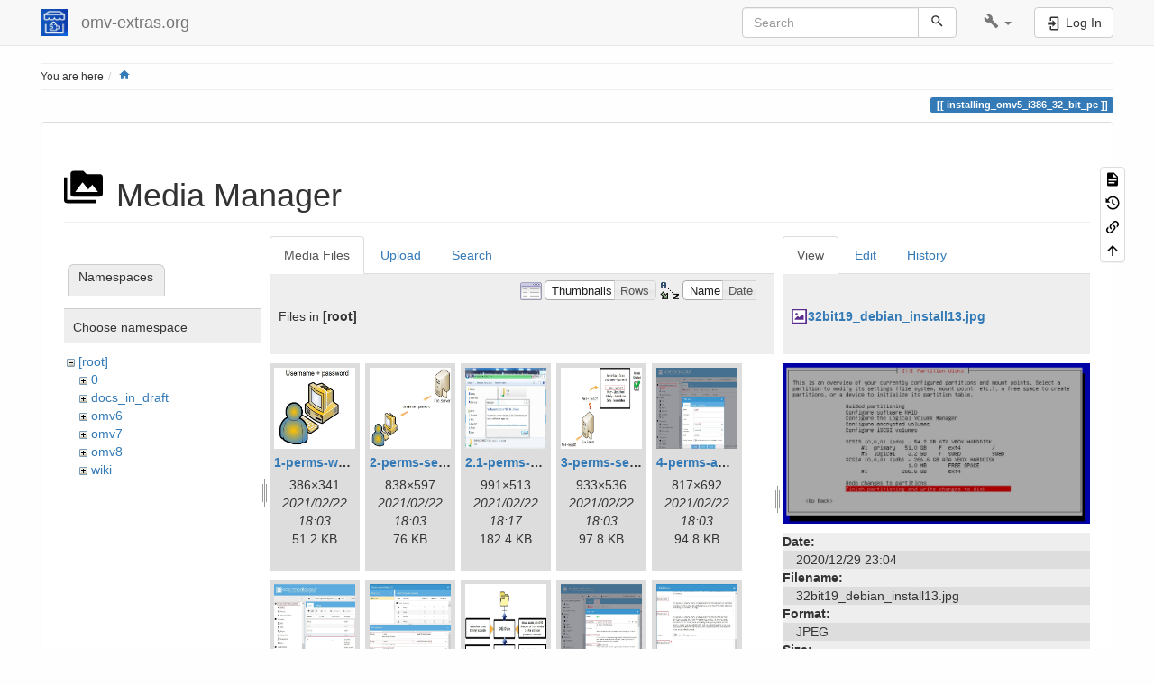

--- FILE ---
content_type: text/html; charset=utf-8
request_url: https://wiki.omv-extras.org/doku.php?id=installing_omv5_i386_32_bit_pc&image=32bit19_debian_install13.jpg&ns=&tab_details=view&do=media
body_size: 32871
content:
<!DOCTYPE html>
<html xmlns="http://www.w3.org/1999/xhtml" lang="en" dir="ltr" class="no-js">
<head>
    <meta charset="UTF-8" />
    <title>installing_omv5_i386_32_bit_pc [omv-extras.org]</title>
    <script>(function(H){H.className=H.className.replace(/\bno-js\b/,'js')})(document.documentElement)</script>
    <meta name="viewport" content="width=device-width,initial-scale=1" />
    <link rel="shortcut icon" href="/lib/exe/fetch.php?media=wiki:favicon.ico" />
<link rel="apple-touch-icon" href="/lib/tpl/bootstrap3/images/apple-touch-icon.png" />
<meta name="generator" content="DokuWiki"/>
<meta name="robots" content="noindex,nofollow"/>
<link rel="search" type="application/opensearchdescription+xml" href="/lib/exe/opensearch.php" title="omv-extras.org"/>
<link rel="start" href="/"/>
<link rel="contents" href="/doku.php?id=installing_omv5_i386_32_bit_pc&amp;do=index" title="Sitemap"/>
<link rel="manifest" href="/lib/exe/manifest.php" crossorigin="use-credentials"/>
<link rel="alternate" type="application/rss+xml" title="Recent Changes" href="/feed.php"/>
<link rel="alternate" type="application/rss+xml" title="Current namespace" href="/feed.php?mode=list&amp;ns="/>
<link rel="alternate" type="text/html" title="Plain HTML" href="/doku.php?do=export_xhtml&amp;id=installing_omv5_i386_32_bit_pc"/>
<link rel="alternate" type="text/plain" title="Wiki Markup" href="/doku.php?do=export_raw&amp;id=installing_omv5_i386_32_bit_pc"/>
<link rel="stylesheet" href="/lib/exe/css.php?t=bootstrap3&amp;tseed=12eaf18564d681ae993239b44ebe38ef"/>
<script >var NS='';var JSINFO = {"act":"media","ajax":"ajax","isadmin":0,"isauth":0,"bootstrap3":{"mode":"media","toc":[],"config":{"collapsibleSections":0,"fixedTopNavbar":1,"showSemanticPopup":0,"sidebarOnNavbar":0,"tagsOnTop":1,"tocAffix":1,"tocCollapseOnScroll":1,"tocCollapsed":0,"tocLayout":"default","useAnchorJS":1,"useAlternativeToolbarIcons":1}},"id":"installing_omv5_i386_32_bit_pc","namespace":"","ACT":"media","useHeadingNavigation":0,"useHeadingContent":0};(function(H){H.className=H.className.replace(/\bno-js\b/,'js')})(document.documentElement);</script>
<script src="/lib/exe/jquery.php?tseed=8faf3dc90234d51a499f4f428a0eae43"></script>
<script src="/lib/exe/js.php?t=bootstrap3&amp;tseed=12eaf18564d681ae993239b44ebe38ef"></script>
<style type="text/css">@media screen { body { margin-top: 65px; }  #dw__toc.affix { top: 55px; position: fixed !important; }  #dw__toc .nav .nav .nav { display: none; } }</style>
    <!--[if lt IE 9]>
    <script type="text/javascript" src="https://oss.maxcdn.com/html5shiv/3.7.2/html5shiv.min.js"></script>
    <script type="text/javascript" src="https://oss.maxcdn.com/respond/1.4.2/respond.min.js"></script>
    <![endif]-->
</head>
<body class="default dokuwiki mode_media tpl_bootstrap3  notFound dw-page-on-panel dw-fluid-container" data-page-id="installing_omv5_i386_32_bit_pc"><div class="dokuwiki">
    <header id="dokuwiki__header" class="dw-container dokuwiki container-fluid mx-5">
    <!-- navbar -->
<nav id="dw__navbar" class="navbar navbar-fixed-top navbar-default" role="navigation">

    <div class="dw-container container-fluid mx-5">

        <div class="navbar-header">

            <button class="navbar-toggle" type="button" data-toggle="collapse" data-target=".navbar-collapse">
                <span class="icon-bar"></span>
                <span class="icon-bar"></span>
                <span class="icon-bar"></span>
            </button>

            <a class="navbar-brand d-flex align-items-center" href="/doku.php?id=start" accesskey="h" title="omv-extras.org"><img id="dw__logo" class="pull-left h-100 mr-4" alt="omv-extras.org" src="/lib/exe/fetch.php?media=wiki:logo.png" /><div class="pull-right"><div id="dw__title">omv-extras.org</div></div></a>
        </div>

        <div class="collapse navbar-collapse">

            
            
            <div class="navbar-right" id="dw__navbar_items">

                <!-- navbar-searchform -->
<form action="/doku.php?id=installing_omv5_i386_32_bit_pc" accept-charset="utf-8" class="navbar-form navbar-left search" id="dw__search" method="get" role="search">
    <div class="input-group">
        <input id="qsearch" autocomplete="off" type="search" placeholder="Search" value="" accesskey="f" name="q" class="form-control" title="[F]" />
        <div class="input-group-btn">
            <button  class="btn btn-default" type="submit" title="Search">
                <span class="iconify"  data-icon="mdi:magnify"></span>            </button>
        </div>

    </div>
    <input type="hidden" name="do" value="search" />
</form>
<!-- /navbar-searchform -->
<!-- tools-menu -->
<ul class="nav navbar-nav dw-action-icon" id="dw__tools">

    
    <li class="dropdown">

        <a href="" class="dropdown-toggle" data-target="#" data-toggle="dropdown" title="" role="button" aria-haspopup="true" aria-expanded="false">
            <span class="iconify"  data-icon="mdi:wrench"></span> <span class="hidden-lg hidden-md hidden-sm">Tools</span> <span class="caret"></span>
        </a>

        <ul class="dropdown-menu tools" role="menu">
            
            <li class="dropdown-header">
                <span class="iconify"  data-icon="mdi:account"></span> User Tools            </li>

            <li class="action"><a href="/doku.php?id=installing_omv5_i386_32_bit_pc&amp;do=login&amp;sectok=" title="Log In" rel="nofollow" class="menuitem login"><svg xmlns="http://www.w3.org/2000/svg" width="24" height="24" viewBox="0 0 24 24"><path d="M10 17.25V14H3v-4h7V6.75L15.25 12 10 17.25M8 2h9a2 2 0 0 1 2 2v16a2 2 0 0 1-2 2H8a2 2 0 0 1-2-2v-4h2v4h9V4H8v4H6V4a2 2 0 0 1 2-2z"/></svg><span>Log In</span></a></li>
                        <li class="divider" role="separator"></li>
            
        
            <li class="dropdown-header">
                <span class="iconify"  data-icon="mdi:toolbox"></span> Site Tools            </li>

            <li class="action"><a href="/doku.php?id=installing_omv5_i386_32_bit_pc&amp;do=recent" title="Recent Changes [r]" rel="nofollow" accesskey="r" class="menuitem recent"><svg xmlns="http://www.w3.org/2000/svg" width="24" height="24" viewBox="0 0 24 24"><path d="M15 13h1.5v2.82l2.44 1.41-.75 1.3L15 16.69V13m4-5H5v11h4.67c-.43-.91-.67-1.93-.67-3a7 7 0 0 1 7-7c1.07 0 2.09.24 3 .67V8M5 21a2 2 0 0 1-2-2V5c0-1.11.89-2 2-2h1V1h2v2h8V1h2v2h1a2 2 0 0 1 2 2v6.1c1.24 1.26 2 2.99 2 4.9a7 7 0 0 1-7 7c-1.91 0-3.64-.76-4.9-2H5m11-9.85A4.85 4.85 0 0 0 11.15 16c0 2.68 2.17 4.85 4.85 4.85A4.85 4.85 0 0 0 20.85 16c0-2.68-2.17-4.85-4.85-4.85z"/></svg><span>Recent Changes</span></a></li><li class="action active"><a href="/doku.php?id=installing_omv5_i386_32_bit_pc&amp;do=media&amp;ns=0" title="Media Manager" rel="nofollow" class="menuitem media"><svg xmlns="http://www.w3.org/2000/svg" width="24" height="24" viewBox="0 0 24 24"><path d="M7 15l4.5-6 3.5 4.5 2.5-3L21 15m1-11h-8l-2-2H6a2 2 0 0 0-2 2v12a2 2 0 0 0 2 2h16a2 2 0 0 0 2-2V6a2 2 0 0 0-2-2M2 6H0v14a2 2 0 0 0 2 2h18v-2H2V6z"/></svg><span>Media Manager</span></a></li><li class="action"><a href="/doku.php?id=installing_omv5_i386_32_bit_pc&amp;do=index" title="Sitemap [x]" rel="nofollow" accesskey="x" class="menuitem index"><svg xmlns="http://www.w3.org/2000/svg" width="24" height="24" viewBox="0 0 24 24"><path d="M3 3h6v4H3V3m12 7h6v4h-6v-4m0 7h6v4h-6v-4m-2-4H7v5h6v2H5V9h2v2h6v2z"/></svg><span>Sitemap</span></a></li>
                        <li class="divider" role="separator"></li>
            
        
            <li class="dropdown-header">
                <span class="iconify"  data-icon="mdi:file-document-outline"></span> Page Tools            </li>

            <li class="action"><a href="/doku.php?id=installing_omv5_i386_32_bit_pc&amp;do=" title="Show page [v]" rel="nofollow" accesskey="v" class="menuitem show"><svg xmlns="http://www.w3.org/2000/svg" width="24" height="24" viewBox="0 0 24 24"><path d="M13 9h5.5L13 3.5V9M6 2h8l6 6v12a2 2 0 0 1-2 2H6a2 2 0 0 1-2-2V4c0-1.11.89-2 2-2m9 16v-2H6v2h9m3-4v-2H6v2h12z"/></svg><span>Show page</span></a></li><li class="action"><a href="/doku.php?id=installing_omv5_i386_32_bit_pc&amp;do=revisions" title="Old revisions [o]" rel="nofollow" accesskey="o" class="menuitem revs"><svg xmlns="http://www.w3.org/2000/svg" width="24" height="24" viewBox="0 0 24 24"><path d="M11 7v5.11l4.71 2.79.79-1.28-4-2.37V7m0-5C8.97 2 5.91 3.92 4.27 6.77L2 4.5V11h6.5L5.75 8.25C6.96 5.73 9.5 4 12.5 4a7.5 7.5 0 0 1 7.5 7.5 7.5 7.5 0 0 1-7.5 7.5c-3.27 0-6.03-2.09-7.06-5h-2.1c1.1 4.03 4.77 7 9.16 7 5.24 0 9.5-4.25 9.5-9.5A9.5 9.5 0 0 0 12.5 2z"/></svg><span>Old revisions</span></a></li><li class="action"><a href="/doku.php?id=installing_omv5_i386_32_bit_pc&amp;do=backlink" title="Backlinks" rel="nofollow" class="menuitem backlink"><svg xmlns="http://www.w3.org/2000/svg" width="24" height="24" viewBox="0 0 24 24"><path d="M10.59 13.41c.41.39.41 1.03 0 1.42-.39.39-1.03.39-1.42 0a5.003 5.003 0 0 1 0-7.07l3.54-3.54a5.003 5.003 0 0 1 7.07 0 5.003 5.003 0 0 1 0 7.07l-1.49 1.49c.01-.82-.12-1.64-.4-2.42l.47-.48a2.982 2.982 0 0 0 0-4.24 2.982 2.982 0 0 0-4.24 0l-3.53 3.53a2.982 2.982 0 0 0 0 4.24m2.82-4.24c.39-.39 1.03-.39 1.42 0a5.003 5.003 0 0 1 0 7.07l-3.54 3.54a5.003 5.003 0 0 1-7.07 0 5.003 5.003 0 0 1 0-7.07l1.49-1.49c-.01.82.12 1.64.4 2.43l-.47.47a2.982 2.982 0 0 0 0 4.24 2.982 2.982 0 0 0 4.24 0l3.53-3.53a2.982 2.982 0 0 0 0-4.24.973.973 0 0 1 0-1.42z"/></svg><span>Backlinks</span></a></li><li class="action"><a href="#dokuwiki__top" title="Back to top [t]" rel="nofollow" accesskey="t" class="menuitem top"><svg xmlns="http://www.w3.org/2000/svg" width="24" height="24" viewBox="0 0 24 24"><path d="M13 20h-2V8l-5.5 5.5-1.42-1.42L12 4.16l7.92 7.92-1.42 1.42L13 8v12z"/></svg><span>Back to top</span></a></li>
            
                </ul>
    </li>

    
</ul>
<!-- /tools-menu -->

                <ul class="nav navbar-nav">

                    
                                        <li>
                        <span class="dw__actions dw-action-icon">
                        <a href="/doku.php?id=installing_omv5_i386_32_bit_pc&amp;do=login&amp;sectok=" title="Log In" rel="nofollow" class="menuitem login btn btn-default navbar-btn"><svg xmlns="http://www.w3.org/2000/svg" width="24" height="24" viewBox="0 0 24 24"><path d="M10 17.25V14H3v-4h7V6.75L15.25 12 10 17.25M8 2h9a2 2 0 0 1 2 2v16a2 2 0 0 1-2 2H8a2 2 0 0 1-2-2v-4h2v4h9V4H8v4H6V4a2 2 0 0 1 2-2z"/></svg><span class=""> Log In</span></a>                        </span>
                    </li>
                    
                </ul>

                
                
            </div>

        </div>
    </div>
</nav>
<!-- navbar -->
    </header>

    <a name="dokuwiki__top" id="dokuwiki__top"></a>

    <main role="main" class="dw-container pb-5 dokuwiki container-fluid mx-5">

        <div id="dokuwiki__pageheader">

            
            <!-- breadcrumbs -->
<nav id="dw__breadcrumbs" class="small">

    <hr/>

        <div class="dw__youarehere">
        <ol class="breadcrumb" itemscope itemtype="http://schema.org/BreadcrumbList"><li>You are here</li><li itemprop="itemListElement" itemscope itemtype="http://schema.org/ListItem"><a href="/doku.php?id=start"   itemprop="item"  title="start"><span itemprop="name"><span class="iconify"  data-icon="mdi:home"></span><span class="sr-only">Home</span></span></a><meta itemprop="position" content="1" /></li></ol>    </div>
    
    
    <hr/>

</nav>
<!-- /breadcrumbs -->

            <p class="text-right">
                <span class="pageId ml-1 label label-primary">installing_omv5_i386_32_bit_pc</span>            </p>

            <div id="dw__msgarea" class="small">
                            </div>

        </div>

        <div class="row">

            
            <article id="dokuwiki__content" class="col-sm-12 col-md-12 " itemscope itemtype="http://schema.org/Article" itemref="dw__license">

                
<!-- page-tools -->
<nav id="dw__pagetools" class="hidden-print">
    <div class="tools panel panel-default">
        <ul class="nav nav-stacked nav-pills text-muted">
            <li class="action"><a href="/doku.php?id=installing_omv5_i386_32_bit_pc&amp;do=" title="Show page [v]" rel="nofollow" accesskey="v" class="menuitem show"><svg xmlns="http://www.w3.org/2000/svg" width="24" height="24" viewBox="0 0 24 24"><path d="M13 9h5.5L13 3.5V9M6 2h8l6 6v12a2 2 0 0 1-2 2H6a2 2 0 0 1-2-2V4c0-1.11.89-2 2-2m9 16v-2H6v2h9m3-4v-2H6v2h12z"/></svg><span>Show page</span></a></li><li class="action"><a href="/doku.php?id=installing_omv5_i386_32_bit_pc&amp;do=revisions" title="Old revisions [o]" rel="nofollow" accesskey="o" class="menuitem revs"><svg xmlns="http://www.w3.org/2000/svg" width="24" height="24" viewBox="0 0 24 24"><path d="M11 7v5.11l4.71 2.79.79-1.28-4-2.37V7m0-5C8.97 2 5.91 3.92 4.27 6.77L2 4.5V11h6.5L5.75 8.25C6.96 5.73 9.5 4 12.5 4a7.5 7.5 0 0 1 7.5 7.5 7.5 7.5 0 0 1-7.5 7.5c-3.27 0-6.03-2.09-7.06-5h-2.1c1.1 4.03 4.77 7 9.16 7 5.24 0 9.5-4.25 9.5-9.5A9.5 9.5 0 0 0 12.5 2z"/></svg><span>Old revisions</span></a></li><li class="action"><a href="/doku.php?id=installing_omv5_i386_32_bit_pc&amp;do=backlink" title="Backlinks" rel="nofollow" class="menuitem backlink"><svg xmlns="http://www.w3.org/2000/svg" width="24" height="24" viewBox="0 0 24 24"><path d="M10.59 13.41c.41.39.41 1.03 0 1.42-.39.39-1.03.39-1.42 0a5.003 5.003 0 0 1 0-7.07l3.54-3.54a5.003 5.003 0 0 1 7.07 0 5.003 5.003 0 0 1 0 7.07l-1.49 1.49c.01-.82-.12-1.64-.4-2.42l.47-.48a2.982 2.982 0 0 0 0-4.24 2.982 2.982 0 0 0-4.24 0l-3.53 3.53a2.982 2.982 0 0 0 0 4.24m2.82-4.24c.39-.39 1.03-.39 1.42 0a5.003 5.003 0 0 1 0 7.07l-3.54 3.54a5.003 5.003 0 0 1-7.07 0 5.003 5.003 0 0 1 0-7.07l1.49-1.49c-.01.82.12 1.64.4 2.43l-.47.47a2.982 2.982 0 0 0 0 4.24 2.982 2.982 0 0 0 4.24 0l3.53-3.53a2.982 2.982 0 0 0 0-4.24.973.973 0 0 1 0-1.42z"/></svg><span>Backlinks</span></a></li><li class="action"><a href="#dokuwiki__top" title="Back to top [t]" rel="nofollow" accesskey="t" class="menuitem top"><svg xmlns="http://www.w3.org/2000/svg" width="24" height="24" viewBox="0 0 24 24"><path d="M13 20h-2V8l-5.5 5.5-1.42-1.42L12 4.16l7.92 7.92-1.42 1.42L13 8v12z"/></svg><span>Back to top</span></a></li>        </ul>
    </div>
</nav>
<!-- /page-tools -->

                <div class="panel panel-default px-3 py-2" itemprop="articleBody">
                    <div class="page panel-body">

                        
<div class="dw-content-page "><!-- content --><div class="dw-content"><div id="mediamanager__page">
<h1 class="page-header pb-3 mb-4 mt-5"><svg viewBox="0 0 24 24" xmlns="http://www.w3.org/2000/svg" width="1em" height="1em" role="presentation" class="iconify mr-2"><path d="M7 15l4.5-6 3.5 4.5 2.5-3L21 15m1-11h-8l-2-2H6a2 2 0 0 0-2 2v12a2 2 0 0 0 2 2h16a2 2 0 0 0 2-2V6a2 2 0 0 0-2-2M2 6H0v14a2 2 0 0 0 2 2h18v-2H2V6z"/></svg> Media Manager</h1>
<div class="panel namespaces">
<h2 class="page-header pb-3 mb-4 mt-5">Namespaces</h2>
<div class="panelHeader">Choose namespace</div>
<div class="panelContent" id="media__tree">

<ul class="idx fix-media-list-overlap">
<li class="media level0 open"><img src="/lib/images/minus.gif" alt="−" /><div class="li"><a href="/doku.php?id=installing_omv5_i386_32_bit_pc&amp;ns=&amp;tab_files=files&amp;do=media&amp;tab_details=view&amp;image=32bit19_debian_install13.jpg" class="idx_dir">[root]</a></div>
<ul class="idx fix-media-list-overlap">
<li class="media level1 closed"><img src="/lib/images/plus.gif" alt="+" /><div class="li"><a href="/doku.php?id=installing_omv5_i386_32_bit_pc&amp;ns=0&amp;tab_files=files&amp;do=media&amp;tab_details=view&amp;image=32bit19_debian_install13.jpg" class="idx_dir">0</a></div></li>
<li class="media level1 closed"><img src="/lib/images/plus.gif" alt="+" /><div class="li"><a href="/doku.php?id=installing_omv5_i386_32_bit_pc&amp;ns=docs_in_draft&amp;tab_files=files&amp;do=media&amp;tab_details=view&amp;image=32bit19_debian_install13.jpg" class="idx_dir">docs_in_draft</a></div></li>
<li class="media level1 closed"><img src="/lib/images/plus.gif" alt="+" /><div class="li"><a href="/doku.php?id=installing_omv5_i386_32_bit_pc&amp;ns=omv6&amp;tab_files=files&amp;do=media&amp;tab_details=view&amp;image=32bit19_debian_install13.jpg" class="idx_dir">omv6</a></div></li>
<li class="media level1 closed"><img src="/lib/images/plus.gif" alt="+" /><div class="li"><a href="/doku.php?id=installing_omv5_i386_32_bit_pc&amp;ns=omv7&amp;tab_files=files&amp;do=media&amp;tab_details=view&amp;image=32bit19_debian_install13.jpg" class="idx_dir">omv7</a></div></li>
<li class="media level1 closed"><img src="/lib/images/plus.gif" alt="+" /><div class="li"><a href="/doku.php?id=installing_omv5_i386_32_bit_pc&amp;ns=omv8&amp;tab_files=files&amp;do=media&amp;tab_details=view&amp;image=32bit19_debian_install13.jpg" class="idx_dir">omv8</a></div></li>
<li class="media level1 closed"><img src="/lib/images/plus.gif" alt="+" /><div class="li"><a href="/doku.php?id=installing_omv5_i386_32_bit_pc&amp;ns=wiki&amp;tab_files=files&amp;do=media&amp;tab_details=view&amp;image=32bit19_debian_install13.jpg" class="idx_dir">wiki</a></div></li>
</ul></li>
</ul>
</div>
</div>
<div class="panel filelist">
<h2 class="a11y sr-only page-header pb-3 mb-4 mt-5">Media Files</h2>
<ul class="nav nav-tabs">
<li class="active"><a href="#">Media Files</a></li>
<li><a href="/doku.php?id=installing_omv5_i386_32_bit_pc&amp;tab_files=upload&amp;do=media&amp;tab_details=view&amp;image=32bit19_debian_install13.jpg&amp;ns=">Upload</a></li>
<li><a href="/doku.php?id=installing_omv5_i386_32_bit_pc&amp;tab_files=search&amp;do=media&amp;tab_details=view&amp;image=32bit19_debian_install13.jpg&amp;ns=">Search</a></li>
</ul>
<div class="panelHeader">
<h3 class="page-header pb-3 mb-4 mt-5">Files in <strong>[root]</strong></h3>
<form method="get" action="/doku.php?id=installing_omv5_i386_32_bit_pc" class="options doku_form form-inline" accept-charset="utf-8"><input type="hidden" name="sectok" value="" /><input type="hidden" name="do" value="media" /><input type="hidden" name="tab_details" value="view" /><input type="hidden" name="image" value="32bit19_debian_install13.jpg" /><input type="hidden" name="ns" value="" /><div class="no"><ul class="fix-media-list-overlap">
<li class="listType"><label for="listType__thumbs" class="thumbs control-label">
<input name="list_dwmedia" type="radio" value="thumbs" id="listType__thumbs" class="thumbs radio-inline"  checked="checked" />
<span>Thumbnails</span>
</label><label for="listType__rows" class="rows control-label">
<input name="list_dwmedia" type="radio" value="rows" id="listType__rows" class="rows radio-inline" />
<span>Rows</span>
</label></li>
<li class="sortBy"><label for="sortBy__name" class="name control-label">
<input name="sort_dwmedia" type="radio" value="name" id="sortBy__name" class="name radio-inline"  checked="checked" />
<span>Name</span>
</label><label for="sortBy__date" class="date control-label">
<input name="sort_dwmedia" type="radio" value="date" id="sortBy__date" class="date radio-inline" />
<span>Date</span>
</label></li>
<li><button value="1" type="submit" class="btn btn-default">Apply</button></li>
</ul>
</div></form></div>
<div class="panelContent">
<ul class="thumbs fix-media-list-overlap"><li><dl title="1-perms-workstation.jpg"><dt><a id="l_:1-perms-workstation.jpg" class="image thumb" href="/doku.php?id=installing_omv5_i386_32_bit_pc&amp;image=1-perms-workstation.jpg&amp;ns=0&amp;tab_details=view&amp;do=media"><img src="/lib/exe/fetch.php?w=90&amp;h=90&amp;tok=ab0474&amp;media=1-perms-workstation.jpg" alt="1-perms-workstation.jpg" loading="lazy" width="90" height="90" /></a></dt><dd class="name"><a href="/doku.php?id=installing_omv5_i386_32_bit_pc&amp;image=1-perms-workstation.jpg&amp;ns=0&amp;tab_details=view&amp;do=media" id="h_:1-perms-workstation.jpg">1-perms-workstation.jpg</a></dd><dd class="size">386&#215;341</dd><dd class="date">2021/02/22 18:03</dd><dd class="filesize">51.2 KB</dd></dl></li><li><dl title="2-perms-serveraccess.jpg"><dt><a id="l_:2-perms-serveraccess.jpg" class="image thumb" href="/doku.php?id=installing_omv5_i386_32_bit_pc&amp;image=2-perms-serveraccess.jpg&amp;ns=0&amp;tab_details=view&amp;do=media"><img src="/lib/exe/fetch.php?w=90&amp;h=90&amp;tok=876f0d&amp;media=2-perms-serveraccess.jpg" alt="2-perms-serveraccess.jpg" loading="lazy" width="90" height="90" /></a></dt><dd class="name"><a href="/doku.php?id=installing_omv5_i386_32_bit_pc&amp;image=2-perms-serveraccess.jpg&amp;ns=0&amp;tab_details=view&amp;do=media" id="h_:2-perms-serveraccess.jpg">2-perms-serveraccess.jpg</a></dd><dd class="size">838&#215;597</dd><dd class="date">2021/02/22 18:03</dd><dd class="filesize">76 KB</dd></dl></li><li><dl title="2.1-perms-serveraccess2.jpg"><dt><a id="l_:2.1-perms-serveraccess2.jpg" class="image thumb" href="/doku.php?id=installing_omv5_i386_32_bit_pc&amp;image=2.1-perms-serveraccess2.jpg&amp;ns=0&amp;tab_details=view&amp;do=media"><img src="/lib/exe/fetch.php?w=90&amp;h=90&amp;tok=4d8638&amp;media=2.1-perms-serveraccess2.jpg" alt="2.1-perms-serveraccess2.jpg" loading="lazy" width="90" height="90" /></a></dt><dd class="name"><a href="/doku.php?id=installing_omv5_i386_32_bit_pc&amp;image=2.1-perms-serveraccess2.jpg&amp;ns=0&amp;tab_details=view&amp;do=media" id="h_:2.1-perms-serveraccess2.jpg">2.1-perms-serveraccess2.jpg</a></dd><dd class="size">991&#215;513</dd><dd class="date">2021/02/22 18:17</dd><dd class="filesize">182.4 KB</dd></dl></li><li><dl title="3-perms-serveraccess2.jpg"><dt><a id="l_:3-perms-serveraccess2.jpg" class="image thumb" href="/doku.php?id=installing_omv5_i386_32_bit_pc&amp;image=3-perms-serveraccess2.jpg&amp;ns=0&amp;tab_details=view&amp;do=media"><img src="/lib/exe/fetch.php?w=90&amp;h=90&amp;tok=271e9a&amp;media=3-perms-serveraccess2.jpg" alt="3-perms-serveraccess2.jpg" loading="lazy" width="90" height="90" /></a></dt><dd class="name"><a href="/doku.php?id=installing_omv5_i386_32_bit_pc&amp;image=3-perms-serveraccess2.jpg&amp;ns=0&amp;tab_details=view&amp;do=media" id="h_:3-perms-serveraccess2.jpg">3-perms-serveraccess2.jpg</a></dd><dd class="size">933&#215;536</dd><dd class="date">2021/02/22 18:03</dd><dd class="filesize">97.8 KB</dd></dl></li><li><dl title="4-perms-addusers.jpg"><dt><a id="l_:4-perms-addusers.jpg" class="image thumb" href="/doku.php?id=installing_omv5_i386_32_bit_pc&amp;image=4-perms-addusers.jpg&amp;ns=0&amp;tab_details=view&amp;do=media"><img src="/lib/exe/fetch.php?w=90&amp;h=90&amp;tok=3b7ef1&amp;media=4-perms-addusers.jpg" alt="4-perms-addusers.jpg" loading="lazy" width="90" height="90" /></a></dt><dd class="name"><a href="/doku.php?id=installing_omv5_i386_32_bit_pc&amp;image=4-perms-addusers.jpg&amp;ns=0&amp;tab_details=view&amp;do=media" id="h_:4-perms-addusers.jpg">4-perms-addusers.jpg</a></dd><dd class="size">817&#215;692</dd><dd class="date">2021/02/22 18:03</dd><dd class="filesize">94.8 KB</dd></dl></li><li><dl title="5-perms-userslist.jpg"><dt><a id="l_:5-perms-userslist.jpg" class="image thumb" href="/doku.php?id=installing_omv5_i386_32_bit_pc&amp;image=5-perms-userslist.jpg&amp;ns=0&amp;tab_details=view&amp;do=media"><img src="/lib/exe/fetch.php?w=90&amp;h=90&amp;tok=ad618a&amp;media=5-perms-userslist.jpg" alt="5-perms-userslist.jpg" loading="lazy" width="90" height="90" /></a></dt><dd class="name"><a href="/doku.php?id=installing_omv5_i386_32_bit_pc&amp;image=5-perms-userslist.jpg&amp;ns=0&amp;tab_details=view&amp;do=media" id="h_:5-perms-userslist.jpg">5-perms-userslist.jpg</a></dd><dd class="size">655&#215;576</dd><dd class="date">2021/02/22 18:03</dd><dd class="filesize">112.8 KB</dd></dl></li><li><dl title="6-perms-sharedfolderperms.jpg"><dt><a id="l_:6-perms-sharedfolderperms.jpg" class="image thumb" href="/doku.php?id=installing_omv5_i386_32_bit_pc&amp;image=6-perms-sharedfolderperms.jpg&amp;ns=0&amp;tab_details=view&amp;do=media"><img src="/lib/exe/fetch.php?w=90&amp;h=90&amp;tok=57b119&amp;media=6-perms-sharedfolderperms.jpg" alt="6-perms-sharedfolderperms.jpg" loading="lazy" width="90" height="90" /></a></dt><dd class="name"><a href="/doku.php?id=installing_omv5_i386_32_bit_pc&amp;image=6-perms-sharedfolderperms.jpg&amp;ns=0&amp;tab_details=view&amp;do=media" id="h_:6-perms-sharedfolderperms.jpg">6-perms-sharedfolderperms.jpg</a></dd><dd class="size">696&#215;598</dd><dd class="date">2021/02/22 18:03</dd><dd class="filesize">79.1 KB</dd></dl></li><li><dl title="7-perms-shared-smb-layers.jpg"><dt><a id="l_:7-perms-shared-smb-layers.jpg" class="image thumb" href="/doku.php?id=installing_omv5_i386_32_bit_pc&amp;image=7-perms-shared-smb-layers.jpg&amp;ns=0&amp;tab_details=view&amp;do=media"><img src="/lib/exe/fetch.php?w=90&amp;h=90&amp;tok=235722&amp;media=7-perms-shared-smb-layers.jpg" alt="7-perms-shared-smb-layers.jpg" loading="lazy" width="90" height="90" /></a></dt><dd class="name"><a href="/doku.php?id=installing_omv5_i386_32_bit_pc&amp;image=7-perms-shared-smb-layers.jpg&amp;ns=0&amp;tab_details=view&amp;do=media" id="h_:7-perms-shared-smb-layers.jpg">7-perms-shared-smb-layers.jpg</a></dd><dd class="size">1016&#215;492</dd><dd class="date">2021/02/22 18:03</dd><dd class="filesize">131 KB</dd></dl></li><li><dl title="8-perms-samba-share.jpg"><dt><a id="l_:8-perms-samba-share.jpg" class="image thumb" href="/doku.php?id=installing_omv5_i386_32_bit_pc&amp;image=8-perms-samba-share.jpg&amp;ns=0&amp;tab_details=view&amp;do=media"><img src="/lib/exe/fetch.php?w=90&amp;h=90&amp;tok=ca26ea&amp;media=8-perms-samba-share.jpg" alt="8-perms-samba-share.jpg" loading="lazy" width="90" height="90" /></a></dt><dd class="name"><a href="/doku.php?id=installing_omv5_i386_32_bit_pc&amp;image=8-perms-samba-share.jpg&amp;ns=0&amp;tab_details=view&amp;do=media" id="h_:8-perms-samba-share.jpg">8-perms-samba-share.jpg</a></dd><dd class="size">835&#215;687</dd><dd class="date">2021/02/22 18:03</dd><dd class="filesize">123.7 KB</dd></dl></li><li><dl title="9-perms-samba-share2.jpg"><dt><a id="l_:9-perms-samba-share2.jpg" class="image thumb" href="/doku.php?id=installing_omv5_i386_32_bit_pc&amp;image=9-perms-samba-share2.jpg&amp;ns=0&amp;tab_details=view&amp;do=media"><img src="/lib/exe/fetch.php?w=90&amp;h=90&amp;tok=abe31d&amp;media=9-perms-samba-share2.jpg" alt="9-perms-samba-share2.jpg" loading="lazy" width="90" height="90" /></a></dt><dd class="name"><a href="/doku.php?id=installing_omv5_i386_32_bit_pc&amp;image=9-perms-samba-share2.jpg&amp;ns=0&amp;tab_details=view&amp;do=media" id="h_:9-perms-samba-share2.jpg">9-perms-samba-share2.jpg</a></dd><dd class="size">558&#215;474</dd><dd class="date">2021/02/22 18:03</dd><dd class="filesize">71.8 KB</dd></dl></li><li><dl title="10-acls_versus_standard.jpg"><dt><a id="l_:10-acls_versus_standard.jpg" class="image thumb" href="/doku.php?id=installing_omv5_i386_32_bit_pc&amp;image=10-acls_versus_standard.jpg&amp;ns=0&amp;tab_details=view&amp;do=media"><img src="/lib/exe/fetch.php?w=90&amp;h=90&amp;tok=a5b2f6&amp;media=10-acls_versus_standard.jpg" alt="10-acls_versus_standard.jpg" loading="lazy" width="90" height="90" /></a></dt><dd class="name"><a href="/doku.php?id=installing_omv5_i386_32_bit_pc&amp;image=10-acls_versus_standard.jpg&amp;ns=0&amp;tab_details=view&amp;do=media" id="h_:10-acls_versus_standard.jpg">10-acls_versus_standard.jpg</a></dd><dd class="size">928&#215;666</dd><dd class="date">2021/02/22 18:03</dd><dd class="filesize">101.2 KB</dd></dl></li><li><dl title="11-perms-acls.jpg"><dt><a id="l_:11-perms-acls.jpg" class="image thumb" href="/doku.php?id=installing_omv5_i386_32_bit_pc&amp;image=11-perms-acls.jpg&amp;ns=0&amp;tab_details=view&amp;do=media"><img src="/lib/exe/fetch.php?w=90&amp;h=90&amp;tok=48a781&amp;media=11-perms-acls.jpg" alt="11-perms-acls.jpg" loading="lazy" width="90" height="90" /></a></dt><dd class="name"><a href="/doku.php?id=installing_omv5_i386_32_bit_pc&amp;image=11-perms-acls.jpg&amp;ns=0&amp;tab_details=view&amp;do=media" id="h_:11-perms-acls.jpg">11-perms-acls.jpg</a></dd><dd class="size">928&#215;666</dd><dd class="date">2021/02/22 18:03</dd><dd class="filesize">88.7 KB</dd></dl></li><li><dl title="12-perms-overview.jpg"><dt><a id="l_:12-perms-overview.jpg" class="image thumb" href="/doku.php?id=installing_omv5_i386_32_bit_pc&amp;image=12-perms-overview.jpg&amp;ns=0&amp;tab_details=view&amp;do=media"><img src="/lib/exe/fetch.php?w=90&amp;h=90&amp;tok=43f7fb&amp;media=12-perms-overview.jpg" alt="12-perms-overview.jpg" loading="lazy" width="90" height="90" /></a></dt><dd class="name"><a href="/doku.php?id=installing_omv5_i386_32_bit_pc&amp;image=12-perms-overview.jpg&amp;ns=0&amp;tab_details=view&amp;do=media" id="h_:12-perms-overview.jpg">12-perms-overview.jpg</a></dd><dd class="size">921&#215;270</dd><dd class="date">2021/02/22 18:03</dd><dd class="filesize">114.9 KB</dd></dl></li><li><dl title="13-perms-example1.jpg"><dt><a id="l_:13-perms-example1.jpg" class="image thumb" href="/doku.php?id=installing_omv5_i386_32_bit_pc&amp;image=13-perms-example1.jpg&amp;ns=0&amp;tab_details=view&amp;do=media"><img src="/lib/exe/fetch.php?w=90&amp;h=90&amp;tok=c98890&amp;media=13-perms-example1.jpg" alt="13-perms-example1.jpg" loading="lazy" width="90" height="90" /></a></dt><dd class="name"><a href="/doku.php?id=installing_omv5_i386_32_bit_pc&amp;image=13-perms-example1.jpg&amp;ns=0&amp;tab_details=view&amp;do=media" id="h_:13-perms-example1.jpg">13-perms-example1.jpg</a></dd><dd class="size">911&#215;154</dd><dd class="date">2021/02/22 18:03</dd><dd class="filesize">61.4 KB</dd></dl></li><li><dl title="13-perms-example2.jpg"><dt><a id="l_:13-perms-example2.jpg" class="image thumb" href="/doku.php?id=installing_omv5_i386_32_bit_pc&amp;image=13-perms-example2.jpg&amp;ns=0&amp;tab_details=view&amp;do=media"><img src="/lib/exe/fetch.php?w=90&amp;h=90&amp;tok=a53bd6&amp;media=13-perms-example2.jpg" alt="13-perms-example2.jpg" loading="lazy" width="90" height="90" /></a></dt><dd class="name"><a href="/doku.php?id=installing_omv5_i386_32_bit_pc&amp;image=13-perms-example2.jpg&amp;ns=0&amp;tab_details=view&amp;do=media" id="h_:13-perms-example2.jpg">13-perms-example2.jpg</a></dd><dd class="size">911&#215;154</dd><dd class="date">2021/02/22 18:03</dd><dd class="filesize">53.8 KB</dd></dl></li><li><dl title="14-perms-example3.1.jpg"><dt><a id="l_:14-perms-example3.1.jpg" class="image thumb" href="/doku.php?id=installing_omv5_i386_32_bit_pc&amp;image=14-perms-example3.1.jpg&amp;ns=0&amp;tab_details=view&amp;do=media"><img src="/lib/exe/fetch.php?w=90&amp;h=90&amp;tok=1207e6&amp;media=14-perms-example3.1.jpg" alt="14-perms-example3.1.jpg" loading="lazy" width="90" height="90" /></a></dt><dd class="name"><a href="/doku.php?id=installing_omv5_i386_32_bit_pc&amp;image=14-perms-example3.1.jpg&amp;ns=0&amp;tab_details=view&amp;do=media" id="h_:14-perms-example3.1.jpg">14-perms-example3.1.jpg</a></dd><dd class="size">911&#215;154</dd><dd class="date">2021/02/22 18:03</dd><dd class="filesize">59.5 KB</dd></dl></li><li><dl title="14-perms-example3.2.jpg"><dt><a id="l_:14-perms-example3.2.jpg" class="image thumb" href="/doku.php?id=installing_omv5_i386_32_bit_pc&amp;image=14-perms-example3.2.jpg&amp;ns=0&amp;tab_details=view&amp;do=media"><img src="/lib/exe/fetch.php?w=90&amp;h=90&amp;tok=b2fc77&amp;media=14-perms-example3.2.jpg" alt="14-perms-example3.2.jpg" loading="lazy" width="90" height="90" /></a></dt><dd class="name"><a href="/doku.php?id=installing_omv5_i386_32_bit_pc&amp;image=14-perms-example3.2.jpg&amp;ns=0&amp;tab_details=view&amp;do=media" id="h_:14-perms-example3.2.jpg">14-perms-example3.2.jpg</a></dd><dd class="size">930&#215;667</dd><dd class="date">2021/02/22 18:03</dd><dd class="filesize">93.3 KB</dd></dl></li><li><dl title="15-perms-example4.1.jpg"><dt><a id="l_:15-perms-example4.1.jpg" class="image thumb" href="/doku.php?id=installing_omv5_i386_32_bit_pc&amp;image=15-perms-example4.1.jpg&amp;ns=0&amp;tab_details=view&amp;do=media"><img src="/lib/exe/fetch.php?w=90&amp;h=90&amp;tok=020fe4&amp;media=15-perms-example4.1.jpg" alt="15-perms-example4.1.jpg" loading="lazy" width="90" height="90" /></a></dt><dd class="name"><a href="/doku.php?id=installing_omv5_i386_32_bit_pc&amp;image=15-perms-example4.1.jpg&amp;ns=0&amp;tab_details=view&amp;do=media" id="h_:15-perms-example4.1.jpg">15-perms-example4.1.jpg</a></dd><dd class="size">671&#215;500</dd><dd class="date">2021/02/22 18:03</dd><dd class="filesize">70.1 KB</dd></dl></li><li><dl title="15-perms-example4.2.jpg"><dt><a id="l_:15-perms-example4.2.jpg" class="image thumb" href="/doku.php?id=installing_omv5_i386_32_bit_pc&amp;image=15-perms-example4.2.jpg&amp;ns=0&amp;tab_details=view&amp;do=media"><img src="/lib/exe/fetch.php?w=90&amp;h=90&amp;tok=b72ecb&amp;media=15-perms-example4.2.jpg" alt="15-perms-example4.2.jpg" loading="lazy" width="90" height="90" /></a></dt><dd class="name"><a href="/doku.php?id=installing_omv5_i386_32_bit_pc&amp;image=15-perms-example4.2.jpg&amp;ns=0&amp;tab_details=view&amp;do=media" id="h_:15-perms-example4.2.jpg">15-perms-example4.2.jpg</a></dd><dd class="size">911&#215;154</dd><dd class="date">2021/02/22 18:03</dd><dd class="filesize">52.1 KB</dd></dl></li><li><dl title="32bit2_h2testw.jpg"><dt><a id="l_:32bit2_h2testw.jpg" class="image thumb" href="/doku.php?id=installing_omv5_i386_32_bit_pc&amp;image=32bit2_h2testw.jpg&amp;ns=0&amp;tab_details=view&amp;do=media"><img src="/lib/exe/fetch.php?w=90&amp;h=90&amp;tok=e15f84&amp;media=32bit2_h2testw.jpg" alt="32bit2_h2testw.jpg" loading="lazy" width="90" height="90" /></a></dt><dd class="name"><a href="/doku.php?id=installing_omv5_i386_32_bit_pc&amp;image=32bit2_h2testw.jpg&amp;ns=0&amp;tab_details=view&amp;do=media" id="h_:32bit2_h2testw.jpg">32bit2_h2testw.jpg</a></dd><dd class="size">433&#215;270</dd><dd class="date">2020/12/29 23:04</dd><dd class="filesize">42.3 KB</dd></dl></li><li><dl title="32bit3_file_exp.jpg"><dt><a id="l_:32bit3_file_exp.jpg" class="image thumb" href="/doku.php?id=installing_omv5_i386_32_bit_pc&amp;image=32bit3_file_exp.jpg&amp;ns=0&amp;tab_details=view&amp;do=media"><img src="/lib/exe/fetch.php?w=90&amp;h=90&amp;tok=ed6e0b&amp;media=32bit3_file_exp.jpg" alt="32bit3_file_exp.jpg" loading="lazy" width="90" height="90" /></a></dt><dd class="name"><a href="/doku.php?id=installing_omv5_i386_32_bit_pc&amp;image=32bit3_file_exp.jpg&amp;ns=0&amp;tab_details=view&amp;do=media" id="h_:32bit3_file_exp.jpg">32bit3_file_exp.jpg</a></dd><dd class="size">389&#215;399</dd><dd class="date">2020/12/29 23:04</dd><dd class="filesize">67.2 KB</dd></dl></li><li><dl title="32bit4_h2testw.jpg"><dt><a id="l_:32bit4_h2testw.jpg" class="image thumb" href="/doku.php?id=installing_omv5_i386_32_bit_pc&amp;image=32bit4_h2testw.jpg&amp;ns=0&amp;tab_details=view&amp;do=media"><img src="/lib/exe/fetch.php?w=90&amp;h=90&amp;tok=29aa17&amp;media=32bit4_h2testw.jpg" alt="32bit4_h2testw.jpg" loading="lazy" width="90" height="90" /></a></dt><dd class="name"><a href="/doku.php?id=installing_omv5_i386_32_bit_pc&amp;image=32bit4_h2testw.jpg&amp;ns=0&amp;tab_details=view&amp;do=media" id="h_:32bit4_h2testw.jpg">32bit4_h2testw.jpg</a></dd><dd class="size">505&#215;331</dd><dd class="date">2020/12/29 23:04</dd><dd class="filesize">63.8 KB</dd></dl></li><li><dl title="32bit5_warning.jpg"><dt><a id="l_:32bit5_warning.jpg" class="image thumb" href="/doku.php?id=installing_omv5_i386_32_bit_pc&amp;image=32bit5_warning.jpg&amp;ns=0&amp;tab_details=view&amp;do=media"><img src="/lib/exe/fetch.php?w=90&amp;h=90&amp;tok=14087b&amp;media=32bit5_warning.jpg" alt="32bit5_warning.jpg" loading="lazy" width="90" height="90" /></a></dt><dd class="name"><a href="/doku.php?id=installing_omv5_i386_32_bit_pc&amp;image=32bit5_warning.jpg&amp;ns=0&amp;tab_details=view&amp;do=media" id="h_:32bit5_warning.jpg">32bit5_warning.jpg</a></dd><dd class="size">558&#215;280</dd><dd class="date">2020/12/29 23:04</dd><dd class="filesize">74.4 KB</dd></dl></li><li><dl title="32bit6_h2testw_no_errors.jpg"><dt><a id="l_:32bit6_h2testw_no_errors.jpg" class="image thumb" href="/doku.php?id=installing_omv5_i386_32_bit_pc&amp;image=32bit6_h2testw_no_errors.jpg&amp;ns=0&amp;tab_details=view&amp;do=media"><img src="/lib/exe/fetch.php?w=90&amp;h=90&amp;tok=50bef9&amp;media=32bit6_h2testw_no_errors.jpg" alt="32bit6_h2testw_no_errors.jpg" loading="lazy" width="90" height="90" /></a></dt><dd class="name"><a href="/doku.php?id=installing_omv5_i386_32_bit_pc&amp;image=32bit6_h2testw_no_errors.jpg&amp;ns=0&amp;tab_details=view&amp;do=media" id="h_:32bit6_h2testw_no_errors.jpg">32bit6_h2testw_no_errors.jpg</a></dd><dd class="size">400&#215;343</dd><dd class="date">2020/12/29 23:04</dd><dd class="filesize">62.4 KB</dd></dl></li><li><dl title="32bit7_debian_install1.jpg"><dt><a id="l_:32bit7_debian_install1.jpg" class="image thumb" href="/doku.php?id=installing_omv5_i386_32_bit_pc&amp;image=32bit7_debian_install1.jpg&amp;ns=0&amp;tab_details=view&amp;do=media"><img src="/lib/exe/fetch.php?w=90&amp;h=90&amp;tok=800796&amp;media=32bit7_debian_install1.jpg" alt="32bit7_debian_install1.jpg" loading="lazy" width="90" height="90" /></a></dt><dd class="name"><a href="/doku.php?id=installing_omv5_i386_32_bit_pc&amp;image=32bit7_debian_install1.jpg&amp;ns=0&amp;tab_details=view&amp;do=media" id="h_:32bit7_debian_install1.jpg">32bit7_debian_install1.jpg</a></dd><dd class="size">816&#215;579</dd><dd class="date">2020/12/29 23:04</dd><dd class="filesize">69.3 KB</dd></dl></li><li><dl title="32bit8_debian_install2.jpg"><dt><a id="l_:32bit8_debian_install2.jpg" class="image thumb" href="/doku.php?id=installing_omv5_i386_32_bit_pc&amp;image=32bit8_debian_install2.jpg&amp;ns=0&amp;tab_details=view&amp;do=media"><img src="/lib/exe/fetch.php?w=90&amp;h=90&amp;tok=2aa78e&amp;media=32bit8_debian_install2.jpg" alt="32bit8_debian_install2.jpg" loading="lazy" width="90" height="90" /></a></dt><dd class="name"><a href="/doku.php?id=installing_omv5_i386_32_bit_pc&amp;image=32bit8_debian_install2.jpg&amp;ns=0&amp;tab_details=view&amp;do=media" id="h_:32bit8_debian_install2.jpg">32bit8_debian_install2.jpg</a></dd><dd class="size">790&#215;592</dd><dd class="date">2020/12/29 23:04</dd><dd class="filesize">118.6 KB</dd></dl></li><li><dl title="32bit9_debian_install3.jpg"><dt><a id="l_:32bit9_debian_install3.jpg" class="image thumb" href="/doku.php?id=installing_omv5_i386_32_bit_pc&amp;image=32bit9_debian_install3.jpg&amp;ns=0&amp;tab_details=view&amp;do=media"><img src="/lib/exe/fetch.php?w=90&amp;h=90&amp;tok=d5b40f&amp;media=32bit9_debian_install3.jpg" alt="32bit9_debian_install3.jpg" loading="lazy" width="90" height="90" /></a></dt><dd class="name"><a href="/doku.php?id=installing_omv5_i386_32_bit_pc&amp;image=32bit9_debian_install3.jpg&amp;ns=0&amp;tab_details=view&amp;do=media" id="h_:32bit9_debian_install3.jpg">32bit9_debian_install3.jpg</a></dd><dd class="size">787&#215;568</dd><dd class="date">2020/12/29 23:04</dd><dd class="filesize">103.1 KB</dd></dl></li><li><dl title="32bit10_debian_install4.jpg"><dt><a id="l_:32bit10_debian_install4.jpg" class="image thumb" href="/doku.php?id=installing_omv5_i386_32_bit_pc&amp;image=32bit10_debian_install4.jpg&amp;ns=0&amp;tab_details=view&amp;do=media"><img src="/lib/exe/fetch.php?w=90&amp;h=90&amp;tok=ecc6f7&amp;media=32bit10_debian_install4.jpg" alt="32bit10_debian_install4.jpg" loading="lazy" width="90" height="90" /></a></dt><dd class="name"><a href="/doku.php?id=installing_omv5_i386_32_bit_pc&amp;image=32bit10_debian_install4.jpg&amp;ns=0&amp;tab_details=view&amp;do=media" id="h_:32bit10_debian_install4.jpg">32bit10_debian_install4.jpg</a></dd><dd class="size">794&#215;596</dd><dd class="date">2020/12/29 23:04</dd><dd class="filesize">76.6 KB</dd></dl></li><li><dl title="32bit11_debian_install5.jpg"><dt><a id="l_:32bit11_debian_install5.jpg" class="image thumb" href="/doku.php?id=installing_omv5_i386_32_bit_pc&amp;image=32bit11_debian_install5.jpg&amp;ns=0&amp;tab_details=view&amp;do=media"><img src="/lib/exe/fetch.php?w=90&amp;h=90&amp;tok=ee91d8&amp;media=32bit11_debian_install5.jpg" alt="32bit11_debian_install5.jpg" loading="lazy" width="90" height="90" /></a></dt><dd class="name"><a href="/doku.php?id=installing_omv5_i386_32_bit_pc&amp;image=32bit11_debian_install5.jpg&amp;ns=0&amp;tab_details=view&amp;do=media" id="h_:32bit11_debian_install5.jpg">32bit11_debian_install5.jpg</a></dd><dd class="size">791&#215;276</dd><dd class="date">2020/12/29 23:04</dd><dd class="filesize">67.7 KB</dd></dl></li><li><dl title="32bit12_debian_install6.jpg"><dt><a id="l_:32bit12_debian_install6.jpg" class="image thumb" href="/doku.php?id=installing_omv5_i386_32_bit_pc&amp;image=32bit12_debian_install6.jpg&amp;ns=0&amp;tab_details=view&amp;do=media"><img src="/lib/exe/fetch.php?w=90&amp;h=90&amp;tok=e108b5&amp;media=32bit12_debian_install6.jpg" alt="32bit12_debian_install6.jpg" loading="lazy" width="90" height="90" /></a></dt><dd class="name"><a href="/doku.php?id=installing_omv5_i386_32_bit_pc&amp;image=32bit12_debian_install6.jpg&amp;ns=0&amp;tab_details=view&amp;do=media" id="h_:32bit12_debian_install6.jpg">32bit12_debian_install6.jpg</a></dd><dd class="size">779&#215;263</dd><dd class="date">2020/12/29 23:04</dd><dd class="filesize">68.2 KB</dd></dl></li><li><dl title="32bit13_debian_install7.jpg"><dt><a id="l_:32bit13_debian_install7.jpg" class="image thumb" href="/doku.php?id=installing_omv5_i386_32_bit_pc&amp;image=32bit13_debian_install7.jpg&amp;ns=0&amp;tab_details=view&amp;do=media"><img src="/lib/exe/fetch.php?w=90&amp;h=90&amp;tok=971887&amp;media=32bit13_debian_install7.jpg" alt="32bit13_debian_install7.jpg" loading="lazy" width="90" height="90" /></a></dt><dd class="name"><a href="/doku.php?id=installing_omv5_i386_32_bit_pc&amp;image=32bit13_debian_install7.jpg&amp;ns=0&amp;tab_details=view&amp;do=media" id="h_:32bit13_debian_install7.jpg">32bit13_debian_install7.jpg</a></dd><dd class="size">976&#215;516</dd><dd class="date">2020/12/29 23:04</dd><dd class="filesize">160.6 KB</dd></dl></li><li><dl title="32bit14_debian_install8.jpg"><dt><a id="l_:32bit14_debian_install8.jpg" class="image thumb" href="/doku.php?id=installing_omv5_i386_32_bit_pc&amp;image=32bit14_debian_install8.jpg&amp;ns=0&amp;tab_details=view&amp;do=media"><img src="/lib/exe/fetch.php?w=90&amp;h=90&amp;tok=1f6061&amp;media=32bit14_debian_install8.jpg" alt="32bit14_debian_install8.jpg" loading="lazy" width="90" height="90" /></a></dt><dd class="name"><a href="/doku.php?id=installing_omv5_i386_32_bit_pc&amp;image=32bit14_debian_install8.jpg&amp;ns=0&amp;tab_details=view&amp;do=media" id="h_:32bit14_debian_install8.jpg">32bit14_debian_install8.jpg</a></dd><dd class="size">968&#215;355</dd><dd class="date">2020/12/29 23:04</dd><dd class="filesize">96.5 KB</dd></dl></li><li><dl title="32bit15_debian_install9.jpg"><dt><a id="l_:32bit15_debian_install9.jpg" class="image thumb" href="/doku.php?id=installing_omv5_i386_32_bit_pc&amp;image=32bit15_debian_install9.jpg&amp;ns=0&amp;tab_details=view&amp;do=media"><img src="/lib/exe/fetch.php?w=90&amp;h=90&amp;tok=7fc6aa&amp;media=32bit15_debian_install9.jpg" alt="32bit15_debian_install9.jpg" loading="lazy" width="90" height="90" /></a></dt><dd class="name"><a href="/doku.php?id=installing_omv5_i386_32_bit_pc&amp;image=32bit15_debian_install9.jpg&amp;ns=0&amp;tab_details=view&amp;do=media" id="h_:32bit15_debian_install9.jpg">32bit15_debian_install9.jpg</a></dd><dd class="size">785&#215;232</dd><dd class="date">2020/12/29 23:04</dd><dd class="filesize">62.8 KB</dd></dl></li><li><dl title="32bit16_debian_install10.jpg"><dt><a id="l_:32bit16_debian_install10.jpg" class="image thumb" href="/doku.php?id=installing_omv5_i386_32_bit_pc&amp;image=32bit16_debian_install10.jpg&amp;ns=0&amp;tab_details=view&amp;do=media"><img src="/lib/exe/fetch.php?w=90&amp;h=90&amp;tok=64035b&amp;media=32bit16_debian_install10.jpg" alt="32bit16_debian_install10.jpg" loading="lazy" width="90" height="90" /></a></dt><dd class="name"><a href="/doku.php?id=installing_omv5_i386_32_bit_pc&amp;image=32bit16_debian_install10.jpg&amp;ns=0&amp;tab_details=view&amp;do=media" id="h_:32bit16_debian_install10.jpg">32bit16_debian_install10.jpg</a></dd><dd class="size">804&#215;348</dd><dd class="date">2020/12/29 23:04</dd><dd class="filesize">82.5 KB</dd></dl></li><li><dl title="32bit17_debian_install11.jpg"><dt><a id="l_:32bit17_debian_install11.jpg" class="image thumb" href="/doku.php?id=installing_omv5_i386_32_bit_pc&amp;image=32bit17_debian_install11.jpg&amp;ns=0&amp;tab_details=view&amp;do=media"><img src="/lib/exe/fetch.php?w=90&amp;h=90&amp;tok=a0c4f0&amp;media=32bit17_debian_install11.jpg" alt="32bit17_debian_install11.jpg" loading="lazy" width="90" height="90" /></a></dt><dd class="name"><a href="/doku.php?id=installing_omv5_i386_32_bit_pc&amp;image=32bit17_debian_install11.jpg&amp;ns=0&amp;tab_details=view&amp;do=media" id="h_:32bit17_debian_install11.jpg">32bit17_debian_install11.jpg</a></dd><dd class="size">804&#215;253</dd><dd class="date">2020/12/29 23:04</dd><dd class="filesize">48.8 KB</dd></dl></li><li><dl title="32bit18_debian_install12.jpg"><dt><a id="l_:32bit18_debian_install12.jpg" class="image thumb" href="/doku.php?id=installing_omv5_i386_32_bit_pc&amp;image=32bit18_debian_install12.jpg&amp;ns=0&amp;tab_details=view&amp;do=media"><img src="/lib/exe/fetch.php?w=90&amp;h=90&amp;tok=f61907&amp;media=32bit18_debian_install12.jpg" alt="32bit18_debian_install12.jpg" loading="lazy" width="90" height="90" /></a></dt><dd class="name"><a href="/doku.php?id=installing_omv5_i386_32_bit_pc&amp;image=32bit18_debian_install12.jpg&amp;ns=0&amp;tab_details=view&amp;do=media" id="h_:32bit18_debian_install12.jpg">32bit18_debian_install12.jpg</a></dd><dd class="size">804&#215;313</dd><dd class="date">2020/12/29 23:04</dd><dd class="filesize">61.3 KB</dd></dl></li><li><dl title="32bit19_debian_install13.jpg"><dt><a id="l_:32bit19_debian_install13.jpg" class="image thumb" href="/doku.php?id=installing_omv5_i386_32_bit_pc&amp;image=32bit19_debian_install13.jpg&amp;ns=0&amp;tab_details=view&amp;do=media"><img src="/lib/exe/fetch.php?w=90&amp;h=90&amp;tok=0a479f&amp;media=32bit19_debian_install13.jpg" alt="32bit19_debian_install13.jpg" loading="lazy" width="90" height="90" /></a></dt><dd class="name"><a href="/doku.php?id=installing_omv5_i386_32_bit_pc&amp;image=32bit19_debian_install13.jpg&amp;ns=0&amp;tab_details=view&amp;do=media" id="h_:32bit19_debian_install13.jpg">32bit19_debian_install13.jpg</a></dd><dd class="size">804&#215;419</dd><dd class="date">2020/12/29 23:04</dd><dd class="filesize">92.5 KB</dd></dl></li><li><dl title="32bit20_debian_install14.jpg"><dt><a id="l_:32bit20_debian_install14.jpg" class="image thumb" href="/doku.php?id=installing_omv5_i386_32_bit_pc&amp;image=32bit20_debian_install14.jpg&amp;ns=0&amp;tab_details=view&amp;do=media"><img src="/lib/exe/fetch.php?w=90&amp;h=90&amp;tok=3274f0&amp;media=32bit20_debian_install14.jpg" alt="32bit20_debian_install14.jpg" loading="lazy" width="90" height="90" /></a></dt><dd class="name"><a href="/doku.php?id=installing_omv5_i386_32_bit_pc&amp;image=32bit20_debian_install14.jpg&amp;ns=0&amp;tab_details=view&amp;do=media" id="h_:32bit20_debian_install14.jpg">32bit20_debian_install14.jpg</a></dd><dd class="size">804&#215;358</dd><dd class="date">2020/12/29 23:04</dd><dd class="filesize">76.8 KB</dd></dl></li><li><dl title="32bit21_debian_install15.jpg"><dt><a id="l_:32bit21_debian_install15.jpg" class="image thumb" href="/doku.php?id=installing_omv5_i386_32_bit_pc&amp;image=32bit21_debian_install15.jpg&amp;ns=0&amp;tab_details=view&amp;do=media"><img src="/lib/exe/fetch.php?w=90&amp;h=90&amp;tok=a1df61&amp;media=32bit21_debian_install15.jpg" alt="32bit21_debian_install15.jpg" loading="lazy" width="90" height="90" /></a></dt><dd class="name"><a href="/doku.php?id=installing_omv5_i386_32_bit_pc&amp;image=32bit21_debian_install15.jpg&amp;ns=0&amp;tab_details=view&amp;do=media" id="h_:32bit21_debian_install15.jpg">32bit21_debian_install15.jpg</a></dd><dd class="size">786&#215;284</dd><dd class="date">2020/12/29 23:04</dd><dd class="filesize">66.7 KB</dd></dl></li><li><dl title="32bit22_debian_install16.jpg"><dt><a id="l_:32bit22_debian_install16.jpg" class="image thumb" href="/doku.php?id=installing_omv5_i386_32_bit_pc&amp;image=32bit22_debian_install16.jpg&amp;ns=0&amp;tab_details=view&amp;do=media"><img src="/lib/exe/fetch.php?w=90&amp;h=90&amp;tok=4be9f4&amp;media=32bit22_debian_install16.jpg" alt="32bit22_debian_install16.jpg" loading="lazy" width="90" height="90" /></a></dt><dd class="name"><a href="/doku.php?id=installing_omv5_i386_32_bit_pc&amp;image=32bit22_debian_install16.jpg&amp;ns=0&amp;tab_details=view&amp;do=media" id="h_:32bit22_debian_install16.jpg">32bit22_debian_install16.jpg</a></dd><dd class="size">799&#215;414</dd><dd class="date">2020/12/29 23:04</dd><dd class="filesize">75.3 KB</dd></dl></li><li><dl title="32bit23_debian_install17.jpg"><dt><a id="l_:32bit23_debian_install17.jpg" class="image thumb" href="/doku.php?id=installing_omv5_i386_32_bit_pc&amp;image=32bit23_debian_install17.jpg&amp;ns=0&amp;tab_details=view&amp;do=media"><img src="/lib/exe/fetch.php?w=90&amp;h=90&amp;tok=2ad40d&amp;media=32bit23_debian_install17.jpg" alt="32bit23_debian_install17.jpg" loading="lazy" width="90" height="90" /></a></dt><dd class="name"><a href="/doku.php?id=installing_omv5_i386_32_bit_pc&amp;image=32bit23_debian_install17.jpg&amp;ns=0&amp;tab_details=view&amp;do=media" id="h_:32bit23_debian_install17.jpg">32bit23_debian_install17.jpg</a></dd><dd class="size">799&#215;274</dd><dd class="date">2020/12/29 23:04</dd><dd class="filesize">78.5 KB</dd></dl></li><li><dl title="32bit24_debian_install18.jpg"><dt><a id="l_:32bit24_debian_install18.jpg" class="image thumb" href="/doku.php?id=installing_omv5_i386_32_bit_pc&amp;image=32bit24_debian_install18.jpg&amp;ns=0&amp;tab_details=view&amp;do=media"><img src="/lib/exe/fetch.php?w=90&amp;h=90&amp;tok=82dde8&amp;media=32bit24_debian_install18.jpg" alt="32bit24_debian_install18.jpg" loading="lazy" width="90" height="90" /></a></dt><dd class="name"><a href="/doku.php?id=installing_omv5_i386_32_bit_pc&amp;image=32bit24_debian_install18.jpg&amp;ns=0&amp;tab_details=view&amp;do=media" id="h_:32bit24_debian_install18.jpg">32bit24_debian_install18.jpg</a></dd><dd class="size">799&#215;291</dd><dd class="date">2020/12/29 23:04</dd><dd class="filesize">78.9 KB</dd></dl></li><li><dl title="32bit25_debian_install19.jpg"><dt><a id="l_:32bit25_debian_install19.jpg" class="image thumb" href="/doku.php?id=installing_omv5_i386_32_bit_pc&amp;image=32bit25_debian_install19.jpg&amp;ns=0&amp;tab_details=view&amp;do=media"><img src="/lib/exe/fetch.php?w=90&amp;h=90&amp;tok=5ecddd&amp;media=32bit25_debian_install19.jpg" alt="32bit25_debian_install19.jpg" loading="lazy" width="90" height="90" /></a></dt><dd class="name"><a href="/doku.php?id=installing_omv5_i386_32_bit_pc&amp;image=32bit25_debian_install19.jpg&amp;ns=0&amp;tab_details=view&amp;do=media" id="h_:32bit25_debian_install19.jpg">32bit25_debian_install19.jpg</a></dd><dd class="size">976&#215;240</dd><dd class="date">2020/12/29 23:04</dd><dd class="filesize">58 KB</dd></dl></li><li><dl title="32bit26_first_boot.jpg"><dt><a id="l_:32bit26_first_boot.jpg" class="image thumb" href="/doku.php?id=installing_omv5_i386_32_bit_pc&amp;image=32bit26_first_boot.jpg&amp;ns=0&amp;tab_details=view&amp;do=media"><img src="/lib/exe/fetch.php?w=90&amp;h=90&amp;tok=cc3076&amp;media=32bit26_first_boot.jpg" alt="32bit26_first_boot.jpg" loading="lazy" width="90" height="90" /></a></dt><dd class="name"><a href="/doku.php?id=installing_omv5_i386_32_bit_pc&amp;image=32bit26_first_boot.jpg&amp;ns=0&amp;tab_details=view&amp;do=media" id="h_:32bit26_first_boot.jpg">32bit26_first_boot.jpg</a></dd><dd class="size">774&#215;258</dd><dd class="date">2020/12/29 23:04</dd><dd class="filesize">83.2 KB</dd></dl></li><li><dl title="32bit27_putty.jpg"><dt><a id="l_:32bit27_putty.jpg" class="image thumb" href="/doku.php?id=installing_omv5_i386_32_bit_pc&amp;image=32bit27_putty.jpg&amp;ns=0&amp;tab_details=view&amp;do=media"><img src="/lib/exe/fetch.php?w=90&amp;h=90&amp;tok=6c3b82&amp;media=32bit27_putty.jpg" alt="32bit27_putty.jpg" loading="lazy" width="90" height="90" /></a></dt><dd class="name"><a href="/doku.php?id=installing_omv5_i386_32_bit_pc&amp;image=32bit27_putty.jpg&amp;ns=0&amp;tab_details=view&amp;do=media" id="h_:32bit27_putty.jpg">32bit27_putty.jpg</a></dd><dd class="size">466&#215;448</dd><dd class="date">2020/12/29 23:04</dd><dd class="filesize">97.5 KB</dd></dl></li><li><dl title="32bit28_putty_warning.jpg"><dt><a id="l_:32bit28_putty_warning.jpg" class="image thumb" href="/doku.php?id=installing_omv5_i386_32_bit_pc&amp;image=32bit28_putty_warning.jpg&amp;ns=0&amp;tab_details=view&amp;do=media"><img src="/lib/exe/fetch.php?w=90&amp;h=90&amp;tok=0f99d2&amp;media=32bit28_putty_warning.jpg" alt="32bit28_putty_warning.jpg" loading="lazy" width="90" height="90" /></a></dt><dd class="name"><a href="/doku.php?id=installing_omv5_i386_32_bit_pc&amp;image=32bit28_putty_warning.jpg&amp;ns=0&amp;tab_details=view&amp;do=media" id="h_:32bit28_putty_warning.jpg">32bit28_putty_warning.jpg</a></dd><dd class="size">517&#215;501</dd><dd class="date">2020/12/29 23:04</dd><dd class="filesize">140.3 KB</dd></dl></li><li><dl title="32bit29_root_login.jpg"><dt><a id="l_:32bit29_root_login.jpg" class="image thumb" href="/doku.php?id=installing_omv5_i386_32_bit_pc&amp;image=32bit29_root_login.jpg&amp;ns=0&amp;tab_details=view&amp;do=media"><img src="/lib/exe/fetch.php?w=90&amp;h=90&amp;tok=5c3425&amp;media=32bit29_root_login.jpg" alt="32bit29_root_login.jpg" loading="lazy" width="90" height="90" /></a></dt><dd class="name"><a href="/doku.php?id=installing_omv5_i386_32_bit_pc&amp;image=32bit29_root_login.jpg&amp;ns=0&amp;tab_details=view&amp;do=media" id="h_:32bit29_root_login.jpg">32bit29_root_login.jpg</a></dd><dd class="size">780&#215;300</dd><dd class="date">2020/12/29 23:04</dd><dd class="filesize">108.6 KB</dd></dl></li><li><dl title="32bit_sdformatter.jpg"><dt><a id="l_:32bit_sdformatter.jpg" class="image thumb" href="/doku.php?id=installing_omv5_i386_32_bit_pc&amp;image=32bit_sdformatter.jpg&amp;ns=0&amp;tab_details=view&amp;do=media"><img src="/lib/exe/fetch.php?w=90&amp;h=90&amp;tok=1fc673&amp;media=32bit_sdformatter.jpg" alt="32bit_sdformatter.jpg" loading="lazy" width="90" height="90" /></a></dt><dd class="name"><a href="/doku.php?id=installing_omv5_i386_32_bit_pc&amp;image=32bit_sdformatter.jpg&amp;ns=0&amp;tab_details=view&amp;do=media" id="h_:32bit_sdformatter.jpg">32bit_sdformatter.jpg</a></dd><dd class="size">472&#215;540</dd><dd class="date">2020/12/29 23:04</dd><dd class="filesize">79.4 KB</dd></dl></li><li><dl title="armbian1_sd-card.jpg"><dt><a id="l_:armbian1_sd-card.jpg" class="image thumb" href="/doku.php?id=installing_omv5_i386_32_bit_pc&amp;image=armbian1_sd-card.jpg&amp;ns=0&amp;tab_details=view&amp;do=media"><img src="/lib/exe/fetch.php?w=90&amp;h=90&amp;tok=defeb1&amp;media=armbian1_sd-card.jpg" alt="armbian1_sd-card.jpg" loading="lazy" width="90" height="90" /></a></dt><dd class="name"><a href="/doku.php?id=installing_omv5_i386_32_bit_pc&amp;image=armbian1_sd-card.jpg&amp;ns=0&amp;tab_details=view&amp;do=media" id="h_:armbian1_sd-card.jpg">armbian1_sd-card.jpg</a></dd><dd class="size">144&#215;105</dd><dd class="date">2020/12/29 23:04</dd><dd class="filesize">4.1 KB</dd></dl></li><li><dl title="armbian2_win_explorer_extract.jpg"><dt><a id="l_:armbian2_win_explorer_extract.jpg" class="image thumb" href="/doku.php?id=installing_omv5_i386_32_bit_pc&amp;image=armbian2_win_explorer_extract.jpg&amp;ns=0&amp;tab_details=view&amp;do=media"><img src="/lib/exe/fetch.php?w=90&amp;h=90&amp;tok=32dc15&amp;media=armbian2_win_explorer_extract.jpg" alt="armbian2_win_explorer_extract.jpg" loading="lazy" width="90" height="90" /></a></dt><dd class="name"><a href="/doku.php?id=installing_omv5_i386_32_bit_pc&amp;image=armbian2_win_explorer_extract.jpg&amp;ns=0&amp;tab_details=view&amp;do=media" id="h_:armbian2_win_explorer_extract.jpg">armbian2_win_explorer_extract.jpg</a></dd><dd class="size">1312&#215;519</dd><dd class="date">2020/12/29 23:04</dd><dd class="filesize">203.7 KB</dd></dl></li><li><dl title="armbian3_win_explorer_extracted.jpg"><dt><a id="l_:armbian3_win_explorer_extracted.jpg" class="image thumb" href="/doku.php?id=installing_omv5_i386_32_bit_pc&amp;image=armbian3_win_explorer_extracted.jpg&amp;ns=0&amp;tab_details=view&amp;do=media"><img src="/lib/exe/fetch.php?w=90&amp;h=90&amp;tok=8c7cc7&amp;media=armbian3_win_explorer_extracted.jpg" alt="armbian3_win_explorer_extracted.jpg" loading="lazy" width="90" height="90" /></a></dt><dd class="name"><a href="/doku.php?id=installing_omv5_i386_32_bit_pc&amp;image=armbian3_win_explorer_extracted.jpg&amp;ns=0&amp;tab_details=view&amp;do=media" id="h_:armbian3_win_explorer_extracted.jpg">armbian3_win_explorer_extracted.jpg</a></dd><dd class="size">876&#215;441</dd><dd class="date">2020/12/29 23:04</dd><dd class="filesize">143.4 KB</dd></dl></li><li><dl title="armbian4_md5check.jpg"><dt><a id="l_:armbian4_md5check.jpg" class="image thumb" href="/doku.php?id=installing_omv5_i386_32_bit_pc&amp;image=armbian4_md5check.jpg&amp;ns=0&amp;tab_details=view&amp;do=media"><img src="/lib/exe/fetch.php?w=90&amp;h=90&amp;tok=22c9d8&amp;media=armbian4_md5check.jpg" alt="armbian4_md5check.jpg" loading="lazy" width="90" height="90" /></a></dt><dd class="name"><a href="/doku.php?id=installing_omv5_i386_32_bit_pc&amp;image=armbian4_md5check.jpg&amp;ns=0&amp;tab_details=view&amp;do=media" id="h_:armbian4_md5check.jpg">armbian4_md5check.jpg</a></dd><dd class="size">957&#215;441</dd><dd class="date">2020/12/29 23:04</dd><dd class="filesize">168.3 KB</dd></dl></li><li><dl title="armbian5_checksum_file.jpg"><dt><a id="l_:armbian5_checksum_file.jpg" class="image thumb" href="/doku.php?id=installing_omv5_i386_32_bit_pc&amp;image=armbian5_checksum_file.jpg&amp;ns=0&amp;tab_details=view&amp;do=media"><img src="/lib/exe/fetch.php?w=90&amp;h=90&amp;tok=fef3a4&amp;media=armbian5_checksum_file.jpg" alt="armbian5_checksum_file.jpg" loading="lazy" width="90" height="90" /></a></dt><dd class="name"><a href="/doku.php?id=installing_omv5_i386_32_bit_pc&amp;image=armbian5_checksum_file.jpg&amp;ns=0&amp;tab_details=view&amp;do=media" id="h_:armbian5_checksum_file.jpg">armbian5_checksum_file.jpg</a></dd><dd class="size">726&#215;176</dd><dd class="date">2020/12/29 23:04</dd><dd class="filesize">53 KB</dd></dl></li><li><dl title="armbian6_sdformatter.jpg"><dt><a id="l_:armbian6_sdformatter.jpg" class="image thumb" href="/doku.php?id=installing_omv5_i386_32_bit_pc&amp;image=armbian6_sdformatter.jpg&amp;ns=0&amp;tab_details=view&amp;do=media"><img src="/lib/exe/fetch.php?w=90&amp;h=90&amp;tok=e88663&amp;media=armbian6_sdformatter.jpg" alt="armbian6_sdformatter.jpg" loading="lazy" width="90" height="90" /></a></dt><dd class="name"><a href="/doku.php?id=installing_omv5_i386_32_bit_pc&amp;image=armbian6_sdformatter.jpg&amp;ns=0&amp;tab_details=view&amp;do=media" id="h_:armbian6_sdformatter.jpg">armbian6_sdformatter.jpg</a></dd><dd class="size">472&#215;539</dd><dd class="date">2020/12/29 23:04</dd><dd class="filesize">79.8 KB</dd></dl></li><li><dl title="armbian7_h2testw.jpg"><dt><a id="l_:armbian7_h2testw.jpg" class="image thumb" href="/doku.php?id=installing_omv5_i386_32_bit_pc&amp;image=armbian7_h2testw.jpg&amp;ns=0&amp;tab_details=view&amp;do=media"><img src="/lib/exe/fetch.php?w=90&amp;h=90&amp;tok=c0c8c3&amp;media=armbian7_h2testw.jpg" alt="armbian7_h2testw.jpg" loading="lazy" width="90" height="90" /></a></dt><dd class="name"><a href="/doku.php?id=installing_omv5_i386_32_bit_pc&amp;image=armbian7_h2testw.jpg&amp;ns=0&amp;tab_details=view&amp;do=media" id="h_:armbian7_h2testw.jpg">armbian7_h2testw.jpg</a></dd><dd class="size">433&#215;270</dd><dd class="date">2020/12/29 23:04</dd><dd class="filesize">42.3 KB</dd></dl></li><li><dl title="armbian8_file_exp.jpg"><dt><a id="l_:armbian8_file_exp.jpg" class="image thumb" href="/doku.php?id=installing_omv5_i386_32_bit_pc&amp;image=armbian8_file_exp.jpg&amp;ns=0&amp;tab_details=view&amp;do=media"><img src="/lib/exe/fetch.php?w=90&amp;h=90&amp;tok=d0ff44&amp;media=armbian8_file_exp.jpg" alt="armbian8_file_exp.jpg" loading="lazy" width="90" height="90" /></a></dt><dd class="name"><a href="/doku.php?id=installing_omv5_i386_32_bit_pc&amp;image=armbian8_file_exp.jpg&amp;ns=0&amp;tab_details=view&amp;do=media" id="h_:armbian8_file_exp.jpg">armbian8_file_exp.jpg</a></dd><dd class="size">389&#215;399</dd><dd class="date">2020/12/29 23:04</dd><dd class="filesize">67.2 KB</dd></dl></li><li><dl title="armbian9_h2testw.jpg"><dt><a id="l_:armbian9_h2testw.jpg" class="image thumb" href="/doku.php?id=installing_omv5_i386_32_bit_pc&amp;image=armbian9_h2testw.jpg&amp;ns=0&amp;tab_details=view&amp;do=media"><img src="/lib/exe/fetch.php?w=90&amp;h=90&amp;tok=e71a2c&amp;media=armbian9_h2testw.jpg" alt="armbian9_h2testw.jpg" loading="lazy" width="90" height="90" /></a></dt><dd class="name"><a href="/doku.php?id=installing_omv5_i386_32_bit_pc&amp;image=armbian9_h2testw.jpg&amp;ns=0&amp;tab_details=view&amp;do=media" id="h_:armbian9_h2testw.jpg">armbian9_h2testw.jpg</a></dd><dd class="size">505&#215;331</dd><dd class="date">2020/12/29 23:04</dd><dd class="filesize">63.8 KB</dd></dl></li><li><dl title="armbian10_h2testw_warning.jpg"><dt><a id="l_:armbian10_h2testw_warning.jpg" class="image thumb" href="/doku.php?id=installing_omv5_i386_32_bit_pc&amp;image=armbian10_h2testw_warning.jpg&amp;ns=0&amp;tab_details=view&amp;do=media"><img src="/lib/exe/fetch.php?w=90&amp;h=90&amp;tok=e7607a&amp;media=armbian10_h2testw_warning.jpg" alt="armbian10_h2testw_warning.jpg" loading="lazy" width="90" height="90" /></a></dt><dd class="name"><a href="/doku.php?id=installing_omv5_i386_32_bit_pc&amp;image=armbian10_h2testw_warning.jpg&amp;ns=0&amp;tab_details=view&amp;do=media" id="h_:armbian10_h2testw_warning.jpg">armbian10_h2testw_warning.jpg</a></dd><dd class="size">558&#215;280</dd><dd class="date">2020/12/29 23:04</dd><dd class="filesize">74.4 KB</dd></dl></li><li><dl title="armbian11_h2testw_no_errors.jpg"><dt><a id="l_:armbian11_h2testw_no_errors.jpg" class="image thumb" href="/doku.php?id=installing_omv5_i386_32_bit_pc&amp;image=armbian11_h2testw_no_errors.jpg&amp;ns=0&amp;tab_details=view&amp;do=media"><img src="/lib/exe/fetch.php?w=90&amp;h=90&amp;tok=48defc&amp;media=armbian11_h2testw_no_errors.jpg" alt="armbian11_h2testw_no_errors.jpg" loading="lazy" width="90" height="90" /></a></dt><dd class="name"><a href="/doku.php?id=installing_omv5_i386_32_bit_pc&amp;image=armbian11_h2testw_no_errors.jpg&amp;ns=0&amp;tab_details=view&amp;do=media" id="h_:armbian11_h2testw_no_errors.jpg">armbian11_h2testw_no_errors.jpg</a></dd><dd class="size">417&#215;357</dd><dd class="date">2020/12/29 23:04</dd><dd class="filesize">66.7 KB</dd></dl></li><li><dl title="armbian12_etcher.jpg"><dt><a id="l_:armbian12_etcher.jpg" class="image thumb" href="/doku.php?id=installing_omv5_i386_32_bit_pc&amp;image=armbian12_etcher.jpg&amp;ns=0&amp;tab_details=view&amp;do=media"><img src="/lib/exe/fetch.php?w=90&amp;h=90&amp;tok=68e445&amp;media=armbian12_etcher.jpg" alt="armbian12_etcher.jpg" loading="lazy" width="90" height="90" /></a></dt><dd class="name"><a href="/doku.php?id=installing_omv5_i386_32_bit_pc&amp;image=armbian12_etcher.jpg&amp;ns=0&amp;tab_details=view&amp;do=media" id="h_:armbian12_etcher.jpg">armbian12_etcher.jpg</a></dd><dd class="size">1010&#215;607</dd><dd class="date">2020/12/29 23:04</dd><dd class="filesize">79.3 KB</dd></dl></li><li><dl title="armbian13_dhcp_server.jpg"><dt><a id="l_:armbian13_dhcp_server.jpg" class="image thumb" href="/doku.php?id=installing_omv5_i386_32_bit_pc&amp;image=armbian13_dhcp_server.jpg&amp;ns=0&amp;tab_details=view&amp;do=media"><img src="/lib/exe/fetch.php?w=90&amp;h=90&amp;tok=5027f8&amp;media=armbian13_dhcp_server.jpg" alt="armbian13_dhcp_server.jpg" loading="lazy" width="90" height="90" /></a></dt><dd class="name"><a href="/doku.php?id=installing_omv5_i386_32_bit_pc&amp;image=armbian13_dhcp_server.jpg&amp;ns=0&amp;tab_details=view&amp;do=media" id="h_:armbian13_dhcp_server.jpg">armbian13_dhcp_server.jpg</a></dd><dd class="size">753&#215;203</dd><dd class="date">2020/12/29 23:04</dd><dd class="filesize">55.5 KB</dd></dl></li><li><dl title="armbian14_puttyconfig.jpg"><dt><a id="l_:armbian14_puttyconfig.jpg" class="image thumb" href="/doku.php?id=installing_omv5_i386_32_bit_pc&amp;image=armbian14_puttyconfig.jpg&amp;ns=0&amp;tab_details=view&amp;do=media"><img src="/lib/exe/fetch.php?w=90&amp;h=90&amp;tok=467ea8&amp;media=armbian14_puttyconfig.jpg" alt="armbian14_puttyconfig.jpg" loading="lazy" width="90" height="90" /></a></dt><dd class="name"><a href="/doku.php?id=installing_omv5_i386_32_bit_pc&amp;image=armbian14_puttyconfig.jpg&amp;ns=0&amp;tab_details=view&amp;do=media" id="h_:armbian14_puttyconfig.jpg">armbian14_puttyconfig.jpg</a></dd><dd class="size">466&#215;448</dd><dd class="date">2020/12/29 23:04</dd><dd class="filesize">99.6 KB</dd></dl></li><li><dl title="armbian15_1rst_logon.jpg"><dt><a id="l_:armbian15_1rst_logon.jpg" class="image thumb" href="/doku.php?id=installing_omv5_i386_32_bit_pc&amp;image=armbian15_1rst_logon.jpg&amp;ns=0&amp;tab_details=view&amp;do=media"><img src="/lib/exe/fetch.php?w=90&amp;h=90&amp;tok=f9b24c&amp;media=armbian15_1rst_logon.jpg" alt="armbian15_1rst_logon.jpg" loading="lazy" width="90" height="90" /></a></dt><dd class="name"><a href="/doku.php?id=installing_omv5_i386_32_bit_pc&amp;image=armbian15_1rst_logon.jpg&amp;ns=0&amp;tab_details=view&amp;do=media" id="h_:armbian15_1rst_logon.jpg">armbian15_1rst_logon.jpg</a></dd><dd class="size">841&#215;527</dd><dd class="date">2020/12/29 23:04</dd><dd class="filesize">151.5 KB</dd></dl></li><li><dl title="armbian16_omv_wireless_int.jpg"><dt><a id="l_:armbian16_omv_wireless_int.jpg" class="image thumb" href="/doku.php?id=installing_omv5_i386_32_bit_pc&amp;image=armbian16_omv_wireless_int.jpg&amp;ns=0&amp;tab_details=view&amp;do=media"><img src="/lib/exe/fetch.php?w=90&amp;h=90&amp;tok=eb0103&amp;media=armbian16_omv_wireless_int.jpg" alt="armbian16_omv_wireless_int.jpg" loading="lazy" width="90" height="90" /></a></dt><dd class="name"><a href="/doku.php?id=installing_omv5_i386_32_bit_pc&amp;image=armbian16_omv_wireless_int.jpg&amp;ns=0&amp;tab_details=view&amp;do=media" id="h_:armbian16_omv_wireless_int.jpg">armbian16_omv_wireless_int.jpg</a></dd><dd class="size">1118&#215;527</dd><dd class="date">2020/12/29 23:04</dd><dd class="filesize">129.8 KB</dd></dl></li><li><dl title="armbian17_omv_wireless_dialog.jpg"><dt><a id="l_:armbian17_omv_wireless_dialog.jpg" class="image thumb" href="/doku.php?id=installing_omv5_i386_32_bit_pc&amp;image=armbian17_omv_wireless_dialog.jpg&amp;ns=0&amp;tab_details=view&amp;do=media"><img src="/lib/exe/fetch.php?w=90&amp;h=90&amp;tok=596744&amp;media=armbian17_omv_wireless_dialog.jpg" alt="armbian17_omv_wireless_dialog.jpg" loading="lazy" width="90" height="90" /></a></dt><dd class="name"><a href="/doku.php?id=installing_omv5_i386_32_bit_pc&amp;image=armbian17_omv_wireless_dialog.jpg&amp;ns=0&amp;tab_details=view&amp;do=media" id="h_:armbian17_omv_wireless_dialog.jpg">armbian17_omv_wireless_dialog.jpg</a></dd><dd class="size">499&#215;560</dd><dd class="date">2020/12/29 23:04</dd><dd class="filesize">58.3 KB</dd></dl></li><li><dl title="armbian18_omv_wireless_dialog2.jpg"><dt><a id="l_:armbian18_omv_wireless_dialog2.jpg" class="image thumb" href="/doku.php?id=installing_omv5_i386_32_bit_pc&amp;image=armbian18_omv_wireless_dialog2.jpg&amp;ns=0&amp;tab_details=view&amp;do=media"><img src="/lib/exe/fetch.php?w=90&amp;h=90&amp;tok=96500c&amp;media=armbian18_omv_wireless_dialog2.jpg" alt="armbian18_omv_wireless_dialog2.jpg" loading="lazy" width="90" height="90" /></a></dt><dd class="name"><a href="/doku.php?id=installing_omv5_i386_32_bit_pc&amp;image=armbian18_omv_wireless_dialog2.jpg&amp;ns=0&amp;tab_details=view&amp;do=media" id="h_:armbian18_omv_wireless_dialog2.jpg">armbian18_omv_wireless_dialog2.jpg</a></dd><dd class="size">495&#215;565</dd><dd class="date">2020/12/29 23:04</dd><dd class="filesize">53 KB</dd></dl></li><li><dl title="construction.jpg"><dt><a id="l_:construction.jpg" class="image thumb" href="/doku.php?id=installing_omv5_i386_32_bit_pc&amp;image=construction.jpg&amp;ns=0&amp;tab_details=view&amp;do=media"><img src="/lib/exe/fetch.php?w=90&amp;h=90&amp;tok=ca5d77&amp;media=construction.jpg" alt="construction.jpg" loading="lazy" width="90" height="90" /></a></dt><dd class="name"><a href="/doku.php?id=installing_omv5_i386_32_bit_pc&amp;image=construction.jpg&amp;ns=0&amp;tab_details=view&amp;do=media" id="h_:construction.jpg">construction.jpg</a></dd><dd class="size">244&#215;216</dd><dd class="date">2020/12/04 16:46</dd><dd class="filesize">28.3 KB</dd></dl></li><li><dl title="divider.png"><dt><a id="l_:divider.png" class="image thumb" href="/doku.php?id=installing_omv5_i386_32_bit_pc&amp;image=divider.png&amp;ns=0&amp;tab_details=view&amp;do=media"><img src="/lib/exe/fetch.php?w=90&amp;h=90&amp;tok=54b5f9&amp;media=divider.png" alt="divider.png" loading="lazy" width="90" height="90" /></a></dt><dd class="name"><a href="/doku.php?id=installing_omv5_i386_32_bit_pc&amp;image=divider.png&amp;ns=0&amp;tab_details=view&amp;do=media" id="h_:divider.png">divider.png</a></dd><dd class="size">950&#215;134</dd><dd class="date">2020/12/29 23:04</dd><dd class="filesize">11.2 KB</dd></dl></li><li><dl title="divider2.png"><dt><a id="l_:divider2.png" class="image thumb" href="/doku.php?id=installing_omv5_i386_32_bit_pc&amp;image=divider2.png&amp;ns=0&amp;tab_details=view&amp;do=media"><img src="/lib/exe/fetch.php?w=90&amp;h=90&amp;tok=072b02&amp;media=divider2.png" alt="divider2.png" loading="lazy" width="90" height="90" /></a></dt><dd class="name"><a href="/doku.php?id=installing_omv5_i386_32_bit_pc&amp;image=divider2.png&amp;ns=0&amp;tab_details=view&amp;do=media" id="h_:divider2.png">divider2.png</a></dd><dd class="size">500&#215;110</dd><dd class="date">2020/12/29 23:04</dd><dd class="filesize">520 B</dd></dl></li><li><dl title="mergerfs-01.jpg"><dt><a id="l_:mergerfs-01.jpg" class="image thumb" href="/doku.php?id=installing_omv5_i386_32_bit_pc&amp;image=mergerfs-01.jpg&amp;ns=0&amp;tab_details=view&amp;do=media"><img src="/lib/exe/fetch.php?w=90&amp;h=90&amp;tok=7634a9&amp;media=mergerfs-01.jpg" alt="mergerfs-01.jpg" loading="lazy" width="90" height="90" /></a></dt><dd class="name"><a href="/doku.php?id=installing_omv5_i386_32_bit_pc&amp;image=mergerfs-01.jpg&amp;ns=0&amp;tab_details=view&amp;do=media" id="h_:mergerfs-01.jpg">mergerfs-01.jpg</a></dd><dd class="size">474&#215;368</dd><dd class="date">2023/01/13 20:48</dd><dd class="filesize">20.4 KB</dd></dl></li><li><dl title="mergerfs-03.jpg"><dt><a id="l_:mergerfs-03.jpg" class="image thumb" href="/doku.php?id=installing_omv5_i386_32_bit_pc&amp;image=mergerfs-03.jpg&amp;ns=0&amp;tab_details=view&amp;do=media"><img src="/lib/exe/fetch.php?w=90&amp;h=90&amp;tok=b41a4f&amp;media=mergerfs-03.jpg" alt="mergerfs-03.jpg" loading="lazy" width="90" height="90" /></a></dt><dd class="name"><a href="/doku.php?id=installing_omv5_i386_32_bit_pc&amp;image=mergerfs-03.jpg&amp;ns=0&amp;tab_details=view&amp;do=media" id="h_:mergerfs-03.jpg">mergerfs-03.jpg</a></dd><dd class="size">1316&#215;722</dd><dd class="date">2025/01/21 16:23</dd><dd class="filesize">163 KB</dd></dl></li><li><dl title="mergerfs-04.jpg"><dt><a id="l_:mergerfs-04.jpg" class="image thumb" href="/doku.php?id=installing_omv5_i386_32_bit_pc&amp;image=mergerfs-04.jpg&amp;ns=0&amp;tab_details=view&amp;do=media"><img src="/lib/exe/fetch.php?w=90&amp;h=90&amp;tok=a3b768&amp;media=mergerfs-04.jpg" alt="mergerfs-04.jpg" loading="lazy" width="90" height="90" /></a></dt><dd class="name"><a href="/doku.php?id=installing_omv5_i386_32_bit_pc&amp;image=mergerfs-04.jpg&amp;ns=0&amp;tab_details=view&amp;do=media" id="h_:mergerfs-04.jpg">mergerfs-04.jpg</a></dd><dd class="size">590&#215;240</dd><dd class="date">2023/11/11 04:51</dd><dd class="filesize">36.9 KB</dd></dl></li><li><dl title="mergerfs-05.jpg"><dt><a id="l_:mergerfs-05.jpg" class="image thumb" href="/doku.php?id=installing_omv5_i386_32_bit_pc&amp;image=mergerfs-05.jpg&amp;ns=0&amp;tab_details=view&amp;do=media"><img src="/lib/exe/fetch.php?w=90&amp;h=90&amp;tok=411adf&amp;media=mergerfs-05.jpg" alt="mergerfs-05.jpg" loading="lazy" width="90" height="90" /></a></dt><dd class="name"><a href="/doku.php?id=installing_omv5_i386_32_bit_pc&amp;image=mergerfs-05.jpg&amp;ns=0&amp;tab_details=view&amp;do=media" id="h_:mergerfs-05.jpg">mergerfs-05.jpg</a></dd><dd class="size">590&#215;240</dd><dd class="date">2023/11/11 04:51</dd><dd class="filesize">62.1 KB</dd></dl></li><li><dl title="mergerfs-06.jpg"><dt><a id="l_:mergerfs-06.jpg" class="image thumb" href="/doku.php?id=installing_omv5_i386_32_bit_pc&amp;image=mergerfs-06.jpg&amp;ns=0&amp;tab_details=view&amp;do=media"><img src="/lib/exe/fetch.php?w=90&amp;h=90&amp;tok=672a63&amp;media=mergerfs-06.jpg" alt="mergerfs-06.jpg" loading="lazy" width="90" height="90" /></a></dt><dd class="name"><a href="/doku.php?id=installing_omv5_i386_32_bit_pc&amp;image=mergerfs-06.jpg&amp;ns=0&amp;tab_details=view&amp;do=media" id="h_:mergerfs-06.jpg">mergerfs-06.jpg</a></dd><dd class="size">597&#215;356</dd><dd class="date">2023/01/17 22:08</dd><dd class="filesize">63.1 KB</dd></dl></li><li><dl title="mergerfs-07-balance_pool.jpg"><dt><a id="l_:mergerfs-07-balance_pool.jpg" class="image thumb" href="/doku.php?id=installing_omv5_i386_32_bit_pc&amp;image=mergerfs-07-balance_pool.jpg&amp;ns=0&amp;tab_details=view&amp;do=media"><img src="/lib/exe/fetch.php?w=90&amp;h=90&amp;tok=624330&amp;media=mergerfs-07-balance_pool.jpg" alt="mergerfs-07-balance_pool.jpg" loading="lazy" width="90" height="90" /></a></dt><dd class="name"><a href="/doku.php?id=installing_omv5_i386_32_bit_pc&amp;image=mergerfs-07-balance_pool.jpg&amp;ns=0&amp;tab_details=view&amp;do=media" id="h_:mergerfs-07-balance_pool.jpg">mergerfs-07-balance_pool.jpg</a></dd><dd class="size">33&#215;28</dd><dd class="date">2023/01/19 23:12</dd><dd class="filesize">1.3 KB</dd></dl></li><li><dl title="mergerfs-08.jpg"><dt><a id="l_:mergerfs-08.jpg" class="image thumb" href="/doku.php?id=installing_omv5_i386_32_bit_pc&amp;image=mergerfs-08.jpg&amp;ns=0&amp;tab_details=view&amp;do=media"><img src="/lib/exe/fetch.php?w=90&amp;h=90&amp;tok=f9b395&amp;media=mergerfs-08.jpg" alt="mergerfs-08.jpg" loading="lazy" width="90" height="90" /></a></dt><dd class="name"><a href="/doku.php?id=installing_omv5_i386_32_bit_pc&amp;image=mergerfs-08.jpg&amp;ns=0&amp;tab_details=view&amp;do=media" id="h_:mergerfs-08.jpg">mergerfs-08.jpg</a></dd><dd class="size">982&#215;672</dd><dd class="date">2025/01/21 16:24</dd><dd class="filesize">149.9 KB</dd></dl></li><li><dl title="mergerfs-09.jpg"><dt><a id="l_:mergerfs-09.jpg" class="image thumb" href="/doku.php?id=installing_omv5_i386_32_bit_pc&amp;image=mergerfs-09.jpg&amp;ns=0&amp;tab_details=view&amp;do=media"><img src="/lib/exe/fetch.php?w=90&amp;h=90&amp;tok=9d7c34&amp;media=mergerfs-09.jpg" alt="mergerfs-09.jpg" loading="lazy" width="90" height="90" /></a></dt><dd class="name"><a href="/doku.php?id=installing_omv5_i386_32_bit_pc&amp;image=mergerfs-09.jpg&amp;ns=0&amp;tab_details=view&amp;do=media" id="h_:mergerfs-09.jpg">mergerfs-09.jpg</a></dd><dd class="size">981&#215;591</dd><dd class="date">2025/01/21 16:25</dd><dd class="filesize">109.7 KB</dd></dl></li><li><dl title="mergerfs-10.jpg"><dt><a id="l_:mergerfs-10.jpg" class="image thumb" href="/doku.php?id=installing_omv5_i386_32_bit_pc&amp;image=mergerfs-10.jpg&amp;ns=0&amp;tab_details=view&amp;do=media"><img src="/lib/exe/fetch.php?w=90&amp;h=90&amp;tok=aa7058&amp;media=mergerfs-10.jpg" alt="mergerfs-10.jpg" loading="lazy" width="90" height="90" /></a></dt><dd class="name"><a href="/doku.php?id=installing_omv5_i386_32_bit_pc&amp;image=mergerfs-10.jpg&amp;ns=0&amp;tab_details=view&amp;do=media" id="h_:mergerfs-10.jpg">mergerfs-10.jpg</a></dd><dd class="size">1391&#215;803</dd><dd class="date">2025/01/21 16:26</dd><dd class="filesize">174.7 KB</dd></dl></li><li><dl title="mergerfs-11.jpg"><dt><a id="l_:mergerfs-11.jpg" class="image thumb" href="/doku.php?id=installing_omv5_i386_32_bit_pc&amp;image=mergerfs-11.jpg&amp;ns=0&amp;tab_details=view&amp;do=media"><img src="/lib/exe/fetch.php?w=90&amp;h=90&amp;tok=5ea0f7&amp;media=mergerfs-11.jpg" alt="mergerfs-11.jpg" loading="lazy" width="90" height="90" /></a></dt><dd class="name"><a href="/doku.php?id=installing_omv5_i386_32_bit_pc&amp;image=mergerfs-11.jpg&amp;ns=0&amp;tab_details=view&amp;do=media" id="h_:mergerfs-11.jpg">mergerfs-11.jpg</a></dd><dd class="size">1022&#215;468</dd><dd class="date">2025/01/21 16:33</dd><dd class="filesize">97.7 KB</dd></dl></li><li><dl title="mergerfs-12.jpg"><dt><a id="l_:mergerfs-12.jpg" class="image thumb" href="/doku.php?id=installing_omv5_i386_32_bit_pc&amp;image=mergerfs-12.jpg&amp;ns=0&amp;tab_details=view&amp;do=media"><img src="/lib/exe/fetch.php?w=90&amp;h=90&amp;tok=4926b8&amp;media=mergerfs-12.jpg" alt="mergerfs-12.jpg" loading="lazy" width="90" height="90" /></a></dt><dd class="name"><a href="/doku.php?id=installing_omv5_i386_32_bit_pc&amp;image=mergerfs-12.jpg&amp;ns=0&amp;tab_details=view&amp;do=media" id="h_:mergerfs-12.jpg">mergerfs-12.jpg</a></dd><dd class="size">1032&#215;495</dd><dd class="date">2025/12/13 09:09</dd><dd class="filesize">84.4 KB</dd></dl></li><li><dl title="mergerfs-13.jpg"><dt><a id="l_:mergerfs-13.jpg" class="image thumb" href="/doku.php?id=installing_omv5_i386_32_bit_pc&amp;image=mergerfs-13.jpg&amp;ns=0&amp;tab_details=view&amp;do=media"><img src="/lib/exe/fetch.php?w=90&amp;h=90&amp;tok=49ac8b&amp;media=mergerfs-13.jpg" alt="mergerfs-13.jpg" loading="lazy" width="90" height="90" /></a></dt><dd class="name"><a href="/doku.php?id=installing_omv5_i386_32_bit_pc&amp;image=mergerfs-13.jpg&amp;ns=0&amp;tab_details=view&amp;do=media" id="h_:mergerfs-13.jpg">mergerfs-13.jpg</a></dd><dd class="size">1034&#215;441</dd><dd class="date">2025/01/21 16:35</dd><dd class="filesize">95.3 KB</dd></dl></li><li><dl title="mergerfs-14.jpg"><dt><a id="l_:mergerfs-14.jpg" class="image thumb" href="/doku.php?id=installing_omv5_i386_32_bit_pc&amp;image=mergerfs-14.jpg&amp;ns=0&amp;tab_details=view&amp;do=media"><img src="/lib/exe/fetch.php?w=90&amp;h=90&amp;tok=faa8f4&amp;media=mergerfs-14.jpg" alt="mergerfs-14.jpg" loading="lazy" width="90" height="90" /></a></dt><dd class="name"><a href="/doku.php?id=installing_omv5_i386_32_bit_pc&amp;image=mergerfs-14.jpg&amp;ns=0&amp;tab_details=view&amp;do=media" id="h_:mergerfs-14.jpg">mergerfs-14.jpg</a></dd><dd class="size">1396&#215;653</dd><dd class="date">2025/01/21 16:36</dd><dd class="filesize">166.6 KB</dd></dl></li><li><dl title="mergerfs-15.jpg"><dt><a id="l_:mergerfs-15.jpg" class="image thumb" href="/doku.php?id=installing_omv5_i386_32_bit_pc&amp;image=mergerfs-15.jpg&amp;ns=0&amp;tab_details=view&amp;do=media"><img src="/lib/exe/fetch.php?w=90&amp;h=90&amp;tok=dc97e6&amp;media=mergerfs-15.jpg" alt="mergerfs-15.jpg" loading="lazy" width="90" height="90" /></a></dt><dd class="name"><a href="/doku.php?id=installing_omv5_i386_32_bit_pc&amp;image=mergerfs-15.jpg&amp;ns=0&amp;tab_details=view&amp;do=media" id="h_:mergerfs-15.jpg">mergerfs-15.jpg</a></dd><dd class="size">1001&#215;582</dd><dd class="date">2025/01/21 17:27</dd><dd class="filesize">99.6 KB</dd></dl></li><li><dl title="mergerfs-17.jpg"><dt><a id="l_:mergerfs-17.jpg" class="image thumb" href="/doku.php?id=installing_omv5_i386_32_bit_pc&amp;image=mergerfs-17.jpg&amp;ns=0&amp;tab_details=view&amp;do=media"><img src="/lib/exe/fetch.php?w=90&amp;h=90&amp;tok=ed549c&amp;media=mergerfs-17.jpg" alt="mergerfs-17.jpg" loading="lazy" width="90" height="90" /></a></dt><dd class="name"><a href="/doku.php?id=installing_omv5_i386_32_bit_pc&amp;image=mergerfs-17.jpg&amp;ns=0&amp;tab_details=view&amp;do=media" id="h_:mergerfs-17.jpg">mergerfs-17.jpg</a></dd><dd class="size">992&#215;578</dd><dd class="date">2025/01/22 02:58</dd><dd class="filesize">89.3 KB</dd></dl></li><li><dl title="mergerfs-18.jpg"><dt><a id="l_:mergerfs-18.jpg" class="image thumb" href="/doku.php?id=installing_omv5_i386_32_bit_pc&amp;image=mergerfs-18.jpg&amp;ns=0&amp;tab_details=view&amp;do=media"><img src="/lib/exe/fetch.php?w=90&amp;h=90&amp;tok=b7d6a6&amp;media=mergerfs-18.jpg" alt="mergerfs-18.jpg" loading="lazy" width="90" height="90" /></a></dt><dd class="name"><a href="/doku.php?id=installing_omv5_i386_32_bit_pc&amp;image=mergerfs-18.jpg&amp;ns=0&amp;tab_details=view&amp;do=media" id="h_:mergerfs-18.jpg">mergerfs-18.jpg</a></dd><dd class="size">994&#215;582</dd><dd class="date">2025/01/27 18:52</dd><dd class="filesize">90.2 KB</dd></dl></li><li><dl title="mergerfs-19.jpg"><dt><a id="l_:mergerfs-19.jpg" class="image thumb" href="/doku.php?id=installing_omv5_i386_32_bit_pc&amp;image=mergerfs-19.jpg&amp;ns=0&amp;tab_details=view&amp;do=media"><img src="/lib/exe/fetch.php?w=90&amp;h=90&amp;tok=198d8c&amp;media=mergerfs-19.jpg" alt="mergerfs-19.jpg" loading="lazy" width="90" height="90" /></a></dt><dd class="name"><a href="/doku.php?id=installing_omv5_i386_32_bit_pc&amp;image=mergerfs-19.jpg&amp;ns=0&amp;tab_details=view&amp;do=media" id="h_:mergerfs-19.jpg">mergerfs-19.jpg</a></dd><dd class="size">965&#215;446</dd><dd class="date">2025/02/02 00:09</dd><dd class="filesize">64.5 KB</dd></dl></li><li><dl title="mergerfs-20.jpg"><dt><a id="l_:mergerfs-20.jpg" class="image thumb" href="/doku.php?id=installing_omv5_i386_32_bit_pc&amp;image=mergerfs-20.jpg&amp;ns=0&amp;tab_details=view&amp;do=media"><img src="/lib/exe/fetch.php?w=90&amp;h=90&amp;tok=975ae2&amp;media=mergerfs-20.jpg" alt="mergerfs-20.jpg" loading="lazy" width="90" height="90" /></a></dt><dd class="name"><a href="/doku.php?id=installing_omv5_i386_32_bit_pc&amp;image=mergerfs-20.jpg&amp;ns=0&amp;tab_details=view&amp;do=media" id="h_:mergerfs-20.jpg">mergerfs-20.jpg</a></dd><dd class="size">1254&#215;724</dd><dd class="date">2025/02/02 00:48</dd><dd class="filesize">122.1 KB</dd></dl></li><li><dl title="mergerfs-method-01.jpg"><dt><a id="l_:mergerfs-method-01.jpg" class="image thumb" href="/doku.php?id=installing_omv5_i386_32_bit_pc&amp;image=mergerfs-method-01.jpg&amp;ns=0&amp;tab_details=view&amp;do=media"><img src="/lib/exe/fetch.php?w=90&amp;h=90&amp;tok=08f4ed&amp;media=mergerfs-method-01.jpg" alt="mergerfs-method-01.jpg" loading="lazy" width="90" height="90" /></a></dt><dd class="name"><a href="/doku.php?id=installing_omv5_i386_32_bit_pc&amp;image=mergerfs-method-01.jpg&amp;ns=0&amp;tab_details=view&amp;do=media" id="h_:mergerfs-method-01.jpg">mergerfs-method-01.jpg</a></dd><dd class="size">502&#215;615</dd><dd class="date">2025/01/01 03:50</dd><dd class="filesize">121.2 KB</dd></dl></li><li><dl title="mergerfs-method-02.jpg"><dt><a id="l_:mergerfs-method-02.jpg" class="image thumb" href="/doku.php?id=installing_omv5_i386_32_bit_pc&amp;image=mergerfs-method-02.jpg&amp;ns=0&amp;tab_details=view&amp;do=media"><img src="/lib/exe/fetch.php?w=90&amp;h=90&amp;tok=30b53c&amp;media=mergerfs-method-02.jpg" alt="mergerfs-method-02.jpg" loading="lazy" width="90" height="90" /></a></dt><dd class="name"><a href="/doku.php?id=installing_omv5_i386_32_bit_pc&amp;image=mergerfs-method-02.jpg&amp;ns=0&amp;tab_details=view&amp;do=media" id="h_:mergerfs-method-02.jpg">mergerfs-method-02.jpg</a></dd><dd class="size">692&#215;618</dd><dd class="date">2025/01/01 04:25</dd><dd class="filesize">138.4 KB</dd></dl></li><li><dl title="omv-extras_theme.mp3"><dt><a id="l_:omv-extras_theme.mp3" class="image thumb" href="/doku.php?id=installing_omv5_i386_32_bit_pc&amp;image=omv-extras_theme.mp3&amp;ns=0&amp;tab_details=view&amp;do=media"><img src="/lib/images/fileicons/svg/mp3.svg" alt="omv-extras_theme.mp3" loading="lazy" width="90" height="90" /></a></dt><dd class="name"><a href="/doku.php?id=installing_omv5_i386_32_bit_pc&amp;image=omv-extras_theme.mp3&amp;ns=0&amp;tab_details=view&amp;do=media" id="h_:omv-extras_theme.mp3">omv-extras_theme.mp3</a></dd><dd class="size">&#160;</dd><dd class="date">2020/12/29 23:04</dd><dd class="filesize">728.6 KB</dd></dl></li><li><dl title="omv6-32bit-02.jpg"><dt><a id="l_:omv6-32bit-02.jpg" class="image thumb" href="/doku.php?id=installing_omv5_i386_32_bit_pc&amp;image=omv6-32bit-02.jpg&amp;ns=0&amp;tab_details=view&amp;do=media"><img src="/lib/exe/fetch.php?w=90&amp;h=90&amp;tok=03ab83&amp;media=omv6-32bit-02.jpg" alt="omv6-32bit-02.jpg" loading="lazy" width="90" height="90" /></a></dt><dd class="name"><a href="/doku.php?id=installing_omv5_i386_32_bit_pc&amp;image=omv6-32bit-02.jpg&amp;ns=0&amp;tab_details=view&amp;do=media" id="h_:omv6-32bit-02.jpg">omv6-32bit-02.jpg</a></dd><dd class="size">1184&#215;421</dd><dd class="date">2022/02/14 18:07</dd><dd class="filesize">122 KB</dd></dl></li><li><dl title="omv6-arm-01.jpg"><dt><a id="l_:omv6-arm-01.jpg" class="image thumb" href="/doku.php?id=installing_omv5_i386_32_bit_pc&amp;image=omv6-arm-01.jpg&amp;ns=0&amp;tab_details=view&amp;do=media"><img src="/lib/exe/fetch.php?w=90&amp;h=90&amp;tok=f8c0d5&amp;media=omv6-arm-01.jpg" alt="omv6-arm-01.jpg" loading="lazy" width="90" height="90" /></a></dt><dd class="name"><a href="/doku.php?id=installing_omv5_i386_32_bit_pc&amp;image=omv6-arm-01.jpg&amp;ns=0&amp;tab_details=view&amp;do=media" id="h_:omv6-arm-01.jpg">omv6-arm-01.jpg</a></dd><dd class="size">882&#215;436</dd><dd class="date">2022/02/13 17:36</dd><dd class="filesize">114.6 KB</dd></dl></li><li><dl title="omv6-arm-02.jpg"><dt><a id="l_:omv6-arm-02.jpg" class="image thumb" href="/doku.php?id=installing_omv5_i386_32_bit_pc&amp;image=omv6-arm-02.jpg&amp;ns=0&amp;tab_details=view&amp;do=media"><img src="/lib/exe/fetch.php?w=90&amp;h=90&amp;tok=199335&amp;media=omv6-arm-02.jpg" alt="omv6-arm-02.jpg" loading="lazy" width="90" height="90" /></a></dt><dd class="name"><a href="/doku.php?id=installing_omv5_i386_32_bit_pc&amp;image=omv6-arm-02.jpg&amp;ns=0&amp;tab_details=view&amp;do=media" id="h_:omv6-arm-02.jpg">omv6-arm-02.jpg</a></dd><dd class="size">706&#215;171</dd><dd class="date">2022/02/13 17:36</dd><dd class="filesize">44.9 KB</dd></dl></li><li><dl title="omv6-arm-03.jpg"><dt><a id="l_:omv6-arm-03.jpg" class="image thumb" href="/doku.php?id=installing_omv5_i386_32_bit_pc&amp;image=omv6-arm-03.jpg&amp;ns=0&amp;tab_details=view&amp;do=media"><img src="/lib/exe/fetch.php?w=90&amp;h=90&amp;tok=20a9e4&amp;media=omv6-arm-03.jpg" alt="omv6-arm-03.jpg" loading="lazy" width="90" height="90" /></a></dt><dd class="name"><a href="/doku.php?id=installing_omv5_i386_32_bit_pc&amp;image=omv6-arm-03.jpg&amp;ns=0&amp;tab_details=view&amp;do=media" id="h_:omv6-arm-03.jpg">omv6-arm-03.jpg</a></dd><dd class="size">562&#215;233</dd><dd class="date">2022/02/13 22:51</dd><dd class="filesize">30.9 KB</dd></dl></li><li><dl title="omv6-arm-04.jpg"><dt><a id="l_:omv6-arm-04.jpg" class="image thumb" href="/doku.php?id=installing_omv5_i386_32_bit_pc&amp;image=omv6-arm-04.jpg&amp;ns=0&amp;tab_details=view&amp;do=media"><img src="/lib/exe/fetch.php?w=90&amp;h=90&amp;tok=5e8c27&amp;media=omv6-arm-04.jpg" alt="omv6-arm-04.jpg" loading="lazy" width="90" height="90" /></a></dt><dd class="name"><a href="/doku.php?id=installing_omv5_i386_32_bit_pc&amp;image=omv6-arm-04.jpg&amp;ns=0&amp;tab_details=view&amp;do=media" id="h_:omv6-arm-04.jpg">omv6-arm-04.jpg</a></dd><dd class="size">562&#215;233</dd><dd class="date">2022/02/13 22:58</dd><dd class="filesize">34.6 KB</dd></dl></li><li><dl title="omv6-arm-05.jpg"><dt><a id="l_:omv6-arm-05.jpg" class="image thumb" href="/doku.php?id=installing_omv5_i386_32_bit_pc&amp;image=omv6-arm-05.jpg&amp;ns=0&amp;tab_details=view&amp;do=media"><img src="/lib/exe/fetch.php?w=90&amp;h=90&amp;tok=7b929d&amp;media=omv6-arm-05.jpg" alt="omv6-arm-05.jpg" loading="lazy" width="90" height="90" /></a></dt><dd class="name"><a href="/doku.php?id=installing_omv5_i386_32_bit_pc&amp;image=omv6-arm-05.jpg&amp;ns=0&amp;tab_details=view&amp;do=media" id="h_:omv6-arm-05.jpg">omv6-arm-05.jpg</a></dd><dd class="size">562&#215;233</dd><dd class="date">2022/02/13 23:00</dd><dd class="filesize">30.7 KB</dd></dl></li><li><dl title="omv6-arm-06.jpg"><dt><a id="l_:omv6-arm-06.jpg" class="image thumb" href="/doku.php?id=installing_omv5_i386_32_bit_pc&amp;image=omv6-arm-06.jpg&amp;ns=0&amp;tab_details=view&amp;do=media"><img src="/lib/exe/fetch.php?w=90&amp;h=90&amp;tok=946e25&amp;media=omv6-arm-06.jpg" alt="omv6-arm-06.jpg" loading="lazy" width="90" height="90" /></a></dt><dd class="name"><a href="/doku.php?id=installing_omv5_i386_32_bit_pc&amp;image=omv6-arm-06.jpg&amp;ns=0&amp;tab_details=view&amp;do=media" id="h_:omv6-arm-06.jpg">omv6-arm-06.jpg</a></dd><dd class="size">562&#215;233</dd><dd class="date">2022/02/13 23:05</dd><dd class="filesize">35.4 KB</dd></dl></li><li><dl title="omv6-arm-07.jpg"><dt><a id="l_:omv6-arm-07.jpg" class="image thumb" href="/doku.php?id=installing_omv5_i386_32_bit_pc&amp;image=omv6-arm-07.jpg&amp;ns=0&amp;tab_details=view&amp;do=media"><img src="/lib/exe/fetch.php?w=90&amp;h=90&amp;tok=66c842&amp;media=omv6-arm-07.jpg" alt="omv6-arm-07.jpg" loading="lazy" width="90" height="90" /></a></dt><dd class="name"><a href="/doku.php?id=installing_omv5_i386_32_bit_pc&amp;image=omv6-arm-07.jpg&amp;ns=0&amp;tab_details=view&amp;do=media" id="h_:omv6-arm-07.jpg">omv6-arm-07.jpg</a></dd><dd class="size">1128&#215;406</dd><dd class="date">2022/02/14 00:05</dd><dd class="filesize">75.7 KB</dd></dl></li><li><dl title="omv6-arm-09.jpg"><dt><a id="l_:omv6-arm-09.jpg" class="image thumb" href="/doku.php?id=installing_omv5_i386_32_bit_pc&amp;image=omv6-arm-09.jpg&amp;ns=0&amp;tab_details=view&amp;do=media"><img src="/lib/exe/fetch.php?w=90&amp;h=90&amp;tok=4fa045&amp;media=omv6-arm-09.jpg" alt="omv6-arm-09.jpg" loading="lazy" width="90" height="90" /></a></dt><dd class="name"><a href="/doku.php?id=installing_omv5_i386_32_bit_pc&amp;image=omv6-arm-09.jpg&amp;ns=0&amp;tab_details=view&amp;do=media" id="h_:omv6-arm-09.jpg">omv6-arm-09.jpg</a></dd><dd class="size">845&#215;521</dd><dd class="date">2022/02/14 00:17</dd><dd class="filesize">49.3 KB</dd></dl></li><li><dl title="omv6-arm-10.jpg"><dt><a id="l_:omv6-arm-10.jpg" class="image thumb" href="/doku.php?id=installing_omv5_i386_32_bit_pc&amp;image=omv6-arm-10.jpg&amp;ns=0&amp;tab_details=view&amp;do=media"><img src="/lib/exe/fetch.php?w=90&amp;h=90&amp;tok=e13f74&amp;media=omv6-arm-10.jpg" alt="omv6-arm-10.jpg" loading="lazy" width="90" height="90" /></a></dt><dd class="name"><a href="/doku.php?id=installing_omv5_i386_32_bit_pc&amp;image=omv6-arm-10.jpg&amp;ns=0&amp;tab_details=view&amp;do=media" id="h_:omv6-arm-10.jpg">omv6-arm-10.jpg</a></dd><dd class="size">845&#215;521</dd><dd class="date">2022/02/14 00:34</dd><dd class="filesize">120.5 KB</dd></dl></li><li><dl title="omv6-arm-11.jpg"><dt><a id="l_:omv6-arm-11.jpg" class="image thumb" href="/doku.php?id=installing_omv5_i386_32_bit_pc&amp;image=omv6-arm-11.jpg&amp;ns=0&amp;tab_details=view&amp;do=media"><img src="/lib/exe/fetch.php?w=90&amp;h=90&amp;tok=651b8b&amp;media=omv6-arm-11.jpg" alt="omv6-arm-11.jpg" loading="lazy" width="90" height="90" /></a></dt><dd class="name"><a href="/doku.php?id=installing_omv5_i386_32_bit_pc&amp;image=omv6-arm-11.jpg&amp;ns=0&amp;tab_details=view&amp;do=media" id="h_:omv6-arm-11.jpg">omv6-arm-11.jpg</a></dd><dd class="size">1484&#215;812</dd><dd class="date">2022/02/14 01:52</dd><dd class="filesize">108.3 KB</dd></dl></li><li><dl title="omv6-arm-12.jpg"><dt><a id="l_:omv6-arm-12.jpg" class="image thumb" href="/doku.php?id=installing_omv5_i386_32_bit_pc&amp;image=omv6-arm-12.jpg&amp;ns=0&amp;tab_details=view&amp;do=media"><img src="/lib/exe/fetch.php?w=90&amp;h=90&amp;tok=aca8d3&amp;media=omv6-arm-12.jpg" alt="omv6-arm-12.jpg" loading="lazy" width="90" height="90" /></a></dt><dd class="name"><a href="/doku.php?id=installing_omv5_i386_32_bit_pc&amp;image=omv6-arm-12.jpg&amp;ns=0&amp;tab_details=view&amp;do=media" id="h_:omv6-arm-12.jpg">omv6-arm-12.jpg</a></dd><dd class="size">1472&#215;606</dd><dd class="date">2022/02/14 01:52</dd><dd class="filesize">94 KB</dd></dl></li><li><dl title="omv6-maint-01.jpg"><dt><a id="l_:omv6-maint-01.jpg" class="image thumb" href="/doku.php?id=installing_omv5_i386_32_bit_pc&amp;image=omv6-maint-01.jpg&amp;ns=0&amp;tab_details=view&amp;do=media"><img src="/lib/exe/fetch.php?w=90&amp;h=90&amp;tok=f0c7a1&amp;media=omv6-maint-01.jpg" alt="omv6-maint-01.jpg" loading="lazy" width="90" height="90" /></a></dt><dd class="name"><a href="/doku.php?id=installing_omv5_i386_32_bit_pc&amp;image=omv6-maint-01.jpg&amp;ns=0&amp;tab_details=view&amp;do=media" id="h_:omv6-maint-01.jpg">omv6-maint-01.jpg</a></dd><dd class="size">731&#215;490</dd><dd class="date">2022/11/16 21:28</dd><dd class="filesize">87.8 KB</dd></dl></li><li><dl title="omv6-maint-02.jpg"><dt><a id="l_:omv6-maint-02.jpg" class="image thumb" href="/doku.php?id=installing_omv5_i386_32_bit_pc&amp;image=omv6-maint-02.jpg&amp;ns=0&amp;tab_details=view&amp;do=media"><img src="/lib/exe/fetch.php?w=90&amp;h=90&amp;tok=856710&amp;media=omv6-maint-02.jpg" alt="omv6-maint-02.jpg" loading="lazy" width="90" height="90" /></a></dt><dd class="name"><a href="/doku.php?id=installing_omv5_i386_32_bit_pc&amp;image=omv6-maint-02.jpg&amp;ns=0&amp;tab_details=view&amp;do=media" id="h_:omv6-maint-02.jpg">omv6-maint-02.jpg</a></dd><dd class="size">586&#215;392</dd><dd class="date">2022/11/16 21:28</dd><dd class="filesize">36.4 KB</dd></dl></li><li><dl title="omv6-maint-03.jpg"><dt><a id="l_:omv6-maint-03.jpg" class="image thumb" href="/doku.php?id=installing_omv5_i386_32_bit_pc&amp;image=omv6-maint-03.jpg&amp;ns=0&amp;tab_details=view&amp;do=media"><img src="/lib/exe/fetch.php?w=90&amp;h=90&amp;tok=09c573&amp;media=omv6-maint-03.jpg" alt="omv6-maint-03.jpg" loading="lazy" width="90" height="90" /></a></dt><dd class="name"><a href="/doku.php?id=installing_omv5_i386_32_bit_pc&amp;image=omv6-maint-03.jpg&amp;ns=0&amp;tab_details=view&amp;do=media" id="h_:omv6-maint-03.jpg">omv6-maint-03.jpg</a></dd><dd class="size">482&#215;352</dd><dd class="date">2022/11/16 21:28</dd><dd class="filesize">82.6 KB</dd></dl></li><li><dl title="omv6-maint-04.jpg"><dt><a id="l_:omv6-maint-04.jpg" class="image thumb" href="/doku.php?id=installing_omv5_i386_32_bit_pc&amp;image=omv6-maint-04.jpg&amp;ns=0&amp;tab_details=view&amp;do=media"><img src="/lib/exe/fetch.php?w=90&amp;h=90&amp;tok=603fda&amp;media=omv6-maint-04.jpg" alt="omv6-maint-04.jpg" loading="lazy" width="90" height="90" /></a></dt><dd class="name"><a href="/doku.php?id=installing_omv5_i386_32_bit_pc&amp;image=omv6-maint-04.jpg&amp;ns=0&amp;tab_details=view&amp;do=media" id="h_:omv6-maint-04.jpg">omv6-maint-04.jpg</a></dd><dd class="size">762&#215;709</dd><dd class="date">2022/11/16 21:28</dd><dd class="filesize">187.6 KB</dd></dl></li><li><dl title="omv6-maint-05.jpg"><dt><a id="l_:omv6-maint-05.jpg" class="image thumb" href="/doku.php?id=installing_omv5_i386_32_bit_pc&amp;image=omv6-maint-05.jpg&amp;ns=0&amp;tab_details=view&amp;do=media"><img src="/lib/exe/fetch.php?w=90&amp;h=90&amp;tok=305f9c&amp;media=omv6-maint-05.jpg" alt="omv6-maint-05.jpg" loading="lazy" width="90" height="90" /></a></dt><dd class="name"><a href="/doku.php?id=installing_omv5_i386_32_bit_pc&amp;image=omv6-maint-05.jpg&amp;ns=0&amp;tab_details=view&amp;do=media" id="h_:omv6-maint-05.jpg">omv6-maint-05.jpg</a></dd><dd class="size">452&#215;442</dd><dd class="date">2022/11/17 18:09</dd><dd class="filesize">67.4 KB</dd></dl></li><li><dl title="omv6-maint-06.jpg"><dt><a id="l_:omv6-maint-06.jpg" class="image thumb" href="/doku.php?id=installing_omv5_i386_32_bit_pc&amp;image=omv6-maint-06.jpg&amp;ns=0&amp;tab_details=view&amp;do=media"><img src="/lib/exe/fetch.php?w=90&amp;h=90&amp;tok=d61168&amp;media=omv6-maint-06.jpg" alt="omv6-maint-06.jpg" loading="lazy" width="90" height="90" /></a></dt><dd class="name"><a href="/doku.php?id=installing_omv5_i386_32_bit_pc&amp;image=omv6-maint-06.jpg&amp;ns=0&amp;tab_details=view&amp;do=media" id="h_:omv6-maint-06.jpg">omv6-maint-06.jpg</a></dd><dd class="size">661&#215;418</dd><dd class="date">2022/12/10 21:20</dd><dd class="filesize">209.8 KB</dd></dl></li><li><dl title="omv6-maint-07.jpg"><dt><a id="l_:omv6-maint-07.jpg" class="image thumb" href="/doku.php?id=installing_omv5_i386_32_bit_pc&amp;image=omv6-maint-07.jpg&amp;ns=0&amp;tab_details=view&amp;do=media"><img src="/lib/exe/fetch.php?w=90&amp;h=90&amp;tok=71762b&amp;media=omv6-maint-07.jpg" alt="omv6-maint-07.jpg" loading="lazy" width="90" height="90" /></a></dt><dd class="name"><a href="/doku.php?id=installing_omv5_i386_32_bit_pc&amp;image=omv6-maint-07.jpg&amp;ns=0&amp;tab_details=view&amp;do=media" id="h_:omv6-maint-07.jpg">omv6-maint-07.jpg</a></dd><dd class="size">523&#215;450</dd><dd class="date">2022/11/23 15:23</dd><dd class="filesize">82.6 KB</dd></dl></li><li><dl title="omv6-maint-08.jpg"><dt><a id="l_:omv6-maint-08.jpg" class="image thumb" href="/doku.php?id=installing_omv5_i386_32_bit_pc&amp;image=omv6-maint-08.jpg&amp;ns=0&amp;tab_details=view&amp;do=media"><img src="/lib/exe/fetch.php?w=90&amp;h=90&amp;tok=59c106&amp;media=omv6-maint-08.jpg" alt="omv6-maint-08.jpg" loading="lazy" width="90" height="90" /></a></dt><dd class="name"><a href="/doku.php?id=installing_omv5_i386_32_bit_pc&amp;image=omv6-maint-08.jpg&amp;ns=0&amp;tab_details=view&amp;do=media" id="h_:omv6-maint-08.jpg">omv6-maint-08.jpg</a></dd><dd class="size">1230&#215;647</dd><dd class="date">2022/12/07 17:00</dd><dd class="filesize">117.7 KB</dd></dl></li><li><dl title="omv6-maint-09.jpg"><dt><a id="l_:omv6-maint-09.jpg" class="image thumb" href="/doku.php?id=installing_omv5_i386_32_bit_pc&amp;image=omv6-maint-09.jpg&amp;ns=0&amp;tab_details=view&amp;do=media"><img src="/lib/exe/fetch.php?w=90&amp;h=90&amp;tok=862af7&amp;media=omv6-maint-09.jpg" alt="omv6-maint-09.jpg" loading="lazy" width="90" height="90" /></a></dt><dd class="name"><a href="/doku.php?id=installing_omv5_i386_32_bit_pc&amp;image=omv6-maint-09.jpg&amp;ns=0&amp;tab_details=view&amp;do=media" id="h_:omv6-maint-09.jpg">omv6-maint-09.jpg</a></dd><dd class="size">191&#215;235</dd><dd class="date">2022/12/08 16:43</dd><dd class="filesize">13.3 KB</dd></dl></li><li><dl title="omv6-maint-10.jpg"><dt><a id="l_:omv6-maint-10.jpg" class="image thumb" href="/doku.php?id=installing_omv5_i386_32_bit_pc&amp;image=omv6-maint-10.jpg&amp;ns=0&amp;tab_details=view&amp;do=media"><img src="/lib/exe/fetch.php?w=90&amp;h=90&amp;tok=f9365a&amp;media=omv6-maint-10.jpg" alt="omv6-maint-10.jpg" loading="lazy" width="90" height="90" /></a></dt><dd class="name"><a href="/doku.php?id=installing_omv5_i386_32_bit_pc&amp;image=omv6-maint-10.jpg&amp;ns=0&amp;tab_details=view&amp;do=media" id="h_:omv6-maint-10.jpg">omv6-maint-10.jpg</a></dd><dd class="size">1418&#215;656</dd><dd class="date">2022/12/08 17:07</dd><dd class="filesize">113.9 KB</dd></dl></li><li><dl title="omv6-maint-11.jpg"><dt><a id="l_:omv6-maint-11.jpg" class="image thumb" href="/doku.php?id=installing_omv5_i386_32_bit_pc&amp;image=omv6-maint-11.jpg&amp;ns=0&amp;tab_details=view&amp;do=media"><img src="/lib/exe/fetch.php?w=90&amp;h=90&amp;tok=40295b&amp;media=omv6-maint-11.jpg" alt="omv6-maint-11.jpg" loading="lazy" width="90" height="90" /></a></dt><dd class="name"><a href="/doku.php?id=installing_omv5_i386_32_bit_pc&amp;image=omv6-maint-11.jpg&amp;ns=0&amp;tab_details=view&amp;do=media" id="h_:omv6-maint-11.jpg">omv6-maint-11.jpg</a></dd><dd class="size">1149&#215;189</dd><dd class="date">2022/12/08 18:24</dd><dd class="filesize">63.8 KB</dd></dl></li><li><dl title="omv6-maint-12.jpg"><dt><a id="l_:omv6-maint-12.jpg" class="image thumb" href="/doku.php?id=installing_omv5_i386_32_bit_pc&amp;image=omv6-maint-12.jpg&amp;ns=0&amp;tab_details=view&amp;do=media"><img src="/lib/exe/fetch.php?w=90&amp;h=90&amp;tok=210fc9&amp;media=omv6-maint-12.jpg" alt="omv6-maint-12.jpg" loading="lazy" width="90" height="90" /></a></dt><dd class="name"><a href="/doku.php?id=installing_omv5_i386_32_bit_pc&amp;image=omv6-maint-12.jpg&amp;ns=0&amp;tab_details=view&amp;do=media" id="h_:omv6-maint-12.jpg">omv6-maint-12.jpg</a></dd><dd class="size">1258&#215;741</dd><dd class="date">2022/12/09 00:02</dd><dd class="filesize">191.1 KB</dd></dl></li><li><dl title="omv6-maint-13.jpg"><dt><a id="l_:omv6-maint-13.jpg" class="image thumb" href="/doku.php?id=installing_omv5_i386_32_bit_pc&amp;image=omv6-maint-13.jpg&amp;ns=0&amp;tab_details=view&amp;do=media"><img src="/lib/exe/fetch.php?w=90&amp;h=90&amp;tok=6ec5af&amp;media=omv6-maint-13.jpg" alt="omv6-maint-13.jpg" loading="lazy" width="90" height="90" /></a></dt><dd class="name"><a href="/doku.php?id=installing_omv5_i386_32_bit_pc&amp;image=omv6-maint-13.jpg&amp;ns=0&amp;tab_details=view&amp;do=media" id="h_:omv6-maint-13.jpg">omv6-maint-13.jpg</a></dd><dd class="size">1157&#215;635</dd><dd class="date">2022/12/08 21:00</dd><dd class="filesize">102.7 KB</dd></dl></li><li><dl title="omv6-maint-14.jpg"><dt><a id="l_:omv6-maint-14.jpg" class="image thumb" href="/doku.php?id=installing_omv5_i386_32_bit_pc&amp;image=omv6-maint-14.jpg&amp;ns=0&amp;tab_details=view&amp;do=media"><img src="/lib/exe/fetch.php?w=90&amp;h=90&amp;tok=5153d9&amp;media=omv6-maint-14.jpg" alt="omv6-maint-14.jpg" loading="lazy" width="90" height="90" /></a></dt><dd class="name"><a href="/doku.php?id=installing_omv5_i386_32_bit_pc&amp;image=omv6-maint-14.jpg&amp;ns=0&amp;tab_details=view&amp;do=media" id="h_:omv6-maint-14.jpg">omv6-maint-14.jpg</a></dd><dd class="size">1125&#215;494</dd><dd class="date">2022/12/08 21:10</dd><dd class="filesize">88.6 KB</dd></dl></li><li><dl title="omv6-maint-15.jpg"><dt><a id="l_:omv6-maint-15.jpg" class="image thumb" href="/doku.php?id=installing_omv5_i386_32_bit_pc&amp;image=omv6-maint-15.jpg&amp;ns=0&amp;tab_details=view&amp;do=media"><img src="/lib/exe/fetch.php?w=90&amp;h=90&amp;tok=2083c0&amp;media=omv6-maint-15.jpg" alt="omv6-maint-15.jpg" loading="lazy" width="90" height="90" /></a></dt><dd class="name"><a href="/doku.php?id=installing_omv5_i386_32_bit_pc&amp;image=omv6-maint-15.jpg&amp;ns=0&amp;tab_details=view&amp;do=media" id="h_:omv6-maint-15.jpg">omv6-maint-15.jpg</a></dd><dd class="size">1155&#215;478</dd><dd class="date">2022/12/08 22:20</dd><dd class="filesize">74.2 KB</dd></dl></li><li><dl title="omv6-maint-16.jpg"><dt><a id="l_:omv6-maint-16.jpg" class="image thumb" href="/doku.php?id=installing_omv5_i386_32_bit_pc&amp;image=omv6-maint-16.jpg&amp;ns=0&amp;tab_details=view&amp;do=media"><img src="/lib/exe/fetch.php?w=90&amp;h=90&amp;tok=2cba95&amp;media=omv6-maint-16.jpg" alt="omv6-maint-16.jpg" loading="lazy" width="90" height="90" /></a></dt><dd class="name"><a href="/doku.php?id=installing_omv5_i386_32_bit_pc&amp;image=omv6-maint-16.jpg&amp;ns=0&amp;tab_details=view&amp;do=media" id="h_:omv6-maint-16.jpg">omv6-maint-16.jpg</a></dd><dd class="size">1145&#215;471</dd><dd class="date">2022/12/08 22:40</dd><dd class="filesize">83.9 KB</dd></dl></li><li><dl title="omv6-maint-17.jpg"><dt><a id="l_:omv6-maint-17.jpg" class="image thumb" href="/doku.php?id=installing_omv5_i386_32_bit_pc&amp;image=omv6-maint-17.jpg&amp;ns=0&amp;tab_details=view&amp;do=media"><img src="/lib/exe/fetch.php?w=90&amp;h=90&amp;tok=ec2b52&amp;media=omv6-maint-17.jpg" alt="omv6-maint-17.jpg" loading="lazy" width="90" height="90" /></a></dt><dd class="name"><a href="/doku.php?id=installing_omv5_i386_32_bit_pc&amp;image=omv6-maint-17.jpg&amp;ns=0&amp;tab_details=view&amp;do=media" id="h_:omv6-maint-17.jpg">omv6-maint-17.jpg</a></dd><dd class="size">585&#215;386</dd><dd class="date">2022/12/12 23:14</dd><dd class="filesize">48.3 KB</dd></dl></li><li><dl title="omv6-maint-19.jpg"><dt><a id="l_:omv6-maint-19.jpg" class="image thumb" href="/doku.php?id=installing_omv5_i386_32_bit_pc&amp;image=omv6-maint-19.jpg&amp;ns=0&amp;tab_details=view&amp;do=media"><img src="/lib/exe/fetch.php?w=90&amp;h=90&amp;tok=3ae685&amp;media=omv6-maint-19.jpg" alt="omv6-maint-19.jpg" loading="lazy" width="90" height="90" /></a></dt><dd class="name"><a href="/doku.php?id=installing_omv5_i386_32_bit_pc&amp;image=omv6-maint-19.jpg&amp;ns=0&amp;tab_details=view&amp;do=media" id="h_:omv6-maint-19.jpg">omv6-maint-19.jpg</a></dd><dd class="size">1158&#215;524</dd><dd class="date">2022/12/08 23:17</dd><dd class="filesize">83.8 KB</dd></dl></li><li><dl title="omv6-maint-20.jpg"><dt><a id="l_:omv6-maint-20.jpg" class="image thumb" href="/doku.php?id=installing_omv5_i386_32_bit_pc&amp;image=omv6-maint-20.jpg&amp;ns=0&amp;tab_details=view&amp;do=media"><img src="/lib/exe/fetch.php?w=90&amp;h=90&amp;tok=c4a9af&amp;media=omv6-maint-20.jpg" alt="omv6-maint-20.jpg" loading="lazy" width="90" height="90" /></a></dt><dd class="name"><a href="/doku.php?id=installing_omv5_i386_32_bit_pc&amp;image=omv6-maint-20.jpg&amp;ns=0&amp;tab_details=view&amp;do=media" id="h_:omv6-maint-20.jpg">omv6-maint-20.jpg</a></dd><dd class="size">924&#215;233</dd><dd class="date">2022/12/08 23:59</dd><dd class="filesize">40.2 KB</dd></dl></li><li><dl title="omv6-maint-22.jpg"><dt><a id="l_:omv6-maint-22.jpg" class="image thumb" href="/doku.php?id=installing_omv5_i386_32_bit_pc&amp;image=omv6-maint-22.jpg&amp;ns=0&amp;tab_details=view&amp;do=media"><img src="/lib/exe/fetch.php?w=90&amp;h=90&amp;tok=43ab1e&amp;media=omv6-maint-22.jpg" alt="omv6-maint-22.jpg" loading="lazy" width="90" height="90" /></a></dt><dd class="name"><a href="/doku.php?id=installing_omv5_i386_32_bit_pc&amp;image=omv6-maint-22.jpg&amp;ns=0&amp;tab_details=view&amp;do=media" id="h_:omv6-maint-22.jpg">omv6-maint-22.jpg</a></dd><dd class="size">482&#215;190</dd><dd class="date">2022/12/09 20:01</dd><dd class="filesize">24.8 KB</dd></dl></li><li><dl title="omv6-maint-27.jpg"><dt><a id="l_:omv6-maint-27.jpg" class="image thumb" href="/doku.php?id=installing_omv5_i386_32_bit_pc&amp;image=omv6-maint-27.jpg&amp;ns=0&amp;tab_details=view&amp;do=media"><img src="/lib/exe/fetch.php?w=90&amp;h=90&amp;tok=198506&amp;media=omv6-maint-27.jpg" alt="omv6-maint-27.jpg" loading="lazy" width="90" height="90" /></a></dt><dd class="name"><a href="/doku.php?id=installing_omv5_i386_32_bit_pc&amp;image=omv6-maint-27.jpg&amp;ns=0&amp;tab_details=view&amp;do=media" id="h_:omv6-maint-27.jpg">omv6-maint-27.jpg</a></dd><dd class="size">451&#215;286</dd><dd class="date">2022/12/10 20:28</dd><dd class="filesize">98.9 KB</dd></dl></li><li><dl title="omv6-plugins-snapraid-01.jpg"><dt><a id="l_:omv6-plugins-snapraid-01.jpg" class="image thumb" href="/doku.php?id=installing_omv5_i386_32_bit_pc&amp;image=omv6-plugins-snapraid-01.jpg&amp;ns=0&amp;tab_details=view&amp;do=media"><img src="/lib/exe/fetch.php?w=90&amp;h=90&amp;tok=3c1dcb&amp;media=omv6-plugins-snapraid-01.jpg" alt="omv6-plugins-snapraid-01.jpg" loading="lazy" width="90" height="90" /></a></dt><dd class="name"><a href="/doku.php?id=installing_omv5_i386_32_bit_pc&amp;image=omv6-plugins-snapraid-01.jpg&amp;ns=0&amp;tab_details=view&amp;do=media" id="h_:omv6-plugins-snapraid-01.jpg">omv6-plugins-snapraid-01.jpg</a></dd><dd class="size">500&#215;255</dd><dd class="date">2023/01/25 19:14</dd><dd class="filesize">68.5 KB</dd></dl></li><li><dl title="omv6-plugins-snapraid-02.jpg"><dt><a id="l_:omv6-plugins-snapraid-02.jpg" class="image thumb" href="/doku.php?id=installing_omv5_i386_32_bit_pc&amp;image=omv6-plugins-snapraid-02.jpg&amp;ns=0&amp;tab_details=view&amp;do=media"><img src="/lib/exe/fetch.php?w=90&amp;h=90&amp;tok=e79344&amp;media=omv6-plugins-snapraid-02.jpg" alt="omv6-plugins-snapraid-02.jpg" loading="lazy" width="90" height="90" /></a></dt><dd class="name"><a href="/doku.php?id=installing_omv5_i386_32_bit_pc&amp;image=omv6-plugins-snapraid-02.jpg&amp;ns=0&amp;tab_details=view&amp;do=media" id="h_:omv6-plugins-snapraid-02.jpg">omv6-plugins-snapraid-02.jpg</a></dd><dd class="size">526&#215;338</dd><dd class="date">2023/01/25 19:14</dd><dd class="filesize">90.2 KB</dd></dl></li><li><dl title="omv6-plugins-snapraid-03.jpg"><dt><a id="l_:omv6-plugins-snapraid-03.jpg" class="image thumb" href="/doku.php?id=installing_omv5_i386_32_bit_pc&amp;image=omv6-plugins-snapraid-03.jpg&amp;ns=0&amp;tab_details=view&amp;do=media"><img src="/lib/exe/fetch.php?w=90&amp;h=90&amp;tok=bbf5a3&amp;media=omv6-plugins-snapraid-03.jpg" alt="omv6-plugins-snapraid-03.jpg" loading="lazy" width="90" height="90" /></a></dt><dd class="name"><a href="/doku.php?id=installing_omv5_i386_32_bit_pc&amp;image=omv6-plugins-snapraid-03.jpg&amp;ns=0&amp;tab_details=view&amp;do=media" id="h_:omv6-plugins-snapraid-03.jpg">omv6-plugins-snapraid-03.jpg</a></dd><dd class="size">997&#215;649</dd><dd class="date">2023/04/28 23:25</dd><dd class="filesize">78.9 KB</dd></dl></li><li><dl title="omv6-plugins-snapraid-04.jpg"><dt><a id="l_:omv6-plugins-snapraid-04.jpg" class="image thumb" href="/doku.php?id=installing_omv5_i386_32_bit_pc&amp;image=omv6-plugins-snapraid-04.jpg&amp;ns=0&amp;tab_details=view&amp;do=media"><img src="/lib/exe/fetch.php?w=90&amp;h=90&amp;tok=c94f50&amp;media=omv6-plugins-snapraid-04.jpg" alt="omv6-plugins-snapraid-04.jpg" loading="lazy" width="90" height="90" /></a></dt><dd class="name"><a href="/doku.php?id=installing_omv5_i386_32_bit_pc&amp;image=omv6-plugins-snapraid-04.jpg&amp;ns=0&amp;tab_details=view&amp;do=media" id="h_:omv6-plugins-snapraid-04.jpg">omv6-plugins-snapraid-04.jpg</a></dd><dd class="size">1025&#215;639</dd><dd class="date">2023/01/29 21:03</dd><dd class="filesize">75.8 KB</dd></dl></li><li><dl title="omv6-plugins-snapraid-05-01.jpg"><dt><a id="l_:omv6-plugins-snapraid-05-01.jpg" class="image thumb" href="/doku.php?id=installing_omv5_i386_32_bit_pc&amp;image=omv6-plugins-snapraid-05-01.jpg&amp;ns=0&amp;tab_details=view&amp;do=media"><img src="/lib/exe/fetch.php?w=90&amp;h=90&amp;tok=771abc&amp;media=omv6-plugins-snapraid-05-01.jpg" alt="omv6-plugins-snapraid-05-01.jpg" loading="lazy" width="90" height="90" /></a></dt><dd class="name"><a href="/doku.php?id=installing_omv5_i386_32_bit_pc&amp;image=omv6-plugins-snapraid-05-01.jpg&amp;ns=0&amp;tab_details=view&amp;do=media" id="h_:omv6-plugins-snapraid-05-01.jpg">omv6-plugins-snapraid-05-01.jpg</a></dd><dd class="size">29&#215;29</dd><dd class="date">2023/01/29 21:52</dd><dd class="filesize">1.3 KB</dd></dl></li><li><dl title="omv6-plugins-snapraid-05-02.jpg"><dt><a id="l_:omv6-plugins-snapraid-05-02.jpg" class="image thumb" href="/doku.php?id=installing_omv5_i386_32_bit_pc&amp;image=omv6-plugins-snapraid-05-02.jpg&amp;ns=0&amp;tab_details=view&amp;do=media"><img src="/lib/exe/fetch.php?w=90&amp;h=90&amp;tok=a21c22&amp;media=omv6-plugins-snapraid-05-02.jpg" alt="omv6-plugins-snapraid-05-02.jpg" loading="lazy" width="90" height="90" /></a></dt><dd class="name"><a href="/doku.php?id=installing_omv5_i386_32_bit_pc&amp;image=omv6-plugins-snapraid-05-02.jpg&amp;ns=0&amp;tab_details=view&amp;do=media" id="h_:omv6-plugins-snapraid-05-02.jpg">omv6-plugins-snapraid-05-02.jpg</a></dd><dd class="size">164&#215;404</dd><dd class="date">2023/01/30 22:55</dd><dd class="filesize">18.6 KB</dd></dl></li><li><dl title="omv6-plugins-snapraid-05-03.jpg"><dt><a id="l_:omv6-plugins-snapraid-05-03.jpg" class="image thumb" href="/doku.php?id=installing_omv5_i386_32_bit_pc&amp;image=omv6-plugins-snapraid-05-03.jpg&amp;ns=0&amp;tab_details=view&amp;do=media"><img src="/lib/exe/fetch.php?w=90&amp;h=90&amp;tok=ce43f2&amp;media=omv6-plugins-snapraid-05-03.jpg" alt="omv6-plugins-snapraid-05-03.jpg" loading="lazy" width="90" height="90" /></a></dt><dd class="name"><a href="/doku.php?id=installing_omv5_i386_32_bit_pc&amp;image=omv6-plugins-snapraid-05-03.jpg&amp;ns=0&amp;tab_details=view&amp;do=media" id="h_:omv6-plugins-snapraid-05-03.jpg">omv6-plugins-snapraid-05-03.jpg</a></dd><dd class="size">142&#215;212</dd><dd class="date">2023/01/30 22:55</dd><dd class="filesize">8 KB</dd></dl></li><li><dl title="omv6-plugins-snapraid-05-04.jpg"><dt><a id="l_:omv6-plugins-snapraid-05-04.jpg" class="image thumb" href="/doku.php?id=installing_omv5_i386_32_bit_pc&amp;image=omv6-plugins-snapraid-05-04.jpg&amp;ns=0&amp;tab_details=view&amp;do=media"><img src="/lib/exe/fetch.php?w=90&amp;h=90&amp;tok=33ecb7&amp;media=omv6-plugins-snapraid-05-04.jpg" alt="omv6-plugins-snapraid-05-04.jpg" loading="lazy" width="90" height="90" /></a></dt><dd class="name"><a href="/doku.php?id=installing_omv5_i386_32_bit_pc&amp;image=omv6-plugins-snapraid-05-04.jpg&amp;ns=0&amp;tab_details=view&amp;do=media" id="h_:omv6-plugins-snapraid-05-04.jpg">omv6-plugins-snapraid-05-04.jpg</a></dd><dd class="size">25&#215;24</dd><dd class="date">2023/04/20 01:00</dd><dd class="filesize">1.1 KB</dd></dl></li><li><dl title="omv6-plugins-snapraid-05-05.jpg"><dt><a id="l_:omv6-plugins-snapraid-05-05.jpg" class="image thumb" href="/doku.php?id=installing_omv5_i386_32_bit_pc&amp;image=omv6-plugins-snapraid-05-05.jpg&amp;ns=0&amp;tab_details=view&amp;do=media"><img src="/lib/exe/fetch.php?w=90&amp;h=90&amp;tok=4432eb&amp;media=omv6-plugins-snapraid-05-05.jpg" alt="omv6-plugins-snapraid-05-05.jpg" loading="lazy" width="90" height="90" /></a></dt><dd class="name"><a href="/doku.php?id=installing_omv5_i386_32_bit_pc&amp;image=omv6-plugins-snapraid-05-05.jpg&amp;ns=0&amp;tab_details=view&amp;do=media" id="h_:omv6-plugins-snapraid-05-05.jpg">omv6-plugins-snapraid-05-05.jpg</a></dd><dd class="size">34&#215;28</dd><dd class="date">2023/04/22 15:37</dd><dd class="filesize">1.1 KB</dd></dl></li><li><dl title="omv6-plugins-snapraid-05-06.jpg"><dt><a id="l_:omv6-plugins-snapraid-05-06.jpg" class="image thumb" href="/doku.php?id=installing_omv5_i386_32_bit_pc&amp;image=omv6-plugins-snapraid-05-06.jpg&amp;ns=0&amp;tab_details=view&amp;do=media"><img src="/lib/exe/fetch.php?w=90&amp;h=90&amp;tok=fb1882&amp;media=omv6-plugins-snapraid-05-06.jpg" alt="omv6-plugins-snapraid-05-06.jpg" loading="lazy" width="90" height="90" /></a></dt><dd class="name"><a href="/doku.php?id=installing_omv5_i386_32_bit_pc&amp;image=omv6-plugins-snapraid-05-06.jpg&amp;ns=0&amp;tab_details=view&amp;do=media" id="h_:omv6-plugins-snapraid-05-06.jpg">omv6-plugins-snapraid-05-06.jpg</a></dd><dd class="size">20&#215;22</dd><dd class="date">2023/04/22 17:13</dd><dd class="filesize">697 B</dd></dl></li><li><dl title="omv6-plugins-snapraid-05-07.jpg"><dt><a id="l_:omv6-plugins-snapraid-05-07.jpg" class="image thumb" href="/doku.php?id=installing_omv5_i386_32_bit_pc&amp;image=omv6-plugins-snapraid-05-07.jpg&amp;ns=0&amp;tab_details=view&amp;do=media"><img src="/lib/exe/fetch.php?w=90&amp;h=90&amp;tok=5011e8&amp;media=omv6-plugins-snapraid-05-07.jpg" alt="omv6-plugins-snapraid-05-07.jpg" loading="lazy" width="90" height="90" /></a></dt><dd class="name"><a href="/doku.php?id=installing_omv5_i386_32_bit_pc&amp;image=omv6-plugins-snapraid-05-07.jpg&amp;ns=0&amp;tab_details=view&amp;do=media" id="h_:omv6-plugins-snapraid-05-07.jpg">omv6-plugins-snapraid-05-07.jpg</a></dd><dd class="size">27&#215;24</dd><dd class="date">2023/04/22 17:43</dd><dd class="filesize">983 B</dd></dl></li><li><dl title="omv6-plugins-snapraid-05-08.jpg"><dt><a id="l_:omv6-plugins-snapraid-05-08.jpg" class="image thumb" href="/doku.php?id=installing_omv5_i386_32_bit_pc&amp;image=omv6-plugins-snapraid-05-08.jpg&amp;ns=0&amp;tab_details=view&amp;do=media"><img src="/lib/exe/fetch.php?w=90&amp;h=90&amp;tok=a84986&amp;media=omv6-plugins-snapraid-05-08.jpg" alt="omv6-plugins-snapraid-05-08.jpg" loading="lazy" width="90" height="90" /></a></dt><dd class="name"><a href="/doku.php?id=installing_omv5_i386_32_bit_pc&amp;image=omv6-plugins-snapraid-05-08.jpg&amp;ns=0&amp;tab_details=view&amp;do=media" id="h_:omv6-plugins-snapraid-05-08.jpg">omv6-plugins-snapraid-05-08.jpg</a></dd><dd class="size">30&#215;28</dd><dd class="date">2023/04/22 18:44</dd><dd class="filesize">1.2 KB</dd></dl></li><li><dl title="omv6-plugins-snapraid-05.jpg"><dt><a id="l_:omv6-plugins-snapraid-05.jpg" class="image thumb" href="/doku.php?id=installing_omv5_i386_32_bit_pc&amp;image=omv6-plugins-snapraid-05.jpg&amp;ns=0&amp;tab_details=view&amp;do=media"><img src="/lib/exe/fetch.php?w=90&amp;h=90&amp;tok=5096ce&amp;media=omv6-plugins-snapraid-05.jpg" alt="omv6-plugins-snapraid-05.jpg" loading="lazy" width="90" height="90" /></a></dt><dd class="name"><a href="/doku.php?id=installing_omv5_i386_32_bit_pc&amp;image=omv6-plugins-snapraid-05.jpg&amp;ns=0&amp;tab_details=view&amp;do=media" id="h_:omv6-plugins-snapraid-05.jpg">omv6-plugins-snapraid-05.jpg</a></dd><dd class="size">1076&#215;533</dd><dd class="date">2023/01/29 21:50</dd><dd class="filesize">82.5 KB</dd></dl></li><li><dl title="omv6-plugins-snapraid-06.jpg"><dt><a id="l_:omv6-plugins-snapraid-06.jpg" class="image thumb" href="/doku.php?id=installing_omv5_i386_32_bit_pc&amp;image=omv6-plugins-snapraid-06.jpg&amp;ns=0&amp;tab_details=view&amp;do=media"><img src="/lib/exe/fetch.php?w=90&amp;h=90&amp;tok=59123c&amp;media=omv6-plugins-snapraid-06.jpg" alt="omv6-plugins-snapraid-06.jpg" loading="lazy" width="90" height="90" /></a></dt><dd class="name"><a href="/doku.php?id=installing_omv5_i386_32_bit_pc&amp;image=omv6-plugins-snapraid-06.jpg&amp;ns=0&amp;tab_details=view&amp;do=media" id="h_:omv6-plugins-snapraid-06.jpg">omv6-plugins-snapraid-06.jpg</a></dd><dd class="size">605&#215;428</dd><dd class="date">2023/03/10 21:14</dd><dd class="filesize">48.1 KB</dd></dl></li><li><dl title="omv6-plugins-snapraid-07.jpg"><dt><a id="l_:omv6-plugins-snapraid-07.jpg" class="image thumb" href="/doku.php?id=installing_omv5_i386_32_bit_pc&amp;image=omv6-plugins-snapraid-07.jpg&amp;ns=0&amp;tab_details=view&amp;do=media"><img src="/lib/exe/fetch.php?w=90&amp;h=90&amp;tok=1c3ffa&amp;media=omv6-plugins-snapraid-07.jpg" alt="omv6-plugins-snapraid-07.jpg" loading="lazy" width="90" height="90" /></a></dt><dd class="name"><a href="/doku.php?id=installing_omv5_i386_32_bit_pc&amp;image=omv6-plugins-snapraid-07.jpg&amp;ns=0&amp;tab_details=view&amp;do=media" id="h_:omv6-plugins-snapraid-07.jpg">omv6-plugins-snapraid-07.jpg</a></dd><dd class="size">1102&#215;439</dd><dd class="date">2023/01/31 05:02</dd><dd class="filesize">112.9 KB</dd></dl></li><li><dl title="omv6-plugins-snapraid-08.jpg"><dt><a id="l_:omv6-plugins-snapraid-08.jpg" class="image thumb" href="/doku.php?id=installing_omv5_i386_32_bit_pc&amp;image=omv6-plugins-snapraid-08.jpg&amp;ns=0&amp;tab_details=view&amp;do=media"><img src="/lib/exe/fetch.php?w=90&amp;h=90&amp;tok=0ff53e&amp;media=omv6-plugins-snapraid-08.jpg" alt="omv6-plugins-snapraid-08.jpg" loading="lazy" width="90" height="90" /></a></dt><dd class="name"><a href="/doku.php?id=installing_omv5_i386_32_bit_pc&amp;image=omv6-plugins-snapraid-08.jpg&amp;ns=0&amp;tab_details=view&amp;do=media" id="h_:omv6-plugins-snapraid-08.jpg">omv6-plugins-snapraid-08.jpg</a></dd><dd class="size">1102&#215;442</dd><dd class="date">2023/01/31 15:57</dd><dd class="filesize">96.2 KB</dd></dl></li><li><dl title="omv6-plugins-snapraid-09.jpg"><dt><a id="l_:omv6-plugins-snapraid-09.jpg" class="image thumb" href="/doku.php?id=installing_omv5_i386_32_bit_pc&amp;image=omv6-plugins-snapraid-09.jpg&amp;ns=0&amp;tab_details=view&amp;do=media"><img src="/lib/exe/fetch.php?w=90&amp;h=90&amp;tok=305180&amp;media=omv6-plugins-snapraid-09.jpg" alt="omv6-plugins-snapraid-09.jpg" loading="lazy" width="90" height="90" /></a></dt><dd class="name"><a href="/doku.php?id=installing_omv5_i386_32_bit_pc&amp;image=omv6-plugins-snapraid-09.jpg&amp;ns=0&amp;tab_details=view&amp;do=media" id="h_:omv6-plugins-snapraid-09.jpg">omv6-plugins-snapraid-09.jpg</a></dd><dd class="size">813&#215;482</dd><dd class="date">2023/01/31 17:21</dd><dd class="filesize">192.5 KB</dd></dl></li><li><dl title="omv6-plugins-snapraid-10.jpg"><dt><a id="l_:omv6-plugins-snapraid-10.jpg" class="image thumb" href="/doku.php?id=installing_omv5_i386_32_bit_pc&amp;image=omv6-plugins-snapraid-10.jpg&amp;ns=0&amp;tab_details=view&amp;do=media"><img src="/lib/exe/fetch.php?w=90&amp;h=90&amp;tok=02380d&amp;media=omv6-plugins-snapraid-10.jpg" alt="omv6-plugins-snapraid-10.jpg" loading="lazy" width="90" height="90" /></a></dt><dd class="name"><a href="/doku.php?id=installing_omv5_i386_32_bit_pc&amp;image=omv6-plugins-snapraid-10.jpg&amp;ns=0&amp;tab_details=view&amp;do=media" id="h_:omv6-plugins-snapraid-10.jpg">omv6-plugins-snapraid-10.jpg</a></dd><dd class="size">962&#215;830</dd><dd class="date">2024/11/26 11:08</dd><dd class="filesize">151.7 KB</dd></dl></li><li><dl title="omv6-plugins-snapraid-11.jpg"><dt><a id="l_:omv6-plugins-snapraid-11.jpg" class="image thumb" href="/doku.php?id=installing_omv5_i386_32_bit_pc&amp;image=omv6-plugins-snapraid-11.jpg&amp;ns=0&amp;tab_details=view&amp;do=media"><img src="/lib/exe/fetch.php?w=90&amp;h=90&amp;tok=703828&amp;media=omv6-plugins-snapraid-11.jpg" alt="omv6-plugins-snapraid-11.jpg" loading="lazy" width="90" height="90" /></a></dt><dd class="name"><a href="/doku.php?id=installing_omv5_i386_32_bit_pc&amp;image=omv6-plugins-snapraid-11.jpg&amp;ns=0&amp;tab_details=view&amp;do=media" id="h_:omv6-plugins-snapraid-11.jpg">omv6-plugins-snapraid-11.jpg</a></dd><dd class="size">990&#215;574</dd><dd class="date">2024/11/26 11:40</dd><dd class="filesize">92.7 KB</dd></dl></li><li><dl title="omv6-plugins-snapraid-12.jpg"><dt><a id="l_:omv6-plugins-snapraid-12.jpg" class="image thumb" href="/doku.php?id=installing_omv5_i386_32_bit_pc&amp;image=omv6-plugins-snapraid-12.jpg&amp;ns=0&amp;tab_details=view&amp;do=media"><img src="/lib/exe/fetch.php?w=90&amp;h=90&amp;tok=1e623b&amp;media=omv6-plugins-snapraid-12.jpg" alt="omv6-plugins-snapraid-12.jpg" loading="lazy" width="90" height="90" /></a></dt><dd class="name"><a href="/doku.php?id=installing_omv5_i386_32_bit_pc&amp;image=omv6-plugins-snapraid-12.jpg&amp;ns=0&amp;tab_details=view&amp;do=media" id="h_:omv6-plugins-snapraid-12.jpg">omv6-plugins-snapraid-12.jpg</a></dd><dd class="size">1356&#215;736</dd><dd class="date">2023/04/22 15:25</dd><dd class="filesize">187.1 KB</dd></dl></li><li><dl title="omv6-plugins-snapraid-13.jpg"><dt><a id="l_:omv6-plugins-snapraid-13.jpg" class="image thumb" href="/doku.php?id=installing_omv5_i386_32_bit_pc&amp;image=omv6-plugins-snapraid-13.jpg&amp;ns=0&amp;tab_details=view&amp;do=media"><img src="/lib/exe/fetch.php?w=90&amp;h=90&amp;tok=bc4729&amp;media=omv6-plugins-snapraid-13.jpg" alt="omv6-plugins-snapraid-13.jpg" loading="lazy" width="90" height="90" /></a></dt><dd class="name"><a href="/doku.php?id=installing_omv5_i386_32_bit_pc&amp;image=omv6-plugins-snapraid-13.jpg&amp;ns=0&amp;tab_details=view&amp;do=media" id="h_:omv6-plugins-snapraid-13.jpg">omv6-plugins-snapraid-13.jpg</a></dd><dd class="size">173&#215;732</dd><dd class="date">2023/04/22 15:38</dd><dd class="filesize">22.7 KB</dd></dl></li><li><dl title="omv6-plugins-snapraid-14.jpg"><dt><a id="l_:omv6-plugins-snapraid-14.jpg" class="image thumb" href="/doku.php?id=installing_omv5_i386_32_bit_pc&amp;image=omv6-plugins-snapraid-14.jpg&amp;ns=0&amp;tab_details=view&amp;do=media"><img src="/lib/exe/fetch.php?w=90&amp;h=90&amp;tok=3c9912&amp;media=omv6-plugins-snapraid-14.jpg" alt="omv6-plugins-snapraid-14.jpg" loading="lazy" width="90" height="90" /></a></dt><dd class="name"><a href="/doku.php?id=installing_omv5_i386_32_bit_pc&amp;image=omv6-plugins-snapraid-14.jpg&amp;ns=0&amp;tab_details=view&amp;do=media" id="h_:omv6-plugins-snapraid-14.jpg">omv6-plugins-snapraid-14.jpg</a></dd><dd class="size">832&#215;406</dd><dd class="date">2023/04/22 16:14</dd><dd class="filesize">124.8 KB</dd></dl></li><li><dl title="omv6-plugins-snapraid-15.jpg"><dt><a id="l_:omv6-plugins-snapraid-15.jpg" class="image thumb" href="/doku.php?id=installing_omv5_i386_32_bit_pc&amp;image=omv6-plugins-snapraid-15.jpg&amp;ns=0&amp;tab_details=view&amp;do=media"><img src="/lib/exe/fetch.php?w=90&amp;h=90&amp;tok=2240b9&amp;media=omv6-plugins-snapraid-15.jpg" alt="omv6-plugins-snapraid-15.jpg" loading="lazy" width="90" height="90" /></a></dt><dd class="name"><a href="/doku.php?id=installing_omv5_i386_32_bit_pc&amp;image=omv6-plugins-snapraid-15.jpg&amp;ns=0&amp;tab_details=view&amp;do=media" id="h_:omv6-plugins-snapraid-15.jpg">omv6-plugins-snapraid-15.jpg</a></dd><dd class="size">1535&#215;803</dd><dd class="date">2023/04/22 17:08</dd><dd class="filesize">236.4 KB</dd></dl></li><li><dl title="omv6-plugins-snapraid-16.jpg"><dt><a id="l_:omv6-plugins-snapraid-16.jpg" class="image thumb" href="/doku.php?id=installing_omv5_i386_32_bit_pc&amp;image=omv6-plugins-snapraid-16.jpg&amp;ns=0&amp;tab_details=view&amp;do=media"><img src="/lib/exe/fetch.php?w=90&amp;h=90&amp;tok=0bf014&amp;media=omv6-plugins-snapraid-16.jpg" alt="omv6-plugins-snapraid-16.jpg" loading="lazy" width="90" height="90" /></a></dt><dd class="name"><a href="/doku.php?id=installing_omv5_i386_32_bit_pc&amp;image=omv6-plugins-snapraid-16.jpg&amp;ns=0&amp;tab_details=view&amp;do=media" id="h_:omv6-plugins-snapraid-16.jpg">omv6-plugins-snapraid-16.jpg</a></dd><dd class="size">1209&#215;541</dd><dd class="date">2023/04/22 17:41</dd><dd class="filesize">92 KB</dd></dl></li><li><dl title="omv6-plugins-snapraid-17.jpg"><dt><a id="l_:omv6-plugins-snapraid-17.jpg" class="image thumb" href="/doku.php?id=installing_omv5_i386_32_bit_pc&amp;image=omv6-plugins-snapraid-17.jpg&amp;ns=0&amp;tab_details=view&amp;do=media"><img src="/lib/exe/fetch.php?w=90&amp;h=90&amp;tok=491ce5&amp;media=omv6-plugins-snapraid-17.jpg" alt="omv6-plugins-snapraid-17.jpg" loading="lazy" width="90" height="90" /></a></dt><dd class="name"><a href="/doku.php?id=installing_omv5_i386_32_bit_pc&amp;image=omv6-plugins-snapraid-17.jpg&amp;ns=0&amp;tab_details=view&amp;do=media" id="h_:omv6-plugins-snapraid-17.jpg">omv6-plugins-snapraid-17.jpg</a></dd><dd class="size">1215&#215;549</dd><dd class="date">2023/04/22 17:50</dd><dd class="filesize">75.2 KB</dd></dl></li><li><dl title="omv6-plugins-snapraid-18.jpg"><dt><a id="l_:omv6-plugins-snapraid-18.jpg" class="image thumb" href="/doku.php?id=installing_omv5_i386_32_bit_pc&amp;image=omv6-plugins-snapraid-18.jpg&amp;ns=0&amp;tab_details=view&amp;do=media"><img src="/lib/exe/fetch.php?w=90&amp;h=90&amp;tok=ba1887&amp;media=omv6-plugins-snapraid-18.jpg" alt="omv6-plugins-snapraid-18.jpg" loading="lazy" width="90" height="90" /></a></dt><dd class="name"><a href="/doku.php?id=installing_omv5_i386_32_bit_pc&amp;image=omv6-plugins-snapraid-18.jpg&amp;ns=0&amp;tab_details=view&amp;do=media" id="h_:omv6-plugins-snapraid-18.jpg">omv6-plugins-snapraid-18.jpg</a></dd><dd class="size">1199&#215;542</dd><dd class="date">2023/04/22 18:03</dd><dd class="filesize">65.1 KB</dd></dl></li><li><dl title="omv6-plugins-snapraid-19.jpg"><dt><a id="l_:omv6-plugins-snapraid-19.jpg" class="image thumb" href="/doku.php?id=installing_omv5_i386_32_bit_pc&amp;image=omv6-plugins-snapraid-19.jpg&amp;ns=0&amp;tab_details=view&amp;do=media"><img src="/lib/exe/fetch.php?w=90&amp;h=90&amp;tok=298978&amp;media=omv6-plugins-snapraid-19.jpg" alt="omv6-plugins-snapraid-19.jpg" loading="lazy" width="90" height="90" /></a></dt><dd class="name"><a href="/doku.php?id=installing_omv5_i386_32_bit_pc&amp;image=omv6-plugins-snapraid-19.jpg&amp;ns=0&amp;tab_details=view&amp;do=media" id="h_:omv6-plugins-snapraid-19.jpg">omv6-plugins-snapraid-19.jpg</a></dd><dd class="size">1252&#215;469</dd><dd class="date">2023/04/22 18:28</dd><dd class="filesize">130.2 KB</dd></dl></li><li><dl title="omv6-plugins-snapraid-20.jpg"><dt><a id="l_:omv6-plugins-snapraid-20.jpg" class="image thumb" href="/doku.php?id=installing_omv5_i386_32_bit_pc&amp;image=omv6-plugins-snapraid-20.jpg&amp;ns=0&amp;tab_details=view&amp;do=media"><img src="/lib/exe/fetch.php?w=90&amp;h=90&amp;tok=3d3dd4&amp;media=omv6-plugins-snapraid-20.jpg" alt="omv6-plugins-snapraid-20.jpg" loading="lazy" width="90" height="90" /></a></dt><dd class="name"><a href="/doku.php?id=installing_omv5_i386_32_bit_pc&amp;image=omv6-plugins-snapraid-20.jpg&amp;ns=0&amp;tab_details=view&amp;do=media" id="h_:omv6-plugins-snapraid-20.jpg">omv6-plugins-snapraid-20.jpg</a></dd><dd class="size">1366&#215;619</dd><dd class="date">2023/04/22 18:39</dd><dd class="filesize">122.1 KB</dd></dl></li><li><dl title="omv6-plugins-snapraid-21.jpg"><dt><a id="l_:omv6-plugins-snapraid-21.jpg" class="image thumb" href="/doku.php?id=installing_omv5_i386_32_bit_pc&amp;image=omv6-plugins-snapraid-21.jpg&amp;ns=0&amp;tab_details=view&amp;do=media"><img src="/lib/exe/fetch.php?w=90&amp;h=90&amp;tok=703413&amp;media=omv6-plugins-snapraid-21.jpg" alt="omv6-plugins-snapraid-21.jpg" loading="lazy" width="90" height="90" /></a></dt><dd class="name"><a href="/doku.php?id=installing_omv5_i386_32_bit_pc&amp;image=omv6-plugins-snapraid-21.jpg&amp;ns=0&amp;tab_details=view&amp;do=media" id="h_:omv6-plugins-snapraid-21.jpg">omv6-plugins-snapraid-21.jpg</a></dd><dd class="size">1036&#215;433</dd><dd class="date">2023/04/22 19:01</dd><dd class="filesize">54.1 KB</dd></dl></li><li><dl title="omv6-plugins-snapraid-22.jpg"><dt><a id="l_:omv6-plugins-snapraid-22.jpg" class="image thumb" href="/doku.php?id=installing_omv5_i386_32_bit_pc&amp;image=omv6-plugins-snapraid-22.jpg&amp;ns=0&amp;tab_details=view&amp;do=media"><img src="/lib/exe/fetch.php?w=90&amp;h=90&amp;tok=182ced&amp;media=omv6-plugins-snapraid-22.jpg" alt="omv6-plugins-snapraid-22.jpg" loading="lazy" width="90" height="90" /></a></dt><dd class="name"><a href="/doku.php?id=installing_omv5_i386_32_bit_pc&amp;image=omv6-plugins-snapraid-22.jpg&amp;ns=0&amp;tab_details=view&amp;do=media" id="h_:omv6-plugins-snapraid-22.jpg">omv6-plugins-snapraid-22.jpg</a></dd><dd class="size">1020&#215;438</dd><dd class="date">2023/04/22 19:11</dd><dd class="filesize">56.6 KB</dd></dl></li><li><dl title="omv6-plugins-snapraid-23.jpg"><dt><a id="l_:omv6-plugins-snapraid-23.jpg" class="image thumb" href="/doku.php?id=installing_omv5_i386_32_bit_pc&amp;image=omv6-plugins-snapraid-23.jpg&amp;ns=0&amp;tab_details=view&amp;do=media"><img src="/lib/exe/fetch.php?w=90&amp;h=90&amp;tok=126684&amp;media=omv6-plugins-snapraid-23.jpg" alt="omv6-plugins-snapraid-23.jpg" loading="lazy" width="90" height="90" /></a></dt><dd class="name"><a href="/doku.php?id=installing_omv5_i386_32_bit_pc&amp;image=omv6-plugins-snapraid-23.jpg&amp;ns=0&amp;tab_details=view&amp;do=media" id="h_:omv6-plugins-snapraid-23.jpg">omv6-plugins-snapraid-23.jpg</a></dd><dd class="size">1123&#215;795</dd><dd class="date">2023/04/22 19:19</dd><dd class="filesize">140.3 KB</dd></dl></li><li><dl title="omv6-plugins-snapraid-24.jpg"><dt><a id="l_:omv6-plugins-snapraid-24.jpg" class="image thumb" href="/doku.php?id=installing_omv5_i386_32_bit_pc&amp;image=omv6-plugins-snapraid-24.jpg&amp;ns=0&amp;tab_details=view&amp;do=media"><img src="/lib/exe/fetch.php?w=90&amp;h=90&amp;tok=ecfbcf&amp;media=omv6-plugins-snapraid-24.jpg" alt="omv6-plugins-snapraid-24.jpg" loading="lazy" width="90" height="90" /></a></dt><dd class="name"><a href="/doku.php?id=installing_omv5_i386_32_bit_pc&amp;image=omv6-plugins-snapraid-24.jpg&amp;ns=0&amp;tab_details=view&amp;do=media" id="h_:omv6-plugins-snapraid-24.jpg">omv6-plugins-snapraid-24.jpg</a></dd><dd class="size">1116&#215;487</dd><dd class="date">2023/04/22 19:26</dd><dd class="filesize">70 KB</dd></dl></li><li><dl title="omv6-plugins-snapraid-25.jpg"><dt><a id="l_:omv6-plugins-snapraid-25.jpg" class="image thumb" href="/doku.php?id=installing_omv5_i386_32_bit_pc&amp;image=omv6-plugins-snapraid-25.jpg&amp;ns=0&amp;tab_details=view&amp;do=media"><img src="/lib/exe/fetch.php?w=90&amp;h=90&amp;tok=2b9ee5&amp;media=omv6-plugins-snapraid-25.jpg" alt="omv6-plugins-snapraid-25.jpg" loading="lazy" width="90" height="90" /></a></dt><dd class="name"><a href="/doku.php?id=installing_omv5_i386_32_bit_pc&amp;image=omv6-plugins-snapraid-25.jpg&amp;ns=0&amp;tab_details=view&amp;do=media" id="h_:omv6-plugins-snapraid-25.jpg">omv6-plugins-snapraid-25.jpg</a></dd><dd class="size">844&#215;443</dd><dd class="date">2023/04/22 19:45</dd><dd class="filesize">297.1 KB</dd></dl></li><li><dl title="omv6-plugins-snapraid-26.jpg"><dt><a id="l_:omv6-plugins-snapraid-26.jpg" class="image thumb" href="/doku.php?id=installing_omv5_i386_32_bit_pc&amp;image=omv6-plugins-snapraid-26.jpg&amp;ns=0&amp;tab_details=view&amp;do=media"><img src="/lib/exe/fetch.php?w=90&amp;h=90&amp;tok=852f45&amp;media=omv6-plugins-snapraid-26.jpg" alt="omv6-plugins-snapraid-26.jpg" loading="lazy" width="90" height="90" /></a></dt><dd class="name"><a href="/doku.php?id=installing_omv5_i386_32_bit_pc&amp;image=omv6-plugins-snapraid-26.jpg&amp;ns=0&amp;tab_details=view&amp;do=media" id="h_:omv6-plugins-snapraid-26.jpg">omv6-plugins-snapraid-26.jpg</a></dd><dd class="size">844&#215;438</dd><dd class="date">2023/04/22 19:58</dd><dd class="filesize">121.7 KB</dd></dl></li><li><dl title="omv6-plugins-snapraid-27.jpg"><dt><a id="l_:omv6-plugins-snapraid-27.jpg" class="image thumb" href="/doku.php?id=installing_omv5_i386_32_bit_pc&amp;image=omv6-plugins-snapraid-27.jpg&amp;ns=0&amp;tab_details=view&amp;do=media"><img src="/lib/exe/fetch.php?w=90&amp;h=90&amp;tok=f9a80a&amp;media=omv6-plugins-snapraid-27.jpg" alt="omv6-plugins-snapraid-27.jpg" loading="lazy" width="90" height="90" /></a></dt><dd class="name"><a href="/doku.php?id=installing_omv5_i386_32_bit_pc&amp;image=omv6-plugins-snapraid-27.jpg&amp;ns=0&amp;tab_details=view&amp;do=media" id="h_:omv6-plugins-snapraid-27.jpg">omv6-plugins-snapraid-27.jpg</a></dd><dd class="size">1022&#215;650</dd><dd class="date">2023/04/22 21:08</dd><dd class="filesize">101.3 KB</dd></dl></li><li><dl title="omv6-plugins-snapraid-28.jpg"><dt><a id="l_:omv6-plugins-snapraid-28.jpg" class="image thumb" href="/doku.php?id=installing_omv5_i386_32_bit_pc&amp;image=omv6-plugins-snapraid-28.jpg&amp;ns=0&amp;tab_details=view&amp;do=media"><img src="/lib/exe/fetch.php?w=90&amp;h=90&amp;tok=d076b5&amp;media=omv6-plugins-snapraid-28.jpg" alt="omv6-plugins-snapraid-28.jpg" loading="lazy" width="90" height="90" /></a></dt><dd class="name"><a href="/doku.php?id=installing_omv5_i386_32_bit_pc&amp;image=omv6-plugins-snapraid-28.jpg&amp;ns=0&amp;tab_details=view&amp;do=media" id="h_:omv6-plugins-snapraid-28.jpg">omv6-plugins-snapraid-28.jpg</a></dd><dd class="size">1007&#215;651</dd><dd class="date">2023/04/22 21:17</dd><dd class="filesize">101.9 KB</dd></dl></li><li><dl title="omv6-plugins_apt-01.jpg"><dt><a id="l_:omv6-plugins_apt-01.jpg" class="image thumb" href="/doku.php?id=installing_omv5_i386_32_bit_pc&amp;image=omv6-plugins_apt-01.jpg&amp;ns=0&amp;tab_details=view&amp;do=media"><img src="/lib/exe/fetch.php?w=90&amp;h=90&amp;tok=389b59&amp;media=omv6-plugins_apt-01.jpg" alt="omv6-plugins_apt-01.jpg" loading="lazy" width="90" height="90" /></a></dt><dd class="name"><a href="/doku.php?id=installing_omv5_i386_32_bit_pc&amp;image=omv6-plugins_apt-01.jpg&amp;ns=0&amp;tab_details=view&amp;do=media" id="h_:omv6-plugins_apt-01.jpg">omv6-plugins_apt-01.jpg</a></dd><dd class="size">1061&#215;538</dd><dd class="date">2022/12/18 00:19</dd><dd class="filesize">61.4 KB</dd></dl></li><li><dl title="omv6-plugins_apt-02.jpg"><dt><a id="l_:omv6-plugins_apt-02.jpg" class="image thumb" href="/doku.php?id=installing_omv5_i386_32_bit_pc&amp;image=omv6-plugins_apt-02.jpg&amp;ns=0&amp;tab_details=view&amp;do=media"><img src="/lib/exe/fetch.php?w=90&amp;h=90&amp;tok=e331ac&amp;media=omv6-plugins_apt-02.jpg" alt="omv6-plugins_apt-02.jpg" loading="lazy" width="90" height="90" /></a></dt><dd class="name"><a href="/doku.php?id=installing_omv5_i386_32_bit_pc&amp;image=omv6-plugins_apt-02.jpg&amp;ns=0&amp;tab_details=view&amp;do=media" id="h_:omv6-plugins_apt-02.jpg">omv6-plugins_apt-02.jpg</a></dd><dd class="size">118&#215;255</dd><dd class="date">2022/12/17 22:59</dd><dd class="filesize">6 KB</dd></dl></li><li><dl title="omv6-plugins_apt-03.jpg"><dt><a id="l_:omv6-plugins_apt-03.jpg" class="image thumb" href="/doku.php?id=installing_omv5_i386_32_bit_pc&amp;image=omv6-plugins_apt-03.jpg&amp;ns=0&amp;tab_details=view&amp;do=media"><img src="/lib/exe/fetch.php?w=90&amp;h=90&amp;tok=1486af&amp;media=omv6-plugins_apt-03.jpg" alt="omv6-plugins_apt-03.jpg" loading="lazy" width="90" height="90" /></a></dt><dd class="name"><a href="/doku.php?id=installing_omv5_i386_32_bit_pc&amp;image=omv6-plugins_apt-03.jpg&amp;ns=0&amp;tab_details=view&amp;do=media" id="h_:omv6-plugins_apt-03.jpg">omv6-plugins_apt-03.jpg</a></dd><dd class="size">1072&#215;397</dd><dd class="date">2022/12/17 23:49</dd><dd class="filesize">62.2 KB</dd></dl></li><li><dl title="omv6-plugins_kernel-01.jpg"><dt><a id="l_:omv6-plugins_kernel-01.jpg" class="image thumb" href="/doku.php?id=installing_omv5_i386_32_bit_pc&amp;image=omv6-plugins_kernel-01.jpg&amp;ns=0&amp;tab_details=view&amp;do=media"><img src="/lib/exe/fetch.php?w=90&amp;h=90&amp;tok=116f10&amp;media=omv6-plugins_kernel-01.jpg" alt="omv6-plugins_kernel-01.jpg" loading="lazy" width="90" height="90" /></a></dt><dd class="name"><a href="/doku.php?id=installing_omv5_i386_32_bit_pc&amp;image=omv6-plugins_kernel-01.jpg&amp;ns=0&amp;tab_details=view&amp;do=media" id="h_:omv6-plugins_kernel-01.jpg">omv6-plugins_kernel-01.jpg</a></dd><dd class="size">1135&#215;594</dd><dd class="date">2022/12/15 17:11</dd><dd class="filesize">132.3 KB</dd></dl></li><li><dl title="omv6-plugins_kernel-01_icon-clonezilla.jpg"><dt><a id="l_:omv6-plugins_kernel-01_icon-clonezilla.jpg" class="image thumb" href="/doku.php?id=installing_omv5_i386_32_bit_pc&amp;image=omv6-plugins_kernel-01_icon-clonezilla.jpg&amp;ns=0&amp;tab_details=view&amp;do=media"><img src="/lib/exe/fetch.php?w=90&amp;h=90&amp;tok=916d96&amp;media=omv6-plugins_kernel-01_icon-clonezilla.jpg" alt="omv6-plugins_kernel-01_icon-clonezilla.jpg" loading="lazy" width="90" height="90" /></a></dt><dd class="name"><a href="/doku.php?id=installing_omv5_i386_32_bit_pc&amp;image=omv6-plugins_kernel-01_icon-clonezilla.jpg&amp;ns=0&amp;tab_details=view&amp;do=media" id="h_:omv6-plugins_kernel-01_icon-clonezilla.jpg">omv6-plugins_kernel-01_icon-clonezilla.jpg</a></dd><dd class="size">30&#215;30</dd><dd class="date">2022/12/15 17:33</dd><dd class="filesize">1.1 KB</dd></dl></li><li><dl title="omv6-plugins_kernel-01_icon-delete.jpg"><dt><a id="l_:omv6-plugins_kernel-01_icon-delete.jpg" class="image thumb" href="/doku.php?id=installing_omv5_i386_32_bit_pc&amp;image=omv6-plugins_kernel-01_icon-delete.jpg&amp;ns=0&amp;tab_details=view&amp;do=media"><img src="/lib/exe/fetch.php?w=90&amp;h=90&amp;tok=5b735b&amp;media=omv6-plugins_kernel-01_icon-delete.jpg" alt="omv6-plugins_kernel-01_icon-delete.jpg" loading="lazy" width="90" height="90" /></a></dt><dd class="name"><a href="/doku.php?id=installing_omv5_i386_32_bit_pc&amp;image=omv6-plugins_kernel-01_icon-delete.jpg&amp;ns=0&amp;tab_details=view&amp;do=media" id="h_:omv6-plugins_kernel-01_icon-delete.jpg">omv6-plugins_kernel-01_icon-delete.jpg</a></dd><dd class="size">22&#215;25</dd><dd class="date">2022/12/15 17:29</dd><dd class="filesize">1012 B</dd></dl></li><li><dl title="omv6-plugins_kernel-01_icon-gparted_live.jpg"><dt><a id="l_:omv6-plugins_kernel-01_icon-gparted_live.jpg" class="image thumb" href="/doku.php?id=installing_omv5_i386_32_bit_pc&amp;image=omv6-plugins_kernel-01_icon-gparted_live.jpg&amp;ns=0&amp;tab_details=view&amp;do=media"><img src="/lib/exe/fetch.php?w=90&amp;h=90&amp;tok=f4a416&amp;media=omv6-plugins_kernel-01_icon-gparted_live.jpg" alt="omv6-plugins_kernel-01_icon-gparted_live.jpg" loading="lazy" width="90" height="90" /></a></dt><dd class="name"><a href="/doku.php?id=installing_omv5_i386_32_bit_pc&amp;image=omv6-plugins_kernel-01_icon-gparted_live.jpg&amp;ns=0&amp;tab_details=view&amp;do=media" id="h_:omv6-plugins_kernel-01_icon-gparted_live.jpg">omv6-plugins_kernel-01_icon-gparted_live.jpg</a></dd><dd class="size">27&#215;29</dd><dd class="date">2022/12/15 17:35</dd><dd class="filesize">1.2 KB</dd></dl></li><li><dl title="omv6-plugins_kernel-01_icon-proxmox.jpg"><dt><a id="l_:omv6-plugins_kernel-01_icon-proxmox.jpg" class="image thumb" href="/doku.php?id=installing_omv5_i386_32_bit_pc&amp;image=omv6-plugins_kernel-01_icon-proxmox.jpg&amp;ns=0&amp;tab_details=view&amp;do=media"><img src="/lib/exe/fetch.php?w=90&amp;h=90&amp;tok=595c07&amp;media=omv6-plugins_kernel-01_icon-proxmox.jpg" alt="omv6-plugins_kernel-01_icon-proxmox.jpg" loading="lazy" width="90" height="90" /></a></dt><dd class="name"><a href="/doku.php?id=installing_omv5_i386_32_bit_pc&amp;image=omv6-plugins_kernel-01_icon-proxmox.jpg&amp;ns=0&amp;tab_details=view&amp;do=media" id="h_:omv6-plugins_kernel-01_icon-proxmox.jpg">omv6-plugins_kernel-01_icon-proxmox.jpg</a></dd><dd class="size">28&#215;26</dd><dd class="date">2022/12/15 17:31</dd><dd class="filesize">1.2 KB</dd></dl></li><li><dl title="omv6-plugins_kernel-01_icon-set_boot.jpg"><dt><a id="l_:omv6-plugins_kernel-01_icon-set_boot.jpg" class="image thumb" href="/doku.php?id=installing_omv5_i386_32_bit_pc&amp;image=omv6-plugins_kernel-01_icon-set_boot.jpg&amp;ns=0&amp;tab_details=view&amp;do=media"><img src="/lib/exe/fetch.php?w=90&amp;h=90&amp;tok=ee5095&amp;media=omv6-plugins_kernel-01_icon-set_boot.jpg" alt="omv6-plugins_kernel-01_icon-set_boot.jpg" loading="lazy" width="90" height="90" /></a></dt><dd class="name"><a href="/doku.php?id=installing_omv5_i386_32_bit_pc&amp;image=omv6-plugins_kernel-01_icon-set_boot.jpg&amp;ns=0&amp;tab_details=view&amp;do=media" id="h_:omv6-plugins_kernel-01_icon-set_boot.jpg">omv6-plugins_kernel-01_icon-set_boot.jpg</a></dd><dd class="size">28&#215;25</dd><dd class="date">2022/12/15 17:17</dd><dd class="filesize">1.2 KB</dd></dl></li><li><dl title="omv6-plugins_kernel-01_icon-systemrescue.jpg"><dt><a id="l_:omv6-plugins_kernel-01_icon-systemrescue.jpg" class="image thumb" href="/doku.php?id=installing_omv5_i386_32_bit_pc&amp;image=omv6-plugins_kernel-01_icon-systemrescue.jpg&amp;ns=0&amp;tab_details=view&amp;do=media"><img src="/lib/exe/fetch.php?w=90&amp;h=90&amp;tok=6b455c&amp;media=omv6-plugins_kernel-01_icon-systemrescue.jpg" alt="omv6-plugins_kernel-01_icon-systemrescue.jpg" loading="lazy" width="90" height="90" /></a></dt><dd class="name"><a href="/doku.php?id=installing_omv5_i386_32_bit_pc&amp;image=omv6-plugins_kernel-01_icon-systemrescue.jpg&amp;ns=0&amp;tab_details=view&amp;do=media" id="h_:omv6-plugins_kernel-01_icon-systemrescue.jpg">omv6-plugins_kernel-01_icon-systemrescue.jpg</a></dd><dd class="size">28&#215;27</dd><dd class="date">2022/12/15 17:36</dd><dd class="filesize">1.2 KB</dd></dl></li><li><dl title="omv6-plugins_remote_mount-01.jpg"><dt><a id="l_:omv6-plugins_remote_mount-01.jpg" class="image thumb" href="/doku.php?id=installing_omv5_i386_32_bit_pc&amp;image=omv6-plugins_remote_mount-01.jpg&amp;ns=0&amp;tab_details=view&amp;do=media"><img src="/lib/exe/fetch.php?w=90&amp;h=90&amp;tok=86f16e&amp;media=omv6-plugins_remote_mount-01.jpg" alt="omv6-plugins_remote_mount-01.jpg" loading="lazy" width="90" height="90" /></a></dt><dd class="name"><a href="/doku.php?id=installing_omv5_i386_32_bit_pc&amp;image=omv6-plugins_remote_mount-01.jpg&amp;ns=0&amp;tab_details=view&amp;do=media" id="h_:omv6-plugins_remote_mount-01.jpg">omv6-plugins_remote_mount-01.jpg</a></dd><dd class="size">1179&#215;491</dd><dd class="date">2022/12/18 21:47</dd><dd class="filesize">77.8 KB</dd></dl></li><li><dl title="omv6-plugins_remote_mount-02.jpg"><dt><a id="l_:omv6-plugins_remote_mount-02.jpg" class="image thumb" href="/doku.php?id=installing_omv5_i386_32_bit_pc&amp;image=omv6-plugins_remote_mount-02.jpg&amp;ns=0&amp;tab_details=view&amp;do=media"><img src="/lib/exe/fetch.php?w=90&amp;h=90&amp;tok=243d07&amp;media=omv6-plugins_remote_mount-02.jpg" alt="omv6-plugins_remote_mount-02.jpg" loading="lazy" width="90" height="90" /></a></dt><dd class="name"><a href="/doku.php?id=installing_omv5_i386_32_bit_pc&amp;image=omv6-plugins_remote_mount-02.jpg&amp;ns=0&amp;tab_details=view&amp;do=media" id="h_:omv6-plugins_remote_mount-02.jpg">omv6-plugins_remote_mount-02.jpg</a></dd><dd class="size">1168&#215;677</dd><dd class="date">2022/12/18 21:49</dd><dd class="filesize">103.4 KB</dd></dl></li><li><dl title="omv6-plugins_remote_mount-03-1.jpg"><dt><a id="l_:omv6-plugins_remote_mount-03-1.jpg" class="image thumb" href="/doku.php?id=installing_omv5_i386_32_bit_pc&amp;image=omv6-plugins_remote_mount-03-1.jpg&amp;ns=0&amp;tab_details=view&amp;do=media"><img src="/lib/exe/fetch.php?w=90&amp;h=90&amp;tok=f465cd&amp;media=omv6-plugins_remote_mount-03-1.jpg" alt="omv6-plugins_remote_mount-03-1.jpg" loading="lazy" width="90" height="90" /></a></dt><dd class="name"><a href="/doku.php?id=installing_omv5_i386_32_bit_pc&amp;image=omv6-plugins_remote_mount-03-1.jpg&amp;ns=0&amp;tab_details=view&amp;do=media" id="h_:omv6-plugins_remote_mount-03-1.jpg">omv6-plugins_remote_mount-03-1.jpg</a></dd><dd class="size">23&#215;25</dd><dd class="date">2022/12/27 16:45</dd><dd class="filesize">1.1 KB</dd></dl></li><li><dl title="omv6-plugins_remote_mount-03.jpg"><dt><a id="l_:omv6-plugins_remote_mount-03.jpg" class="image thumb" href="/doku.php?id=installing_omv5_i386_32_bit_pc&amp;image=omv6-plugins_remote_mount-03.jpg&amp;ns=0&amp;tab_details=view&amp;do=media"><img src="/lib/exe/fetch.php?w=90&amp;h=90&amp;tok=1e02d6&amp;media=omv6-plugins_remote_mount-03.jpg" alt="omv6-plugins_remote_mount-03.jpg" loading="lazy" width="90" height="90" /></a></dt><dd class="name"><a href="/doku.php?id=installing_omv5_i386_32_bit_pc&amp;image=omv6-plugins_remote_mount-03.jpg&amp;ns=0&amp;tab_details=view&amp;do=media" id="h_:omv6-plugins_remote_mount-03.jpg">omv6-plugins_remote_mount-03.jpg</a></dd><dd class="size">1025&#215;587</dd><dd class="date">2022/12/27 18:53</dd><dd class="filesize">100.6 KB</dd></dl></li><li><dl title="omv6-plugins_remote_mount-04-1.jpg"><dt><a id="l_:omv6-plugins_remote_mount-04-1.jpg" class="image thumb" href="/doku.php?id=installing_omv5_i386_32_bit_pc&amp;image=omv6-plugins_remote_mount-04-1.jpg&amp;ns=0&amp;tab_details=view&amp;do=media"><img src="/lib/exe/fetch.php?w=90&amp;h=90&amp;tok=526cbb&amp;media=omv6-plugins_remote_mount-04-1.jpg" alt="omv6-plugins_remote_mount-04-1.jpg" loading="lazy" width="90" height="90" /></a></dt><dd class="name"><a href="/doku.php?id=installing_omv5_i386_32_bit_pc&amp;image=omv6-plugins_remote_mount-04-1.jpg&amp;ns=0&amp;tab_details=view&amp;do=media" id="h_:omv6-plugins_remote_mount-04-1.jpg">omv6-plugins_remote_mount-04-1.jpg</a></dd><dd class="size">28&#215;25</dd><dd class="date">2022/12/27 18:17</dd><dd class="filesize">1.1 KB</dd></dl></li><li><dl title="omv6-plugins_remote_mount-04-2.jpg"><dt><a id="l_:omv6-plugins_remote_mount-04-2.jpg" class="image thumb" href="/doku.php?id=installing_omv5_i386_32_bit_pc&amp;image=omv6-plugins_remote_mount-04-2.jpg&amp;ns=0&amp;tab_details=view&amp;do=media"><img src="/lib/exe/fetch.php?w=90&amp;h=90&amp;tok=35296e&amp;media=omv6-plugins_remote_mount-04-2.jpg" alt="omv6-plugins_remote_mount-04-2.jpg" loading="lazy" width="90" height="90" /></a></dt><dd class="name"><a href="/doku.php?id=installing_omv5_i386_32_bit_pc&amp;image=omv6-plugins_remote_mount-04-2.jpg&amp;ns=0&amp;tab_details=view&amp;do=media" id="h_:omv6-plugins_remote_mount-04-2.jpg">omv6-plugins_remote_mount-04-2.jpg</a></dd><dd class="size">161&#215;401</dd><dd class="date">2022/12/27 18:21</dd><dd class="filesize">13.3 KB</dd></dl></li><li><dl title="omv6-plugins_remote_mount-04-3.jpg"><dt><a id="l_:omv6-plugins_remote_mount-04-3.jpg" class="image thumb" href="/doku.php?id=installing_omv5_i386_32_bit_pc&amp;image=omv6-plugins_remote_mount-04-3.jpg&amp;ns=0&amp;tab_details=view&amp;do=media"><img src="/lib/exe/fetch.php?w=90&amp;h=90&amp;tok=6b69ca&amp;media=omv6-plugins_remote_mount-04-3.jpg" alt="omv6-plugins_remote_mount-04-3.jpg" loading="lazy" width="90" height="90" /></a></dt><dd class="name"><a href="/doku.php?id=installing_omv5_i386_32_bit_pc&amp;image=omv6-plugins_remote_mount-04-3.jpg&amp;ns=0&amp;tab_details=view&amp;do=media" id="h_:omv6-plugins_remote_mount-04-3.jpg">omv6-plugins_remote_mount-04-3.jpg</a></dd><dd class="size">1112&#215;102</dd><dd class="date">2022/12/27 18:26</dd><dd class="filesize">17.7 KB</dd></dl></li><li><dl title="omv6-plugins_remote_mount-04.jpg"><dt><a id="l_:omv6-plugins_remote_mount-04.jpg" class="image thumb" href="/doku.php?id=installing_omv5_i386_32_bit_pc&amp;image=omv6-plugins_remote_mount-04.jpg&amp;ns=0&amp;tab_details=view&amp;do=media"><img src="/lib/exe/fetch.php?w=90&amp;h=90&amp;tok=a90f7a&amp;media=omv6-plugins_remote_mount-04.jpg" alt="omv6-plugins_remote_mount-04.jpg" loading="lazy" width="90" height="90" /></a></dt><dd class="name"><a href="/doku.php?id=installing_omv5_i386_32_bit_pc&amp;image=omv6-plugins_remote_mount-04.jpg&amp;ns=0&amp;tab_details=view&amp;do=media" id="h_:omv6-plugins_remote_mount-04.jpg">omv6-plugins_remote_mount-04.jpg</a></dd><dd class="size">1206&#215;607</dd><dd class="date">2022/12/27 18:32</dd><dd class="filesize">93.7 KB</dd></dl></li><li><dl title="omv6-rpi-1.jpg"><dt><a id="l_:omv6-rpi-1.jpg" class="image thumb" href="/doku.php?id=installing_omv5_i386_32_bit_pc&amp;image=omv6-rpi-1.jpg&amp;ns=0&amp;tab_details=view&amp;do=media"><img src="/lib/exe/fetch.php?w=90&amp;h=90&amp;tok=b51987&amp;media=omv6-rpi-1.jpg" alt="omv6-rpi-1.jpg" loading="lazy" width="90" height="90" /></a></dt><dd class="name"><a href="/doku.php?id=installing_omv5_i386_32_bit_pc&amp;image=omv6-rpi-1.jpg&amp;ns=0&amp;tab_details=view&amp;do=media" id="h_:omv6-rpi-1.jpg">omv6-rpi-1.jpg</a></dd><dd class="size">831&#215;383</dd><dd class="date">2022/01/27 15:39</dd><dd class="filesize">103.1 KB</dd></dl></li><li><dl title="omv6-rpi-2.jpg"><dt><a id="l_:omv6-rpi-2.jpg" class="image thumb" href="/doku.php?id=installing_omv5_i386_32_bit_pc&amp;image=omv6-rpi-2.jpg&amp;ns=0&amp;tab_details=view&amp;do=media"><img src="/lib/exe/fetch.php?w=90&amp;h=90&amp;tok=da698b&amp;media=omv6-rpi-2.jpg" alt="omv6-rpi-2.jpg" loading="lazy" width="90" height="90" /></a></dt><dd class="name"><a href="/doku.php?id=installing_omv5_i386_32_bit_pc&amp;image=omv6-rpi-2.jpg&amp;ns=0&amp;tab_details=view&amp;do=media" id="h_:omv6-rpi-2.jpg">omv6-rpi-2.jpg</a></dd><dd class="size">928&#215;651</dd><dd class="date">2022/01/27 16:22</dd><dd class="filesize">123.8 KB</dd></dl></li><li><dl title="omv6-rpi-3.jpg"><dt><a id="l_:omv6-rpi-3.jpg" class="image thumb" href="/doku.php?id=installing_omv5_i386_32_bit_pc&amp;image=omv6-rpi-3.jpg&amp;ns=0&amp;tab_details=view&amp;do=media"><img src="/lib/exe/fetch.php?w=90&amp;h=90&amp;tok=d160e0&amp;media=omv6-rpi-3.jpg" alt="omv6-rpi-3.jpg" loading="lazy" width="90" height="90" /></a></dt><dd class="name"><a href="/doku.php?id=installing_omv5_i386_32_bit_pc&amp;image=omv6-rpi-3.jpg&amp;ns=0&amp;tab_details=view&amp;do=media" id="h_:omv6-rpi-3.jpg">omv6-rpi-3.jpg</a></dd><dd class="size">1141&#215;300</dd><dd class="date">2022/01/27 16:31</dd><dd class="filesize">97.3 KB</dd></dl></li><li><dl title="omv6-rpi-4.jpg"><dt><a id="l_:omv6-rpi-4.jpg" class="image thumb" href="/doku.php?id=installing_omv5_i386_32_bit_pc&amp;image=omv6-rpi-4.jpg&amp;ns=0&amp;tab_details=view&amp;do=media"><img src="/lib/exe/fetch.php?w=90&amp;h=90&amp;tok=d46696&amp;media=omv6-rpi-4.jpg" alt="omv6-rpi-4.jpg" loading="lazy" width="90" height="90" /></a></dt><dd class="name"><a href="/doku.php?id=installing_omv5_i386_32_bit_pc&amp;image=omv6-rpi-4.jpg&amp;ns=0&amp;tab_details=view&amp;do=media" id="h_:omv6-rpi-4.jpg">omv6-rpi-4.jpg</a></dd><dd class="size">489&#215;536</dd><dd class="date">2022/01/27 16:36</dd><dd class="filesize">67.8 KB</dd></dl></li><li><dl title="omv6-rpi-5.jpg"><dt><a id="l_:omv6-rpi-5.jpg" class="image thumb" href="/doku.php?id=installing_omv5_i386_32_bit_pc&amp;image=omv6-rpi-5.jpg&amp;ns=0&amp;tab_details=view&amp;do=media"><img src="/lib/exe/fetch.php?w=90&amp;h=90&amp;tok=a8cb5d&amp;media=omv6-rpi-5.jpg" alt="omv6-rpi-5.jpg" loading="lazy" width="90" height="90" /></a></dt><dd class="name"><a href="/doku.php?id=installing_omv5_i386_32_bit_pc&amp;image=omv6-rpi-5.jpg&amp;ns=0&amp;tab_details=view&amp;do=media" id="h_:omv6-rpi-5.jpg">omv6-rpi-5.jpg</a></dd><dd class="size">523&#215;323</dd><dd class="date">2022/01/27 17:51</dd><dd class="filesize">48.9 KB</dd></dl></li><li><dl title="omv6-rpi-6.jpg"><dt><a id="l_:omv6-rpi-6.jpg" class="image thumb" href="/doku.php?id=installing_omv5_i386_32_bit_pc&amp;image=omv6-rpi-6.jpg&amp;ns=0&amp;tab_details=view&amp;do=media"><img src="/lib/exe/fetch.php?w=90&amp;h=90&amp;tok=2203fe&amp;media=omv6-rpi-6.jpg" alt="omv6-rpi-6.jpg" loading="lazy" width="90" height="90" /></a></dt><dd class="name"><a href="/doku.php?id=installing_omv5_i386_32_bit_pc&amp;image=omv6-rpi-6.jpg&amp;ns=0&amp;tab_details=view&amp;do=media" id="h_:omv6-rpi-6.jpg">omv6-rpi-6.jpg</a></dd><dd class="size">431&#215;351</dd><dd class="date">2022/01/27 17:49</dd><dd class="filesize">45.3 KB</dd></dl></li><li><dl title="omv6-rpi-7.jpg"><dt><a id="l_:omv6-rpi-7.jpg" class="image thumb" href="/doku.php?id=installing_omv5_i386_32_bit_pc&amp;image=omv6-rpi-7.jpg&amp;ns=0&amp;tab_details=view&amp;do=media"><img src="/lib/exe/fetch.php?w=90&amp;h=90&amp;tok=4dc5fa&amp;media=omv6-rpi-7.jpg" alt="omv6-rpi-7.jpg" loading="lazy" width="90" height="90" /></a></dt><dd class="name"><a href="/doku.php?id=installing_omv5_i386_32_bit_pc&amp;image=omv6-rpi-7.jpg&amp;ns=0&amp;tab_details=view&amp;do=media" id="h_:omv6-rpi-7.jpg">omv6-rpi-7.jpg</a></dd><dd class="size">523&#215;323</dd><dd class="date">2022/01/27 21:13</dd><dd class="filesize">34.3 KB</dd></dl></li><li><dl title="omv6-rpi-8.jpg"><dt><a id="l_:omv6-rpi-8.jpg" class="image thumb" href="/doku.php?id=installing_omv5_i386_32_bit_pc&amp;image=omv6-rpi-8.jpg&amp;ns=0&amp;tab_details=view&amp;do=media"><img src="/lib/exe/fetch.php?w=90&amp;h=90&amp;tok=d7f09d&amp;media=omv6-rpi-8.jpg" alt="omv6-rpi-8.jpg" loading="lazy" width="90" height="90" /></a></dt><dd class="name"><a href="/doku.php?id=installing_omv5_i386_32_bit_pc&amp;image=omv6-rpi-8.jpg&amp;ns=0&amp;tab_details=view&amp;do=media" id="h_:omv6-rpi-8.jpg">omv6-rpi-8.jpg</a></dd><dd class="size">485&#215;400</dd><dd class="date">2022/01/27 21:13</dd><dd class="filesize">47.1 KB</dd></dl></li><li><dl title="omv6-rpi-9.jpg"><dt><a id="l_:omv6-rpi-9.jpg" class="image thumb" href="/doku.php?id=installing_omv5_i386_32_bit_pc&amp;image=omv6-rpi-9.jpg&amp;ns=0&amp;tab_details=view&amp;do=media"><img src="/lib/exe/fetch.php?w=90&amp;h=90&amp;tok=d61ea6&amp;media=omv6-rpi-9.jpg" alt="omv6-rpi-9.jpg" loading="lazy" width="90" height="90" /></a></dt><dd class="name"><a href="/doku.php?id=installing_omv5_i386_32_bit_pc&amp;image=omv6-rpi-9.jpg&amp;ns=0&amp;tab_details=view&amp;do=media" id="h_:omv6-rpi-9.jpg">omv6-rpi-9.jpg</a></dd><dd class="size">562&#215;233</dd><dd class="date">2022/01/27 21:21</dd><dd class="filesize">30.5 KB</dd></dl></li><li><dl title="omv6-rpi-10.jpg"><dt><a id="l_:omv6-rpi-10.jpg" class="image thumb" href="/doku.php?id=installing_omv5_i386_32_bit_pc&amp;image=omv6-rpi-10.jpg&amp;ns=0&amp;tab_details=view&amp;do=media"><img src="/lib/exe/fetch.php?w=90&amp;h=90&amp;tok=5f39dc&amp;media=omv6-rpi-10.jpg" alt="omv6-rpi-10.jpg" loading="lazy" width="90" height="90" /></a></dt><dd class="name"><a href="/doku.php?id=installing_omv5_i386_32_bit_pc&amp;image=omv6-rpi-10.jpg&amp;ns=0&amp;tab_details=view&amp;do=media" id="h_:omv6-rpi-10.jpg">omv6-rpi-10.jpg</a></dd><dd class="size">562&#215;233</dd><dd class="date">2022/01/27 21:51</dd><dd class="filesize">34.8 KB</dd></dl></li><li><dl title="omv6-rpi-11.jpg"><dt><a id="l_:omv6-rpi-11.jpg" class="image thumb" href="/doku.php?id=installing_omv5_i386_32_bit_pc&amp;image=omv6-rpi-11.jpg&amp;ns=0&amp;tab_details=view&amp;do=media"><img src="/lib/exe/fetch.php?w=90&amp;h=90&amp;tok=39eecb&amp;media=omv6-rpi-11.jpg" alt="omv6-rpi-11.jpg" loading="lazy" width="90" height="90" /></a></dt><dd class="name"><a href="/doku.php?id=installing_omv5_i386_32_bit_pc&amp;image=omv6-rpi-11.jpg&amp;ns=0&amp;tab_details=view&amp;do=media" id="h_:omv6-rpi-11.jpg">omv6-rpi-11.jpg</a></dd><dd class="size">562&#215;233</dd><dd class="date">2022/01/27 21:51</dd><dd class="filesize">33.7 KB</dd></dl></li><li><dl title="omv6-rpi-12.jpg"><dt><a id="l_:omv6-rpi-12.jpg" class="image thumb" href="/doku.php?id=installing_omv5_i386_32_bit_pc&amp;image=omv6-rpi-12.jpg&amp;ns=0&amp;tab_details=view&amp;do=media"><img src="/lib/exe/fetch.php?w=90&amp;h=90&amp;tok=f309e3&amp;media=omv6-rpi-12.jpg" alt="omv6-rpi-12.jpg" loading="lazy" width="90" height="90" /></a></dt><dd class="name"><a href="/doku.php?id=installing_omv5_i386_32_bit_pc&amp;image=omv6-rpi-12.jpg&amp;ns=0&amp;tab_details=view&amp;do=media" id="h_:omv6-rpi-12.jpg">omv6-rpi-12.jpg</a></dd><dd class="size">562&#215;233</dd><dd class="date">2022/01/27 22:04</dd><dd class="filesize">37.7 KB</dd></dl></li><li><dl title="omv6-rpi-13.jpg"><dt><a id="l_:omv6-rpi-13.jpg" class="image thumb" href="/doku.php?id=installing_omv5_i386_32_bit_pc&amp;image=omv6-rpi-13.jpg&amp;ns=0&amp;tab_details=view&amp;do=media"><img src="/lib/exe/fetch.php?w=90&amp;h=90&amp;tok=990d6b&amp;media=omv6-rpi-13.jpg" alt="omv6-rpi-13.jpg" loading="lazy" width="90" height="90" /></a></dt><dd class="name"><a href="/doku.php?id=installing_omv5_i386_32_bit_pc&amp;image=omv6-rpi-13.jpg&amp;ns=0&amp;tab_details=view&amp;do=media" id="h_:omv6-rpi-13.jpg">omv6-rpi-13.jpg</a></dd><dd class="size">1063&#215;866</dd><dd class="date">2022/01/28 15:34</dd><dd class="filesize">195.2 KB</dd></dl></li><li><dl title="omv6-rpi-14.jpg"><dt><a id="l_:omv6-rpi-14.jpg" class="image thumb" href="/doku.php?id=installing_omv5_i386_32_bit_pc&amp;image=omv6-rpi-14.jpg&amp;ns=0&amp;tab_details=view&amp;do=media"><img src="/lib/exe/fetch.php?w=90&amp;h=90&amp;tok=0247d8&amp;media=omv6-rpi-14.jpg" alt="omv6-rpi-14.jpg" loading="lazy" width="90" height="90" /></a></dt><dd class="name"><a href="/doku.php?id=installing_omv5_i386_32_bit_pc&amp;image=omv6-rpi-14.jpg&amp;ns=0&amp;tab_details=view&amp;do=media" id="h_:omv6-rpi-14.jpg">omv6-rpi-14.jpg</a></dd><dd class="size">1158&#215;868</dd><dd class="date">2022/01/28 15:34</dd><dd class="filesize">303 KB</dd></dl></li><li><dl title="omv6-rpi-15.jpg"><dt><a id="l_:omv6-rpi-15.jpg" class="image thumb" href="/doku.php?id=installing_omv5_i386_32_bit_pc&amp;image=omv6-rpi-15.jpg&amp;ns=0&amp;tab_details=view&amp;do=media"><img src="/lib/exe/fetch.php?w=90&amp;h=90&amp;tok=1749a8&amp;media=omv6-rpi-15.jpg" alt="omv6-rpi-15.jpg" loading="lazy" width="90" height="90" /></a></dt><dd class="name"><a href="/doku.php?id=installing_omv5_i386_32_bit_pc&amp;image=omv6-rpi-15.jpg&amp;ns=0&amp;tab_details=view&amp;do=media" id="h_:omv6-rpi-15.jpg">omv6-rpi-15.jpg</a></dd><dd class="size">1015&#215;357</dd><dd class="date">2022/01/28 16:04</dd><dd class="filesize">60 KB</dd></dl></li><li><dl title="omv6-rpi-16.jpg"><dt><a id="l_:omv6-rpi-16.jpg" class="image thumb" href="/doku.php?id=installing_omv5_i386_32_bit_pc&amp;image=omv6-rpi-16.jpg&amp;ns=0&amp;tab_details=view&amp;do=media"><img src="/lib/exe/fetch.php?w=90&amp;h=90&amp;tok=bcfe2f&amp;media=omv6-rpi-16.jpg" alt="omv6-rpi-16.jpg" loading="lazy" width="90" height="90" /></a></dt><dd class="name"><a href="/doku.php?id=installing_omv5_i386_32_bit_pc&amp;image=omv6-rpi-16.jpg&amp;ns=0&amp;tab_details=view&amp;do=media" id="h_:omv6-rpi-16.jpg">omv6-rpi-16.jpg</a></dd><dd class="size">602&#215;537</dd><dd class="date">2022/01/28 16:16</dd><dd class="filesize">84.1 KB</dd></dl></li><li><dl title="omv6-rpi-17.jpg"><dt><a id="l_:omv6-rpi-17.jpg" class="image thumb" href="/doku.php?id=installing_omv5_i386_32_bit_pc&amp;image=omv6-rpi-17.jpg&amp;ns=0&amp;tab_details=view&amp;do=media"><img src="/lib/exe/fetch.php?w=90&amp;h=90&amp;tok=3acb58&amp;media=omv6-rpi-17.jpg" alt="omv6-rpi-17.jpg" loading="lazy" width="90" height="90" /></a></dt><dd class="name"><a href="/doku.php?id=installing_omv5_i386_32_bit_pc&amp;image=omv6-rpi-17.jpg&amp;ns=0&amp;tab_details=view&amp;do=media" id="h_:omv6-rpi-17.jpg">omv6-rpi-17.jpg</a></dd><dd class="size">825&#215;521</dd><dd class="date">2022/01/28 16:16</dd><dd class="filesize">166.1 KB</dd></dl></li><li><dl title="omv6-rpi-18.jpg"><dt><a id="l_:omv6-rpi-18.jpg" class="image thumb" href="/doku.php?id=installing_omv5_i386_32_bit_pc&amp;image=omv6-rpi-18.jpg&amp;ns=0&amp;tab_details=view&amp;do=media"><img src="/lib/exe/fetch.php?w=90&amp;h=90&amp;tok=f3fa8f&amp;media=omv6-rpi-18.jpg" alt="omv6-rpi-18.jpg" loading="lazy" width="90" height="90" /></a></dt><dd class="name"><a href="/doku.php?id=installing_omv5_i386_32_bit_pc&amp;image=omv6-rpi-18.jpg&amp;ns=0&amp;tab_details=view&amp;do=media" id="h_:omv6-rpi-18.jpg">omv6-rpi-18.jpg</a></dd><dd class="size">1272&#215;632</dd><dd class="date">2022/01/28 19:07</dd><dd class="filesize">98.2 KB</dd></dl></li><li><dl title="omv6-rpi-19.jpg"><dt><a id="l_:omv6-rpi-19.jpg" class="image thumb" href="/doku.php?id=installing_omv5_i386_32_bit_pc&amp;image=omv6-rpi-19.jpg&amp;ns=0&amp;tab_details=view&amp;do=media"><img src="/lib/exe/fetch.php?w=90&amp;h=90&amp;tok=7f8889&amp;media=omv6-rpi-19.jpg" alt="omv6-rpi-19.jpg" loading="lazy" width="90" height="90" /></a></dt><dd class="name"><a href="/doku.php?id=installing_omv5_i386_32_bit_pc&amp;image=omv6-rpi-19.jpg&amp;ns=0&amp;tab_details=view&amp;do=media" id="h_:omv6-rpi-19.jpg">omv6-rpi-19.jpg</a></dd><dd class="size">1366&#215;632</dd><dd class="date">2022/01/28 19:22</dd><dd class="filesize">90.5 KB</dd></dl></li><li><dl title="omv6-rpi-imager-a.jpg"><dt><a id="l_:omv6-rpi-imager-a.jpg" class="image thumb" href="/doku.php?id=installing_omv5_i386_32_bit_pc&amp;image=omv6-rpi-imager-a.jpg&amp;ns=0&amp;tab_details=view&amp;do=media"><img src="/lib/exe/fetch.php?w=90&amp;h=90&amp;tok=8dd94c&amp;media=omv6-rpi-imager-a.jpg" alt="omv6-rpi-imager-a.jpg" loading="lazy" width="90" height="90" /></a></dt><dd class="name"><a href="/doku.php?id=installing_omv5_i386_32_bit_pc&amp;image=omv6-rpi-imager-a.jpg&amp;ns=0&amp;tab_details=view&amp;do=media" id="h_:omv6-rpi-imager-a.jpg">omv6-rpi-imager-a.jpg</a></dd><dd class="size">682&#215;459</dd><dd class="date">2022/10/18 23:16</dd><dd class="filesize">49.3 KB</dd></dl></li><li><dl title="omv6-rpi-imager-b.jpg"><dt><a id="l_:omv6-rpi-imager-b.jpg" class="image thumb" href="/doku.php?id=installing_omv5_i386_32_bit_pc&amp;image=omv6-rpi-imager-b.jpg&amp;ns=0&amp;tab_details=view&amp;do=media"><img src="/lib/exe/fetch.php?w=90&amp;h=90&amp;tok=7ec043&amp;media=omv6-rpi-imager-b.jpg" alt="omv6-rpi-imager-b.jpg" loading="lazy" width="90" height="90" /></a></dt><dd class="name"><a href="/doku.php?id=installing_omv5_i386_32_bit_pc&amp;image=omv6-rpi-imager-b.jpg&amp;ns=0&amp;tab_details=view&amp;do=media" id="h_:omv6-rpi-imager-b.jpg">omv6-rpi-imager-b.jpg</a></dd><dd class="size">682&#215;459</dd><dd class="date">2022/10/18 23:16</dd><dd class="filesize">43.6 KB</dd></dl></li><li><dl title="omv6-rpi-imager-c.jpg"><dt><a id="l_:omv6-rpi-imager-c.jpg" class="image thumb" href="/doku.php?id=installing_omv5_i386_32_bit_pc&amp;image=omv6-rpi-imager-c.jpg&amp;ns=0&amp;tab_details=view&amp;do=media"><img src="/lib/exe/fetch.php?w=90&amp;h=90&amp;tok=b88870&amp;media=omv6-rpi-imager-c.jpg" alt="omv6-rpi-imager-c.jpg" loading="lazy" width="90" height="90" /></a></dt><dd class="name"><a href="/doku.php?id=installing_omv5_i386_32_bit_pc&amp;image=omv6-rpi-imager-c.jpg&amp;ns=0&amp;tab_details=view&amp;do=media" id="h_:omv6-rpi-imager-c.jpg">omv6-rpi-imager-c.jpg</a></dd><dd class="size">682&#215;459</dd><dd class="date">2022/10/18 23:16</dd><dd class="filesize">36.8 KB</dd></dl></li><li><dl title="omv6-rpi-imager-d.jpg"><dt><a id="l_:omv6-rpi-imager-d.jpg" class="image thumb" href="/doku.php?id=installing_omv5_i386_32_bit_pc&amp;image=omv6-rpi-imager-d.jpg&amp;ns=0&amp;tab_details=view&amp;do=media"><img src="/lib/exe/fetch.php?w=90&amp;h=90&amp;tok=62e74b&amp;media=omv6-rpi-imager-d.jpg" alt="omv6-rpi-imager-d.jpg" loading="lazy" width="90" height="90" /></a></dt><dd class="name"><a href="/doku.php?id=installing_omv5_i386_32_bit_pc&amp;image=omv6-rpi-imager-d.jpg&amp;ns=0&amp;tab_details=view&amp;do=media" id="h_:omv6-rpi-imager-d.jpg">omv6-rpi-imager-d.jpg</a></dd><dd class="size">682&#215;459</dd><dd class="date">2022/10/18 23:16</dd><dd class="filesize">52.6 KB</dd></dl></li><li><dl title="omv6-rpi-imager-e.jpg"><dt><a id="l_:omv6-rpi-imager-e.jpg" class="image thumb" href="/doku.php?id=installing_omv5_i386_32_bit_pc&amp;image=omv6-rpi-imager-e.jpg&amp;ns=0&amp;tab_details=view&amp;do=media"><img src="/lib/exe/fetch.php?w=90&amp;h=90&amp;tok=2af2c1&amp;media=omv6-rpi-imager-e.jpg" alt="omv6-rpi-imager-e.jpg" loading="lazy" width="90" height="90" /></a></dt><dd class="name"><a href="/doku.php?id=installing_omv5_i386_32_bit_pc&amp;image=omv6-rpi-imager-e.jpg&amp;ns=0&amp;tab_details=view&amp;do=media" id="h_:omv6-rpi-imager-e.jpg">omv6-rpi-imager-e.jpg</a></dd><dd class="size">682&#215;459</dd><dd class="date">2022/10/18 23:16</dd><dd class="filesize">45.5 KB</dd></dl></li><li><dl title="omv6-rpi-imager-f.jpg"><dt><a id="l_:omv6-rpi-imager-f.jpg" class="image thumb" href="/doku.php?id=installing_omv5_i386_32_bit_pc&amp;image=omv6-rpi-imager-f.jpg&amp;ns=0&amp;tab_details=view&amp;do=media"><img src="/lib/exe/fetch.php?w=90&amp;h=90&amp;tok=8a8c8c&amp;media=omv6-rpi-imager-f.jpg" alt="omv6-rpi-imager-f.jpg" loading="lazy" width="90" height="90" /></a></dt><dd class="name"><a href="/doku.php?id=installing_omv5_i386_32_bit_pc&amp;image=omv6-rpi-imager-f.jpg&amp;ns=0&amp;tab_details=view&amp;do=media" id="h_:omv6-rpi-imager-f.jpg">omv6-rpi-imager-f.jpg</a></dd><dd class="size">682&#215;459</dd><dd class="date">2022/10/18 23:16</dd><dd class="filesize">49 KB</dd></dl></li><li><dl title="omv6ug_-top.jpg"><dt><a id="l_:omv6ug_-top.jpg" class="image thumb" href="/doku.php?id=installing_omv5_i386_32_bit_pc&amp;image=omv6ug_-top.jpg&amp;ns=0&amp;tab_details=view&amp;do=media"><img src="/lib/exe/fetch.php?w=90&amp;h=90&amp;tok=7156ab&amp;media=omv6ug_-top.jpg" alt="omv6ug_-top.jpg" loading="lazy" width="90" height="90" /></a></dt><dd class="name"><a href="/doku.php?id=installing_omv5_i386_32_bit_pc&amp;image=omv6ug_-top.jpg&amp;ns=0&amp;tab_details=view&amp;do=media" id="h_:omv6ug_-top.jpg">omv6ug_-top.jpg</a></dd><dd class="size">1920&#215;1280</dd><dd class="date">2022/01/09 18:30</dd><dd class="filesize">428.6 KB</dd></dl></li><li><dl title="omv6ug_-_01.jpg"><dt><a id="l_:omv6ug_-_01.jpg" class="image thumb" href="/doku.php?id=installing_omv5_i386_32_bit_pc&amp;image=omv6ug_-_01.jpg&amp;ns=0&amp;tab_details=view&amp;do=media"><img src="/lib/exe/fetch.php?w=90&amp;h=90&amp;tok=8cf2a2&amp;media=omv6ug_-_01.jpg" alt="omv6ug_-_01.jpg" loading="lazy" width="90" height="90" /></a></dt><dd class="name"><a href="/doku.php?id=installing_omv5_i386_32_bit_pc&amp;image=omv6ug_-_01.jpg&amp;ns=0&amp;tab_details=view&amp;do=media" id="h_:omv6ug_-_01.jpg">omv6ug_-_01.jpg</a></dd><dd class="size">1024&#215;643</dd><dd class="date">2022/01/09 20:04</dd><dd class="filesize">102.2 KB</dd></dl></li><li><dl title="omv6ug_-_02.jpg"><dt><a id="l_:omv6ug_-_02.jpg" class="image thumb" href="/doku.php?id=installing_omv5_i386_32_bit_pc&amp;image=omv6ug_-_02.jpg&amp;ns=0&amp;tab_details=view&amp;do=media"><img src="/lib/exe/fetch.php?w=90&amp;h=90&amp;tok=63facf&amp;media=omv6ug_-_02.jpg" alt="omv6ug_-_02.jpg" loading="lazy" width="90" height="90" /></a></dt><dd class="name"><a href="/doku.php?id=installing_omv5_i386_32_bit_pc&amp;image=omv6ug_-_02.jpg&amp;ns=0&amp;tab_details=view&amp;do=media" id="h_:omv6ug_-_02.jpg">omv6ug_-_02.jpg</a></dd><dd class="size">489&#215;536</dd><dd class="date">2022/01/12 22:37</dd><dd class="filesize">66.7 KB</dd></dl></li><li><dl title="omv6ug_-_04.jpg"><dt><a id="l_:omv6ug_-_04.jpg" class="image thumb" href="/doku.php?id=installing_omv5_i386_32_bit_pc&amp;image=omv6ug_-_04.jpg&amp;ns=0&amp;tab_details=view&amp;do=media"><img src="/lib/exe/fetch.php?w=90&amp;h=90&amp;tok=6d5ee2&amp;media=omv6ug_-_04.jpg" alt="omv6ug_-_04.jpg" loading="lazy" width="90" height="90" /></a></dt><dd class="name"><a href="/doku.php?id=installing_omv5_i386_32_bit_pc&amp;image=omv6ug_-_04.jpg&amp;ns=0&amp;tab_details=view&amp;do=media" id="h_:omv6ug_-_04.jpg">omv6ug_-_04.jpg</a></dd><dd class="size">523&#215;323</dd><dd class="date">2022/01/13 15:28</dd><dd class="filesize">45.9 KB</dd></dl></li><li><dl title="omv6ug_-_05.jpg"><dt><a id="l_:omv6ug_-_05.jpg" class="image thumb" href="/doku.php?id=installing_omv5_i386_32_bit_pc&amp;image=omv6ug_-_05.jpg&amp;ns=0&amp;tab_details=view&amp;do=media"><img src="/lib/exe/fetch.php?w=90&amp;h=90&amp;tok=dfa6d4&amp;media=omv6ug_-_05.jpg" alt="omv6ug_-_05.jpg" loading="lazy" width="90" height="90" /></a></dt><dd class="name"><a href="/doku.php?id=installing_omv5_i386_32_bit_pc&amp;image=omv6ug_-_05.jpg&amp;ns=0&amp;tab_details=view&amp;do=media" id="h_:omv6ug_-_05.jpg">omv6ug_-_05.jpg</a></dd><dd class="size">428&#215;524</dd><dd class="date">2022/01/13 15:30</dd><dd class="filesize">75.2 KB</dd></dl></li><li><dl title="omv6ug_-_06.jpg"><dt><a id="l_:omv6ug_-_06.jpg" class="image thumb" href="/doku.php?id=installing_omv5_i386_32_bit_pc&amp;image=omv6ug_-_06.jpg&amp;ns=0&amp;tab_details=view&amp;do=media"><img src="/lib/exe/fetch.php?w=90&amp;h=90&amp;tok=7bf5a3&amp;media=omv6ug_-_06.jpg" alt="omv6ug_-_06.jpg" loading="lazy" width="90" height="90" /></a></dt><dd class="name"><a href="/doku.php?id=installing_omv5_i386_32_bit_pc&amp;image=omv6ug_-_06.jpg&amp;ns=0&amp;tab_details=view&amp;do=media" id="h_:omv6ug_-_06.jpg">omv6ug_-_06.jpg</a></dd><dd class="size">753&#215;458</dd><dd class="date">2022/01/13 15:32</dd><dd class="filesize">78.2 KB</dd></dl></li><li><dl title="omv6ug_-_07.jpg"><dt><a id="l_:omv6ug_-_07.jpg" class="image thumb" href="/doku.php?id=installing_omv5_i386_32_bit_pc&amp;image=omv6ug_-_07.jpg&amp;ns=0&amp;tab_details=view&amp;do=media"><img src="/lib/exe/fetch.php?w=90&amp;h=90&amp;tok=a11d28&amp;media=omv6ug_-_07.jpg" alt="omv6ug_-_07.jpg" loading="lazy" width="90" height="90" /></a></dt><dd class="name"><a href="/doku.php?id=installing_omv5_i386_32_bit_pc&amp;image=omv6ug_-_07.jpg&amp;ns=0&amp;tab_details=view&amp;do=media" id="h_:omv6ug_-_07.jpg">omv6ug_-_07.jpg</a></dd><dd class="size">514&#215;225</dd><dd class="date">2022/01/13 15:35</dd><dd class="filesize">49.9 KB</dd></dl></li><li><dl title="omv6ug_-_08.jpg"><dt><a id="l_:omv6ug_-_08.jpg" class="image thumb" href="/doku.php?id=installing_omv5_i386_32_bit_pc&amp;image=omv6ug_-_08.jpg&amp;ns=0&amp;tab_details=view&amp;do=media"><img src="/lib/exe/fetch.php?w=90&amp;h=90&amp;tok=ec8560&amp;media=omv6ug_-_08.jpg" alt="omv6ug_-_08.jpg" loading="lazy" width="90" height="90" /></a></dt><dd class="name"><a href="/doku.php?id=installing_omv5_i386_32_bit_pc&amp;image=omv6ug_-_08.jpg&amp;ns=0&amp;tab_details=view&amp;do=media" id="h_:omv6ug_-_08.jpg">omv6ug_-_08.jpg</a></dd><dd class="size">653&#215;559</dd><dd class="date">2022/01/13 15:35</dd><dd class="filesize">100.4 KB</dd></dl></li><li><dl title="omv6ug_-_09.jpg"><dt><a id="l_:omv6ug_-_09.jpg" class="image thumb" href="/doku.php?id=installing_omv5_i386_32_bit_pc&amp;image=omv6ug_-_09.jpg&amp;ns=0&amp;tab_details=view&amp;do=media"><img src="/lib/exe/fetch.php?w=90&amp;h=90&amp;tok=a897ab&amp;media=omv6ug_-_09.jpg" alt="omv6ug_-_09.jpg" loading="lazy" width="90" height="90" /></a></dt><dd class="name"><a href="/doku.php?id=installing_omv5_i386_32_bit_pc&amp;image=omv6ug_-_09.jpg&amp;ns=0&amp;tab_details=view&amp;do=media" id="h_:omv6ug_-_09.jpg">omv6ug_-_09.jpg</a></dd><dd class="size">700&#215;504</dd><dd class="date">2025/11/07 16:09</dd><dd class="filesize">69.4 KB</dd></dl></li><li><dl title="omv6ug_-_10.jpg"><dt><a id="l_:omv6ug_-_10.jpg" class="image thumb" href="/doku.php?id=installing_omv5_i386_32_bit_pc&amp;image=omv6ug_-_10.jpg&amp;ns=0&amp;tab_details=view&amp;do=media"><img src="/lib/exe/fetch.php?w=90&amp;h=90&amp;tok=de881b&amp;media=omv6ug_-_10.jpg" alt="omv6ug_-_10.jpg" loading="lazy" width="90" height="90" /></a></dt><dd class="name"><a href="/doku.php?id=installing_omv5_i386_32_bit_pc&amp;image=omv6ug_-_10.jpg&amp;ns=0&amp;tab_details=view&amp;do=media" id="h_:omv6ug_-_10.jpg">omv6ug_-_10.jpg</a></dd><dd class="size">790&#215;592</dd><dd class="date">2022/01/13 15:35</dd><dd class="filesize">122.6 KB</dd></dl></li><li><dl title="omv6ug_-_11.jpg"><dt><a id="l_:omv6ug_-_11.jpg" class="image thumb" href="/doku.php?id=installing_omv5_i386_32_bit_pc&amp;image=omv6ug_-_11.jpg&amp;ns=0&amp;tab_details=view&amp;do=media"><img src="/lib/exe/fetch.php?w=90&amp;h=90&amp;tok=eb3862&amp;media=omv6ug_-_11.jpg" alt="omv6ug_-_11.jpg" loading="lazy" width="90" height="90" /></a></dt><dd class="name"><a href="/doku.php?id=installing_omv5_i386_32_bit_pc&amp;image=omv6ug_-_11.jpg&amp;ns=0&amp;tab_details=view&amp;do=media" id="h_:omv6ug_-_11.jpg">omv6ug_-_11.jpg</a></dd><dd class="size">787&#215;568</dd><dd class="date">2022/01/13 15:35</dd><dd class="filesize">106.1 KB</dd></dl></li><li><dl title="omv6ug_-_12.jpg"><dt><a id="l_:omv6ug_-_12.jpg" class="image thumb" href="/doku.php?id=installing_omv5_i386_32_bit_pc&amp;image=omv6ug_-_12.jpg&amp;ns=0&amp;tab_details=view&amp;do=media"><img src="/lib/exe/fetch.php?w=90&amp;h=90&amp;tok=c07479&amp;media=omv6ug_-_12.jpg" alt="omv6ug_-_12.jpg" loading="lazy" width="90" height="90" /></a></dt><dd class="name"><a href="/doku.php?id=installing_omv5_i386_32_bit_pc&amp;image=omv6ug_-_12.jpg&amp;ns=0&amp;tab_details=view&amp;do=media" id="h_:omv6ug_-_12.jpg">omv6ug_-_12.jpg</a></dd><dd class="size">794&#215;596</dd><dd class="date">2022/01/14 16:06</dd><dd class="filesize">78.2 KB</dd></dl></li><li><dl title="omv6ug_-_13.jpg"><dt><a id="l_:omv6ug_-_13.jpg" class="image thumb" href="/doku.php?id=installing_omv5_i386_32_bit_pc&amp;image=omv6ug_-_13.jpg&amp;ns=0&amp;tab_details=view&amp;do=media"><img src="/lib/exe/fetch.php?w=90&amp;h=90&amp;tok=e88318&amp;media=omv6ug_-_13.jpg" alt="omv6ug_-_13.jpg" loading="lazy" width="90" height="90" /></a></dt><dd class="name"><a href="/doku.php?id=installing_omv5_i386_32_bit_pc&amp;image=omv6ug_-_13.jpg&amp;ns=0&amp;tab_details=view&amp;do=media" id="h_:omv6ug_-_13.jpg">omv6ug_-_13.jpg</a></dd><dd class="size">791&#215;276</dd><dd class="date">2022/01/14 16:06</dd><dd class="filesize">69.7 KB</dd></dl></li><li><dl title="omv6ug_-_14.jpg"><dt><a id="l_:omv6ug_-_14.jpg" class="image thumb" href="/doku.php?id=installing_omv5_i386_32_bit_pc&amp;image=omv6ug_-_14.jpg&amp;ns=0&amp;tab_details=view&amp;do=media"><img src="/lib/exe/fetch.php?w=90&amp;h=90&amp;tok=575c33&amp;media=omv6ug_-_14.jpg" alt="omv6ug_-_14.jpg" loading="lazy" width="90" height="90" /></a></dt><dd class="name"><a href="/doku.php?id=installing_omv5_i386_32_bit_pc&amp;image=omv6ug_-_14.jpg&amp;ns=0&amp;tab_details=view&amp;do=media" id="h_:omv6ug_-_14.jpg">omv6ug_-_14.jpg</a></dd><dd class="size">779&#215;263</dd><dd class="date">2022/01/14 16:06</dd><dd class="filesize">71.5 KB</dd></dl></li><li><dl title="omv6ug_-_15.jpg"><dt><a id="l_:omv6ug_-_15.jpg" class="image thumb" href="/doku.php?id=installing_omv5_i386_32_bit_pc&amp;image=omv6ug_-_15.jpg&amp;ns=0&amp;tab_details=view&amp;do=media"><img src="/lib/exe/fetch.php?w=90&amp;h=90&amp;tok=552d6a&amp;media=omv6ug_-_15.jpg" alt="omv6ug_-_15.jpg" loading="lazy" width="90" height="90" /></a></dt><dd class="name"><a href="/doku.php?id=installing_omv5_i386_32_bit_pc&amp;image=omv6ug_-_15.jpg&amp;ns=0&amp;tab_details=view&amp;do=media" id="h_:omv6ug_-_15.jpg">omv6ug_-_15.jpg</a></dd><dd class="size">976&#215;516</dd><dd class="date">2022/01/14 16:06</dd><dd class="filesize">164.5 KB</dd></dl></li><li><dl title="omv6ug_-_16.jpg"><dt><a id="l_:omv6ug_-_16.jpg" class="image thumb" href="/doku.php?id=installing_omv5_i386_32_bit_pc&amp;image=omv6ug_-_16.jpg&amp;ns=0&amp;tab_details=view&amp;do=media"><img src="/lib/exe/fetch.php?w=90&amp;h=90&amp;tok=64effd&amp;media=omv6ug_-_16.jpg" alt="omv6ug_-_16.jpg" loading="lazy" width="90" height="90" /></a></dt><dd class="name"><a href="/doku.php?id=installing_omv5_i386_32_bit_pc&amp;image=omv6ug_-_16.jpg&amp;ns=0&amp;tab_details=view&amp;do=media" id="h_:omv6ug_-_16.jpg">omv6ug_-_16.jpg</a></dd><dd class="size">1101&#215;491</dd><dd class="date">2022/01/14 16:06</dd><dd class="filesize">83.3 KB</dd></dl></li><li><dl title="omv6ug_-_17.jpg"><dt><a id="l_:omv6ug_-_17.jpg" class="image thumb" href="/doku.php?id=installing_omv5_i386_32_bit_pc&amp;image=omv6ug_-_17.jpg&amp;ns=0&amp;tab_details=view&amp;do=media"><img src="/lib/exe/fetch.php?w=90&amp;h=90&amp;tok=eb7f36&amp;media=omv6ug_-_17.jpg" alt="omv6ug_-_17.jpg" loading="lazy" width="90" height="90" /></a></dt><dd class="name"><a href="/doku.php?id=installing_omv5_i386_32_bit_pc&amp;image=omv6ug_-_17.jpg&amp;ns=0&amp;tab_details=view&amp;do=media" id="h_:omv6ug_-_17.jpg">omv6ug_-_17.jpg</a></dd><dd class="size">785&#215;232</dd><dd class="date">2022/01/14 16:06</dd><dd class="filesize">64.2 KB</dd></dl></li><li><dl title="omv6ug_-_18.jpg"><dt><a id="l_:omv6ug_-_18.jpg" class="image thumb" href="/doku.php?id=installing_omv5_i386_32_bit_pc&amp;image=omv6ug_-_18.jpg&amp;ns=0&amp;tab_details=view&amp;do=media"><img src="/lib/exe/fetch.php?w=90&amp;h=90&amp;tok=9ce0ac&amp;media=omv6ug_-_18.jpg" alt="omv6ug_-_18.jpg" loading="lazy" width="90" height="90" /></a></dt><dd class="name"><a href="/doku.php?id=installing_omv5_i386_32_bit_pc&amp;image=omv6ug_-_18.jpg&amp;ns=0&amp;tab_details=view&amp;do=media" id="h_:omv6ug_-_18.jpg">omv6ug_-_18.jpg</a></dd><dd class="size">775&#215;322</dd><dd class="date">2022/01/14 16:06</dd><dd class="filesize">72.2 KB</dd></dl></li><li><dl title="omv6ug_-_19.jpg"><dt><a id="l_:omv6ug_-_19.jpg" class="image thumb" href="/doku.php?id=installing_omv5_i386_32_bit_pc&amp;image=omv6ug_-_19.jpg&amp;ns=0&amp;tab_details=view&amp;do=media"><img src="/lib/exe/fetch.php?w=90&amp;h=90&amp;tok=d18e68&amp;media=omv6ug_-_19.jpg" alt="omv6ug_-_19.jpg" loading="lazy" width="90" height="90" /></a></dt><dd class="name"><a href="/doku.php?id=installing_omv5_i386_32_bit_pc&amp;image=omv6ug_-_19.jpg&amp;ns=0&amp;tab_details=view&amp;do=media" id="h_:omv6ug_-_19.jpg">omv6ug_-_19.jpg</a></dd><dd class="size">786&#215;284</dd><dd class="date">2022/01/14 16:06</dd><dd class="filesize">68.6 KB</dd></dl></li><li><dl title="omv6ug_-_20.jpg"><dt><a id="l_:omv6ug_-_20.jpg" class="image thumb" href="/doku.php?id=installing_omv5_i386_32_bit_pc&amp;image=omv6ug_-_20.jpg&amp;ns=0&amp;tab_details=view&amp;do=media"><img src="/lib/exe/fetch.php?w=90&amp;h=90&amp;tok=f2606a&amp;media=omv6ug_-_20.jpg" alt="omv6ug_-_20.jpg" loading="lazy" width="90" height="90" /></a></dt><dd class="name"><a href="/doku.php?id=installing_omv5_i386_32_bit_pc&amp;image=omv6ug_-_20.jpg&amp;ns=0&amp;tab_details=view&amp;do=media" id="h_:omv6ug_-_20.jpg">omv6ug_-_20.jpg</a></dd><dd class="size">788&#215;283</dd><dd class="date">2022/01/14 16:06</dd><dd class="filesize">75.8 KB</dd></dl></li><li><dl title="omv6ug_-_21.jpg"><dt><a id="l_:omv6ug_-_21.jpg" class="image thumb" href="/doku.php?id=installing_omv5_i386_32_bit_pc&amp;image=omv6ug_-_21.jpg&amp;ns=0&amp;tab_details=view&amp;do=media"><img src="/lib/exe/fetch.php?w=90&amp;h=90&amp;tok=250ab6&amp;media=omv6ug_-_21.jpg" alt="omv6ug_-_21.jpg" loading="lazy" width="90" height="90" /></a></dt><dd class="name"><a href="/doku.php?id=installing_omv5_i386_32_bit_pc&amp;image=omv6ug_-_21.jpg&amp;ns=0&amp;tab_details=view&amp;do=media" id="h_:omv6ug_-_21.jpg">omv6ug_-_21.jpg</a></dd><dd class="size">788&#215;215</dd><dd class="date">2022/01/14 16:06</dd><dd class="filesize">59.4 KB</dd></dl></li><li><dl title="omv6ug_-_22.jpg"><dt><a id="l_:omv6ug_-_22.jpg" class="image thumb" href="/doku.php?id=installing_omv5_i386_32_bit_pc&amp;image=omv6ug_-_22.jpg&amp;ns=0&amp;tab_details=view&amp;do=media"><img src="/lib/exe/fetch.php?w=90&amp;h=90&amp;tok=a00a3c&amp;media=omv6ug_-_22.jpg" alt="omv6ug_-_22.jpg" loading="lazy" width="90" height="90" /></a></dt><dd class="name"><a href="/doku.php?id=installing_omv5_i386_32_bit_pc&amp;image=omv6ug_-_22.jpg&amp;ns=0&amp;tab_details=view&amp;do=media" id="h_:omv6ug_-_22.jpg">omv6ug_-_22.jpg</a></dd><dd class="size">976&#215;240</dd><dd class="date">2022/01/14 16:06</dd><dd class="filesize">59.4 KB</dd></dl></li><li><dl title="omv6ug_-_23.jpg"><dt><a id="l_:omv6ug_-_23.jpg" class="image thumb" href="/doku.php?id=installing_omv5_i386_32_bit_pc&amp;image=omv6ug_-_23.jpg&amp;ns=0&amp;tab_details=view&amp;do=media"><img src="/lib/exe/fetch.php?w=90&amp;h=90&amp;tok=20857a&amp;media=omv6ug_-_23.jpg" alt="omv6ug_-_23.jpg" loading="lazy" width="90" height="90" /></a></dt><dd class="name"><a href="/doku.php?id=installing_omv5_i386_32_bit_pc&amp;image=omv6ug_-_23.jpg&amp;ns=0&amp;tab_details=view&amp;do=media" id="h_:omv6ug_-_23.jpg">omv6ug_-_23.jpg</a></dd><dd class="size">720&#215;282</dd><dd class="date">2022/01/14 16:06</dd><dd class="filesize">58.8 KB</dd></dl></li><li><dl title="omv6ug_-_24.jpg"><dt><a id="l_:omv6ug_-_24.jpg" class="image thumb" href="/doku.php?id=installing_omv5_i386_32_bit_pc&amp;image=omv6ug_-_24.jpg&amp;ns=0&amp;tab_details=view&amp;do=media"><img src="/lib/exe/fetch.php?w=90&amp;h=90&amp;tok=beab20&amp;media=omv6ug_-_24.jpg" alt="omv6ug_-_24.jpg" loading="lazy" width="90" height="90" /></a></dt><dd class="name"><a href="/doku.php?id=installing_omv5_i386_32_bit_pc&amp;image=omv6ug_-_24.jpg&amp;ns=0&amp;tab_details=view&amp;do=media" id="h_:omv6ug_-_24.jpg">omv6ug_-_24.jpg</a></dd><dd class="size">772&#215;264</dd><dd class="date">2022/01/14 16:06</dd><dd class="filesize">124.2 KB</dd></dl></li><li><dl title="omv6ug_-_25.jpg"><dt><a id="l_:omv6ug_-_25.jpg" class="image thumb" href="/doku.php?id=installing_omv5_i386_32_bit_pc&amp;image=omv6ug_-_25.jpg&amp;ns=0&amp;tab_details=view&amp;do=media"><img src="/lib/exe/fetch.php?w=90&amp;h=90&amp;tok=fc59cb&amp;media=omv6ug_-_25.jpg" alt="omv6ug_-_25.jpg" loading="lazy" width="90" height="90" /></a></dt><dd class="name"><a href="/doku.php?id=installing_omv5_i386_32_bit_pc&amp;image=omv6ug_-_25.jpg&amp;ns=0&amp;tab_details=view&amp;do=media" id="h_:omv6ug_-_25.jpg">omv6ug_-_25.jpg</a></dd><dd class="size">560&#215;328</dd><dd class="date">2022/01/14 16:06</dd><dd class="filesize">71.1 KB</dd></dl></li><li><dl title="omv6ug_-_26.jpg"><dt><a id="l_:omv6ug_-_26.jpg" class="image thumb" href="/doku.php?id=installing_omv5_i386_32_bit_pc&amp;image=omv6ug_-_26.jpg&amp;ns=0&amp;tab_details=view&amp;do=media"><img src="/lib/exe/fetch.php?w=90&amp;h=90&amp;tok=96ec40&amp;media=omv6ug_-_26.jpg" alt="omv6ug_-_26.jpg" loading="lazy" width="90" height="90" /></a></dt><dd class="name"><a href="/doku.php?id=installing_omv5_i386_32_bit_pc&amp;image=omv6ug_-_26.jpg&amp;ns=0&amp;tab_details=view&amp;do=media" id="h_:omv6ug_-_26.jpg">omv6ug_-_26.jpg</a></dd><dd class="size">1086&#215;519</dd><dd class="date">2022/01/14 16:06</dd><dd class="filesize">205.9 KB</dd></dl></li><li><dl title="omv6ug_-_27.jpg"><dt><a id="l_:omv6ug_-_27.jpg" class="image thumb" href="/doku.php?id=installing_omv5_i386_32_bit_pc&amp;image=omv6ug_-_27.jpg&amp;ns=0&amp;tab_details=view&amp;do=media"><img src="/lib/exe/fetch.php?w=90&amp;h=90&amp;tok=60e183&amp;media=omv6ug_-_27.jpg" alt="omv6ug_-_27.jpg" loading="lazy" width="90" height="90" /></a></dt><dd class="name"><a href="/doku.php?id=installing_omv5_i386_32_bit_pc&amp;image=omv6ug_-_27.jpg&amp;ns=0&amp;tab_details=view&amp;do=media" id="h_:omv6ug_-_27.jpg">omv6ug_-_27.jpg</a></dd><dd class="size">1404&#215;592</dd><dd class="date">2023/01/26 18:00</dd><dd class="filesize">125.2 KB</dd></dl></li><li><dl title="omv6ug_-_28.jpg"><dt><a id="l_:omv6ug_-_28.jpg" class="image thumb" href="/doku.php?id=installing_omv5_i386_32_bit_pc&amp;image=omv6ug_-_28.jpg&amp;ns=0&amp;tab_details=view&amp;do=media"><img src="/lib/exe/fetch.php?w=90&amp;h=90&amp;tok=d8c00b&amp;media=omv6ug_-_28.jpg" alt="omv6ug_-_28.jpg" loading="lazy" width="90" height="90" /></a></dt><dd class="name"><a href="/doku.php?id=installing_omv5_i386_32_bit_pc&amp;image=omv6ug_-_28.jpg&amp;ns=0&amp;tab_details=view&amp;do=media" id="h_:omv6ug_-_28.jpg">omv6ug_-_28.jpg</a></dd><dd class="size">1323&#215;490</dd><dd class="date">2023/01/26 18:00</dd><dd class="filesize">89.8 KB</dd></dl></li><li><dl title="omv6ug_-_29.jpg"><dt><a id="l_:omv6ug_-_29.jpg" class="image thumb" href="/doku.php?id=installing_omv5_i386_32_bit_pc&amp;image=omv6ug_-_29.jpg&amp;ns=0&amp;tab_details=view&amp;do=media"><img src="/lib/exe/fetch.php?w=90&amp;h=90&amp;tok=b5729b&amp;media=omv6ug_-_29.jpg" alt="omv6ug_-_29.jpg" loading="lazy" width="90" height="90" /></a></dt><dd class="name"><a href="/doku.php?id=installing_omv5_i386_32_bit_pc&amp;image=omv6ug_-_29.jpg&amp;ns=0&amp;tab_details=view&amp;do=media" id="h_:omv6ug_-_29.jpg">omv6ug_-_29.jpg</a></dd><dd class="size">1265&#215;447</dd><dd class="date">2023/01/26 18:00</dd><dd class="filesize">89.2 KB</dd></dl></li><li><dl title="omv6ug_-_30.jpg"><dt><a id="l_:omv6ug_-_30.jpg" class="image thumb" href="/doku.php?id=installing_omv5_i386_32_bit_pc&amp;image=omv6ug_-_30.jpg&amp;ns=0&amp;tab_details=view&amp;do=media"><img src="/lib/exe/fetch.php?w=90&amp;h=90&amp;tok=426524&amp;media=omv6ug_-_30.jpg" alt="omv6ug_-_30.jpg" loading="lazy" width="90" height="90" /></a></dt><dd class="name"><a href="/doku.php?id=installing_omv5_i386_32_bit_pc&amp;image=omv6ug_-_30.jpg&amp;ns=0&amp;tab_details=view&amp;do=media" id="h_:omv6ug_-_30.jpg">omv6ug_-_30.jpg</a></dd><dd class="size">1242&#215;595</dd><dd class="date">2023/01/26 18:00</dd><dd class="filesize">120.3 KB</dd></dl></li><li><dl title="omv6ug_-_31.jpg"><dt><a id="l_:omv6ug_-_31.jpg" class="image thumb" href="/doku.php?id=installing_omv5_i386_32_bit_pc&amp;image=omv6ug_-_31.jpg&amp;ns=0&amp;tab_details=view&amp;do=media"><img src="/lib/exe/fetch.php?w=90&amp;h=90&amp;tok=e72ba5&amp;media=omv6ug_-_31.jpg" alt="omv6ug_-_31.jpg" loading="lazy" width="90" height="90" /></a></dt><dd class="name"><a href="/doku.php?id=installing_omv5_i386_32_bit_pc&amp;image=omv6ug_-_31.jpg&amp;ns=0&amp;tab_details=view&amp;do=media" id="h_:omv6ug_-_31.jpg">omv6ug_-_31.jpg</a></dd><dd class="size">969&#215;76</dd><dd class="date">2022/01/14 16:06</dd><dd class="filesize">10.5 KB</dd></dl></li><li><dl title="omv6ug_-_32.jpg"><dt><a id="l_:omv6ug_-_32.jpg" class="image thumb" href="/doku.php?id=installing_omv5_i386_32_bit_pc&amp;image=omv6ug_-_32.jpg&amp;ns=0&amp;tab_details=view&amp;do=media"><img src="/lib/exe/fetch.php?w=90&amp;h=90&amp;tok=74d099&amp;media=omv6ug_-_32.jpg" alt="omv6ug_-_32.jpg" loading="lazy" width="90" height="90" /></a></dt><dd class="name"><a href="/doku.php?id=installing_omv5_i386_32_bit_pc&amp;image=omv6ug_-_32.jpg&amp;ns=0&amp;tab_details=view&amp;do=media" id="h_:omv6ug_-_32.jpg">omv6ug_-_32.jpg</a></dd><dd class="size">1247&#215;481</dd><dd class="date">2023/01/26 18:00</dd><dd class="filesize">101.8 KB</dd></dl></li><li><dl title="omv6ug_-_33.jpg"><dt><a id="l_:omv6ug_-_33.jpg" class="image thumb" href="/doku.php?id=installing_omv5_i386_32_bit_pc&amp;image=omv6ug_-_33.jpg&amp;ns=0&amp;tab_details=view&amp;do=media"><img src="/lib/exe/fetch.php?w=90&amp;h=90&amp;tok=4990d9&amp;media=omv6ug_-_33.jpg" alt="omv6ug_-_33.jpg" loading="lazy" width="90" height="90" /></a></dt><dd class="name"><a href="/doku.php?id=installing_omv5_i386_32_bit_pc&amp;image=omv6ug_-_33.jpg&amp;ns=0&amp;tab_details=view&amp;do=media" id="h_:omv6ug_-_33.jpg">omv6ug_-_33.jpg</a></dd><dd class="size">1196&#215;810</dd><dd class="date">2023/01/26 18:00</dd><dd class="filesize">156.1 KB</dd></dl></li><li><dl title="omv6ug_-_34.jpg"><dt><a id="l_:omv6ug_-_34.jpg" class="image thumb" href="/doku.php?id=installing_omv5_i386_32_bit_pc&amp;image=omv6ug_-_34.jpg&amp;ns=0&amp;tab_details=view&amp;do=media"><img src="/lib/exe/fetch.php?w=90&amp;h=90&amp;tok=7ef42c&amp;media=omv6ug_-_34.jpg" alt="omv6ug_-_34.jpg" loading="lazy" width="90" height="90" /></a></dt><dd class="name"><a href="/doku.php?id=installing_omv5_i386_32_bit_pc&amp;image=omv6ug_-_34.jpg&amp;ns=0&amp;tab_details=view&amp;do=media" id="h_:omv6ug_-_34.jpg">omv6ug_-_34.jpg</a></dd><dd class="size">1198&#215;735</dd><dd class="date">2023/01/26 18:00</dd><dd class="filesize">128.1 KB</dd></dl></li><li><dl title="omv6ug_-_35.jpg"><dt><a id="l_:omv6ug_-_35.jpg" class="image thumb" href="/doku.php?id=installing_omv5_i386_32_bit_pc&amp;image=omv6ug_-_35.jpg&amp;ns=0&amp;tab_details=view&amp;do=media"><img src="/lib/exe/fetch.php?w=90&amp;h=90&amp;tok=68dd32&amp;media=omv6ug_-_35.jpg" alt="omv6ug_-_35.jpg" loading="lazy" width="90" height="90" /></a></dt><dd class="name"><a href="/doku.php?id=installing_omv5_i386_32_bit_pc&amp;image=omv6ug_-_35.jpg&amp;ns=0&amp;tab_details=view&amp;do=media" id="h_:omv6ug_-_35.jpg">omv6ug_-_35.jpg</a></dd><dd class="size">1206&#215;390</dd><dd class="date">2023/01/26 18:00</dd><dd class="filesize">78.3 KB</dd></dl></li><li><dl title="omv6ug_-_36.jpg"><dt><a id="l_:omv6ug_-_36.jpg" class="image thumb" href="/doku.php?id=installing_omv5_i386_32_bit_pc&amp;image=omv6ug_-_36.jpg&amp;ns=0&amp;tab_details=view&amp;do=media"><img src="/lib/exe/fetch.php?w=90&amp;h=90&amp;tok=bbd45c&amp;media=omv6ug_-_36.jpg" alt="omv6ug_-_36.jpg" loading="lazy" width="90" height="90" /></a></dt><dd class="name"><a href="/doku.php?id=installing_omv5_i386_32_bit_pc&amp;image=omv6ug_-_36.jpg&amp;ns=0&amp;tab_details=view&amp;do=media" id="h_:omv6ug_-_36.jpg">omv6ug_-_36.jpg</a></dd><dd class="size">1199&#215;501</dd><dd class="date">2023/01/26 18:00</dd><dd class="filesize">102.7 KB</dd></dl></li><li><dl title="omv6ug_-_37.jpg"><dt><a id="l_:omv6ug_-_37.jpg" class="image thumb" href="/doku.php?id=installing_omv5_i386_32_bit_pc&amp;image=omv6ug_-_37.jpg&amp;ns=0&amp;tab_details=view&amp;do=media"><img src="/lib/exe/fetch.php?w=90&amp;h=90&amp;tok=888b7d&amp;media=omv6ug_-_37.jpg" alt="omv6ug_-_37.jpg" loading="lazy" width="90" height="90" /></a></dt><dd class="name"><a href="/doku.php?id=installing_omv5_i386_32_bit_pc&amp;image=omv6ug_-_37.jpg&amp;ns=0&amp;tab_details=view&amp;do=media" id="h_:omv6ug_-_37.jpg">omv6ug_-_37.jpg</a></dd><dd class="size">1192&#215;487</dd><dd class="date">2023/01/26 18:00</dd><dd class="filesize">98.1 KB</dd></dl></li><li><dl title="omv6ug_-_38.jpg"><dt><a id="l_:omv6ug_-_38.jpg" class="image thumb" href="/doku.php?id=installing_omv5_i386_32_bit_pc&amp;image=omv6ug_-_38.jpg&amp;ns=0&amp;tab_details=view&amp;do=media"><img src="/lib/exe/fetch.php?w=90&amp;h=90&amp;tok=98d2e3&amp;media=omv6ug_-_38.jpg" alt="omv6ug_-_38.jpg" loading="lazy" width="90" height="90" /></a></dt><dd class="name"><a href="/doku.php?id=installing_omv5_i386_32_bit_pc&amp;image=omv6ug_-_38.jpg&amp;ns=0&amp;tab_details=view&amp;do=media" id="h_:omv6ug_-_38.jpg">omv6ug_-_38.jpg</a></dd><dd class="size">1199&#215;404</dd><dd class="date">2023/01/26 18:00</dd><dd class="filesize">91.6 KB</dd></dl></li><li><dl title="omv6ug_-_39.jpg"><dt><a id="l_:omv6ug_-_39.jpg" class="image thumb" href="/doku.php?id=installing_omv5_i386_32_bit_pc&amp;image=omv6ug_-_39.jpg&amp;ns=0&amp;tab_details=view&amp;do=media"><img src="/lib/exe/fetch.php?w=90&amp;h=90&amp;tok=1aa5e3&amp;media=omv6ug_-_39.jpg" alt="omv6ug_-_39.jpg" loading="lazy" width="90" height="90" /></a></dt><dd class="name"><a href="/doku.php?id=installing_omv5_i386_32_bit_pc&amp;image=omv6ug_-_39.jpg&amp;ns=0&amp;tab_details=view&amp;do=media" id="h_:omv6ug_-_39.jpg">omv6ug_-_39.jpg</a></dd><dd class="size">1192&#215;663</dd><dd class="date">2023/01/26 18:00</dd><dd class="filesize">147.7 KB</dd></dl></li><li><dl title="omv6ug_-_40.jpg"><dt><a id="l_:omv6ug_-_40.jpg" class="image thumb" href="/doku.php?id=installing_omv5_i386_32_bit_pc&amp;image=omv6ug_-_40.jpg&amp;ns=0&amp;tab_details=view&amp;do=media"><img src="/lib/exe/fetch.php?w=90&amp;h=90&amp;tok=f35744&amp;media=omv6ug_-_40.jpg" alt="omv6ug_-_40.jpg" loading="lazy" width="90" height="90" /></a></dt><dd class="name"><a href="/doku.php?id=installing_omv5_i386_32_bit_pc&amp;image=omv6ug_-_40.jpg&amp;ns=0&amp;tab_details=view&amp;do=media" id="h_:omv6ug_-_40.jpg">omv6ug_-_40.jpg</a></dd><dd class="size">1192&#215;663</dd><dd class="date">2023/01/26 18:00</dd><dd class="filesize">147.5 KB</dd></dl></li><li><dl title="omv6ug_-_41.jpg"><dt><a id="l_:omv6ug_-_41.jpg" class="image thumb" href="/doku.php?id=installing_omv5_i386_32_bit_pc&amp;image=omv6ug_-_41.jpg&amp;ns=0&amp;tab_details=view&amp;do=media"><img src="/lib/exe/fetch.php?w=90&amp;h=90&amp;tok=b5593e&amp;media=omv6ug_-_41.jpg" alt="omv6ug_-_41.jpg" loading="lazy" width="90" height="90" /></a></dt><dd class="name"><a href="/doku.php?id=installing_omv5_i386_32_bit_pc&amp;image=omv6ug_-_41.jpg&amp;ns=0&amp;tab_details=view&amp;do=media" id="h_:omv6ug_-_41.jpg">omv6ug_-_41.jpg</a></dd><dd class="size">606&#215;543</dd><dd class="date">2022/01/14 16:06</dd><dd class="filesize">106.2 KB</dd></dl></li><li><dl title="omv6ug_-_42.jpg"><dt><a id="l_:omv6ug_-_42.jpg" class="image thumb" href="/doku.php?id=installing_omv5_i386_32_bit_pc&amp;image=omv6ug_-_42.jpg&amp;ns=0&amp;tab_details=view&amp;do=media"><img src="/lib/exe/fetch.php?w=90&amp;h=90&amp;tok=759e78&amp;media=omv6ug_-_42.jpg" alt="omv6ug_-_42.jpg" loading="lazy" width="90" height="90" /></a></dt><dd class="name"><a href="/doku.php?id=installing_omv5_i386_32_bit_pc&amp;image=omv6ug_-_42.jpg&amp;ns=0&amp;tab_details=view&amp;do=media" id="h_:omv6ug_-_42.jpg">omv6ug_-_42.jpg</a></dd><dd class="size">875&#215;521</dd><dd class="date">2022/01/17 21:59</dd><dd class="filesize">99.5 KB</dd></dl></li><li><dl title="omv6ug_-_43.jpg"><dt><a id="l_:omv6ug_-_43.jpg" class="image thumb" href="/doku.php?id=installing_omv5_i386_32_bit_pc&amp;image=omv6ug_-_43.jpg&amp;ns=0&amp;tab_details=view&amp;do=media"><img src="/lib/exe/fetch.php?w=90&amp;h=90&amp;tok=c7e2f9&amp;media=omv6ug_-_43.jpg" alt="omv6ug_-_43.jpg" loading="lazy" width="90" height="90" /></a></dt><dd class="name"><a href="/doku.php?id=installing_omv5_i386_32_bit_pc&amp;image=omv6ug_-_43.jpg&amp;ns=0&amp;tab_details=view&amp;do=media" id="h_:omv6ug_-_43.jpg">omv6ug_-_43.jpg</a></dd><dd class="size">1497&#215;494</dd><dd class="date">2023/01/26 18:00</dd><dd class="filesize">97.2 KB</dd></dl></li><li><dl title="omv6ug_-_44.jpg"><dt><a id="l_:omv6ug_-_44.jpg" class="image thumb" href="/doku.php?id=installing_omv5_i386_32_bit_pc&amp;image=omv6ug_-_44.jpg&amp;ns=0&amp;tab_details=view&amp;do=media"><img src="/lib/exe/fetch.php?w=90&amp;h=90&amp;tok=033814&amp;media=omv6ug_-_44.jpg" alt="omv6ug_-_44.jpg" loading="lazy" width="90" height="90" /></a></dt><dd class="name"><a href="/doku.php?id=installing_omv5_i386_32_bit_pc&amp;image=omv6ug_-_44.jpg&amp;ns=0&amp;tab_details=view&amp;do=media" id="h_:omv6ug_-_44.jpg">omv6ug_-_44.jpg</a></dd><dd class="size">1496&#215;848</dd><dd class="date">2023/01/26 18:00</dd><dd class="filesize">176.6 KB</dd></dl></li><li><dl title="omv6ug_-_45.jpg"><dt><a id="l_:omv6ug_-_45.jpg" class="image thumb" href="/doku.php?id=installing_omv5_i386_32_bit_pc&amp;image=omv6ug_-_45.jpg&amp;ns=0&amp;tab_details=view&amp;do=media"><img src="/lib/exe/fetch.php?w=90&amp;h=90&amp;tok=8417ea&amp;media=omv6ug_-_45.jpg" alt="omv6ug_-_45.jpg" loading="lazy" width="90" height="90" /></a></dt><dd class="name"><a href="/doku.php?id=installing_omv5_i386_32_bit_pc&amp;image=omv6ug_-_45.jpg&amp;ns=0&amp;tab_details=view&amp;do=media" id="h_:omv6ug_-_45.jpg">omv6ug_-_45.jpg</a></dd><dd class="size">1495&#215;494</dd><dd class="date">2023/01/26 18:00</dd><dd class="filesize">117.1 KB</dd></dl></li><li><dl title="omv6ug_-_46.jpg"><dt><a id="l_:omv6ug_-_46.jpg" class="image thumb" href="/doku.php?id=installing_omv5_i386_32_bit_pc&amp;image=omv6ug_-_46.jpg&amp;ns=0&amp;tab_details=view&amp;do=media"><img src="/lib/exe/fetch.php?w=90&amp;h=90&amp;tok=37c236&amp;media=omv6ug_-_46.jpg" alt="omv6ug_-_46.jpg" loading="lazy" width="90" height="90" /></a></dt><dd class="name"><a href="/doku.php?id=installing_omv5_i386_32_bit_pc&amp;image=omv6ug_-_46.jpg&amp;ns=0&amp;tab_details=view&amp;do=media" id="h_:omv6ug_-_46.jpg">omv6ug_-_46.jpg</a></dd><dd class="size">1362&#215;884</dd><dd class="date">2023/01/26 18:00</dd><dd class="filesize">175.6 KB</dd></dl></li><li><dl title="omv6ug_-_47.jpg"><dt><a id="l_:omv6ug_-_47.jpg" class="image thumb" href="/doku.php?id=installing_omv5_i386_32_bit_pc&amp;image=omv6ug_-_47.jpg&amp;ns=0&amp;tab_details=view&amp;do=media"><img src="/lib/exe/fetch.php?w=90&amp;h=90&amp;tok=22964a&amp;media=omv6ug_-_47.jpg" alt="omv6ug_-_47.jpg" loading="lazy" width="90" height="90" /></a></dt><dd class="name"><a href="/doku.php?id=installing_omv5_i386_32_bit_pc&amp;image=omv6ug_-_47.jpg&amp;ns=0&amp;tab_details=view&amp;do=media" id="h_:omv6ug_-_47.jpg">omv6ug_-_47.jpg</a></dd><dd class="size">1359&#215;666</dd><dd class="date">2023/01/26 18:00</dd><dd class="filesize">156.1 KB</dd></dl></li><li><dl title="omv6ug_-_48.jpg"><dt><a id="l_:omv6ug_-_48.jpg" class="image thumb" href="/doku.php?id=installing_omv5_i386_32_bit_pc&amp;image=omv6ug_-_48.jpg&amp;ns=0&amp;tab_details=view&amp;do=media"><img src="/lib/exe/fetch.php?w=90&amp;h=90&amp;tok=649eb3&amp;media=omv6ug_-_48.jpg" alt="omv6ug_-_48.jpg" loading="lazy" width="90" height="90" /></a></dt><dd class="name"><a href="/doku.php?id=installing_omv5_i386_32_bit_pc&amp;image=omv6ug_-_48.jpg&amp;ns=0&amp;tab_details=view&amp;do=media" id="h_:omv6ug_-_48.jpg">omv6ug_-_48.jpg</a></dd><dd class="size">1206&#215;512</dd><dd class="date">2023/01/26 18:00</dd><dd class="filesize">111 KB</dd></dl></li><li><dl title="omv6ug_-_49.jpg"><dt><a id="l_:omv6ug_-_49.jpg" class="image thumb" href="/doku.php?id=installing_omv5_i386_32_bit_pc&amp;image=omv6ug_-_49.jpg&amp;ns=0&amp;tab_details=view&amp;do=media"><img src="/lib/exe/fetch.php?w=90&amp;h=90&amp;tok=998e3f&amp;media=omv6ug_-_49.jpg" alt="omv6ug_-_49.jpg" loading="lazy" width="90" height="90" /></a></dt><dd class="name"><a href="/doku.php?id=installing_omv5_i386_32_bit_pc&amp;image=omv6ug_-_49.jpg&amp;ns=0&amp;tab_details=view&amp;do=media" id="h_:omv6ug_-_49.jpg">omv6ug_-_49.jpg</a></dd><dd class="size">1213&#215;390</dd><dd class="date">2023/01/26 18:00</dd><dd class="filesize">78.3 KB</dd></dl></li><li><dl title="omv6ug_-_50.jpg"><dt><a id="l_:omv6ug_-_50.jpg" class="image thumb" href="/doku.php?id=installing_omv5_i386_32_bit_pc&amp;image=omv6ug_-_50.jpg&amp;ns=0&amp;tab_details=view&amp;do=media"><img src="/lib/exe/fetch.php?w=90&amp;h=90&amp;tok=36b8f8&amp;media=omv6ug_-_50.jpg" alt="omv6ug_-_50.jpg" loading="lazy" width="90" height="90" /></a></dt><dd class="name"><a href="/doku.php?id=installing_omv5_i386_32_bit_pc&amp;image=omv6ug_-_50.jpg&amp;ns=0&amp;tab_details=view&amp;do=media" id="h_:omv6ug_-_50.jpg">omv6ug_-_50.jpg</a></dd><dd class="size">1221&#215;397</dd><dd class="date">2023/01/26 18:00</dd><dd class="filesize">78.7 KB</dd></dl></li><li><dl title="omv6ug_-_51.jpg"><dt><a id="l_:omv6ug_-_51.jpg" class="image thumb" href="/doku.php?id=installing_omv5_i386_32_bit_pc&amp;image=omv6ug_-_51.jpg&amp;ns=0&amp;tab_details=view&amp;do=media"><img src="/lib/exe/fetch.php?w=90&amp;h=90&amp;tok=ab096c&amp;media=omv6ug_-_51.jpg" alt="omv6ug_-_51.jpg" loading="lazy" width="90" height="90" /></a></dt><dd class="name"><a href="/doku.php?id=installing_omv5_i386_32_bit_pc&amp;image=omv6ug_-_51.jpg&amp;ns=0&amp;tab_details=view&amp;do=media" id="h_:omv6ug_-_51.jpg">omv6ug_-_51.jpg</a></dd><dd class="size">1209&#215;402</dd><dd class="date">2023/01/26 18:00</dd><dd class="filesize">83.9 KB</dd></dl></li><li><dl title="omv6ug_-_52.jpg"><dt><a id="l_:omv6ug_-_52.jpg" class="image thumb" href="/doku.php?id=installing_omv5_i386_32_bit_pc&amp;image=omv6ug_-_52.jpg&amp;ns=0&amp;tab_details=view&amp;do=media"><img src="/lib/exe/fetch.php?w=90&amp;h=90&amp;tok=db9bff&amp;media=omv6ug_-_52.jpg" alt="omv6ug_-_52.jpg" loading="lazy" width="90" height="90" /></a></dt><dd class="name"><a href="/doku.php?id=installing_omv5_i386_32_bit_pc&amp;image=omv6ug_-_52.jpg&amp;ns=0&amp;tab_details=view&amp;do=media" id="h_:omv6ug_-_52.jpg">omv6ug_-_52.jpg</a></dd><dd class="size">27&#215;30</dd><dd class="date">2022/01/14 16:07</dd><dd class="filesize">1.3 KB</dd></dl></li><li><dl title="omv6ug_-_53.jpg"><dt><a id="l_:omv6ug_-_53.jpg" class="image thumb" href="/doku.php?id=installing_omv5_i386_32_bit_pc&amp;image=omv6ug_-_53.jpg&amp;ns=0&amp;tab_details=view&amp;do=media"><img src="/lib/exe/fetch.php?w=90&amp;h=90&amp;tok=8d3687&amp;media=omv6ug_-_53.jpg" alt="omv6ug_-_53.jpg" loading="lazy" width="90" height="90" /></a></dt><dd class="name"><a href="/doku.php?id=installing_omv5_i386_32_bit_pc&amp;image=omv6ug_-_53.jpg&amp;ns=0&amp;tab_details=view&amp;do=media" id="h_:omv6ug_-_53.jpg">omv6ug_-_53.jpg</a></dd><dd class="size">1209&#215;417</dd><dd class="date">2023/01/26 18:00</dd><dd class="filesize">84.9 KB</dd></dl></li><li><dl title="omv6ug_-_54.jpg"><dt><a id="l_:omv6ug_-_54.jpg" class="image thumb" href="/doku.php?id=installing_omv5_i386_32_bit_pc&amp;image=omv6ug_-_54.jpg&amp;ns=0&amp;tab_details=view&amp;do=media"><img src="/lib/exe/fetch.php?w=90&amp;h=90&amp;tok=7e3adf&amp;media=omv6ug_-_54.jpg" alt="omv6ug_-_54.jpg" loading="lazy" width="90" height="90" /></a></dt><dd class="name"><a href="/doku.php?id=installing_omv5_i386_32_bit_pc&amp;image=omv6ug_-_54.jpg&amp;ns=0&amp;tab_details=view&amp;do=media" id="h_:omv6ug_-_54.jpg">omv6ug_-_54.jpg</a></dd><dd class="size">1210&#215;484</dd><dd class="date">2023/01/26 18:00</dd><dd class="filesize">111 KB</dd></dl></li><li><dl title="omv6ug_-_55.jpg"><dt><a id="l_:omv6ug_-_55.jpg" class="image thumb" href="/doku.php?id=installing_omv5_i386_32_bit_pc&amp;image=omv6ug_-_55.jpg&amp;ns=0&amp;tab_details=view&amp;do=media"><img src="/lib/exe/fetch.php?w=90&amp;h=90&amp;tok=7a7eed&amp;media=omv6ug_-_55.jpg" alt="omv6ug_-_55.jpg" loading="lazy" width="90" height="90" /></a></dt><dd class="name"><a href="/doku.php?id=installing_omv5_i386_32_bit_pc&amp;image=omv6ug_-_55.jpg&amp;ns=0&amp;tab_details=view&amp;do=media" id="h_:omv6ug_-_55.jpg">omv6ug_-_55.jpg</a></dd><dd class="size">1220&#215;464</dd><dd class="date">2023/01/26 18:00</dd><dd class="filesize">98.6 KB</dd></dl></li><li><dl title="omv6ug_-_56.jpg"><dt><a id="l_:omv6ug_-_56.jpg" class="image thumb" href="/doku.php?id=installing_omv5_i386_32_bit_pc&amp;image=omv6ug_-_56.jpg&amp;ns=0&amp;tab_details=view&amp;do=media"><img src="/lib/exe/fetch.php?w=90&amp;h=90&amp;tok=36792c&amp;media=omv6ug_-_56.jpg" alt="omv6ug_-_56.jpg" loading="lazy" width="90" height="90" /></a></dt><dd class="name"><a href="/doku.php?id=installing_omv5_i386_32_bit_pc&amp;image=omv6ug_-_56.jpg&amp;ns=0&amp;tab_details=view&amp;do=media" id="h_:omv6ug_-_56.jpg">omv6ug_-_56.jpg</a></dd><dd class="size">1206&#215;550</dd><dd class="date">2023/01/26 18:00</dd><dd class="filesize">110.6 KB</dd></dl></li><li><dl title="omv6ug_-_57.jpg"><dt><a id="l_:omv6ug_-_57.jpg" class="image thumb" href="/doku.php?id=installing_omv5_i386_32_bit_pc&amp;image=omv6ug_-_57.jpg&amp;ns=0&amp;tab_details=view&amp;do=media"><img src="/lib/exe/fetch.php?w=90&amp;h=90&amp;tok=588ec6&amp;media=omv6ug_-_57.jpg" alt="omv6ug_-_57.jpg" loading="lazy" width="90" height="90" /></a></dt><dd class="name"><a href="/doku.php?id=installing_omv5_i386_32_bit_pc&amp;image=omv6ug_-_57.jpg&amp;ns=0&amp;tab_details=view&amp;do=media" id="h_:omv6ug_-_57.jpg">omv6ug_-_57.jpg</a></dd><dd class="size">1214&#215;740</dd><dd class="date">2023/01/26 18:00</dd><dd class="filesize">197 KB</dd></dl></li><li><dl title="omv6ug_-_58.jpg"><dt><a id="l_:omv6ug_-_58.jpg" class="image thumb" href="/doku.php?id=installing_omv5_i386_32_bit_pc&amp;image=omv6ug_-_58.jpg&amp;ns=0&amp;tab_details=view&amp;do=media"><img src="/lib/exe/fetch.php?w=90&amp;h=90&amp;tok=886ca8&amp;media=omv6ug_-_58.jpg" alt="omv6ug_-_58.jpg" loading="lazy" width="90" height="90" /></a></dt><dd class="name"><a href="/doku.php?id=installing_omv5_i386_32_bit_pc&amp;image=omv6ug_-_58.jpg&amp;ns=0&amp;tab_details=view&amp;do=media" id="h_:omv6ug_-_58.jpg">omv6ug_-_58.jpg</a></dd><dd class="size">1205&#215;464</dd><dd class="date">2023/01/26 18:00</dd><dd class="filesize">68.7 KB</dd></dl></li><li><dl title="omv6ug_-_59.jpg"><dt><a id="l_:omv6ug_-_59.jpg" class="image thumb" href="/doku.php?id=installing_omv5_i386_32_bit_pc&amp;image=omv6ug_-_59.jpg&amp;ns=0&amp;tab_details=view&amp;do=media"><img src="/lib/exe/fetch.php?w=90&amp;h=90&amp;tok=3b91c6&amp;media=omv6ug_-_59.jpg" alt="omv6ug_-_59.jpg" loading="lazy" width="90" height="90" /></a></dt><dd class="name"><a href="/doku.php?id=installing_omv5_i386_32_bit_pc&amp;image=omv6ug_-_59.jpg&amp;ns=0&amp;tab_details=view&amp;do=media" id="h_:omv6ug_-_59.jpg">omv6ug_-_59.jpg</a></dd><dd class="size">1018&#215;725</dd><dd class="date">2023/01/26 18:00</dd><dd class="filesize">98 KB</dd></dl></li><li><dl title="omv6ug_-_60.jpg"><dt><a id="l_:omv6ug_-_60.jpg" class="image thumb" href="/doku.php?id=installing_omv5_i386_32_bit_pc&amp;image=omv6ug_-_60.jpg&amp;ns=0&amp;tab_details=view&amp;do=media"><img src="/lib/exe/fetch.php?w=90&amp;h=90&amp;tok=07e237&amp;media=omv6ug_-_60.jpg" alt="omv6ug_-_60.jpg" loading="lazy" width="90" height="90" /></a></dt><dd class="name"><a href="/doku.php?id=installing_omv5_i386_32_bit_pc&amp;image=omv6ug_-_60.jpg&amp;ns=0&amp;tab_details=view&amp;do=media" id="h_:omv6ug_-_60.jpg">omv6ug_-_60.jpg</a></dd><dd class="size">793&#215;492</dd><dd class="date">2022/01/14 16:07</dd><dd class="filesize">85.3 KB</dd></dl></li><li><dl title="omv6ug_-_61.jpg"><dt><a id="l_:omv6ug_-_61.jpg" class="image thumb" href="/doku.php?id=installing_omv5_i386_32_bit_pc&amp;image=omv6ug_-_61.jpg&amp;ns=0&amp;tab_details=view&amp;do=media"><img src="/lib/exe/fetch.php?w=90&amp;h=90&amp;tok=70f795&amp;media=omv6ug_-_61.jpg" alt="omv6ug_-_61.jpg" loading="lazy" width="90" height="90" /></a></dt><dd class="name"><a href="/doku.php?id=installing_omv5_i386_32_bit_pc&amp;image=omv6ug_-_61.jpg&amp;ns=0&amp;tab_details=view&amp;do=media" id="h_:omv6ug_-_61.jpg">omv6ug_-_61.jpg</a></dd><dd class="size">742&#215;488</dd><dd class="date">2022/01/14 16:07</dd><dd class="filesize">70.2 KB</dd></dl></li><li><dl title="omv6ug_-_62.jpg"><dt><a id="l_:omv6ug_-_62.jpg" class="image thumb" href="/doku.php?id=installing_omv5_i386_32_bit_pc&amp;image=omv6ug_-_62.jpg&amp;ns=0&amp;tab_details=view&amp;do=media"><img src="/lib/exe/fetch.php?w=90&amp;h=90&amp;tok=147ea8&amp;media=omv6ug_-_62.jpg" alt="omv6ug_-_62.jpg" loading="lazy" width="90" height="90" /></a></dt><dd class="name"><a href="/doku.php?id=installing_omv5_i386_32_bit_pc&amp;image=omv6ug_-_62.jpg&amp;ns=0&amp;tab_details=view&amp;do=media" id="h_:omv6ug_-_62.jpg">omv6ug_-_62.jpg</a></dd><dd class="size">1217&#215;496</dd><dd class="date">2023/01/26 18:00</dd><dd class="filesize">120 KB</dd></dl></li><li><dl title="omv6ug_-_63.jpg"><dt><a id="l_:omv6ug_-_63.jpg" class="image thumb" href="/doku.php?id=installing_omv5_i386_32_bit_pc&amp;image=omv6ug_-_63.jpg&amp;ns=0&amp;tab_details=view&amp;do=media"><img src="/lib/exe/fetch.php?w=90&amp;h=90&amp;tok=0383d8&amp;media=omv6ug_-_63.jpg" alt="omv6ug_-_63.jpg" loading="lazy" width="90" height="90" /></a></dt><dd class="name"><a href="/doku.php?id=installing_omv5_i386_32_bit_pc&amp;image=omv6ug_-_63.jpg&amp;ns=0&amp;tab_details=view&amp;do=media" id="h_:omv6ug_-_63.jpg">omv6ug_-_63.jpg</a></dd><dd class="size">1230&#215;497</dd><dd class="date">2023/01/26 18:00</dd><dd class="filesize">108.6 KB</dd></dl></li><li><dl title="omv6ug_-_64.jpg"><dt><a id="l_:omv6ug_-_64.jpg" class="image thumb" href="/doku.php?id=installing_omv5_i386_32_bit_pc&amp;image=omv6ug_-_64.jpg&amp;ns=0&amp;tab_details=view&amp;do=media"><img src="/lib/exe/fetch.php?w=90&amp;h=90&amp;tok=166f2e&amp;media=omv6ug_-_64.jpg" alt="omv6ug_-_64.jpg" loading="lazy" width="90" height="90" /></a></dt><dd class="name"><a href="/doku.php?id=installing_omv5_i386_32_bit_pc&amp;image=omv6ug_-_64.jpg&amp;ns=0&amp;tab_details=view&amp;do=media" id="h_:omv6ug_-_64.jpg">omv6ug_-_64.jpg</a></dd><dd class="size">1232&#215;486</dd><dd class="date">2023/01/26 18:00</dd><dd class="filesize">82.2 KB</dd></dl></li><li><dl title="omv6ug_-_65.jpg"><dt><a id="l_:omv6ug_-_65.jpg" class="image thumb" href="/doku.php?id=installing_omv5_i386_32_bit_pc&amp;image=omv6ug_-_65.jpg&amp;ns=0&amp;tab_details=view&amp;do=media"><img src="/lib/exe/fetch.php?w=90&amp;h=90&amp;tok=82414a&amp;media=omv6ug_-_65.jpg" alt="omv6ug_-_65.jpg" loading="lazy" width="90" height="90" /></a></dt><dd class="name"><a href="/doku.php?id=installing_omv5_i386_32_bit_pc&amp;image=omv6ug_-_65.jpg&amp;ns=0&amp;tab_details=view&amp;do=media" id="h_:omv6ug_-_65.jpg">omv6ug_-_65.jpg</a></dd><dd class="size">1242&#215;545</dd><dd class="date">2023/01/26 18:01</dd><dd class="filesize">105.4 KB</dd></dl></li><li><dl title="omv6ug_-_dash.jpg"><dt><a id="l_:omv6ug_-_dash.jpg" class="image thumb" href="/doku.php?id=installing_omv5_i386_32_bit_pc&amp;image=omv6ug_-_dash.jpg&amp;ns=0&amp;tab_details=view&amp;do=media"><img src="/lib/exe/fetch.php?w=90&amp;h=90&amp;tok=c95a0a&amp;media=omv6ug_-_dash.jpg" alt="omv6ug_-_dash.jpg" loading="lazy" width="90" height="90" /></a></dt><dd class="name"><a href="/doku.php?id=installing_omv5_i386_32_bit_pc&amp;image=omv6ug_-_dash.jpg&amp;ns=0&amp;tab_details=view&amp;do=media" id="h_:omv6ug_-_dash.jpg">omv6ug_-_dash.jpg</a></dd><dd class="size">1213&#215;390</dd><dd class="date">2023/01/26 18:00</dd><dd class="filesize">74.8 KB</dd></dl></li><li><dl title="omv7-32bit-01.jpg"><dt><a id="l_:omv7-32bit-01.jpg" class="image thumb" href="/doku.php?id=installing_omv5_i386_32_bit_pc&amp;image=omv7-32bit-01.jpg&amp;ns=0&amp;tab_details=view&amp;do=media"><img src="/lib/exe/fetch.php?w=90&amp;h=90&amp;tok=b87934&amp;media=omv7-32bit-01.jpg" alt="omv7-32bit-01.jpg" loading="lazy" width="90" height="90" /></a></dt><dd class="name"><a href="/doku.php?id=installing_omv5_i386_32_bit_pc&amp;image=omv7-32bit-01.jpg&amp;ns=0&amp;tab_details=view&amp;do=media" id="h_:omv7-32bit-01.jpg">omv7-32bit-01.jpg</a></dd><dd class="size">761&#215;583</dd><dd class="date">2024/01/30 17:16</dd><dd class="filesize">85.6 KB</dd></dl></li><li><dl title="omv7-32bit-02.jpg"><dt><a id="l_:omv7-32bit-02.jpg" class="image thumb" href="/doku.php?id=installing_omv5_i386_32_bit_pc&amp;image=omv7-32bit-02.jpg&amp;ns=0&amp;tab_details=view&amp;do=media"><img src="/lib/exe/fetch.php?w=90&amp;h=90&amp;tok=52affd&amp;media=omv7-32bit-02.jpg" alt="omv7-32bit-02.jpg" loading="lazy" width="90" height="90" /></a></dt><dd class="name"><a href="/doku.php?id=installing_omv5_i386_32_bit_pc&amp;image=omv7-32bit-02.jpg&amp;ns=0&amp;tab_details=view&amp;do=media" id="h_:omv7-32bit-02.jpg">omv7-32bit-02.jpg</a></dd><dd class="size">755&#215;581</dd><dd class="date">2024/01/30 17:45</dd><dd class="filesize">71.9 KB</dd></dl></li><li><dl title="omv7-32bit-05.jpg"><dt><a id="l_:omv7-32bit-05.jpg" class="image thumb" href="/doku.php?id=installing_omv5_i386_32_bit_pc&amp;image=omv7-32bit-05.jpg&amp;ns=0&amp;tab_details=view&amp;do=media"><img src="/lib/exe/fetch.php?w=90&amp;h=90&amp;tok=2ba132&amp;media=omv7-32bit-05.jpg" alt="omv7-32bit-05.jpg" loading="lazy" width="90" height="90" /></a></dt><dd class="name"><a href="/doku.php?id=installing_omv5_i386_32_bit_pc&amp;image=omv7-32bit-05.jpg&amp;ns=0&amp;tab_details=view&amp;do=media" id="h_:omv7-32bit-05.jpg">omv7-32bit-05.jpg</a></dd><dd class="size">509&#215;272</dd><dd class="date">2024/02/05 01:03</dd><dd class="filesize">64.3 KB</dd></dl></li><li><dl title="omv7-arm-03.jpg"><dt><a id="l_:omv7-arm-03.jpg" class="image thumb" href="/doku.php?id=installing_omv5_i386_32_bit_pc&amp;image=omv7-arm-03.jpg&amp;ns=0&amp;tab_details=view&amp;do=media"><img src="/lib/exe/fetch.php?w=90&amp;h=90&amp;tok=f99b69&amp;media=omv7-arm-03.jpg" alt="omv7-arm-03.jpg" loading="lazy" width="90" height="90" /></a></dt><dd class="name"><a href="/doku.php?id=installing_omv5_i386_32_bit_pc&amp;image=omv7-arm-03.jpg&amp;ns=0&amp;tab_details=view&amp;do=media" id="h_:omv7-arm-03.jpg">omv7-arm-03.jpg</a></dd><dd class="size">706&#215;349</dd><dd class="date">2024/02/04 03:39</dd><dd class="filesize">127.7 KB</dd></dl></li><li><dl title="omv7-arm-04.jpg"><dt><a id="l_:omv7-arm-04.jpg" class="image thumb" href="/doku.php?id=installing_omv5_i386_32_bit_pc&amp;image=omv7-arm-04.jpg&amp;ns=0&amp;tab_details=view&amp;do=media"><img src="/lib/exe/fetch.php?w=90&amp;h=90&amp;tok=3b10aa&amp;media=omv7-arm-04.jpg" alt="omv7-arm-04.jpg" loading="lazy" width="90" height="90" /></a></dt><dd class="name"><a href="/doku.php?id=installing_omv5_i386_32_bit_pc&amp;image=omv7-arm-04.jpg&amp;ns=0&amp;tab_details=view&amp;do=media" id="h_:omv7-arm-04.jpg">omv7-arm-04.jpg</a></dd><dd class="size">639&#215;216</dd><dd class="date">2024/02/04 03:31</dd><dd class="filesize">59 KB</dd></dl></li><li><dl title="omv7-arm-05.jpg"><dt><a id="l_:omv7-arm-05.jpg" class="image thumb" href="/doku.php?id=installing_omv5_i386_32_bit_pc&amp;image=omv7-arm-05.jpg&amp;ns=0&amp;tab_details=view&amp;do=media"><img src="/lib/exe/fetch.php?w=90&amp;h=90&amp;tok=63e00e&amp;media=omv7-arm-05.jpg" alt="omv7-arm-05.jpg" loading="lazy" width="90" height="90" /></a></dt><dd class="name"><a href="/doku.php?id=installing_omv5_i386_32_bit_pc&amp;image=omv7-arm-05.jpg&amp;ns=0&amp;tab_details=view&amp;do=media" id="h_:omv7-arm-05.jpg">omv7-arm-05.jpg</a></dd><dd class="size">482&#215;190</dd><dd class="date">2024/02/04 23:50</dd><dd class="filesize">25.7 KB</dd></dl></li><li><dl title="omv7-arm-06.jpg"><dt><a id="l_:omv7-arm-06.jpg" class="image thumb" href="/doku.php?id=installing_omv5_i386_32_bit_pc&amp;image=omv7-arm-06.jpg&amp;ns=0&amp;tab_details=view&amp;do=media"><img src="/lib/exe/fetch.php?w=90&amp;h=90&amp;tok=8bd7fd&amp;media=omv7-arm-06.jpg" alt="omv7-arm-06.jpg" loading="lazy" width="90" height="90" /></a></dt><dd class="name"><a href="/doku.php?id=installing_omv5_i386_32_bit_pc&amp;image=omv7-arm-06.jpg&amp;ns=0&amp;tab_details=view&amp;do=media" id="h_:omv7-arm-06.jpg">omv7-arm-06.jpg</a></dd><dd class="size">482&#215;190</dd><dd class="date">2024/02/04 23:57</dd><dd class="filesize">28.3 KB</dd></dl></li><li><dl title="omv7-arm-07.jpg"><dt><a id="l_:omv7-arm-07.jpg" class="image thumb" href="/doku.php?id=installing_omv5_i386_32_bit_pc&amp;image=omv7-arm-07.jpg&amp;ns=0&amp;tab_details=view&amp;do=media"><img src="/lib/exe/fetch.php?w=90&amp;h=90&amp;tok=64c9e6&amp;media=omv7-arm-07.jpg" alt="omv7-arm-07.jpg" loading="lazy" width="90" height="90" /></a></dt><dd class="name"><a href="/doku.php?id=installing_omv5_i386_32_bit_pc&amp;image=omv7-arm-07.jpg&amp;ns=0&amp;tab_details=view&amp;do=media" id="h_:omv7-arm-07.jpg">omv7-arm-07.jpg</a></dd><dd class="size">482&#215;190</dd><dd class="date">2024/02/04 23:59</dd><dd class="filesize">27.2 KB</dd></dl></li><li><dl title="omv7-arm-08.jpg"><dt><a id="l_:omv7-arm-08.jpg" class="image thumb" href="/doku.php?id=installing_omv5_i386_32_bit_pc&amp;image=omv7-arm-08.jpg&amp;ns=0&amp;tab_details=view&amp;do=media"><img src="/lib/exe/fetch.php?w=90&amp;h=90&amp;tok=ff4cbc&amp;media=omv7-arm-08.jpg" alt="omv7-arm-08.jpg" loading="lazy" width="90" height="90" /></a></dt><dd class="name"><a href="/doku.php?id=installing_omv5_i386_32_bit_pc&amp;image=omv7-arm-08.jpg&amp;ns=0&amp;tab_details=view&amp;do=media" id="h_:omv7-arm-08.jpg">omv7-arm-08.jpg</a></dd><dd class="size">482&#215;190</dd><dd class="date">2024/02/05 00:05</dd><dd class="filesize">40.5 KB</dd></dl></li><li><dl title="omv7-arm_02-dev_only_image.jpg"><dt><a id="l_:omv7-arm_02-dev_only_image.jpg" class="image thumb" href="/doku.php?id=installing_omv5_i386_32_bit_pc&amp;image=omv7-arm_02-dev_only_image.jpg&amp;ns=0&amp;tab_details=view&amp;do=media"><img src="/lib/exe/fetch.php?w=90&amp;h=90&amp;tok=c02ccd&amp;media=omv7-arm_02-dev_only_image.jpg" alt="omv7-arm_02-dev_only_image.jpg" loading="lazy" width="90" height="90" /></a></dt><dd class="name"><a href="/doku.php?id=installing_omv5_i386_32_bit_pc&amp;image=omv7-arm_02-dev_only_image.jpg&amp;ns=0&amp;tab_details=view&amp;do=media" id="h_:omv7-arm_02-dev_only_image.jpg">omv7-arm_02-dev_only_image.jpg</a></dd><dd class="size">661&#215;377</dd><dd class="date">2024/02/07 02:45</dd><dd class="filesize">70.7 KB</dd></dl></li><li><dl title="omv7-perms-01.jpg"><dt><a id="l_:omv7-perms-01.jpg" class="image thumb" href="/doku.php?id=installing_omv5_i386_32_bit_pc&amp;image=omv7-perms-01.jpg&amp;ns=0&amp;tab_details=view&amp;do=media"><img src="/lib/exe/fetch.php?w=90&amp;h=90&amp;tok=f067b8&amp;media=omv7-perms-01.jpg" alt="omv7-perms-01.jpg" loading="lazy" width="90" height="90" /></a></dt><dd class="name"><a href="/doku.php?id=installing_omv5_i386_32_bit_pc&amp;image=omv7-perms-01.jpg&amp;ns=0&amp;tab_details=view&amp;do=media" id="h_:omv7-perms-01.jpg">omv7-perms-01.jpg</a></dd><dd class="size">962&#215;486</dd><dd class="date">2024/02/25 20:56</dd><dd class="filesize">49.2 KB</dd></dl></li><li><dl title="omv7-perms-02.jpg"><dt><a id="l_:omv7-perms-02.jpg" class="image thumb" href="/doku.php?id=installing_omv5_i386_32_bit_pc&amp;image=omv7-perms-02.jpg&amp;ns=0&amp;tab_details=view&amp;do=media"><img src="/lib/exe/fetch.php?w=90&amp;h=90&amp;tok=85bd24&amp;media=omv7-perms-02.jpg" alt="omv7-perms-02.jpg" loading="lazy" width="90" height="90" /></a></dt><dd class="name"><a href="/doku.php?id=installing_omv5_i386_32_bit_pc&amp;image=omv7-perms-02.jpg&amp;ns=0&amp;tab_details=view&amp;do=media" id="h_:omv7-perms-02.jpg">omv7-perms-02.jpg</a></dd><dd class="size">963&#215;685</dd><dd class="date">2024/02/25 20:59</dd><dd class="filesize">76.2 KB</dd></dl></li><li><dl title="omv7-perms-03.jpg"><dt><a id="l_:omv7-perms-03.jpg" class="image thumb" href="/doku.php?id=installing_omv5_i386_32_bit_pc&amp;image=omv7-perms-03.jpg&amp;ns=0&amp;tab_details=view&amp;do=media"><img src="/lib/exe/fetch.php?w=90&amp;h=90&amp;tok=a89016&amp;media=omv7-perms-03.jpg" alt="omv7-perms-03.jpg" loading="lazy" width="90" height="90" /></a></dt><dd class="name"><a href="/doku.php?id=installing_omv5_i386_32_bit_pc&amp;image=omv7-perms-03.jpg&amp;ns=0&amp;tab_details=view&amp;do=media" id="h_:omv7-perms-03.jpg">omv7-perms-03.jpg</a></dd><dd class="size">978&#215;444</dd><dd class="date">2024/02/25 21:11</dd><dd class="filesize">61.2 KB</dd></dl></li><li><dl title="omv7-perms-04.jpg"><dt><a id="l_:omv7-perms-04.jpg" class="image thumb" href="/doku.php?id=installing_omv5_i386_32_bit_pc&amp;image=omv7-perms-04.jpg&amp;ns=0&amp;tab_details=view&amp;do=media"><img src="/lib/exe/fetch.php?w=90&amp;h=90&amp;tok=496bc3&amp;media=omv7-perms-04.jpg" alt="omv7-perms-04.jpg" loading="lazy" width="90" height="90" /></a></dt><dd class="name"><a href="/doku.php?id=installing_omv5_i386_32_bit_pc&amp;image=omv7-perms-04.jpg&amp;ns=0&amp;tab_details=view&amp;do=media" id="h_:omv7-perms-04.jpg">omv7-perms-04.jpg</a></dd><dd class="size">852&#215;810</dd><dd class="date">2024/04/19 01:12</dd><dd class="filesize">98.4 KB</dd></dl></li><li><dl title="omv7-perms-05.jpg"><dt><a id="l_:omv7-perms-05.jpg" class="image thumb" href="/doku.php?id=installing_omv5_i386_32_bit_pc&amp;image=omv7-perms-05.jpg&amp;ns=0&amp;tab_details=view&amp;do=media"><img src="/lib/exe/fetch.php?w=90&amp;h=90&amp;tok=9ac5e7&amp;media=omv7-perms-05.jpg" alt="omv7-perms-05.jpg" loading="lazy" width="90" height="90" /></a></dt><dd class="name"><a href="/doku.php?id=installing_omv5_i386_32_bit_pc&amp;image=omv7-perms-05.jpg&amp;ns=0&amp;tab_details=view&amp;do=media" id="h_:omv7-perms-05.jpg">omv7-perms-05.jpg</a></dd><dd class="size">812&#215;738</dd><dd class="date">2024/04/19 02:07</dd><dd class="filesize">197.3 KB</dd></dl></li><li><dl title="omv7-perms-06.jpg"><dt><a id="l_:omv7-perms-06.jpg" class="image thumb" href="/doku.php?id=installing_omv5_i386_32_bit_pc&amp;image=omv7-perms-06.jpg&amp;ns=0&amp;tab_details=view&amp;do=media"><img src="/lib/exe/fetch.php?w=90&amp;h=90&amp;tok=d5c1f1&amp;media=omv7-perms-06.jpg" alt="omv7-perms-06.jpg" loading="lazy" width="90" height="90" /></a></dt><dd class="name"><a href="/doku.php?id=installing_omv5_i386_32_bit_pc&amp;image=omv7-perms-06.jpg&amp;ns=0&amp;tab_details=view&amp;do=media" id="h_:omv7-perms-06.jpg">omv7-perms-06.jpg</a></dd><dd class="size">809&#215;318</dd><dd class="date">2024/04/19 02:09</dd><dd class="filesize">37.7 KB</dd></dl></li><li><dl title="omv7-perms-07.jpg"><dt><a id="l_:omv7-perms-07.jpg" class="image thumb" href="/doku.php?id=installing_omv5_i386_32_bit_pc&amp;image=omv7-perms-07.jpg&amp;ns=0&amp;tab_details=view&amp;do=media"><img src="/lib/exe/fetch.php?w=90&amp;h=90&amp;tok=f8a41a&amp;media=omv7-perms-07.jpg" alt="omv7-perms-07.jpg" loading="lazy" width="90" height="90" /></a></dt><dd class="name"><a href="/doku.php?id=installing_omv5_i386_32_bit_pc&amp;image=omv7-perms-07.jpg&amp;ns=0&amp;tab_details=view&amp;do=media" id="h_:omv7-perms-07.jpg">omv7-perms-07.jpg</a></dd><dd class="size">961&#215;709</dd><dd class="date">2024/04/21 21:30</dd><dd class="filesize">112 KB</dd></dl></li><li><dl title="omv7-perms-08.jpg"><dt><a id="l_:omv7-perms-08.jpg" class="image thumb" href="/doku.php?id=installing_omv5_i386_32_bit_pc&amp;image=omv7-perms-08.jpg&amp;ns=0&amp;tab_details=view&amp;do=media"><img src="/lib/exe/fetch.php?w=90&amp;h=90&amp;tok=7fff76&amp;media=omv7-perms-08.jpg" alt="omv7-perms-08.jpg" loading="lazy" width="90" height="90" /></a></dt><dd class="name"><a href="/doku.php?id=installing_omv5_i386_32_bit_pc&amp;image=omv7-perms-08.jpg&amp;ns=0&amp;tab_details=view&amp;do=media" id="h_:omv7-perms-08.jpg">omv7-perms-08.jpg</a></dd><dd class="size">748&#215;831</dd><dd class="date">2024/04/22 00:52</dd><dd class="filesize">85.3 KB</dd></dl></li><li><dl title="omv7-perms-09.jpg"><dt><a id="l_:omv7-perms-09.jpg" class="image thumb" href="/doku.php?id=installing_omv5_i386_32_bit_pc&amp;image=omv7-perms-09.jpg&amp;ns=0&amp;tab_details=view&amp;do=media"><img src="/lib/exe/fetch.php?w=90&amp;h=90&amp;tok=72d15f&amp;media=omv7-perms-09.jpg" alt="omv7-perms-09.jpg" loading="lazy" width="90" height="90" /></a></dt><dd class="name"><a href="/doku.php?id=installing_omv5_i386_32_bit_pc&amp;image=omv7-perms-09.jpg&amp;ns=0&amp;tab_details=view&amp;do=media" id="h_:omv7-perms-09.jpg">omv7-perms-09.jpg</a></dd><dd class="size">971&#215;473</dd><dd class="date">2024/04/22 01:26</dd><dd class="filesize">66 KB</dd></dl></li><li><dl title="omv7-perms-10.jpg"><dt><a id="l_:omv7-perms-10.jpg" class="image thumb" href="/doku.php?id=installing_omv5_i386_32_bit_pc&amp;image=omv7-perms-10.jpg&amp;ns=0&amp;tab_details=view&amp;do=media"><img src="/lib/exe/fetch.php?w=90&amp;h=90&amp;tok=c5194b&amp;media=omv7-perms-10.jpg" alt="omv7-perms-10.jpg" loading="lazy" width="90" height="90" /></a></dt><dd class="name"><a href="/doku.php?id=installing_omv5_i386_32_bit_pc&amp;image=omv7-perms-10.jpg&amp;ns=0&amp;tab_details=view&amp;do=media" id="h_:omv7-perms-10.jpg">omv7-perms-10.jpg</a></dd><dd class="size">712&#215;885</dd><dd class="date">2024/04/22 01:44</dd><dd class="filesize">94.1 KB</dd></dl></li><li><dl title="omv7-perms-11.jpg"><dt><a id="l_:omv7-perms-11.jpg" class="image thumb" href="/doku.php?id=installing_omv5_i386_32_bit_pc&amp;image=omv7-perms-11.jpg&amp;ns=0&amp;tab_details=view&amp;do=media"><img src="/lib/exe/fetch.php?w=90&amp;h=90&amp;tok=ba8292&amp;media=omv7-perms-11.jpg" alt="omv7-perms-11.jpg" loading="lazy" width="90" height="90" /></a></dt><dd class="name"><a href="/doku.php?id=installing_omv5_i386_32_bit_pc&amp;image=omv7-perms-11.jpg&amp;ns=0&amp;tab_details=view&amp;do=media" id="h_:omv7-perms-11.jpg">omv7-perms-11.jpg</a></dd><dd class="size">1287&#215;886</dd><dd class="date">2024/04/22 02:04</dd><dd class="filesize">329.3 KB</dd></dl></li><li><dl title="omv7-plugins-snapraid-02-1.jpg"><dt><a id="l_:omv7-plugins-snapraid-02-1.jpg" class="image thumb" href="/doku.php?id=installing_omv5_i386_32_bit_pc&amp;image=omv7-plugins-snapraid-02-1.jpg&amp;ns=0&amp;tab_details=view&amp;do=media"><img src="/lib/exe/fetch.php?w=90&amp;h=90&amp;tok=ce4a5f&amp;media=omv7-plugins-snapraid-02-1.jpg" alt="omv7-plugins-snapraid-02-1.jpg" loading="lazy" width="90" height="90" /></a></dt><dd class="name"><a href="/doku.php?id=installing_omv5_i386_32_bit_pc&amp;image=omv7-plugins-snapraid-02-1.jpg&amp;ns=0&amp;tab_details=view&amp;do=media" id="h_:omv7-plugins-snapraid-02-1.jpg">omv7-plugins-snapraid-02-1.jpg</a></dd><dd class="size">1001&#215;571</dd><dd class="date">2024/07/24 23:41</dd><dd class="filesize">53.2 KB</dd></dl></li><li><dl title="omv7-plugins-snapraid-03.jpg"><dt><a id="l_:omv7-plugins-snapraid-03.jpg" class="image thumb" href="/doku.php?id=installing_omv5_i386_32_bit_pc&amp;image=omv7-plugins-snapraid-03.jpg&amp;ns=0&amp;tab_details=view&amp;do=media"><img src="/lib/exe/fetch.php?w=90&amp;h=90&amp;tok=3cf373&amp;media=omv7-plugins-snapraid-03.jpg" alt="omv7-plugins-snapraid-03.jpg" loading="lazy" width="90" height="90" /></a></dt><dd class="name"><a href="/doku.php?id=installing_omv5_i386_32_bit_pc&amp;image=omv7-plugins-snapraid-03.jpg&amp;ns=0&amp;tab_details=view&amp;do=media" id="h_:omv7-plugins-snapraid-03.jpg">omv7-plugins-snapraid-03.jpg</a></dd><dd class="size">970&#215;526</dd><dd class="date">2024/07/25 00:42</dd><dd class="filesize">68 KB</dd></dl></li><li><dl title="omv7-plugins-snapraid-05.jpg"><dt><a id="l_:omv7-plugins-snapraid-05.jpg" class="image thumb" href="/doku.php?id=installing_omv5_i386_32_bit_pc&amp;image=omv7-plugins-snapraid-05.jpg&amp;ns=0&amp;tab_details=view&amp;do=media"><img src="/lib/exe/fetch.php?w=90&amp;h=90&amp;tok=3cc021&amp;media=omv7-plugins-snapraid-05.jpg" alt="omv7-plugins-snapraid-05.jpg" loading="lazy" width="90" height="90" /></a></dt><dd class="name"><a href="/doku.php?id=installing_omv5_i386_32_bit_pc&amp;image=omv7-plugins-snapraid-05.jpg&amp;ns=0&amp;tab_details=view&amp;do=media" id="h_:omv7-plugins-snapraid-05.jpg">omv7-plugins-snapraid-05.jpg</a></dd><dd class="size">972&#215;678</dd><dd class="date">2024/07/25 01:03</dd><dd class="filesize">90.5 KB</dd></dl></li><li><dl title="omv7-plugins-snapraid-06.jpg"><dt><a id="l_:omv7-plugins-snapraid-06.jpg" class="image thumb" href="/doku.php?id=installing_omv5_i386_32_bit_pc&amp;image=omv7-plugins-snapraid-06.jpg&amp;ns=0&amp;tab_details=view&amp;do=media"><img src="/lib/exe/fetch.php?w=90&amp;h=90&amp;tok=04954d&amp;media=omv7-plugins-snapraid-06.jpg" alt="omv7-plugins-snapraid-06.jpg" loading="lazy" width="90" height="90" /></a></dt><dd class="name"><a href="/doku.php?id=installing_omv5_i386_32_bit_pc&amp;image=omv7-plugins-snapraid-06.jpg&amp;ns=0&amp;tab_details=view&amp;do=media" id="h_:omv7-plugins-snapraid-06.jpg">omv7-plugins-snapraid-06.jpg</a></dd><dd class="size">1004&#215;677</dd><dd class="date">2024/07/25 01:20</dd><dd class="filesize">92.8 KB</dd></dl></li><li><dl title="omv7-rpi-1srt_boot-1.jpg"><dt><a id="l_:omv7-rpi-1srt_boot-1.jpg" class="image thumb" href="/doku.php?id=installing_omv5_i386_32_bit_pc&amp;image=omv7-rpi-1srt_boot-1.jpg&amp;ns=0&amp;tab_details=view&amp;do=media"><img src="/lib/exe/fetch.php?w=90&amp;h=90&amp;tok=606944&amp;media=omv7-rpi-1srt_boot-1.jpg" alt="omv7-rpi-1srt_boot-1.jpg" loading="lazy" width="90" height="90" /></a></dt><dd class="name"><a href="/doku.php?id=installing_omv5_i386_32_bit_pc&amp;image=omv7-rpi-1srt_boot-1.jpg&amp;ns=0&amp;tab_details=view&amp;do=media" id="h_:omv7-rpi-1srt_boot-1.jpg">omv7-rpi-1srt_boot-1.jpg</a></dd><dd class="size">962&#215;362</dd><dd class="date">2024/02/10 23:04</dd><dd class="filesize">55.5 KB</dd></dl></li><li><dl title="omv7-rpi-1srt_boot-2.jpg"><dt><a id="l_:omv7-rpi-1srt_boot-2.jpg" class="image thumb" href="/doku.php?id=installing_omv5_i386_32_bit_pc&amp;image=omv7-rpi-1srt_boot-2.jpg&amp;ns=0&amp;tab_details=view&amp;do=media"><img src="/lib/exe/fetch.php?w=90&amp;h=90&amp;tok=a27230&amp;media=omv7-rpi-1srt_boot-2.jpg" alt="omv7-rpi-1srt_boot-2.jpg" loading="lazy" width="90" height="90" /></a></dt><dd class="name"><a href="/doku.php?id=installing_omv5_i386_32_bit_pc&amp;image=omv7-rpi-1srt_boot-2.jpg&amp;ns=0&amp;tab_details=view&amp;do=media" id="h_:omv7-rpi-1srt_boot-2.jpg">omv7-rpi-1srt_boot-2.jpg</a></dd><dd class="size">452&#215;442</dd><dd class="date">2024/02/10 23:12</dd><dd class="filesize">68.1 KB</dd></dl></li><li><dl title="omv7-rpi-1srt_boot-3.jpg"><dt><a id="l_:omv7-rpi-1srt_boot-3.jpg" class="image thumb" href="/doku.php?id=installing_omv5_i386_32_bit_pc&amp;image=omv7-rpi-1srt_boot-3.jpg&amp;ns=0&amp;tab_details=view&amp;do=media"><img src="/lib/exe/fetch.php?w=90&amp;h=90&amp;tok=6d05e5&amp;media=omv7-rpi-1srt_boot-3.jpg" alt="omv7-rpi-1srt_boot-3.jpg" loading="lazy" width="90" height="90" /></a></dt><dd class="name"><a href="/doku.php?id=installing_omv5_i386_32_bit_pc&amp;image=omv7-rpi-1srt_boot-3.jpg&amp;ns=0&amp;tab_details=view&amp;do=media" id="h_:omv7-rpi-1srt_boot-3.jpg">omv7-rpi-1srt_boot-3.jpg</a></dd><dd class="size">661&#215;418</dd><dd class="date">2024/02/10 23:22</dd><dd class="filesize">97.5 KB</dd></dl></li><li><dl title="omv7-rpi-imager-1.8.4.jpg"><dt><a id="l_:omv7-rpi-imager-1.8.4.jpg" class="image thumb" href="/doku.php?id=installing_omv5_i386_32_bit_pc&amp;image=omv7-rpi-imager-1.8.4.jpg&amp;ns=0&amp;tab_details=view&amp;do=media"><img src="/lib/exe/fetch.php?w=90&amp;h=90&amp;tok=c0f368&amp;media=omv7-rpi-imager-1.8.4.jpg" alt="omv7-rpi-imager-1.8.4.jpg" loading="lazy" width="90" height="90" /></a></dt><dd class="name"><a href="/doku.php?id=installing_omv5_i386_32_bit_pc&amp;image=omv7-rpi-imager-1.8.4.jpg&amp;ns=0&amp;tab_details=view&amp;do=media" id="h_:omv7-rpi-imager-1.8.4.jpg">omv7-rpi-imager-1.8.4.jpg</a></dd><dd class="size">682&#215;482</dd><dd class="date">2024/02/10 20:12</dd><dd class="filesize">46.6 KB</dd></dl></li><li><dl title="omv7-rpi-imager-2.jpg"><dt><a id="l_:omv7-rpi-imager-2.jpg" class="image thumb" href="/doku.php?id=installing_omv5_i386_32_bit_pc&amp;image=omv7-rpi-imager-2.jpg&amp;ns=0&amp;tab_details=view&amp;do=media"><img src="/lib/exe/fetch.php?w=90&amp;h=90&amp;tok=ad5b2d&amp;media=omv7-rpi-imager-2.jpg" alt="omv7-rpi-imager-2.jpg" loading="lazy" width="90" height="90" /></a></dt><dd class="name"><a href="/doku.php?id=installing_omv5_i386_32_bit_pc&amp;image=omv7-rpi-imager-2.jpg&amp;ns=0&amp;tab_details=view&amp;do=media" id="h_:omv7-rpi-imager-2.jpg">omv7-rpi-imager-2.jpg</a></dd><dd class="size">682&#215;482</dd><dd class="date">2024/02/10 20:20</dd><dd class="filesize">66.7 KB</dd></dl></li><li><dl title="omv7-rpi-imager-3.jpg"><dt><a id="l_:omv7-rpi-imager-3.jpg" class="image thumb" href="/doku.php?id=installing_omv5_i386_32_bit_pc&amp;image=omv7-rpi-imager-3.jpg&amp;ns=0&amp;tab_details=view&amp;do=media"><img src="/lib/exe/fetch.php?w=90&amp;h=90&amp;tok=923cb2&amp;media=omv7-rpi-imager-3.jpg" alt="omv7-rpi-imager-3.jpg" loading="lazy" width="90" height="90" /></a></dt><dd class="name"><a href="/doku.php?id=installing_omv5_i386_32_bit_pc&amp;image=omv7-rpi-imager-3.jpg&amp;ns=0&amp;tab_details=view&amp;do=media" id="h_:omv7-rpi-imager-3.jpg">omv7-rpi-imager-3.jpg</a></dd><dd class="size">682&#215;482</dd><dd class="date">2024/02/10 20:30</dd><dd class="filesize">97.5 KB</dd></dl></li><li><dl title="omv7-rpi-imager-4.jpg"><dt><a id="l_:omv7-rpi-imager-4.jpg" class="image thumb" href="/doku.php?id=installing_omv5_i386_32_bit_pc&amp;image=omv7-rpi-imager-4.jpg&amp;ns=0&amp;tab_details=view&amp;do=media"><img src="/lib/exe/fetch.php?w=90&amp;h=90&amp;tok=566428&amp;media=omv7-rpi-imager-4.jpg" alt="omv7-rpi-imager-4.jpg" loading="lazy" width="90" height="90" /></a></dt><dd class="name"><a href="/doku.php?id=installing_omv5_i386_32_bit_pc&amp;image=omv7-rpi-imager-4.jpg&amp;ns=0&amp;tab_details=view&amp;do=media" id="h_:omv7-rpi-imager-4.jpg">omv7-rpi-imager-4.jpg</a></dd><dd class="size">682&#215;482</dd><dd class="date">2024/02/10 20:48</dd><dd class="filesize">40.8 KB</dd></dl></li><li><dl title="omv7-rpi-imager-5.jpg"><dt><a id="l_:omv7-rpi-imager-5.jpg" class="image thumb" href="/doku.php?id=installing_omv5_i386_32_bit_pc&amp;image=omv7-rpi-imager-5.jpg&amp;ns=0&amp;tab_details=view&amp;do=media"><img src="/lib/exe/fetch.php?w=90&amp;h=90&amp;tok=d427f7&amp;media=omv7-rpi-imager-5.jpg" alt="omv7-rpi-imager-5.jpg" loading="lazy" width="90" height="90" /></a></dt><dd class="name"><a href="/doku.php?id=installing_omv5_i386_32_bit_pc&amp;image=omv7-rpi-imager-5.jpg&amp;ns=0&amp;tab_details=view&amp;do=media" id="h_:omv7-rpi-imager-5.jpg">omv7-rpi-imager-5.jpg</a></dd><dd class="size">541&#215;649</dd><dd class="date">2024/02/10 22:02</dd><dd class="filesize">71.3 KB</dd></dl></li><li><dl title="omv7-rpi-imager-6.jpg"><dt><a id="l_:omv7-rpi-imager-6.jpg" class="image thumb" href="/doku.php?id=installing_omv5_i386_32_bit_pc&amp;image=omv7-rpi-imager-6.jpg&amp;ns=0&amp;tab_details=view&amp;do=media"><img src="/lib/exe/fetch.php?w=90&amp;h=90&amp;tok=a78344&amp;media=omv7-rpi-imager-6.jpg" alt="omv7-rpi-imager-6.jpg" loading="lazy" width="90" height="90" /></a></dt><dd class="name"><a href="/doku.php?id=installing_omv5_i386_32_bit_pc&amp;image=omv7-rpi-imager-6.jpg&amp;ns=0&amp;tab_details=view&amp;do=media" id="h_:omv7-rpi-imager-6.jpg">omv7-rpi-imager-6.jpg</a></dd><dd class="size">541&#215;649</dd><dd class="date">2024/02/10 22:08</dd><dd class="filesize">45.5 KB</dd></dl></li><li><dl title="omv7-rpi-imager-7.jpg"><dt><a id="l_:omv7-rpi-imager-7.jpg" class="image thumb" href="/doku.php?id=installing_omv5_i386_32_bit_pc&amp;image=omv7-rpi-imager-7.jpg&amp;ns=0&amp;tab_details=view&amp;do=media"><img src="/lib/exe/fetch.php?w=90&amp;h=90&amp;tok=acea07&amp;media=omv7-rpi-imager-7.jpg" alt="omv7-rpi-imager-7.jpg" loading="lazy" width="90" height="90" /></a></dt><dd class="name"><a href="/doku.php?id=installing_omv5_i386_32_bit_pc&amp;image=omv7-rpi-imager-7.jpg&amp;ns=0&amp;tab_details=view&amp;do=media" id="h_:omv7-rpi-imager-7.jpg">omv7-rpi-imager-7.jpg</a></dd><dd class="size">682&#215;482</dd><dd class="date">2024/02/10 22:34</dd><dd class="filesize">69.1 KB</dd></dl></li><li><dl title="omv7-rpi-imager-8.jpg"><dt><a id="l_:omv7-rpi-imager-8.jpg" class="image thumb" href="/doku.php?id=installing_omv5_i386_32_bit_pc&amp;image=omv7-rpi-imager-8.jpg&amp;ns=0&amp;tab_details=view&amp;do=media"><img src="/lib/exe/fetch.php?w=90&amp;h=90&amp;tok=a03ecf&amp;media=omv7-rpi-imager-8.jpg" alt="omv7-rpi-imager-8.jpg" loading="lazy" width="90" height="90" /></a></dt><dd class="name"><a href="/doku.php?id=installing_omv5_i386_32_bit_pc&amp;image=omv7-rpi-imager-8.jpg&amp;ns=0&amp;tab_details=view&amp;do=media" id="h_:omv7-rpi-imager-8.jpg">omv7-rpi-imager-8.jpg</a></dd><dd class="size">682&#215;482</dd><dd class="date">2024/02/10 22:38</dd><dd class="filesize">67.5 KB</dd></dl></li><li><dl title="omv7ug_-_26.jpg"><dt><a id="l_:omv7ug_-_26.jpg" class="image thumb" href="/doku.php?id=installing_omv5_i386_32_bit_pc&amp;image=omv7ug_-_26.jpg&amp;ns=0&amp;tab_details=view&amp;do=media"><img src="/lib/exe/fetch.php?w=90&amp;h=90&amp;tok=47c9b7&amp;media=omv7ug_-_26.jpg" alt="omv7ug_-_26.jpg" loading="lazy" width="90" height="90" /></a></dt><dd class="name"><a href="/doku.php?id=installing_omv5_i386_32_bit_pc&amp;image=omv7ug_-_26.jpg&amp;ns=0&amp;tab_details=view&amp;do=media" id="h_:omv7ug_-_26.jpg">omv7ug_-_26.jpg</a></dd><dd class="size">704&#215;423</dd><dd class="date">2024/01/15 22:16</dd><dd class="filesize">262.6 KB</dd></dl></li><li><dl title="omv7ug_-_27.jpg"><dt><a id="l_:omv7ug_-_27.jpg" class="image thumb" href="/doku.php?id=installing_omv5_i386_32_bit_pc&amp;image=omv7ug_-_27.jpg&amp;ns=0&amp;tab_details=view&amp;do=media"><img src="/lib/exe/fetch.php?w=90&amp;h=90&amp;tok=edb2e8&amp;media=omv7ug_-_27.jpg" alt="omv7ug_-_27.jpg" loading="lazy" width="90" height="90" /></a></dt><dd class="name"><a href="/doku.php?id=installing_omv5_i386_32_bit_pc&amp;image=omv7ug_-_27.jpg&amp;ns=0&amp;tab_details=view&amp;do=media" id="h_:omv7ug_-_27.jpg">omv7ug_-_27.jpg</a></dd><dd class="size">1157&#215;434</dd><dd class="date">2024/01/08 17:08</dd><dd class="filesize">78.6 KB</dd></dl></li><li><dl title="omv7ug_-_28.jpg"><dt><a id="l_:omv7ug_-_28.jpg" class="image thumb" href="/doku.php?id=installing_omv5_i386_32_bit_pc&amp;image=omv7ug_-_28.jpg&amp;ns=0&amp;tab_details=view&amp;do=media"><img src="/lib/exe/fetch.php?w=90&amp;h=90&amp;tok=dfe222&amp;media=omv7ug_-_28.jpg" alt="omv7ug_-_28.jpg" loading="lazy" width="90" height="90" /></a></dt><dd class="name"><a href="/doku.php?id=installing_omv5_i386_32_bit_pc&amp;image=omv7ug_-_28.jpg&amp;ns=0&amp;tab_details=view&amp;do=media" id="h_:omv7ug_-_28.jpg">omv7ug_-_28.jpg</a></dd><dd class="size">1086&#215;434</dd><dd class="date">2024/01/08 17:11</dd><dd class="filesize">76.3 KB</dd></dl></li><li><dl title="omv7ug_-_29.jpg"><dt><a id="l_:omv7ug_-_29.jpg" class="image thumb" href="/doku.php?id=installing_omv5_i386_32_bit_pc&amp;image=omv7ug_-_29.jpg&amp;ns=0&amp;tab_details=view&amp;do=media"><img src="/lib/exe/fetch.php?w=90&amp;h=90&amp;tok=188b0f&amp;media=omv7ug_-_29.jpg" alt="omv7ug_-_29.jpg" loading="lazy" width="90" height="90" /></a></dt><dd class="name"><a href="/doku.php?id=installing_omv5_i386_32_bit_pc&amp;image=omv7ug_-_29.jpg&amp;ns=0&amp;tab_details=view&amp;do=media" id="h_:omv7ug_-_29.jpg">omv7ug_-_29.jpg</a></dd><dd class="size">723&#215;444</dd><dd class="date">2024/01/15 22:42</dd><dd class="filesize">41.9 KB</dd></dl></li><li><dl title="omv7ug_-_30.jpg"><dt><a id="l_:omv7ug_-_30.jpg" class="image thumb" href="/doku.php?id=installing_omv5_i386_32_bit_pc&amp;image=omv7ug_-_30.jpg&amp;ns=0&amp;tab_details=view&amp;do=media"><img src="/lib/exe/fetch.php?w=90&amp;h=90&amp;tok=efa3a8&amp;media=omv7ug_-_30.jpg" alt="omv7ug_-_30.jpg" loading="lazy" width="90" height="90" /></a></dt><dd class="name"><a href="/doku.php?id=installing_omv5_i386_32_bit_pc&amp;image=omv7ug_-_30.jpg&amp;ns=0&amp;tab_details=view&amp;do=media" id="h_:omv7ug_-_30.jpg">omv7ug_-_30.jpg</a></dd><dd class="size">1118&#215;380</dd><dd class="date">2024/01/15 22:49</dd><dd class="filesize">51.4 KB</dd></dl></li><li><dl title="omv7ug_-_31.jpg"><dt><a id="l_:omv7ug_-_31.jpg" class="image thumb" href="/doku.php?id=installing_omv5_i386_32_bit_pc&amp;image=omv7ug_-_31.jpg&amp;ns=0&amp;tab_details=view&amp;do=media"><img src="/lib/exe/fetch.php?w=90&amp;h=90&amp;tok=9fc82d&amp;media=omv7ug_-_31.jpg" alt="omv7ug_-_31.jpg" loading="lazy" width="90" height="90" /></a></dt><dd class="name"><a href="/doku.php?id=installing_omv5_i386_32_bit_pc&amp;image=omv7ug_-_31.jpg&amp;ns=0&amp;tab_details=view&amp;do=media" id="h_:omv7ug_-_31.jpg">omv7ug_-_31.jpg</a></dd><dd class="size">1171&#215;594</dd><dd class="date">2024/01/15 22:57</dd><dd class="filesize">97.9 KB</dd></dl></li><li><dl title="omv7ug_-_32.jpg"><dt><a id="l_:omv7ug_-_32.jpg" class="image thumb" href="/doku.php?id=installing_omv5_i386_32_bit_pc&amp;image=omv7ug_-_32.jpg&amp;ns=0&amp;tab_details=view&amp;do=media"><img src="/lib/exe/fetch.php?w=90&amp;h=90&amp;tok=94b6ab&amp;media=omv7ug_-_32.jpg" alt="omv7ug_-_32.jpg" loading="lazy" width="90" height="90" /></a></dt><dd class="name"><a href="/doku.php?id=installing_omv5_i386_32_bit_pc&amp;image=omv7ug_-_32.jpg&amp;ns=0&amp;tab_details=view&amp;do=media" id="h_:omv7ug_-_32.jpg">omv7ug_-_32.jpg</a></dd><dd class="size">820&#215;85</dd><dd class="date">2024/01/15 23:02</dd><dd class="filesize">17.4 KB</dd></dl></li><li><dl title="omv7ug_-_33.jpg"><dt><a id="l_:omv7ug_-_33.jpg" class="image thumb" href="/doku.php?id=installing_omv5_i386_32_bit_pc&amp;image=omv7ug_-_33.jpg&amp;ns=0&amp;tab_details=view&amp;do=media"><img src="/lib/exe/fetch.php?w=90&amp;h=90&amp;tok=d26f2a&amp;media=omv7ug_-_33.jpg" alt="omv7ug_-_33.jpg" loading="lazy" width="90" height="90" /></a></dt><dd class="name"><a href="/doku.php?id=installing_omv5_i386_32_bit_pc&amp;image=omv7ug_-_33.jpg&amp;ns=0&amp;tab_details=view&amp;do=media" id="h_:omv7ug_-_33.jpg">omv7ug_-_33.jpg</a></dd><dd class="size">1124&#215;440</dd><dd class="date">2024/01/15 23:10</dd><dd class="filesize">70.4 KB</dd></dl></li><li><dl title="omv7ug_-_34.jpg"><dt><a id="l_:omv7ug_-_34.jpg" class="image thumb" href="/doku.php?id=installing_omv5_i386_32_bit_pc&amp;image=omv7ug_-_34.jpg&amp;ns=0&amp;tab_details=view&amp;do=media"><img src="/lib/exe/fetch.php?w=90&amp;h=90&amp;tok=f74ed1&amp;media=omv7ug_-_34.jpg" alt="omv7ug_-_34.jpg" loading="lazy" width="90" height="90" /></a></dt><dd class="name"><a href="/doku.php?id=installing_omv5_i386_32_bit_pc&amp;image=omv7ug_-_34.jpg&amp;ns=0&amp;tab_details=view&amp;do=media" id="h_:omv7ug_-_34.jpg">omv7ug_-_34.jpg</a></dd><dd class="size">1196&#215;810</dd><dd class="date">2024/01/23 20:11</dd><dd class="filesize">143.7 KB</dd></dl></li><li><dl title="omv7ug_-_35.jpg"><dt><a id="l_:omv7ug_-_35.jpg" class="image thumb" href="/doku.php?id=installing_omv5_i386_32_bit_pc&amp;image=omv7ug_-_35.jpg&amp;ns=0&amp;tab_details=view&amp;do=media"><img src="/lib/exe/fetch.php?w=90&amp;h=90&amp;tok=d940e4&amp;media=omv7ug_-_35.jpg" alt="omv7ug_-_35.jpg" loading="lazy" width="90" height="90" /></a></dt><dd class="name"><a href="/doku.php?id=installing_omv5_i386_32_bit_pc&amp;image=omv7ug_-_35.jpg&amp;ns=0&amp;tab_details=view&amp;do=media" id="h_:omv7ug_-_35.jpg">omv7ug_-_35.jpg</a></dd><dd class="size">1119&#215;581</dd><dd class="date">2024/01/15 23:26</dd><dd class="filesize">73.9 KB</dd></dl></li><li><dl title="omv7ug_-_36.jpg"><dt><a id="l_:omv7ug_-_36.jpg" class="image thumb" href="/doku.php?id=installing_omv5_i386_32_bit_pc&amp;image=omv7ug_-_36.jpg&amp;ns=0&amp;tab_details=view&amp;do=media"><img src="/lib/exe/fetch.php?w=90&amp;h=90&amp;tok=dd1849&amp;media=omv7ug_-_36.jpg" alt="omv7ug_-_36.jpg" loading="lazy" width="90" height="90" /></a></dt><dd class="name"><a href="/doku.php?id=installing_omv5_i386_32_bit_pc&amp;image=omv7ug_-_36.jpg&amp;ns=0&amp;tab_details=view&amp;do=media" id="h_:omv7ug_-_36.jpg">omv7ug_-_36.jpg</a></dd><dd class="size">1116&#215;346</dd><dd class="date">2024/01/15 23:55</dd><dd class="filesize">52.8 KB</dd></dl></li><li><dl title="omv7ug_-_37.jpg"><dt><a id="l_:omv7ug_-_37.jpg" class="image thumb" href="/doku.php?id=installing_omv5_i386_32_bit_pc&amp;image=omv7ug_-_37.jpg&amp;ns=0&amp;tab_details=view&amp;do=media"><img src="/lib/exe/fetch.php?w=90&amp;h=90&amp;tok=444ddd&amp;media=omv7ug_-_37.jpg" alt="omv7ug_-_37.jpg" loading="lazy" width="90" height="90" /></a></dt><dd class="name"><a href="/doku.php?id=installing_omv5_i386_32_bit_pc&amp;image=omv7ug_-_37.jpg&amp;ns=0&amp;tab_details=view&amp;do=media" id="h_:omv7ug_-_37.jpg">omv7ug_-_37.jpg</a></dd><dd class="size">1132&#215;432</dd><dd class="date">2024/01/16 00:00</dd><dd class="filesize">62.1 KB</dd></dl></li><li><dl title="omv7ug_-_38.jpg"><dt><a id="l_:omv7ug_-_38.jpg" class="image thumb" href="/doku.php?id=installing_omv5_i386_32_bit_pc&amp;image=omv7ug_-_38.jpg&amp;ns=0&amp;tab_details=view&amp;do=media"><img src="/lib/exe/fetch.php?w=90&amp;h=90&amp;tok=5dc0ad&amp;media=omv7ug_-_38.jpg" alt="omv7ug_-_38.jpg" loading="lazy" width="90" height="90" /></a></dt><dd class="name"><a href="/doku.php?id=installing_omv5_i386_32_bit_pc&amp;image=omv7ug_-_38.jpg&amp;ns=0&amp;tab_details=view&amp;do=media" id="h_:omv7ug_-_38.jpg">omv7ug_-_38.jpg</a></dd><dd class="size">1118&#215;543</dd><dd class="date">2024/01/16 00:08</dd><dd class="filesize">67.4 KB</dd></dl></li><li><dl title="omv7ug_-_39.jpg"><dt><a id="l_:omv7ug_-_39.jpg" class="image thumb" href="/doku.php?id=installing_omv5_i386_32_bit_pc&amp;image=omv7ug_-_39.jpg&amp;ns=0&amp;tab_details=view&amp;do=media"><img src="/lib/exe/fetch.php?w=90&amp;h=90&amp;tok=279f93&amp;media=omv7ug_-_39.jpg" alt="omv7ug_-_39.jpg" loading="lazy" width="90" height="90" /></a></dt><dd class="name"><a href="/doku.php?id=installing_omv5_i386_32_bit_pc&amp;image=omv7ug_-_39.jpg&amp;ns=0&amp;tab_details=view&amp;do=media" id="h_:omv7ug_-_39.jpg">omv7ug_-_39.jpg</a></dd><dd class="size">1024&#215;412</dd><dd class="date">2024/01/19 21:13</dd><dd class="filesize">70.9 KB</dd></dl></li><li><dl title="omv7ug_-_40.jpg"><dt><a id="l_:omv7ug_-_40.jpg" class="image thumb" href="/doku.php?id=installing_omv5_i386_32_bit_pc&amp;image=omv7ug_-_40.jpg&amp;ns=0&amp;tab_details=view&amp;do=media"><img src="/lib/exe/fetch.php?w=90&amp;h=90&amp;tok=4d0061&amp;media=omv7ug_-_40.jpg" alt="omv7ug_-_40.jpg" loading="lazy" width="90" height="90" /></a></dt><dd class="name"><a href="/doku.php?id=installing_omv5_i386_32_bit_pc&amp;image=omv7ug_-_40.jpg&amp;ns=0&amp;tab_details=view&amp;do=media" id="h_:omv7ug_-_40.jpg">omv7ug_-_40.jpg</a></dd><dd class="size">1180&#215;596</dd><dd class="date">2024/01/19 21:25</dd><dd class="filesize">109 KB</dd></dl></li><li><dl title="omv7ug_-_41.jpg"><dt><a id="l_:omv7ug_-_41.jpg" class="image thumb" href="/doku.php?id=installing_omv5_i386_32_bit_pc&amp;image=omv7ug_-_41.jpg&amp;ns=0&amp;tab_details=view&amp;do=media"><img src="/lib/exe/fetch.php?w=90&amp;h=90&amp;tok=ce7af5&amp;media=omv7ug_-_41.jpg" alt="omv7ug_-_41.jpg" loading="lazy" width="90" height="90" /></a></dt><dd class="name"><a href="/doku.php?id=installing_omv5_i386_32_bit_pc&amp;image=omv7ug_-_41.jpg&amp;ns=0&amp;tab_details=view&amp;do=media" id="h_:omv7ug_-_41.jpg">omv7ug_-_41.jpg</a></dd><dd class="size">1180&#215;596</dd><dd class="date">2024/01/19 21:28</dd><dd class="filesize">108.9 KB</dd></dl></li><li><dl title="omv7ug_-_42.jpg"><dt><a id="l_:omv7ug_-_42.jpg" class="image thumb" href="/doku.php?id=installing_omv5_i386_32_bit_pc&amp;image=omv7ug_-_42.jpg&amp;ns=0&amp;tab_details=view&amp;do=media"><img src="/lib/exe/fetch.php?w=90&amp;h=90&amp;tok=98ffe8&amp;media=omv7ug_-_42.jpg" alt="omv7ug_-_42.jpg" loading="lazy" width="90" height="90" /></a></dt><dd class="name"><a href="/doku.php?id=installing_omv5_i386_32_bit_pc&amp;image=omv7ug_-_42.jpg&amp;ns=0&amp;tab_details=view&amp;do=media" id="h_:omv7ug_-_42.jpg">omv7ug_-_42.jpg</a></dd><dd class="size">902&#215;444</dd><dd class="date">2024/01/19 21:34</dd><dd class="filesize">154.7 KB</dd></dl></li><li><dl title="omv7ug_-_43.jpg"><dt><a id="l_:omv7ug_-_43.jpg" class="image thumb" href="/doku.php?id=installing_omv5_i386_32_bit_pc&amp;image=omv7ug_-_43.jpg&amp;ns=0&amp;tab_details=view&amp;do=media"><img src="/lib/exe/fetch.php?w=90&amp;h=90&amp;tok=4574b3&amp;media=omv7ug_-_43.jpg" alt="omv7ug_-_43.jpg" loading="lazy" width="90" height="90" /></a></dt><dd class="name"><a href="/doku.php?id=installing_omv5_i386_32_bit_pc&amp;image=omv7ug_-_43.jpg&amp;ns=0&amp;tab_details=view&amp;do=media" id="h_:omv7ug_-_43.jpg">omv7ug_-_43.jpg</a></dd><dd class="size">1497&#215;494</dd><dd class="date">2024/01/19 22:16</dd><dd class="filesize">81.2 KB</dd></dl></li><li><dl title="omv7ug_-_44.jpg"><dt><a id="l_:omv7ug_-_44.jpg" class="image thumb" href="/doku.php?id=installing_omv5_i386_32_bit_pc&amp;image=omv7ug_-_44.jpg&amp;ns=0&amp;tab_details=view&amp;do=media"><img src="/lib/exe/fetch.php?w=90&amp;h=90&amp;tok=e52f79&amp;media=omv7ug_-_44.jpg" alt="omv7ug_-_44.jpg" loading="lazy" width="90" height="90" /></a></dt><dd class="name"><a href="/doku.php?id=installing_omv5_i386_32_bit_pc&amp;image=omv7ug_-_44.jpg&amp;ns=0&amp;tab_details=view&amp;do=media" id="h_:omv7ug_-_44.jpg">omv7ug_-_44.jpg</a></dd><dd class="size">1496&#215;848</dd><dd class="date">2024/01/20 00:50</dd><dd class="filesize">131.4 KB</dd></dl></li><li><dl title="omv7ug_-_45.jpg"><dt><a id="l_:omv7ug_-_45.jpg" class="image thumb" href="/doku.php?id=installing_omv5_i386_32_bit_pc&amp;image=omv7ug_-_45.jpg&amp;ns=0&amp;tab_details=view&amp;do=media"><img src="/lib/exe/fetch.php?w=90&amp;h=90&amp;tok=65afd9&amp;media=omv7ug_-_45.jpg" alt="omv7ug_-_45.jpg" loading="lazy" width="90" height="90" /></a></dt><dd class="name"><a href="/doku.php?id=installing_omv5_i386_32_bit_pc&amp;image=omv7ug_-_45.jpg&amp;ns=0&amp;tab_details=view&amp;do=media" id="h_:omv7ug_-_45.jpg">omv7ug_-_45.jpg</a></dd><dd class="size">1495&#215;494</dd><dd class="date">2024/01/20 00:53</dd><dd class="filesize">103.7 KB</dd></dl></li><li><dl title="omv7ug_-_46.jpg"><dt><a id="l_:omv7ug_-_46.jpg" class="image thumb" href="/doku.php?id=installing_omv5_i386_32_bit_pc&amp;image=omv7ug_-_46.jpg&amp;ns=0&amp;tab_details=view&amp;do=media"><img src="/lib/exe/fetch.php?w=90&amp;h=90&amp;tok=25f66a&amp;media=omv7ug_-_46.jpg" alt="omv7ug_-_46.jpg" loading="lazy" width="90" height="90" /></a></dt><dd class="name"><a href="/doku.php?id=installing_omv5_i386_32_bit_pc&amp;image=omv7ug_-_46.jpg&amp;ns=0&amp;tab_details=view&amp;do=media" id="h_:omv7ug_-_46.jpg">omv7ug_-_46.jpg</a></dd><dd class="size">989&#215;620</dd><dd class="date">2024/01/22 15:48</dd><dd class="filesize">98.4 KB</dd></dl></li><li><dl title="omv7ug_-_47.jpg"><dt><a id="l_:omv7ug_-_47.jpg" class="image thumb" href="/doku.php?id=installing_omv5_i386_32_bit_pc&amp;image=omv7ug_-_47.jpg&amp;ns=0&amp;tab_details=view&amp;do=media"><img src="/lib/exe/fetch.php?w=90&amp;h=90&amp;tok=954ca6&amp;media=omv7ug_-_47.jpg" alt="omv7ug_-_47.jpg" loading="lazy" width="90" height="90" /></a></dt><dd class="name"><a href="/doku.php?id=installing_omv5_i386_32_bit_pc&amp;image=omv7ug_-_47.jpg&amp;ns=0&amp;tab_details=view&amp;do=media" id="h_:omv7ug_-_47.jpg">omv7ug_-_47.jpg</a></dd><dd class="size">1001&#215;521</dd><dd class="date">2024/01/22 16:29</dd><dd class="filesize">77.4 KB</dd></dl></li><li><dl title="omv7ug_-_48.jpg"><dt><a id="l_:omv7ug_-_48.jpg" class="image thumb" href="/doku.php?id=installing_omv5_i386_32_bit_pc&amp;image=omv7ug_-_48.jpg&amp;ns=0&amp;tab_details=view&amp;do=media"><img src="/lib/exe/fetch.php?w=90&amp;h=90&amp;tok=a9cc18&amp;media=omv7ug_-_48.jpg" alt="omv7ug_-_48.jpg" loading="lazy" width="90" height="90" /></a></dt><dd class="name"><a href="/doku.php?id=installing_omv5_i386_32_bit_pc&amp;image=omv7ug_-_48.jpg&amp;ns=0&amp;tab_details=view&amp;do=media" id="h_:omv7ug_-_48.jpg">omv7ug_-_48.jpg</a></dd><dd class="size">999&#215;372</dd><dd class="date">2024/01/22 16:53</dd><dd class="filesize">50.6 KB</dd></dl></li><li><dl title="omv7ug_-_49.jpg"><dt><a id="l_:omv7ug_-_49.jpg" class="image thumb" href="/doku.php?id=installing_omv5_i386_32_bit_pc&amp;image=omv7ug_-_49.jpg&amp;ns=0&amp;tab_details=view&amp;do=media"><img src="/lib/exe/fetch.php?w=90&amp;h=90&amp;tok=1488c6&amp;media=omv7ug_-_49.jpg" alt="omv7ug_-_49.jpg" loading="lazy" width="90" height="90" /></a></dt><dd class="name"><a href="/doku.php?id=installing_omv5_i386_32_bit_pc&amp;image=omv7ug_-_49.jpg&amp;ns=0&amp;tab_details=view&amp;do=media" id="h_:omv7ug_-_49.jpg">omv7ug_-_49.jpg</a></dd><dd class="size">997&#215;461</dd><dd class="date">2024/01/22 16:57</dd><dd class="filesize">86.2 KB</dd></dl></li><li><dl title="omv7ug_-_50.jpg"><dt><a id="l_:omv7ug_-_50.jpg" class="image thumb" href="/doku.php?id=installing_omv5_i386_32_bit_pc&amp;image=omv7ug_-_50.jpg&amp;ns=0&amp;tab_details=view&amp;do=media"><img src="/lib/exe/fetch.php?w=90&amp;h=90&amp;tok=86acd1&amp;media=omv7ug_-_50.jpg" alt="omv7ug_-_50.jpg" loading="lazy" width="90" height="90" /></a></dt><dd class="name"><a href="/doku.php?id=installing_omv5_i386_32_bit_pc&amp;image=omv7ug_-_50.jpg&amp;ns=0&amp;tab_details=view&amp;do=media" id="h_:omv7ug_-_50.jpg">omv7ug_-_50.jpg</a></dd><dd class="size">984&#215;411</dd><dd class="date">2024/01/22 17:17</dd><dd class="filesize">58.8 KB</dd></dl></li><li><dl title="omv7ug_-_51.jpg"><dt><a id="l_:omv7ug_-_51.jpg" class="image thumb" href="/doku.php?id=installing_omv5_i386_32_bit_pc&amp;image=omv7ug_-_51.jpg&amp;ns=0&amp;tab_details=view&amp;do=media"><img src="/lib/exe/fetch.php?w=90&amp;h=90&amp;tok=981491&amp;media=omv7ug_-_51.jpg" alt="omv7ug_-_51.jpg" loading="lazy" width="90" height="90" /></a></dt><dd class="name"><a href="/doku.php?id=installing_omv5_i386_32_bit_pc&amp;image=omv7ug_-_51.jpg&amp;ns=0&amp;tab_details=view&amp;do=media" id="h_:omv7ug_-_51.jpg">omv7ug_-_51.jpg</a></dd><dd class="size">982&#215;377</dd><dd class="date">2024/01/22 17:23</dd><dd class="filesize">54.7 KB</dd></dl></li><li><dl title="omv7ug_-_52.jpg"><dt><a id="l_:omv7ug_-_52.jpg" class="image thumb" href="/doku.php?id=installing_omv5_i386_32_bit_pc&amp;image=omv7ug_-_52.jpg&amp;ns=0&amp;tab_details=view&amp;do=media"><img src="/lib/exe/fetch.php?w=90&amp;h=90&amp;tok=954e5e&amp;media=omv7ug_-_52.jpg" alt="omv7ug_-_52.jpg" loading="lazy" width="90" height="90" /></a></dt><dd class="name"><a href="/doku.php?id=installing_omv5_i386_32_bit_pc&amp;image=omv7ug_-_52.jpg&amp;ns=0&amp;tab_details=view&amp;do=media" id="h_:omv7ug_-_52.jpg">omv7ug_-_52.jpg</a></dd><dd class="size">983&#215;522</dd><dd class="date">2024/01/22 17:56</dd><dd class="filesize">82 KB</dd></dl></li><li><dl title="omv7ug_-_53.jpg"><dt><a id="l_:omv7ug_-_53.jpg" class="image thumb" href="/doku.php?id=installing_omv5_i386_32_bit_pc&amp;image=omv7ug_-_53.jpg&amp;ns=0&amp;tab_details=view&amp;do=media"><img src="/lib/exe/fetch.php?w=90&amp;h=90&amp;tok=b9c392&amp;media=omv7ug_-_53.jpg" alt="omv7ug_-_53.jpg" loading="lazy" width="90" height="90" /></a></dt><dd class="name"><a href="/doku.php?id=installing_omv5_i386_32_bit_pc&amp;image=omv7ug_-_53.jpg&amp;ns=0&amp;tab_details=view&amp;do=media" id="h_:omv7ug_-_53.jpg">omv7ug_-_53.jpg</a></dd><dd class="size">1146&#215;426</dd><dd class="date">2024/01/22 18:03</dd><dd class="filesize">75.4 KB</dd></dl></li><li><dl title="omv7ug_-_54.jpg"><dt><a id="l_:omv7ug_-_54.jpg" class="image thumb" href="/doku.php?id=installing_omv5_i386_32_bit_pc&amp;image=omv7ug_-_54.jpg&amp;ns=0&amp;tab_details=view&amp;do=media"><img src="/lib/exe/fetch.php?w=90&amp;h=90&amp;tok=7e9edd&amp;media=omv7ug_-_54.jpg" alt="omv7ug_-_54.jpg" loading="lazy" width="90" height="90" /></a></dt><dd class="name"><a href="/doku.php?id=installing_omv5_i386_32_bit_pc&amp;image=omv7ug_-_54.jpg&amp;ns=0&amp;tab_details=view&amp;do=media" id="h_:omv7ug_-_54.jpg">omv7ug_-_54.jpg</a></dd><dd class="size">1128&#215;654</dd><dd class="date">2024/01/22 18:15</dd><dd class="filesize">115.2 KB</dd></dl></li><li><dl title="omv7ug_-_55.jpg"><dt><a id="l_:omv7ug_-_55.jpg" class="image thumb" href="/doku.php?id=installing_omv5_i386_32_bit_pc&amp;image=omv7ug_-_55.jpg&amp;ns=0&amp;tab_details=view&amp;do=media"><img src="/lib/exe/fetch.php?w=90&amp;h=90&amp;tok=d29fe3&amp;media=omv7ug_-_55.jpg" alt="omv7ug_-_55.jpg" loading="lazy" width="90" height="90" /></a></dt><dd class="name"><a href="/doku.php?id=installing_omv5_i386_32_bit_pc&amp;image=omv7ug_-_55.jpg&amp;ns=0&amp;tab_details=view&amp;do=media" id="h_:omv7ug_-_55.jpg">omv7ug_-_55.jpg</a></dd><dd class="size">1148&#215;898</dd><dd class="date">2024/01/22 18:21</dd><dd class="filesize">198.5 KB</dd></dl></li><li><dl title="omv7ug_-_56.jpg"><dt><a id="l_:omv7ug_-_56.jpg" class="image thumb" href="/doku.php?id=installing_omv5_i386_32_bit_pc&amp;image=omv7ug_-_56.jpg&amp;ns=0&amp;tab_details=view&amp;do=media"><img src="/lib/exe/fetch.php?w=90&amp;h=90&amp;tok=a1e404&amp;media=omv7ug_-_56.jpg" alt="omv7ug_-_56.jpg" loading="lazy" width="90" height="90" /></a></dt><dd class="name"><a href="/doku.php?id=installing_omv5_i386_32_bit_pc&amp;image=omv7ug_-_56.jpg&amp;ns=0&amp;tab_details=view&amp;do=media" id="h_:omv7ug_-_56.jpg">omv7ug_-_56.jpg</a></dd><dd class="size">1018&#215;725</dd><dd class="date">2024/01/22 18:37</dd><dd class="filesize">123.8 KB</dd></dl></li><li><dl title="omv7ug_-_57.jpg"><dt><a id="l_:omv7ug_-_57.jpg" class="image thumb" href="/doku.php?id=installing_omv5_i386_32_bit_pc&amp;image=omv7ug_-_57.jpg&amp;ns=0&amp;tab_details=view&amp;do=media"><img src="/lib/exe/fetch.php?w=90&amp;h=90&amp;tok=1e1863&amp;media=omv7ug_-_57.jpg" alt="omv7ug_-_57.jpg" loading="lazy" width="90" height="90" /></a></dt><dd class="name"><a href="/doku.php?id=installing_omv5_i386_32_bit_pc&amp;image=omv7ug_-_57.jpg&amp;ns=0&amp;tab_details=view&amp;do=media" id="h_:omv7ug_-_57.jpg">omv7ug_-_57.jpg</a></dd><dd class="size">793&#215;492</dd><dd class="date">2024/01/22 18:40</dd><dd class="filesize">80 KB</dd></dl></li><li><dl title="omv7ug_-_58.jpg"><dt><a id="l_:omv7ug_-_58.jpg" class="image thumb" href="/doku.php?id=installing_omv5_i386_32_bit_pc&amp;image=omv7ug_-_58.jpg&amp;ns=0&amp;tab_details=view&amp;do=media"><img src="/lib/exe/fetch.php?w=90&amp;h=90&amp;tok=6b0819&amp;media=omv7ug_-_58.jpg" alt="omv7ug_-_58.jpg" loading="lazy" width="90" height="90" /></a></dt><dd class="name"><a href="/doku.php?id=installing_omv5_i386_32_bit_pc&amp;image=omv7ug_-_58.jpg&amp;ns=0&amp;tab_details=view&amp;do=media" id="h_:omv7ug_-_58.jpg">omv7ug_-_58.jpg</a></dd><dd class="size">742&#215;488</dd><dd class="date">2024/01/22 18:42</dd><dd class="filesize">95.1 KB</dd></dl></li><li><dl title="omv7ug_-_59.jpg"><dt><a id="l_:omv7ug_-_59.jpg" class="image thumb" href="/doku.php?id=installing_omv5_i386_32_bit_pc&amp;image=omv7ug_-_59.jpg&amp;ns=0&amp;tab_details=view&amp;do=media"><img src="/lib/exe/fetch.php?w=90&amp;h=90&amp;tok=163017&amp;media=omv7ug_-_59.jpg" alt="omv7ug_-_59.jpg" loading="lazy" width="90" height="90" /></a></dt><dd class="name"><a href="/doku.php?id=installing_omv5_i386_32_bit_pc&amp;image=omv7ug_-_59.jpg&amp;ns=0&amp;tab_details=view&amp;do=media" id="h_:omv7ug_-_59.jpg">omv7ug_-_59.jpg</a></dd><dd class="size">1253&#215;684</dd><dd class="date">2024/01/22 19:01</dd><dd class="filesize">129.1 KB</dd></dl></li><li><dl title="omv7ug_-_60.jpg"><dt><a id="l_:omv7ug_-_60.jpg" class="image thumb" href="/doku.php?id=installing_omv5_i386_32_bit_pc&amp;image=omv7ug_-_60.jpg&amp;ns=0&amp;tab_details=view&amp;do=media"><img src="/lib/exe/fetch.php?w=90&amp;h=90&amp;tok=04572c&amp;media=omv7ug_-_60.jpg" alt="omv7ug_-_60.jpg" loading="lazy" width="90" height="90" /></a></dt><dd class="name"><a href="/doku.php?id=installing_omv5_i386_32_bit_pc&amp;image=omv7ug_-_60.jpg&amp;ns=0&amp;tab_details=view&amp;do=media" id="h_:omv7ug_-_60.jpg">omv7ug_-_60.jpg</a></dd><dd class="size">1268&#215;460</dd><dd class="date">2024/01/22 19:14</dd><dd class="filesize">139.3 KB</dd></dl></li><li><dl title="omv7ug_-_61.jpg"><dt><a id="l_:omv7ug_-_61.jpg" class="image thumb" href="/doku.php?id=installing_omv5_i386_32_bit_pc&amp;image=omv7ug_-_61.jpg&amp;ns=0&amp;tab_details=view&amp;do=media"><img src="/lib/exe/fetch.php?w=90&amp;h=90&amp;tok=b2aa2d&amp;media=omv7ug_-_61.jpg" alt="omv7ug_-_61.jpg" loading="lazy" width="90" height="90" /></a></dt><dd class="name"><a href="/doku.php?id=installing_omv5_i386_32_bit_pc&amp;image=omv7ug_-_61.jpg&amp;ns=0&amp;tab_details=view&amp;do=media" id="h_:omv7ug_-_61.jpg">omv7ug_-_61.jpg</a></dd><dd class="size">1260&#215;541</dd><dd class="date">2024/01/22 19:17</dd><dd class="filesize">94.9 KB</dd></dl></li><li><dl title="omv7ug_-_dash.jpg"><dt><a id="l_:omv7ug_-_dash.jpg" class="image thumb" href="/doku.php?id=installing_omv5_i386_32_bit_pc&amp;image=omv7ug_-_dash.jpg&amp;ns=0&amp;tab_details=view&amp;do=media"><img src="/lib/exe/fetch.php?w=90&amp;h=90&amp;tok=5f8dd8&amp;media=omv7ug_-_dash.jpg" alt="omv7ug_-_dash.jpg" loading="lazy" width="90" height="90" /></a></dt><dd class="name"><a href="/doku.php?id=installing_omv5_i386_32_bit_pc&amp;image=omv7ug_-_dash.jpg&amp;ns=0&amp;tab_details=view&amp;do=media" id="h_:omv7ug_-_dash.jpg">omv7ug_-_dash.jpg</a></dd><dd class="size">1030&#215;253</dd><dd class="date">2024/01/07 21:32</dd><dd class="filesize">46.7 KB</dd></dl></li><li><dl title="omv7ug_-_top.jpg"><dt><a id="l_:omv7ug_-_top.jpg" class="image thumb" href="/doku.php?id=installing_omv5_i386_32_bit_pc&amp;image=omv7ug_-_top.jpg&amp;ns=0&amp;tab_details=view&amp;do=media"><img src="/lib/exe/fetch.php?w=90&amp;h=90&amp;tok=2d51bb&amp;media=omv7ug_-_top.jpg" alt="omv7ug_-_top.jpg" loading="lazy" width="90" height="90" /></a></dt><dd class="name"><a href="/doku.php?id=installing_omv5_i386_32_bit_pc&amp;image=omv7ug_-_top.jpg&amp;ns=0&amp;tab_details=view&amp;do=media" id="h_:omv7ug_-_top.jpg">omv7ug_-_top.jpg</a></dd><dd class="size">1792&#215;1024</dd><dd class="date">2024/12/17 23:52</dd><dd class="filesize">406.1 KB</dd></dl></li><li><dl title="omv8-splash.jpg"><dt><a id="l_:omv8-splash.jpg" class="image thumb" href="/doku.php?id=installing_omv5_i386_32_bit_pc&amp;image=omv8-splash.jpg&amp;ns=0&amp;tab_details=view&amp;do=media"><img src="/lib/exe/fetch.php?w=90&amp;h=90&amp;tok=1f76f6&amp;media=omv8-splash.jpg" alt="omv8-splash.jpg" loading="lazy" width="90" height="90" /></a></dt><dd class="name"><a href="/doku.php?id=installing_omv5_i386_32_bit_pc&amp;image=omv8-splash.jpg&amp;ns=0&amp;tab_details=view&amp;do=media" id="h_:omv8-splash.jpg">omv8-splash.jpg</a></dd><dd class="size">1792&#215;1024</dd><dd class="date">2025/10/31 19:14</dd><dd class="filesize">592.1 KB</dd></dl></li><li><dl title="omvextras_logo3.jpg"><dt><a id="l_:omvextras_logo3.jpg" class="image thumb" href="/doku.php?id=installing_omv5_i386_32_bit_pc&amp;image=omvextras_logo3.jpg&amp;ns=0&amp;tab_details=view&amp;do=media"><img src="/lib/exe/fetch.php?w=90&amp;h=90&amp;tok=80217d&amp;media=omvextras_logo3.jpg" alt="omvextras_logo3.jpg" loading="lazy" width="90" height="90" /></a></dt><dd class="name"><a href="/doku.php?id=installing_omv5_i386_32_bit_pc&amp;image=omvextras_logo3.jpg&amp;ns=0&amp;tab_details=view&amp;do=media" id="h_:omvextras_logo3.jpg">omvextras_logo3.jpg</a></dd><dd class="size">348&#215;200</dd><dd class="date">2020/12/29 23:04</dd><dd class="filesize">21.1 KB</dd></dl></li><li><dl title="omvextras_logo4.jpg"><dt><a id="l_:omvextras_logo4.jpg" class="image thumb" href="/doku.php?id=installing_omv5_i386_32_bit_pc&amp;image=omvextras_logo4.jpg&amp;ns=0&amp;tab_details=view&amp;do=media"><img src="/lib/exe/fetch.php?w=90&amp;h=90&amp;tok=1e8507&amp;media=omvextras_logo4.jpg" alt="omvextras_logo4.jpg" loading="lazy" width="90" height="90" /></a></dt><dd class="name"><a href="/doku.php?id=installing_omv5_i386_32_bit_pc&amp;image=omvextras_logo4.jpg&amp;ns=0&amp;tab_details=view&amp;do=media" id="h_:omvextras_logo4.jpg">omvextras_logo4.jpg</a></dd><dd class="size">518&#215;450</dd><dd class="date">2021/02/10 23:01</dd><dd class="filesize">147.3 KB</dd></dl></li><li><dl title="omv_128x128-2.png"><dt><a id="l_:omv_128x128-2.png" class="image thumb" href="/doku.php?id=installing_omv5_i386_32_bit_pc&amp;image=omv_128x128-2.png&amp;ns=0&amp;tab_details=view&amp;do=media"><img src="/lib/exe/fetch.php?w=90&amp;h=90&amp;tok=e03939&amp;media=omv_128x128-2.png" alt="omv_128x128-2.png" loading="lazy" width="90" height="90" /></a></dt><dd class="name"><a href="/doku.php?id=installing_omv5_i386_32_bit_pc&amp;image=omv_128x128-2.png&amp;ns=0&amp;tab_details=view&amp;do=media" id="h_:omv_128x128-2.png">omv_128x128-2.png</a></dd><dd class="size">200&#215;200</dd><dd class="date">2020/12/29 23:04</dd><dd class="filesize">36.3 KB</dd></dl></li><li><dl title="omv_logo.jpg"><dt><a id="l_:omv_logo.jpg" class="image thumb" href="/doku.php?id=installing_omv5_i386_32_bit_pc&amp;image=omv_logo.jpg&amp;ns=0&amp;tab_details=view&amp;do=media"><img src="/lib/exe/fetch.php?w=90&amp;h=90&amp;tok=34c78b&amp;media=omv_logo.jpg" alt="omv_logo.jpg" loading="lazy" width="90" height="90" /></a></dt><dd class="name"><a href="/doku.php?id=installing_omv5_i386_32_bit_pc&amp;image=omv_logo.jpg&amp;ns=0&amp;tab_details=view&amp;do=media" id="h_:omv_logo.jpg">omv_logo.jpg</a></dd><dd class="size">547&#215;185</dd><dd class="date">2020/12/29 23:04</dd><dd class="filesize">56.9 KB</dd></dl></li><li><dl title="plug_anacron_1.jpg"><dt><a id="l_:plug_anacron_1.jpg" class="image thumb" href="/doku.php?id=installing_omv5_i386_32_bit_pc&amp;image=plug_anacron_1.jpg&amp;ns=0&amp;tab_details=view&amp;do=media"><img src="/lib/exe/fetch.php?w=90&amp;h=90&amp;tok=e055bc&amp;media=plug_anacron_1.jpg" alt="plug_anacron_1.jpg" loading="lazy" width="90" height="90" /></a></dt><dd class="name"><a href="/doku.php?id=installing_omv5_i386_32_bit_pc&amp;image=plug_anacron_1.jpg&amp;ns=0&amp;tab_details=view&amp;do=media" id="h_:plug_anacron_1.jpg">plug_anacron_1.jpg</a></dd><dd class="size">1210&#215;679</dd><dd class="date">2022/08/02 01:18</dd><dd class="filesize">104.4 KB</dd></dl></li><li><dl title="print.jpg"><dt><a id="l_:print.jpg" class="image thumb" href="/doku.php?id=installing_omv5_i386_32_bit_pc&amp;image=print.jpg&amp;ns=0&amp;tab_details=view&amp;do=media"><img src="/lib/exe/fetch.php?w=90&amp;h=90&amp;tok=89bbb0&amp;media=print.jpg" alt="print.jpg" loading="lazy" width="90" height="90" /></a></dt><dd class="name"><a href="/doku.php?id=installing_omv5_i386_32_bit_pc&amp;image=print.jpg&amp;ns=0&amp;tab_details=view&amp;do=media" id="h_:print.jpg">print.jpg</a></dd><dd class="size">31&#215;30</dd><dd class="date">2021/04/25 17:35</dd><dd class="filesize">1 KB</dd></dl></li><li><dl title="r-pi2_md5check.jpg"><dt><a id="l_:r-pi2_md5check.jpg" class="image thumb" href="/doku.php?id=installing_omv5_i386_32_bit_pc&amp;image=r-pi2_md5check.jpg&amp;ns=0&amp;tab_details=view&amp;do=media"><img src="/lib/exe/fetch.php?w=90&amp;h=90&amp;tok=bc5f5a&amp;media=r-pi2_md5check.jpg" alt="r-pi2_md5check.jpg" loading="lazy" width="90" height="90" /></a></dt><dd class="name"><a href="/doku.php?id=installing_omv5_i386_32_bit_pc&amp;image=r-pi2_md5check.jpg&amp;ns=0&amp;tab_details=view&amp;do=media" id="h_:r-pi2_md5check.jpg">r-pi2_md5check.jpg</a></dd><dd class="size">831&#215;383</dd><dd class="date">2025/12/22 10:39</dd><dd class="filesize">169 KB</dd></dl></li><li><dl title="r-pi3_win_explorer_extract.jpg"><dt><a id="l_:r-pi3_win_explorer_extract.jpg" class="image thumb" href="/doku.php?id=installing_omv5_i386_32_bit_pc&amp;image=r-pi3_win_explorer_extract.jpg&amp;ns=0&amp;tab_details=view&amp;do=media"><img src="/lib/exe/fetch.php?w=90&amp;h=90&amp;tok=4c8464&amp;media=r-pi3_win_explorer_extract.jpg" alt="r-pi3_win_explorer_extract.jpg" loading="lazy" width="90" height="90" /></a></dt><dd class="name"><a href="/doku.php?id=installing_omv5_i386_32_bit_pc&amp;image=r-pi3_win_explorer_extract.jpg&amp;ns=0&amp;tab_details=view&amp;do=media" id="h_:r-pi3_win_explorer_extract.jpg">r-pi3_win_explorer_extract.jpg</a></dd><dd class="size">1203&#215;623</dd><dd class="date">2020/12/29 23:04</dd><dd class="filesize">264 KB</dd></dl></li><li><dl title="r-pi4_win_explorer_extracted.jpg"><dt><a id="l_:r-pi4_win_explorer_extracted.jpg" class="image thumb" href="/doku.php?id=installing_omv5_i386_32_bit_pc&amp;image=r-pi4_win_explorer_extracted.jpg&amp;ns=0&amp;tab_details=view&amp;do=media"><img src="/lib/exe/fetch.php?w=90&amp;h=90&amp;tok=2f0b2e&amp;media=r-pi4_win_explorer_extracted.jpg" alt="r-pi4_win_explorer_extracted.jpg" loading="lazy" width="90" height="90" /></a></dt><dd class="name"><a href="/doku.php?id=installing_omv5_i386_32_bit_pc&amp;image=r-pi4_win_explorer_extracted.jpg&amp;ns=0&amp;tab_details=view&amp;do=media" id="h_:r-pi4_win_explorer_extracted.jpg">r-pi4_win_explorer_extracted.jpg</a></dd><dd class="size">1092&#215;324</dd><dd class="date">2020/12/29 23:04</dd><dd class="filesize">87.5 KB</dd></dl></li><li><dl title="r-pi5_sdformatter.jpg"><dt><a id="l_:r-pi5_sdformatter.jpg" class="image thumb" href="/doku.php?id=installing_omv5_i386_32_bit_pc&amp;image=r-pi5_sdformatter.jpg&amp;ns=0&amp;tab_details=view&amp;do=media"><img src="/lib/exe/fetch.php?w=90&amp;h=90&amp;tok=cbe2d4&amp;media=r-pi5_sdformatter.jpg" alt="r-pi5_sdformatter.jpg" loading="lazy" width="90" height="90" /></a></dt><dd class="name"><a href="/doku.php?id=installing_omv5_i386_32_bit_pc&amp;image=r-pi5_sdformatter.jpg&amp;ns=0&amp;tab_details=view&amp;do=media" id="h_:r-pi5_sdformatter.jpg">r-pi5_sdformatter.jpg</a></dd><dd class="size">472&#215;540</dd><dd class="date">2020/12/29 23:04</dd><dd class="filesize">79.4 KB</dd></dl></li><li><dl title="r-pi6_ssh_txt_file.jpg"><dt><a id="l_:r-pi6_ssh_txt_file.jpg" class="image thumb" href="/doku.php?id=installing_omv5_i386_32_bit_pc&amp;image=r-pi6_ssh_txt_file.jpg&amp;ns=0&amp;tab_details=view&amp;do=media"><img src="/lib/exe/fetch.php?w=90&amp;h=90&amp;tok=ea576c&amp;media=r-pi6_ssh_txt_file.jpg" alt="r-pi6_ssh_txt_file.jpg" loading="lazy" width="90" height="90" /></a></dt><dd class="name"><a href="/doku.php?id=installing_omv5_i386_32_bit_pc&amp;image=r-pi6_ssh_txt_file.jpg&amp;ns=0&amp;tab_details=view&amp;do=media" id="h_:r-pi6_ssh_txt_file.jpg">r-pi6_ssh_txt_file.jpg</a></dd><dd class="size">945&#215;773</dd><dd class="date">2020/12/29 23:04</dd><dd class="filesize">213.5 KB</dd></dl></li><li><dl title="r-pi7_ssh_txt_file2.jpg"><dt><a id="l_:r-pi7_ssh_txt_file2.jpg" class="image thumb" href="/doku.php?id=installing_omv5_i386_32_bit_pc&amp;image=r-pi7_ssh_txt_file2.jpg&amp;ns=0&amp;tab_details=view&amp;do=media"><img src="/lib/exe/fetch.php?w=90&amp;h=90&amp;tok=65b355&amp;media=r-pi7_ssh_txt_file2.jpg" alt="r-pi7_ssh_txt_file2.jpg" loading="lazy" width="90" height="90" /></a></dt><dd class="name"><a href="/doku.php?id=installing_omv5_i386_32_bit_pc&amp;image=r-pi7_ssh_txt_file2.jpg&amp;ns=0&amp;tab_details=view&amp;do=media" id="h_:r-pi7_ssh_txt_file2.jpg">r-pi7_ssh_txt_file2.jpg</a></dd><dd class="size">831&#215;675</dd><dd class="date">2020/12/29 23:04</dd><dd class="filesize">216.5 KB</dd></dl></li><li><dl title="r-pi7_ssh_txt_file3.jpg"><dt><a id="l_:r-pi7_ssh_txt_file3.jpg" class="image thumb" href="/doku.php?id=installing_omv5_i386_32_bit_pc&amp;image=r-pi7_ssh_txt_file3.jpg&amp;ns=0&amp;tab_details=view&amp;do=media"><img src="/lib/exe/fetch.php?w=90&amp;h=90&amp;tok=a8a8ff&amp;media=r-pi7_ssh_txt_file3.jpg" alt="r-pi7_ssh_txt_file3.jpg" loading="lazy" width="90" height="90" /></a></dt><dd class="name"><a href="/doku.php?id=installing_omv5_i386_32_bit_pc&amp;image=r-pi7_ssh_txt_file3.jpg&amp;ns=0&amp;tab_details=view&amp;do=media" id="h_:r-pi7_ssh_txt_file3.jpg">r-pi7_ssh_txt_file3.jpg</a></dd><dd class="size">540&#215;185</dd><dd class="date">2020/12/29 23:04</dd><dd class="filesize">41.1 KB</dd></dl></li><li><dl title="r-pi8_dhcp_server.jpg"><dt><a id="l_:r-pi8_dhcp_server.jpg" class="image thumb" href="/doku.php?id=installing_omv5_i386_32_bit_pc&amp;image=r-pi8_dhcp_server.jpg&amp;ns=0&amp;tab_details=view&amp;do=media"><img src="/lib/exe/fetch.php?w=90&amp;h=90&amp;tok=2acd0e&amp;media=r-pi8_dhcp_server.jpg" alt="r-pi8_dhcp_server.jpg" loading="lazy" width="90" height="90" /></a></dt><dd class="name"><a href="/doku.php?id=installing_omv5_i386_32_bit_pc&amp;image=r-pi8_dhcp_server.jpg&amp;ns=0&amp;tab_details=view&amp;do=media" id="h_:r-pi8_dhcp_server.jpg">r-pi8_dhcp_server.jpg</a></dd><dd class="size">663&#215;110</dd><dd class="date">2020/12/29 23:04</dd><dd class="filesize">34.4 KB</dd></dl></li><li><dl title="r-pi9_putty.jpg"><dt><a id="l_:r-pi9_putty.jpg" class="image thumb" href="/doku.php?id=installing_omv5_i386_32_bit_pc&amp;image=r-pi9_putty.jpg&amp;ns=0&amp;tab_details=view&amp;do=media"><img src="/lib/exe/fetch.php?w=90&amp;h=90&amp;tok=a09cf6&amp;media=r-pi9_putty.jpg" alt="r-pi9_putty.jpg" loading="lazy" width="90" height="90" /></a></dt><dd class="name"><a href="/doku.php?id=installing_omv5_i386_32_bit_pc&amp;image=r-pi9_putty.jpg&amp;ns=0&amp;tab_details=view&amp;do=media" id="h_:r-pi9_putty.jpg">r-pi9_putty.jpg</a></dd><dd class="size">466&#215;448</dd><dd class="date">2020/12/29 23:04</dd><dd class="filesize">95.3 KB</dd></dl></li><li><dl title="r-pi10_1rst_login.jpg"><dt><a id="l_:r-pi10_1rst_login.jpg" class="image thumb" href="/doku.php?id=installing_omv5_i386_32_bit_pc&amp;image=r-pi10_1rst_login.jpg&amp;ns=0&amp;tab_details=view&amp;do=media"><img src="/lib/exe/fetch.php?w=90&amp;h=90&amp;tok=1a2395&amp;media=r-pi10_1rst_login.jpg" alt="r-pi10_1rst_login.jpg" loading="lazy" width="90" height="90" /></a></dt><dd class="name"><a href="/doku.php?id=installing_omv5_i386_32_bit_pc&amp;image=r-pi10_1rst_login.jpg&amp;ns=0&amp;tab_details=view&amp;do=media" id="h_:r-pi10_1rst_login.jpg">r-pi10_1rst_login.jpg</a></dd><dd class="size">891&#215;446</dd><dd class="date">2020/12/29 23:04</dd><dd class="filesize">187 KB</dd></dl></li><li><dl title="r-pi11_add_admin_user.jpg"><dt><a id="l_:r-pi11_add_admin_user.jpg" class="image thumb" href="/doku.php?id=installing_omv5_i386_32_bit_pc&amp;image=r-pi11_add_admin_user.jpg&amp;ns=0&amp;tab_details=view&amp;do=media"><img src="/lib/exe/fetch.php?w=90&amp;h=90&amp;tok=b18b1b&amp;media=r-pi11_add_admin_user.jpg" alt="r-pi11_add_admin_user.jpg" loading="lazy" width="90" height="90" /></a></dt><dd class="name"><a href="/doku.php?id=installing_omv5_i386_32_bit_pc&amp;image=r-pi11_add_admin_user.jpg&amp;ns=0&amp;tab_details=view&amp;do=media" id="h_:r-pi11_add_admin_user.jpg">r-pi11_add_admin_user.jpg</a></dd><dd class="size">921&#215;623</dd><dd class="date">2020/12/29 23:04</dd><dd class="filesize">119.8 KB</dd></dl></li><li><dl title="r-pi12_add_admin_user2.jpg"><dt><a id="l_:r-pi12_add_admin_user2.jpg" class="image thumb" href="/doku.php?id=installing_omv5_i386_32_bit_pc&amp;image=r-pi12_add_admin_user2.jpg&amp;ns=0&amp;tab_details=view&amp;do=media"><img src="/lib/exe/fetch.php?w=90&amp;h=90&amp;tok=9452e2&amp;media=r-pi12_add_admin_user2.jpg" alt="r-pi12_add_admin_user2.jpg" loading="lazy" width="90" height="90" /></a></dt><dd class="name"><a href="/doku.php?id=installing_omv5_i386_32_bit_pc&amp;image=r-pi12_add_admin_user2.jpg&amp;ns=0&amp;tab_details=view&amp;do=media" id="h_:r-pi12_add_admin_user2.jpg">r-pi12_add_admin_user2.jpg</a></dd><dd class="size">521&#215;557</dd><dd class="date">2020/12/29 23:04</dd><dd class="filesize">61 KB</dd></dl></li><li><dl title="r-pi13_add_admin_user3.jpg"><dt><a id="l_:r-pi13_add_admin_user3.jpg" class="image thumb" href="/doku.php?id=installing_omv5_i386_32_bit_pc&amp;image=r-pi13_add_admin_user3.jpg&amp;ns=0&amp;tab_details=view&amp;do=media"><img src="/lib/exe/fetch.php?w=90&amp;h=90&amp;tok=6abc63&amp;media=r-pi13_add_admin_user3.jpg" alt="r-pi13_add_admin_user3.jpg" loading="lazy" width="90" height="90" /></a></dt><dd class="name"><a href="/doku.php?id=installing_omv5_i386_32_bit_pc&amp;image=r-pi13_add_admin_user3.jpg&amp;ns=0&amp;tab_details=view&amp;do=media" id="h_:r-pi13_add_admin_user3.jpg">r-pi13_add_admin_user3.jpg</a></dd><dd class="size">522&#215;557</dd><dd class="date">2020/12/29 23:04</dd><dd class="filesize">49.3 KB</dd></dl></li><li><dl title="remotemount1.jpg"><dt><a id="l_:remotemount1.jpg" class="image thumb" href="/doku.php?id=installing_omv5_i386_32_bit_pc&amp;image=remotemount1.jpg&amp;ns=0&amp;tab_details=view&amp;do=media"><img src="/lib/exe/fetch.php?w=90&amp;h=90&amp;tok=d13b5d&amp;media=remotemount1.jpg" alt="remotemount1.jpg" loading="lazy" width="90" height="90" /></a></dt><dd class="name"><a href="/doku.php?id=installing_omv5_i386_32_bit_pc&amp;image=remotemount1.jpg&amp;ns=0&amp;tab_details=view&amp;do=media" id="h_:remotemount1.jpg">remotemount1.jpg</a></dd><dd class="size">990&#215;522</dd><dd class="date">2021/02/10 23:36</dd><dd class="filesize">126.3 KB</dd></dl></li><li><dl title="remotemount2.jpg"><dt><a id="l_:remotemount2.jpg" class="image thumb" href="/doku.php?id=installing_omv5_i386_32_bit_pc&amp;image=remotemount2.jpg&amp;ns=0&amp;tab_details=view&amp;do=media"><img src="/lib/exe/fetch.php?w=90&amp;h=90&amp;tok=629f30&amp;media=remotemount2.jpg" alt="remotemount2.jpg" loading="lazy" width="90" height="90" /></a></dt><dd class="name"><a href="/doku.php?id=installing_omv5_i386_32_bit_pc&amp;image=remotemount2.jpg&amp;ns=0&amp;tab_details=view&amp;do=media" id="h_:remotemount2.jpg">remotemount2.jpg</a></dd><dd class="size">1135&#215;756</dd><dd class="date">2021/02/10 23:36</dd><dd class="filesize">145.2 KB</dd></dl></li><li><dl title="remotemount3.jpg"><dt><a id="l_:remotemount3.jpg" class="image thumb" href="/doku.php?id=installing_omv5_i386_32_bit_pc&amp;image=remotemount3.jpg&amp;ns=0&amp;tab_details=view&amp;do=media"><img src="/lib/exe/fetch.php?w=90&amp;h=90&amp;tok=4ea863&amp;media=remotemount3.jpg" alt="remotemount3.jpg" loading="lazy" width="90" height="90" /></a></dt><dd class="name"><a href="/doku.php?id=installing_omv5_i386_32_bit_pc&amp;image=remotemount3.jpg&amp;ns=0&amp;tab_details=view&amp;do=media" id="h_:remotemount3.jpg">remotemount3.jpg</a></dd><dd class="size">921&#215;742</dd><dd class="date">2021/02/10 23:36</dd><dd class="filesize">224 KB</dd></dl></li><li><dl title="remotemount4.jpg"><dt><a id="l_:remotemount4.jpg" class="image thumb" href="/doku.php?id=installing_omv5_i386_32_bit_pc&amp;image=remotemount4.jpg&amp;ns=0&amp;tab_details=view&amp;do=media"><img src="/lib/exe/fetch.php?w=90&amp;h=90&amp;tok=58264b&amp;media=remotemount4.jpg" alt="remotemount4.jpg" loading="lazy" width="90" height="90" /></a></dt><dd class="name"><a href="/doku.php?id=installing_omv5_i386_32_bit_pc&amp;image=remotemount4.jpg&amp;ns=0&amp;tab_details=view&amp;do=media" id="h_:remotemount4.jpg">remotemount4.jpg</a></dd><dd class="size">1107&#215;374</dd><dd class="date">2021/02/10 23:36</dd><dd class="filesize">65.1 KB</dd></dl></li><li><dl title="remotemount5.jpg"><dt><a id="l_:remotemount5.jpg" class="image thumb" href="/doku.php?id=installing_omv5_i386_32_bit_pc&amp;image=remotemount5.jpg&amp;ns=0&amp;tab_details=view&amp;do=media"><img src="/lib/exe/fetch.php?w=90&amp;h=90&amp;tok=1fd569&amp;media=remotemount5.jpg" alt="remotemount5.jpg" loading="lazy" width="90" height="90" /></a></dt><dd class="name"><a href="/doku.php?id=installing_omv5_i386_32_bit_pc&amp;image=remotemount5.jpg&amp;ns=0&amp;tab_details=view&amp;do=media" id="h_:remotemount5.jpg">remotemount5.jpg</a></dd><dd class="size">1161&#215;535</dd><dd class="date">2021/02/10 23:36</dd><dd class="filesize">133.1 KB</dd></dl></li><li><dl title="remotemount6.jpg"><dt><a id="l_:remotemount6.jpg" class="image thumb" href="/doku.php?id=installing_omv5_i386_32_bit_pc&amp;image=remotemount6.jpg&amp;ns=0&amp;tab_details=view&amp;do=media"><img src="/lib/exe/fetch.php?w=90&amp;h=90&amp;tok=ecf519&amp;media=remotemount6.jpg" alt="remotemount6.jpg" loading="lazy" width="90" height="90" /></a></dt><dd class="name"><a href="/doku.php?id=installing_omv5_i386_32_bit_pc&amp;image=remotemount6.jpg&amp;ns=0&amp;tab_details=view&amp;do=media" id="h_:remotemount6.jpg">remotemount6.jpg</a></dd><dd class="size">1024&#215;551</dd><dd class="date">2021/02/10 23:36</dd><dd class="filesize">118.3 KB</dd></dl></li><li><dl title="remotemount7.jpg"><dt><a id="l_:remotemount7.jpg" class="image thumb" href="/doku.php?id=installing_omv5_i386_32_bit_pc&amp;image=remotemount7.jpg&amp;ns=0&amp;tab_details=view&amp;do=media"><img src="/lib/exe/fetch.php?w=90&amp;h=90&amp;tok=320759&amp;media=remotemount7.jpg" alt="remotemount7.jpg" loading="lazy" width="90" height="90" /></a></dt><dd class="name"><a href="/doku.php?id=installing_omv5_i386_32_bit_pc&amp;image=remotemount7.jpg&amp;ns=0&amp;tab_details=view&amp;do=media" id="h_:remotemount7.jpg">remotemount7.jpg</a></dd><dd class="size">1022&#215;523</dd><dd class="date">2021/02/10 23:36</dd><dd class="filesize">88.8 KB</dd></dl></li><li><dl title="remotemount8.jpg"><dt><a id="l_:remotemount8.jpg" class="image thumb" href="/doku.php?id=installing_omv5_i386_32_bit_pc&amp;image=remotemount8.jpg&amp;ns=0&amp;tab_details=view&amp;do=media"><img src="/lib/exe/fetch.php?w=90&amp;h=90&amp;tok=1d35cc&amp;media=remotemount8.jpg" alt="remotemount8.jpg" loading="lazy" width="90" height="90" /></a></dt><dd class="name"><a href="/doku.php?id=installing_omv5_i386_32_bit_pc&amp;image=remotemount8.jpg&amp;ns=0&amp;tab_details=view&amp;do=media" id="h_:remotemount8.jpg">remotemount8.jpg</a></dd><dd class="size">866&#215;411</dd><dd class="date">2021/02/10 23:36</dd><dd class="filesize">77.7 KB</dd></dl></li><li><dl title="remotemount9.jpg"><dt><a id="l_:remotemount9.jpg" class="image thumb" href="/doku.php?id=installing_omv5_i386_32_bit_pc&amp;image=remotemount9.jpg&amp;ns=0&amp;tab_details=view&amp;do=media"><img src="/lib/exe/fetch.php?w=90&amp;h=90&amp;tok=b826ef&amp;media=remotemount9.jpg" alt="remotemount9.jpg" loading="lazy" width="90" height="90" /></a></dt><dd class="name"><a href="/doku.php?id=installing_omv5_i386_32_bit_pc&amp;image=remotemount9.jpg&amp;ns=0&amp;tab_details=view&amp;do=media" id="h_:remotemount9.jpg">remotemount9.jpg</a></dd><dd class="size">971&#215;581</dd><dd class="date">2021/02/10 23:36</dd><dd class="filesize">110.4 KB</dd></dl></li><li><dl title="remotemount10.jpg"><dt><a id="l_:remotemount10.jpg" class="image thumb" href="/doku.php?id=installing_omv5_i386_32_bit_pc&amp;image=remotemount10.jpg&amp;ns=0&amp;tab_details=view&amp;do=media"><img src="/lib/exe/fetch.php?w=90&amp;h=90&amp;tok=ad2374&amp;media=remotemount10.jpg" alt="remotemount10.jpg" loading="lazy" width="90" height="90" /></a></dt><dd class="name"><a href="/doku.php?id=installing_omv5_i386_32_bit_pc&amp;image=remotemount10.jpg&amp;ns=0&amp;tab_details=view&amp;do=media" id="h_:remotemount10.jpg">remotemount10.jpg</a></dd><dd class="size">956&#215;578</dd><dd class="date">2021/02/10 23:36</dd><dd class="filesize">122.4 KB</dd></dl></li><li><dl title="remotemount11.jpg"><dt><a id="l_:remotemount11.jpg" class="image thumb" href="/doku.php?id=installing_omv5_i386_32_bit_pc&amp;image=remotemount11.jpg&amp;ns=0&amp;tab_details=view&amp;do=media"><img src="/lib/exe/fetch.php?w=90&amp;h=90&amp;tok=abcdd3&amp;media=remotemount11.jpg" alt="remotemount11.jpg" loading="lazy" width="90" height="90" /></a></dt><dd class="name"><a href="/doku.php?id=installing_omv5_i386_32_bit_pc&amp;image=remotemount11.jpg&amp;ns=0&amp;tab_details=view&amp;do=media" id="h_:remotemount11.jpg">remotemount11.jpg</a></dd><dd class="size">759&#215;793</dd><dd class="date">2021/02/10 23:36</dd><dd class="filesize">232.2 KB</dd></dl></li><li><dl title="remotemount12.jpg"><dt><a id="l_:remotemount12.jpg" class="image thumb" href="/doku.php?id=installing_omv5_i386_32_bit_pc&amp;image=remotemount12.jpg&amp;ns=0&amp;tab_details=view&amp;do=media"><img src="/lib/exe/fetch.php?w=90&amp;h=90&amp;tok=48cf2e&amp;media=remotemount12.jpg" alt="remotemount12.jpg" loading="lazy" width="90" height="90" /></a></dt><dd class="name"><a href="/doku.php?id=installing_omv5_i386_32_bit_pc&amp;image=remotemount12.jpg&amp;ns=0&amp;tab_details=view&amp;do=media" id="h_:remotemount12.jpg">remotemount12.jpg</a></dd><dd class="size">864&#215;463</dd><dd class="date">2021/02/10 23:36</dd><dd class="filesize">74.9 KB</dd></dl></li><li><dl title="remotemount13.jpg"><dt><a id="l_:remotemount13.jpg" class="image thumb" href="/doku.php?id=installing_omv5_i386_32_bit_pc&amp;image=remotemount13.jpg&amp;ns=0&amp;tab_details=view&amp;do=media"><img src="/lib/exe/fetch.php?w=90&amp;h=90&amp;tok=364704&amp;media=remotemount13.jpg" alt="remotemount13.jpg" loading="lazy" width="90" height="90" /></a></dt><dd class="name"><a href="/doku.php?id=installing_omv5_i386_32_bit_pc&amp;image=remotemount13.jpg&amp;ns=0&amp;tab_details=view&amp;do=media" id="h_:remotemount13.jpg">remotemount13.jpg</a></dd><dd class="size">495&#215;259</dd><dd class="date">2021/02/10 23:36</dd><dd class="filesize">44.3 KB</dd></dl></li><li><dl title="remotemount14.jpg"><dt><a id="l_:remotemount14.jpg" class="image thumb" href="/doku.php?id=installing_omv5_i386_32_bit_pc&amp;image=remotemount14.jpg&amp;ns=0&amp;tab_details=view&amp;do=media"><img src="/lib/exe/fetch.php?w=90&amp;h=90&amp;tok=e028a0&amp;media=remotemount14.jpg" alt="remotemount14.jpg" loading="lazy" width="90" height="90" /></a></dt><dd class="name"><a href="/doku.php?id=installing_omv5_i386_32_bit_pc&amp;image=remotemount14.jpg&amp;ns=0&amp;tab_details=view&amp;do=media" id="h_:remotemount14.jpg">remotemount14.jpg</a></dd><dd class="size">733&#215;646</dd><dd class="date">2021/02/10 23:36</dd><dd class="filesize">197.6 KB</dd></dl></li><li><dl title="remotemount15.jpg"><dt><a id="l_:remotemount15.jpg" class="image thumb" href="/doku.php?id=installing_omv5_i386_32_bit_pc&amp;image=remotemount15.jpg&amp;ns=0&amp;tab_details=view&amp;do=media"><img src="/lib/exe/fetch.php?w=90&amp;h=90&amp;tok=1f8ae8&amp;media=remotemount15.jpg" alt="remotemount15.jpg" loading="lazy" width="90" height="90" /></a></dt><dd class="name"><a href="/doku.php?id=installing_omv5_i386_32_bit_pc&amp;image=remotemount15.jpg&amp;ns=0&amp;tab_details=view&amp;do=media" id="h_:remotemount15.jpg">remotemount15.jpg</a></dd><dd class="size">898&#215;564</dd><dd class="date">2021/02/11 16:20</dd><dd class="filesize">115.3 KB</dd></dl></li><li><dl title="remotemount16.jpg"><dt><a id="l_:remotemount16.jpg" class="image thumb" href="/doku.php?id=installing_omv5_i386_32_bit_pc&amp;image=remotemount16.jpg&amp;ns=0&amp;tab_details=view&amp;do=media"><img src="/lib/exe/fetch.php?w=90&amp;h=90&amp;tok=6ac48f&amp;media=remotemount16.jpg" alt="remotemount16.jpg" loading="lazy" width="90" height="90" /></a></dt><dd class="name"><a href="/doku.php?id=installing_omv5_i386_32_bit_pc&amp;image=remotemount16.jpg&amp;ns=0&amp;tab_details=view&amp;do=media" id="h_:remotemount16.jpg">remotemount16.jpg</a></dd><dd class="size">498&#215;566</dd><dd class="date">2021/02/11 20:10</dd><dd class="filesize">103.9 KB</dd></dl></li><li><dl title="remotemount17.jpg"><dt><a id="l_:remotemount17.jpg" class="image thumb" href="/doku.php?id=installing_omv5_i386_32_bit_pc&amp;image=remotemount17.jpg&amp;ns=0&amp;tab_details=view&amp;do=media"><img src="/lib/exe/fetch.php?w=90&amp;h=90&amp;tok=fc4f31&amp;media=remotemount17.jpg" alt="remotemount17.jpg" loading="lazy" width="90" height="90" /></a></dt><dd class="name"><a href="/doku.php?id=installing_omv5_i386_32_bit_pc&amp;image=remotemount17.jpg&amp;ns=0&amp;tab_details=view&amp;do=media" id="h_:remotemount17.jpg">remotemount17.jpg</a></dd><dd class="size">759&#215;793</dd><dd class="date">2021/02/11 20:17</dd><dd class="filesize">238.9 KB</dd></dl></li><li><dl title="remotemountsamba1.jpg"><dt><a id="l_:remotemountsamba1.jpg" class="image thumb" href="/doku.php?id=installing_omv5_i386_32_bit_pc&amp;image=remotemountsamba1.jpg&amp;ns=0&amp;tab_details=view&amp;do=media"><img src="/lib/exe/fetch.php?w=90&amp;h=90&amp;tok=5251b6&amp;media=remotemountsamba1.jpg" alt="remotemountsamba1.jpg" loading="lazy" width="90" height="90" /></a></dt><dd class="name"><a href="/doku.php?id=installing_omv5_i386_32_bit_pc&amp;image=remotemountsamba1.jpg&amp;ns=0&amp;tab_details=view&amp;do=media" id="h_:remotemountsamba1.jpg">remotemountsamba1.jpg</a></dd><dd class="size">813&#215;547</dd><dd class="date">2021/02/10 23:36</dd><dd class="filesize">87.4 KB</dd></dl></li><li><dl title="remotemountsamba2.jpg"><dt><a id="l_:remotemountsamba2.jpg" class="image thumb" href="/doku.php?id=installing_omv5_i386_32_bit_pc&amp;image=remotemountsamba2.jpg&amp;ns=0&amp;tab_details=view&amp;do=media"><img src="/lib/exe/fetch.php?w=90&amp;h=90&amp;tok=f1be09&amp;media=remotemountsamba2.jpg" alt="remotemountsamba2.jpg" loading="lazy" width="90" height="90" /></a></dt><dd class="name"><a href="/doku.php?id=installing_omv5_i386_32_bit_pc&amp;image=remotemountsamba2.jpg&amp;ns=0&amp;tab_details=view&amp;do=media" id="h_:remotemountsamba2.jpg">remotemountsamba2.jpg</a></dd><dd class="size">906&#215;645</dd><dd class="date">2021/02/10 23:36</dd><dd class="filesize">116.5 KB</dd></dl></li><li><dl title="toc_pop_down.jpg"><dt><a id="l_:toc_pop_down.jpg" class="image thumb" href="/doku.php?id=installing_omv5_i386_32_bit_pc&amp;image=toc_pop_down.jpg&amp;ns=0&amp;tab_details=view&amp;do=media"><img src="/lib/exe/fetch.php?w=90&amp;h=90&amp;tok=1a245b&amp;media=toc_pop_down.jpg" alt="toc_pop_down.jpg" loading="lazy" width="90" height="90" /></a></dt><dd class="name"><a href="/doku.php?id=installing_omv5_i386_32_bit_pc&amp;image=toc_pop_down.jpg&amp;ns=0&amp;tab_details=view&amp;do=media" id="h_:toc_pop_down.jpg">toc_pop_down.jpg</a></dd><dd class="size">173&#215;55</dd><dd class="date">2020/12/29 23:04</dd><dd class="filesize">2.6 KB</dd></dl></li><li><dl title="underconstruction.jpg"><dt><a id="l_:underconstruction.jpg" class="image thumb" href="/doku.php?id=installing_omv5_i386_32_bit_pc&amp;image=underconstruction.jpg&amp;ns=0&amp;tab_details=view&amp;do=media"><img src="/lib/exe/fetch.php?w=90&amp;h=90&amp;tok=b69d74&amp;media=underconstruction.jpg" alt="underconstruction.jpg" loading="lazy" width="90" height="90" /></a></dt><dd class="name"><a href="/doku.php?id=installing_omv5_i386_32_bit_pc&amp;image=underconstruction.jpg&amp;ns=0&amp;tab_details=view&amp;do=media" id="h_:underconstruction.jpg">underconstruction.jpg</a></dd><dd class="size">408&#215;408</dd><dd class="date">2022/01/09 18:33</dd><dd class="filesize">95.5 KB</dd></dl></li><li><dl title="zfs1.jpg"><dt><a id="l_:zfs1.jpg" class="image thumb" href="/doku.php?id=installing_omv5_i386_32_bit_pc&amp;image=zfs1.jpg&amp;ns=0&amp;tab_details=view&amp;do=media"><img src="/lib/exe/fetch.php?w=90&amp;h=90&amp;tok=d1dfc5&amp;media=zfs1.jpg" alt="zfs1.jpg" loading="lazy" width="90" height="90" /></a></dt><dd class="name"><a href="/doku.php?id=installing_omv5_i386_32_bit_pc&amp;image=zfs1.jpg&amp;ns=0&amp;tab_details=view&amp;do=media" id="h_:zfs1.jpg">zfs1.jpg</a></dd><dd class="size">298&#215;230</dd><dd class="date">2021/04/30 19:29</dd><dd class="filesize">31.8 KB</dd></dl></li><li><dl title="zfs2.jpg"><dt><a id="l_:zfs2.jpg" class="image thumb" href="/doku.php?id=installing_omv5_i386_32_bit_pc&amp;image=zfs2.jpg&amp;ns=0&amp;tab_details=view&amp;do=media"><img src="/lib/exe/fetch.php?w=90&amp;h=90&amp;tok=900151&amp;media=zfs2.jpg" alt="zfs2.jpg" loading="lazy" width="90" height="90" /></a></dt><dd class="name"><a href="/doku.php?id=installing_omv5_i386_32_bit_pc&amp;image=zfs2.jpg&amp;ns=0&amp;tab_details=view&amp;do=media" id="h_:zfs2.jpg">zfs2.jpg</a></dd><dd class="size">764&#215;256</dd><dd class="date">2021/05/05 21:28</dd><dd class="filesize">78.6 KB</dd></dl></li><li><dl title="zfs3.jpg"><dt><a id="l_:zfs3.jpg" class="image thumb" href="/doku.php?id=installing_omv5_i386_32_bit_pc&amp;image=zfs3.jpg&amp;ns=0&amp;tab_details=view&amp;do=media"><img src="/lib/exe/fetch.php?w=90&amp;h=90&amp;tok=cc36c0&amp;media=zfs3.jpg" alt="zfs3.jpg" loading="lazy" width="90" height="90" /></a></dt><dd class="name"><a href="/doku.php?id=installing_omv5_i386_32_bit_pc&amp;image=zfs3.jpg&amp;ns=0&amp;tab_details=view&amp;do=media" id="h_:zfs3.jpg">zfs3.jpg</a></dd><dd class="size">658&#215;298</dd><dd class="date">2021/05/05 22:21</dd><dd class="filesize">75.1 KB</dd></dl></li><li><dl title="zfs4.jpg"><dt><a id="l_:zfs4.jpg" class="image thumb" href="/doku.php?id=installing_omv5_i386_32_bit_pc&amp;image=zfs4.jpg&amp;ns=0&amp;tab_details=view&amp;do=media"><img src="/lib/exe/fetch.php?w=90&amp;h=90&amp;tok=f97106&amp;media=zfs4.jpg" alt="zfs4.jpg" loading="lazy" width="90" height="90" /></a></dt><dd class="name"><a href="/doku.php?id=installing_omv5_i386_32_bit_pc&amp;image=zfs4.jpg&amp;ns=0&amp;tab_details=view&amp;do=media" id="h_:zfs4.jpg">zfs4.jpg</a></dd><dd class="size">746&#215;288</dd><dd class="date">2021/05/05 22:27</dd><dd class="filesize">92.2 KB</dd></dl></li></ul>
</div>
</div>
<div class="panel file">
<h2 class="a11y sr-only page-header pb-3 mb-4 mt-5">File</h2>
<ul class="nav nav-tabs">
<li class="active"><a href="#">View</a></li>
<li><a href="/doku.php?id=installing_omv5_i386_32_bit_pc&amp;tab_details=edit&amp;do=media&amp;image=32bit19_debian_install13.jpg&amp;ns=">Edit</a></li>
<li><a href="/doku.php?id=installing_omv5_i386_32_bit_pc&amp;tab_details=history&amp;do=media&amp;image=32bit19_debian_install13.jpg&amp;ns=">History</a></li>
</ul>
<div class="panelHeader"><h3 class="page-header pb-3 mb-4 mt-5"><strong><a href="/lib/exe/fetch.php?media=32bit19_debian_install13.jpg" class="select mediafile mf_jpg" title="View original file">32bit19_debian_install13.jpg</a></strong></h3></div>
<div class="panelContent">
<div class="image"><a href="/lib/exe/fetch.php?t=1609283043&amp;w=499&amp;h=260&amp;tok=2f0f6f&amp;media=32bit19_debian_install13.jpg" target="_blank" title="View original file"><img src="/lib/exe/fetch.php?t=1609283043&amp;w=499&amp;h=260&amp;tok=2f0f6f&amp;media=32bit19_debian_install13.jpg" alt="" style="max-width: 499px;" /></a></div><ul class="actions fix-media-list-overlap"></ul><dl>
<dt>Date:</dt><dd>2020/12/29 23:04</dd>
<dt>Filename:</dt><dd>32bit19_debian_install13.jpg</dd>
<dt>Format:</dt><dd>JPEG</dd>
<dt>Size:</dt><dd>92KB</dd>
<dt>Width:</dt><dd>804</dd>
<dt>Height:</dt><dd>419</dd>
</dl>
<dl>
<dt>References for:</dt><dd><a href="/doku.php?id=omv5:i386_32-bit_install" class="wikilink1" title="omv5:i386_32-bit_install" data-wiki-id="omv5:i386_32-bit_install">i386_32-bit_install</a></dd><dd><a href="/doku.php?id=omv6:i386_32-bit_install" class="wikilink1" title="omv6:i386_32-bit_install" data-wiki-id="omv6:i386_32-bit_install">i386_32-bit_install</a></dd><dd><a href="/doku.php?id=omv7:i386_32-bit_install" class="wikilink1" title="omv7:i386_32-bit_install" data-wiki-id="omv7:i386_32-bit_install">i386_32-bit_install</a></dd><dd><a href="/doku.php?id=omv8:alternate_scripted_install" class="wikilink1" title="omv8:alternate_scripted_install" data-wiki-id="omv8:alternate_scripted_install">alternate_scripted_install</a></dd></dl>
</div>
</div>
</div></div><!-- /content --></div>
                    </div>
                </div>

                <div class="small text-right">

                                        <span class="docInfo">
                                            </span>
                    
                    
                </div>

            </article>

            
        </div>

    </main>

    <footer id="dw__footer" class="dw-container py-5 dokuwiki container-fluid">
        <!-- footer -->
<div class="dw-container small container-fluid mx-5">

    
    <div class="footer-dw-title">
                <div class="media">
            <div class="media-left">
                <img src="/lib/exe/fetch.php?media=wiki:logo.png" alt="omv-extras.org" class="media-object" style="height:32px" />
            </div>
            <div class="media-body">
                <div class="row">
                    <div class="col-sm-2">
                        <h4 class="media-heading">omv-extras.org</h4>
                        <p>
                                                    </p>
                    </div>
                    <div class="col-sm-10">
                                            </div>
                </div>
            </div>
        </div>
                    </div>

    <div class="footer-license row">
        <hr/>
        <div id="dw__license" class="col-sm-6">
                        <p>
                <a href="https://creativecommons.org/licenses/by-sa/4.0/deed.en" title="CC Attribution-Share Alike 4.0 International" target="" itemscope itemtype="http://schema.org/CreativeWork" itemprop="license" rel="license" class="license"><img src="/lib/tpl/bootstrap3/images/license/cc.png" width="24" height="24" alt="cc" /> <img src="/lib/tpl/bootstrap3/images/license/by.png" width="24" height="24" alt="by" /> <img src="/lib/tpl/bootstrap3/images/license/sa.png" width="24" height="24" alt="sa" /> </a>            </p>
            <p class="small">
                Except where otherwise noted, content on this wiki is licensed under the following license:<br/><a href="https://creativecommons.org/licenses/by-sa/4.0/deed.en" title="CC Attribution-Share Alike 4.0 International" target="" itemscope itemtype="http://schema.org/CreativeWork" itemprop="license" rel="license" class="license">CC Attribution-Share Alike 4.0 International</a>            </p>
                    </div>

        <div class="col-sm-6">
            <!-- badges -->
<div class="text-right">
    <ul id="dw__badges" class="list-inline hidden-print">

        <li>
            <a href="https://www.dokuwiki.org/template:bootstrap3" title="Bootstrap template for DokuWiki" target="">
                <img src="/lib/tpl/bootstrap3/images/bootstrap.png" width="20" alt="Bootstrap template for DokuWiki" />
            </a>
        </li>

        <li>
            <a href="https://www.php.net" title="Powered by PHP" target="">
                <img src="/lib/tpl/bootstrap3/images/php.png" width="20" alt="Powered by PHP" />
            </a>
        </li>

        <li>
            <a href="http://validator.w3.org/check/referer" title="Valid HTML5" target="">
                <img src="/lib/tpl/bootstrap3/images/html5.png" width="20" alt="Valid HTML5" />
            </a>
        </li>

        <li>
            <a href="http://jigsaw.w3.org/css-validator/check/referer?profile=css3" title="Valid CSS" target="">
                <img src="/lib/tpl/bootstrap3/images/css3.png" width="20" alt="Valid CSS" />
            </a>
        </li>

        <li>
            <a href="https://www.dokuwiki.org/" title="Driven by DokuWiki" target="">
                <img src="/lib/tpl/bootstrap3/images/logo.png" width="20" alt="Driven by DokuWiki" />
            </a>
        </li>

    </ul>
</div>
<!-- /badges -->

        </div>

    </div>

</div>
<!-- /footer -->
    </footer>

    <a href="#dokuwiki__top" class="back-to-top hidden-print btn btn-default" title="skip to content" accesskey="t">
        <span class="iconify"  data-icon="mdi:chevron-up"></span>    </a>

    <div id="screen__mode">        <span class="visible-xs-block"></span>
        <span class="visible-sm-block"></span>
        <span class="visible-md-block"></span>
        <span class="visible-lg-block"></span>
    </div>

    <img src="/lib/exe/taskrunner.php?id=installing_omv5_i386_32_bit_pc&amp;1768870343" width="2" height="1" alt="" />
</div>

</body>
</html>
